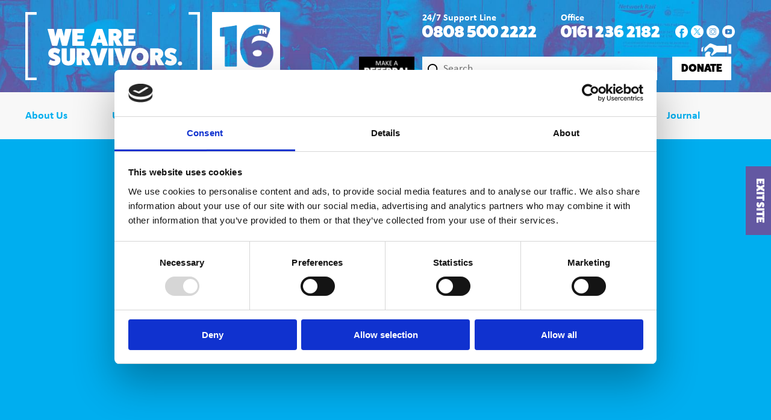

--- FILE ---
content_type: text/html; charset=UTF-8
request_url: https://www.wearesurvivors.org.uk/
body_size: 20696
content:
<!DOCTYPE html>
<html lang="en-GB">
<head>
	<script id="Cookiebot" src="https://consent.cookiebot.com/uc.js" data-cbid="ae39d2ec-a4e4-4f5f-9aa7-7138a77e9c30" data-blockingmode="auto" type="text/javascript"></script>
	<meta http-equiv="Content-Type" content="text/html; charset=UTF-8" />
<script>
var gform;gform||(document.addEventListener("gform_main_scripts_loaded",function(){gform.scriptsLoaded=!0}),document.addEventListener("gform/theme/scripts_loaded",function(){gform.themeScriptsLoaded=!0}),window.addEventListener("DOMContentLoaded",function(){gform.domLoaded=!0}),gform={domLoaded:!1,scriptsLoaded:!1,themeScriptsLoaded:!1,isFormEditor:()=>"function"==typeof InitializeEditor,callIfLoaded:function(o){return!(!gform.domLoaded||!gform.scriptsLoaded||!gform.themeScriptsLoaded&&!gform.isFormEditor()||(gform.isFormEditor()&&console.warn("The use of gform.initializeOnLoaded() is deprecated in the form editor context and will be removed in Gravity Forms 3.1."),o(),0))},initializeOnLoaded:function(o){gform.callIfLoaded(o)||(document.addEventListener("gform_main_scripts_loaded",()=>{gform.scriptsLoaded=!0,gform.callIfLoaded(o)}),document.addEventListener("gform/theme/scripts_loaded",()=>{gform.themeScriptsLoaded=!0,gform.callIfLoaded(o)}),window.addEventListener("DOMContentLoaded",()=>{gform.domLoaded=!0,gform.callIfLoaded(o)}))},hooks:{action:{},filter:{}},addAction:function(o,r,e,t){gform.addHook("action",o,r,e,t)},addFilter:function(o,r,e,t){gform.addHook("filter",o,r,e,t)},doAction:function(o){gform.doHook("action",o,arguments)},applyFilters:function(o){return gform.doHook("filter",o,arguments)},removeAction:function(o,r){gform.removeHook("action",o,r)},removeFilter:function(o,r,e){gform.removeHook("filter",o,r,e)},addHook:function(o,r,e,t,n){null==gform.hooks[o][r]&&(gform.hooks[o][r]=[]);var d=gform.hooks[o][r];null==n&&(n=r+"_"+d.length),gform.hooks[o][r].push({tag:n,callable:e,priority:t=null==t?10:t})},doHook:function(r,o,e){var t;if(e=Array.prototype.slice.call(e,1),null!=gform.hooks[r][o]&&((o=gform.hooks[r][o]).sort(function(o,r){return o.priority-r.priority}),o.forEach(function(o){"function"!=typeof(t=o.callable)&&(t=window[t]),"action"==r?t.apply(null,e):e[0]=t.apply(null,e)})),"filter"==r)return e[0]},removeHook:function(o,r,t,n){var e;null!=gform.hooks[o][r]&&(e=(e=gform.hooks[o][r]).filter(function(o,r,e){return!!(null!=n&&n!=o.tag||null!=t&&t!=o.priority)}),gform.hooks[o][r]=e)}});
</script>

	<meta name="viewport" content="width=device-width, minimum-scale=1.0, initial-scale=1.0" />
	<meta name="zoom-domain-verification" content="ZOOM_verify_1xsWE6eaTlK_6sBM4VsDiA">

	<link rel="pingback" href="https://www.wearesurvivors.org.uk/xmlrpc.php" />

	<title>We Are Survivors - Break the silence</title>

	<meta name='robots' content='index, follow, max-image-preview:large, max-snippet:-1, max-video-preview:-1' />
	<style>img:is([sizes="auto" i], [sizes^="auto," i]) { contain-intrinsic-size: 3000px 1500px }</style>
	
	<!-- This site is optimized with the Yoast SEO plugin v26.6 - https://yoast.com/wordpress/plugins/seo/ -->
	<meta name="description" content="Supporting Male Survivors of Sexual Abuse and Rape. A very warm and safe welcome to We Are Survivors. Whatever you may be thinking and although you may feel it, we can guarantee 100% that you are not alone." />
	<link rel="canonical" href="https://www.wearesurvivors.org.uk/" />
	<meta property="og:locale" content="en_GB" />
	<meta property="og:type" content="website" />
	<meta property="og:title" content="We Are Survivors - Break the silence" />
	<meta property="og:description" content="Supporting Male Survivors of Sexual Abuse and Rape. A very warm and safe welcome to We Are Survivors. Whatever you may be thinking and although you may feel it, we can guarantee 100% that you are not alone." />
	<meta property="og:url" content="https://www.wearesurvivors.org.uk/" />
	<meta property="og:site_name" content="We Are Survivors" />
	<meta property="article:publisher" content="https://www.facebook.com/SurvivorsMcr" />
	<meta property="article:modified_time" content="2025-09-26T10:20:12+00:00" />
	<meta name="twitter:card" content="summary_large_image" />
	<meta name="twitter:site" content="@SurvivorsMcr" />
	<script type="application/ld+json" class="yoast-schema-graph">{"@context":"https://schema.org","@graph":[{"@type":"WebPage","@id":"https://www.wearesurvivors.org.uk/","url":"https://www.wearesurvivors.org.uk/","name":"We Are Survivors - Break the silence","isPartOf":{"@id":"https://www.wearesurvivors.org.uk/#website"},"datePublished":"2018-08-10T10:14:28+00:00","dateModified":"2025-09-26T10:20:12+00:00","description":"Supporting Male Survivors of Sexual Abuse and Rape. A very warm and safe welcome to We Are Survivors. Whatever you may be thinking and although you may feel it, we can guarantee 100% that you are not alone.","breadcrumb":{"@id":"https://www.wearesurvivors.org.uk/#breadcrumb"},"inLanguage":"en-GB","potentialAction":[{"@type":"ReadAction","target":["https://www.wearesurvivors.org.uk/"]}]},{"@type":"BreadcrumbList","@id":"https://www.wearesurvivors.org.uk/#breadcrumb","itemListElement":[{"@type":"ListItem","position":1,"name":"Homepage"}]},{"@type":"WebSite","@id":"https://www.wearesurvivors.org.uk/#website","url":"https://www.wearesurvivors.org.uk/","name":"We Are Survivors","description":"Supporting male victims/survivors of sexual abuse","potentialAction":[{"@type":"SearchAction","target":{"@type":"EntryPoint","urlTemplate":"https://www.wearesurvivors.org.uk/?s={search_term_string}"},"query-input":{"@type":"PropertyValueSpecification","valueRequired":true,"valueName":"search_term_string"}}],"inLanguage":"en-GB"}]}</script>
	<!-- / Yoast SEO plugin. -->


		<!-- This site uses the Google Analytics by MonsterInsights plugin v9.11.0 - Using Analytics tracking - https://www.monsterinsights.com/ -->
							<script src="//www.googletagmanager.com/gtag/js?id=G-QQJTZJD75C"  data-cfasync="false" data-wpfc-render="false" async></script>
			<script data-cfasync="false" data-wpfc-render="false">
				var mi_version = '9.11.0';
				var mi_track_user = true;
				var mi_no_track_reason = '';
								var MonsterInsightsDefaultLocations = {"page_location":"https:\/\/www.wearesurvivors.org.uk\/"};
								if ( typeof MonsterInsightsPrivacyGuardFilter === 'function' ) {
					var MonsterInsightsLocations = (typeof MonsterInsightsExcludeQuery === 'object') ? MonsterInsightsPrivacyGuardFilter( MonsterInsightsExcludeQuery ) : MonsterInsightsPrivacyGuardFilter( MonsterInsightsDefaultLocations );
				} else {
					var MonsterInsightsLocations = (typeof MonsterInsightsExcludeQuery === 'object') ? MonsterInsightsExcludeQuery : MonsterInsightsDefaultLocations;
				}

								var disableStrs = [
										'ga-disable-G-QQJTZJD75C',
									];

				/* Function to detect opted out users */
				function __gtagTrackerIsOptedOut() {
					for (var index = 0; index < disableStrs.length; index++) {
						if (document.cookie.indexOf(disableStrs[index] + '=true') > -1) {
							return true;
						}
					}

					return false;
				}

				/* Disable tracking if the opt-out cookie exists. */
				if (__gtagTrackerIsOptedOut()) {
					for (var index = 0; index < disableStrs.length; index++) {
						window[disableStrs[index]] = true;
					}
				}

				/* Opt-out function */
				function __gtagTrackerOptout() {
					for (var index = 0; index < disableStrs.length; index++) {
						document.cookie = disableStrs[index] + '=true; expires=Thu, 31 Dec 2099 23:59:59 UTC; path=/';
						window[disableStrs[index]] = true;
					}
				}

				if ('undefined' === typeof gaOptout) {
					function gaOptout() {
						__gtagTrackerOptout();
					}
				}
								window.dataLayer = window.dataLayer || [];

				window.MonsterInsightsDualTracker = {
					helpers: {},
					trackers: {},
				};
				if (mi_track_user) {
					function __gtagDataLayer() {
						dataLayer.push(arguments);
					}

					function __gtagTracker(type, name, parameters) {
						if (!parameters) {
							parameters = {};
						}

						if (parameters.send_to) {
							__gtagDataLayer.apply(null, arguments);
							return;
						}

						if (type === 'event') {
														parameters.send_to = monsterinsights_frontend.v4_id;
							var hookName = name;
							if (typeof parameters['event_category'] !== 'undefined') {
								hookName = parameters['event_category'] + ':' + name;
							}

							if (typeof MonsterInsightsDualTracker.trackers[hookName] !== 'undefined') {
								MonsterInsightsDualTracker.trackers[hookName](parameters);
							} else {
								__gtagDataLayer('event', name, parameters);
							}
							
						} else {
							__gtagDataLayer.apply(null, arguments);
						}
					}

					__gtagTracker('js', new Date());
					__gtagTracker('set', {
						'developer_id.dZGIzZG': true,
											});
					if ( MonsterInsightsLocations.page_location ) {
						__gtagTracker('set', MonsterInsightsLocations);
					}
										__gtagTracker('config', 'G-QQJTZJD75C', {"forceSSL":"true","link_attribution":"true"} );
										window.gtag = __gtagTracker;										(function () {
						/* https://developers.google.com/analytics/devguides/collection/analyticsjs/ */
						/* ga and __gaTracker compatibility shim. */
						var noopfn = function () {
							return null;
						};
						var newtracker = function () {
							return new Tracker();
						};
						var Tracker = function () {
							return null;
						};
						var p = Tracker.prototype;
						p.get = noopfn;
						p.set = noopfn;
						p.send = function () {
							var args = Array.prototype.slice.call(arguments);
							args.unshift('send');
							__gaTracker.apply(null, args);
						};
						var __gaTracker = function () {
							var len = arguments.length;
							if (len === 0) {
								return;
							}
							var f = arguments[len - 1];
							if (typeof f !== 'object' || f === null || typeof f.hitCallback !== 'function') {
								if ('send' === arguments[0]) {
									var hitConverted, hitObject = false, action;
									if ('event' === arguments[1]) {
										if ('undefined' !== typeof arguments[3]) {
											hitObject = {
												'eventAction': arguments[3],
												'eventCategory': arguments[2],
												'eventLabel': arguments[4],
												'value': arguments[5] ? arguments[5] : 1,
											}
										}
									}
									if ('pageview' === arguments[1]) {
										if ('undefined' !== typeof arguments[2]) {
											hitObject = {
												'eventAction': 'page_view',
												'page_path': arguments[2],
											}
										}
									}
									if (typeof arguments[2] === 'object') {
										hitObject = arguments[2];
									}
									if (typeof arguments[5] === 'object') {
										Object.assign(hitObject, arguments[5]);
									}
									if ('undefined' !== typeof arguments[1].hitType) {
										hitObject = arguments[1];
										if ('pageview' === hitObject.hitType) {
											hitObject.eventAction = 'page_view';
										}
									}
									if (hitObject) {
										action = 'timing' === arguments[1].hitType ? 'timing_complete' : hitObject.eventAction;
										hitConverted = mapArgs(hitObject);
										__gtagTracker('event', action, hitConverted);
									}
								}
								return;
							}

							function mapArgs(args) {
								var arg, hit = {};
								var gaMap = {
									'eventCategory': 'event_category',
									'eventAction': 'event_action',
									'eventLabel': 'event_label',
									'eventValue': 'event_value',
									'nonInteraction': 'non_interaction',
									'timingCategory': 'event_category',
									'timingVar': 'name',
									'timingValue': 'value',
									'timingLabel': 'event_label',
									'page': 'page_path',
									'location': 'page_location',
									'title': 'page_title',
									'referrer' : 'page_referrer',
								};
								for (arg in args) {
																		if (!(!args.hasOwnProperty(arg) || !gaMap.hasOwnProperty(arg))) {
										hit[gaMap[arg]] = args[arg];
									} else {
										hit[arg] = args[arg];
									}
								}
								return hit;
							}

							try {
								f.hitCallback();
							} catch (ex) {
							}
						};
						__gaTracker.create = newtracker;
						__gaTracker.getByName = newtracker;
						__gaTracker.getAll = function () {
							return [];
						};
						__gaTracker.remove = noopfn;
						__gaTracker.loaded = true;
						window['__gaTracker'] = __gaTracker;
					})();
									} else {
										console.log("");
					(function () {
						function __gtagTracker() {
							return null;
						}

						window['__gtagTracker'] = __gtagTracker;
						window['gtag'] = __gtagTracker;
					})();
									}
			</script>
							<!-- / Google Analytics by MonsterInsights -->
		<style id='classic-theme-styles-inline-css'>
/*! This file is auto-generated */
.wp-block-button__link{color:#fff;background-color:#32373c;border-radius:9999px;box-shadow:none;text-decoration:none;padding:calc(.667em + 2px) calc(1.333em + 2px);font-size:1.125em}.wp-block-file__button{background:#32373c;color:#fff;text-decoration:none}
</style>
<style id='safe-svg-svg-icon-style-inline-css'>
.safe-svg-cover{text-align:center}.safe-svg-cover .safe-svg-inside{display:inline-block;max-width:100%}.safe-svg-cover svg{fill:currentColor;height:100%;max-height:100%;max-width:100%;width:100%}

</style>
<style id='global-styles-inline-css'>
:root{--wp--preset--aspect-ratio--square: 1;--wp--preset--aspect-ratio--4-3: 4/3;--wp--preset--aspect-ratio--3-4: 3/4;--wp--preset--aspect-ratio--3-2: 3/2;--wp--preset--aspect-ratio--2-3: 2/3;--wp--preset--aspect-ratio--16-9: 16/9;--wp--preset--aspect-ratio--9-16: 9/16;--wp--preset--color--black: #000000;--wp--preset--color--cyan-bluish-gray: #abb8c3;--wp--preset--color--white: #ffffff;--wp--preset--color--pale-pink: #f78da7;--wp--preset--color--vivid-red: #cf2e2e;--wp--preset--color--luminous-vivid-orange: #ff6900;--wp--preset--color--luminous-vivid-amber: #fcb900;--wp--preset--color--light-green-cyan: #7bdcb5;--wp--preset--color--vivid-green-cyan: #00d084;--wp--preset--color--pale-cyan-blue: #8ed1fc;--wp--preset--color--vivid-cyan-blue: #0693e3;--wp--preset--color--vivid-purple: #9b51e0;--wp--preset--gradient--vivid-cyan-blue-to-vivid-purple: linear-gradient(135deg,rgba(6,147,227,1) 0%,rgb(155,81,224) 100%);--wp--preset--gradient--light-green-cyan-to-vivid-green-cyan: linear-gradient(135deg,rgb(122,220,180) 0%,rgb(0,208,130) 100%);--wp--preset--gradient--luminous-vivid-amber-to-luminous-vivid-orange: linear-gradient(135deg,rgba(252,185,0,1) 0%,rgba(255,105,0,1) 100%);--wp--preset--gradient--luminous-vivid-orange-to-vivid-red: linear-gradient(135deg,rgba(255,105,0,1) 0%,rgb(207,46,46) 100%);--wp--preset--gradient--very-light-gray-to-cyan-bluish-gray: linear-gradient(135deg,rgb(238,238,238) 0%,rgb(169,184,195) 100%);--wp--preset--gradient--cool-to-warm-spectrum: linear-gradient(135deg,rgb(74,234,220) 0%,rgb(151,120,209) 20%,rgb(207,42,186) 40%,rgb(238,44,130) 60%,rgb(251,105,98) 80%,rgb(254,248,76) 100%);--wp--preset--gradient--blush-light-purple: linear-gradient(135deg,rgb(255,206,236) 0%,rgb(152,150,240) 100%);--wp--preset--gradient--blush-bordeaux: linear-gradient(135deg,rgb(254,205,165) 0%,rgb(254,45,45) 50%,rgb(107,0,62) 100%);--wp--preset--gradient--luminous-dusk: linear-gradient(135deg,rgb(255,203,112) 0%,rgb(199,81,192) 50%,rgb(65,88,208) 100%);--wp--preset--gradient--pale-ocean: linear-gradient(135deg,rgb(255,245,203) 0%,rgb(182,227,212) 50%,rgb(51,167,181) 100%);--wp--preset--gradient--electric-grass: linear-gradient(135deg,rgb(202,248,128) 0%,rgb(113,206,126) 100%);--wp--preset--gradient--midnight: linear-gradient(135deg,rgb(2,3,129) 0%,rgb(40,116,252) 100%);--wp--preset--font-size--small: 13px;--wp--preset--font-size--medium: 20px;--wp--preset--font-size--large: 36px;--wp--preset--font-size--x-large: 42px;--wp--preset--spacing--20: 0.44rem;--wp--preset--spacing--30: 0.67rem;--wp--preset--spacing--40: 1rem;--wp--preset--spacing--50: 1.5rem;--wp--preset--spacing--60: 2.25rem;--wp--preset--spacing--70: 3.38rem;--wp--preset--spacing--80: 5.06rem;--wp--preset--shadow--natural: 6px 6px 9px rgba(0, 0, 0, 0.2);--wp--preset--shadow--deep: 12px 12px 50px rgba(0, 0, 0, 0.4);--wp--preset--shadow--sharp: 6px 6px 0px rgba(0, 0, 0, 0.2);--wp--preset--shadow--outlined: 6px 6px 0px -3px rgba(255, 255, 255, 1), 6px 6px rgba(0, 0, 0, 1);--wp--preset--shadow--crisp: 6px 6px 0px rgba(0, 0, 0, 1);}:where(.is-layout-flex){gap: 0.5em;}:where(.is-layout-grid){gap: 0.5em;}body .is-layout-flex{display: flex;}.is-layout-flex{flex-wrap: wrap;align-items: center;}.is-layout-flex > :is(*, div){margin: 0;}body .is-layout-grid{display: grid;}.is-layout-grid > :is(*, div){margin: 0;}:where(.wp-block-columns.is-layout-flex){gap: 2em;}:where(.wp-block-columns.is-layout-grid){gap: 2em;}:where(.wp-block-post-template.is-layout-flex){gap: 1.25em;}:where(.wp-block-post-template.is-layout-grid){gap: 1.25em;}.has-black-color{color: var(--wp--preset--color--black) !important;}.has-cyan-bluish-gray-color{color: var(--wp--preset--color--cyan-bluish-gray) !important;}.has-white-color{color: var(--wp--preset--color--white) !important;}.has-pale-pink-color{color: var(--wp--preset--color--pale-pink) !important;}.has-vivid-red-color{color: var(--wp--preset--color--vivid-red) !important;}.has-luminous-vivid-orange-color{color: var(--wp--preset--color--luminous-vivid-orange) !important;}.has-luminous-vivid-amber-color{color: var(--wp--preset--color--luminous-vivid-amber) !important;}.has-light-green-cyan-color{color: var(--wp--preset--color--light-green-cyan) !important;}.has-vivid-green-cyan-color{color: var(--wp--preset--color--vivid-green-cyan) !important;}.has-pale-cyan-blue-color{color: var(--wp--preset--color--pale-cyan-blue) !important;}.has-vivid-cyan-blue-color{color: var(--wp--preset--color--vivid-cyan-blue) !important;}.has-vivid-purple-color{color: var(--wp--preset--color--vivid-purple) !important;}.has-black-background-color{background-color: var(--wp--preset--color--black) !important;}.has-cyan-bluish-gray-background-color{background-color: var(--wp--preset--color--cyan-bluish-gray) !important;}.has-white-background-color{background-color: var(--wp--preset--color--white) !important;}.has-pale-pink-background-color{background-color: var(--wp--preset--color--pale-pink) !important;}.has-vivid-red-background-color{background-color: var(--wp--preset--color--vivid-red) !important;}.has-luminous-vivid-orange-background-color{background-color: var(--wp--preset--color--luminous-vivid-orange) !important;}.has-luminous-vivid-amber-background-color{background-color: var(--wp--preset--color--luminous-vivid-amber) !important;}.has-light-green-cyan-background-color{background-color: var(--wp--preset--color--light-green-cyan) !important;}.has-vivid-green-cyan-background-color{background-color: var(--wp--preset--color--vivid-green-cyan) !important;}.has-pale-cyan-blue-background-color{background-color: var(--wp--preset--color--pale-cyan-blue) !important;}.has-vivid-cyan-blue-background-color{background-color: var(--wp--preset--color--vivid-cyan-blue) !important;}.has-vivid-purple-background-color{background-color: var(--wp--preset--color--vivid-purple) !important;}.has-black-border-color{border-color: var(--wp--preset--color--black) !important;}.has-cyan-bluish-gray-border-color{border-color: var(--wp--preset--color--cyan-bluish-gray) !important;}.has-white-border-color{border-color: var(--wp--preset--color--white) !important;}.has-pale-pink-border-color{border-color: var(--wp--preset--color--pale-pink) !important;}.has-vivid-red-border-color{border-color: var(--wp--preset--color--vivid-red) !important;}.has-luminous-vivid-orange-border-color{border-color: var(--wp--preset--color--luminous-vivid-orange) !important;}.has-luminous-vivid-amber-border-color{border-color: var(--wp--preset--color--luminous-vivid-amber) !important;}.has-light-green-cyan-border-color{border-color: var(--wp--preset--color--light-green-cyan) !important;}.has-vivid-green-cyan-border-color{border-color: var(--wp--preset--color--vivid-green-cyan) !important;}.has-pale-cyan-blue-border-color{border-color: var(--wp--preset--color--pale-cyan-blue) !important;}.has-vivid-cyan-blue-border-color{border-color: var(--wp--preset--color--vivid-cyan-blue) !important;}.has-vivid-purple-border-color{border-color: var(--wp--preset--color--vivid-purple) !important;}.has-vivid-cyan-blue-to-vivid-purple-gradient-background{background: var(--wp--preset--gradient--vivid-cyan-blue-to-vivid-purple) !important;}.has-light-green-cyan-to-vivid-green-cyan-gradient-background{background: var(--wp--preset--gradient--light-green-cyan-to-vivid-green-cyan) !important;}.has-luminous-vivid-amber-to-luminous-vivid-orange-gradient-background{background: var(--wp--preset--gradient--luminous-vivid-amber-to-luminous-vivid-orange) !important;}.has-luminous-vivid-orange-to-vivid-red-gradient-background{background: var(--wp--preset--gradient--luminous-vivid-orange-to-vivid-red) !important;}.has-very-light-gray-to-cyan-bluish-gray-gradient-background{background: var(--wp--preset--gradient--very-light-gray-to-cyan-bluish-gray) !important;}.has-cool-to-warm-spectrum-gradient-background{background: var(--wp--preset--gradient--cool-to-warm-spectrum) !important;}.has-blush-light-purple-gradient-background{background: var(--wp--preset--gradient--blush-light-purple) !important;}.has-blush-bordeaux-gradient-background{background: var(--wp--preset--gradient--blush-bordeaux) !important;}.has-luminous-dusk-gradient-background{background: var(--wp--preset--gradient--luminous-dusk) !important;}.has-pale-ocean-gradient-background{background: var(--wp--preset--gradient--pale-ocean) !important;}.has-electric-grass-gradient-background{background: var(--wp--preset--gradient--electric-grass) !important;}.has-midnight-gradient-background{background: var(--wp--preset--gradient--midnight) !important;}.has-small-font-size{font-size: var(--wp--preset--font-size--small) !important;}.has-medium-font-size{font-size: var(--wp--preset--font-size--medium) !important;}.has-large-font-size{font-size: var(--wp--preset--font-size--large) !important;}.has-x-large-font-size{font-size: var(--wp--preset--font-size--x-large) !important;}
:where(.wp-block-post-template.is-layout-flex){gap: 1.25em;}:where(.wp-block-post-template.is-layout-grid){gap: 1.25em;}
:where(.wp-block-columns.is-layout-flex){gap: 2em;}:where(.wp-block-columns.is-layout-grid){gap: 2em;}
:root :where(.wp-block-pullquote){font-size: 1.5em;line-height: 1.6;}
</style>
<link rel='stylesheet' id='lvca-animate-styles-css' href='https://www.wearesurvivors.org.uk/wp-content/plugins/addons-for-visual-composer-premium/assets/css/animate.css?ver=3.9.4' media='all' />
<link rel='stylesheet' id='lvca-frontend-styles-css' href='https://www.wearesurvivors.org.uk/wp-content/plugins/addons-for-visual-composer-premium/assets/css/lvca-frontend.css?ver=3.9.4' media='all' />
<link rel='stylesheet' id='lvca-icomoon-styles-css' href='https://www.wearesurvivors.org.uk/wp-content/plugins/addons-for-visual-composer-premium/assets/css/icomoon.css?ver=3.9.4' media='all' />
<link rel='stylesheet' id='swpm.common-css' href='https://www.wearesurvivors.org.uk/wp-content/plugins/simple-membership/css/swpm.common.css?ver=4.6.6' media='all' />
<link rel='stylesheet' id='lvca-slick-css' href='https://www.wearesurvivors.org.uk/wp-content/plugins/addons-for-visual-composer-premium/assets/css/slick.css?ver=3.9.4' media='all' />
<link rel='stylesheet' id='lvca-fancybox-css' href='https://www.wearesurvivors.org.uk/wp-content/plugins/addons-for-visual-composer-premium/assets/css/premium/jquery.fancybox.css?ver=3.9.4' media='all' />
<link rel='stylesheet' id='lvca-premium-frontend-styles-css' href='https://www.wearesurvivors.org.uk/wp-content/plugins/addons-for-visual-composer-premium/assets/css/premium/lvca-frontend.css?ver=3.9.4' media='all' />
<link rel='stylesheet' id='lvca-gallery-carousel-css' href='https://www.wearesurvivors.org.uk/wp-content/plugins/addons-for-visual-composer-premium/includes/addons/premium/gallery-carousel/css/style.css?ver=3.9.4' media='all' />
<link rel='stylesheet' id='survivors-css' href='https://www.wearesurvivors.org.uk/wp-content/themes/survivors/assets/css/app-main.min.css?ver=1.1.1' media='all' />
<link rel='stylesheet' id='mq-css' href='https://www.wearesurvivors.org.uk/wp-content/themes/survivors/assets/css/app-mq.min.css?ver=1.1.1' media='all' />
<link rel='stylesheet' id='js_composer_front-css' href='//www.wearesurvivors.org.uk/wp-content/uploads/js_composer/js_composer_front_custom.css?ver=8.0.1' media='all' />
<link rel='stylesheet' id='lvca-flexslider-css' href='https://www.wearesurvivors.org.uk/wp-content/plugins/addons-for-visual-composer-premium/assets/css/flexslider.css?ver=3.9.4' media='all' />
<link rel='stylesheet' id='lvca-sliders-css' href='https://www.wearesurvivors.org.uk/wp-content/plugins/addons-for-visual-composer-premium/assets/css/premium/sliders.css?ver=3.9.4' media='all' />
<link rel='stylesheet' id='lvca-image-slider-css' href='https://www.wearesurvivors.org.uk/wp-content/plugins/addons-for-visual-composer-premium/includes/addons/premium/image-slider/css/style.css?ver=3.9.4' media='all' />
<link rel='stylesheet' id='lvca-posts-sliders-css' href='https://www.wearesurvivors.org.uk/wp-content/plugins/addons-for-visual-composer-premium/assets/css/premium/lvca-posts-sliders.css?ver=3.9.4' media='all' />
<link rel='stylesheet' id='lvca-posts-gridbox-slider-css-css' href='https://www.wearesurvivors.org.uk/wp-content/plugins/addons-for-visual-composer-premium/includes/addons/premium/posts-gridbox-slider/css/style.css?ver=3.9.4' media='all' />
<link rel='stylesheet' id='lvca-posts-multislider-css' href='https://www.wearesurvivors.org.uk/wp-content/plugins/addons-for-visual-composer-premium/includes/addons/premium/posts-multislider/css/style.css?ver=3.9.4' media='all' />
<link rel='stylesheet' id='lvca-posts-slider-css' href='https://www.wearesurvivors.org.uk/wp-content/plugins/addons-for-visual-composer-premium/includes/addons/premium/posts-slider/css/style.css?ver=3.9.4' media='all' />
<script src="https://www.wearesurvivors.org.uk/wp-content/plugins/google-analytics-for-wordpress/assets/js/frontend-gtag.min.js?ver=9.11.0" id="monsterinsights-frontend-script-js" async data-wp-strategy="async"></script>
<script data-cfasync="false" data-wpfc-render="false" id='monsterinsights-frontend-script-js-extra'>var monsterinsights_frontend = {"js_events_tracking":"true","download_extensions":"doc,pdf,ppt,zip,xls,docx,pptx,xlsx","inbound_paths":"[{\"path\":\"\\\/go\\\/\",\"label\":\"affiliate\"},{\"path\":\"\\\/recommend\\\/\",\"label\":\"affiliate\"}]","home_url":"https:\/\/www.wearesurvivors.org.uk","hash_tracking":"false","v4_id":"G-QQJTZJD75C"};</script>
<script src="https://www.wearesurvivors.org.uk/wp-includes/js/jquery/jquery.min.js?ver=3.7.1" id="jquery-core-js"></script>
<script src="https://www.wearesurvivors.org.uk/wp-includes/js/jquery/jquery-migrate.min.js?ver=3.4.1" id="jquery-migrate-js"></script>
<script src="https://www.wearesurvivors.org.uk/wp-content/plugins/addons-for-visual-composer-premium/assets/js/jquery.waypoints.min.js?ver=3.9.4" id="lvca-waypoints-js"></script>
<script id="lvca-frontend-scripts-js-extra">
var lvca_ajax_object = {"ajax_url":"https:\/\/www.wearesurvivors.org.uk\/wp-admin\/admin-ajax.php"};
var lvca_settings = {"mobile_width":"780","custom_css":""};
</script>
<script src="https://www.wearesurvivors.org.uk/wp-content/plugins/addons-for-visual-composer-premium/assets/js/lvca-frontend.min.js?ver=3.9.4" id="lvca-frontend-scripts-js"></script>
<script src="https://www.wearesurvivors.org.uk/wp-content/plugins/addons-for-visual-composer-premium/assets/js/premium/jquery.fancybox.min.js?ver=3.9.4" id="lvca-fancybox-js"></script>
<script src="https://www.wearesurvivors.org.uk/wp-content/plugins/addons-for-visual-composer-premium/includes/addons/premium/gallery-carousel/js/gallery-carousel.min.js?ver=3.9.4" id="lvca-gallery-carousel-js"></script>
<script src="https://www.wearesurvivors.org.uk/wp-content/plugins/addons-for-visual-composer-premium/assets/js/jquery.flexslider.min.js?ver=3.9.4" id="lvca-flexslider-js"></script>
<script src="https://www.wearesurvivors.org.uk/wp-content/plugins/addons-for-visual-composer-premium/assets/js/premium/jquery.sliders.min.js?ver=3.9.4" id="lvca-sliders-js"></script>
<script src="https://www.wearesurvivors.org.uk/wp-content/plugins/addons-for-visual-composer-premium/includes/addons/premium/image-slider/js/image-slider.min.js?ver=3.9.4" id="lvca-image-slider-js"></script>
<script></script><link rel="https://api.w.org/" href="https://www.wearesurvivors.org.uk/wp-json/" /><link rel="alternate" title="JSON" type="application/json" href="https://www.wearesurvivors.org.uk/wp-json/wp/v2/pages/2" /><link rel="alternate" title="oEmbed (JSON)" type="application/json+oembed" href="https://www.wearesurvivors.org.uk/wp-json/oembed/1.0/embed?url=https%3A%2F%2Fwww.wearesurvivors.org.uk%2F" />
<link rel="alternate" title="oEmbed (XML)" type="text/xml+oembed" href="https://www.wearesurvivors.org.uk/wp-json/oembed/1.0/embed?url=https%3A%2F%2Fwww.wearesurvivors.org.uk%2F&#038;format=xml" />
        <script type="text/javascript">
            (function () {
                window.lvca_fs = {can_use_premium_code: true};
            })();
        </script>
        <link rel="icon" href="https://www.wearesurvivors.org.uk/wp-content/uploads/2023/05/cropped-favicon-32x32.jpg" sizes="32x32" />
<link rel="icon" href="https://www.wearesurvivors.org.uk/wp-content/uploads/2023/05/cropped-favicon-192x192.jpg" sizes="192x192" />
<link rel="apple-touch-icon" href="https://www.wearesurvivors.org.uk/wp-content/uploads/2023/05/cropped-favicon-180x180.jpg" />
<meta name="msapplication-TileImage" content="https://www.wearesurvivors.org.uk/wp-content/uploads/2023/05/cropped-favicon-270x270.jpg" />
<style type="text/css" data-type="vc_shortcodes-custom-css">.vc_custom_1544616005945{background-color: #f8f8f8 !important;}.vc_custom_1571421574845{margin-bottom: 0px !important;}.vc_custom_1664057178594{background-color: #f8f8f8 !important;}.vc_custom_1544614516483{margin-bottom: 0px !important;}.vc_custom_1624817653921{background-color: #eaeaea !important;}.vc_custom_1544614510828{margin-bottom: 0px !important;}.vc_custom_1571425285449{background-color: #f8f8f8 !important;}.vc_custom_1544622391543{margin-bottom: 0px !important;}.vc_custom_1544621036360{padding-right: 0px !important;}.vc_custom_1544620615300{padding-left: 0px !important;}.vc_custom_1624818464250{margin-bottom: 0px !important;background-color: #eaeaea !important;}.vc_custom_1738584589924{margin-bottom: 0px !important;}.vc_custom_1544622396974{margin-bottom: 0px !important;}.vc_custom_1544621383313{padding-right: 0px !important;}.vc_custom_1544621099025{padding-left: 0px !important;}.vc_custom_1742226033652{margin-bottom: 0px !important;background-color: #eaeaea !important;}.vc_custom_1738584609889{margin-bottom: 0px !important;}.vc_custom_1549304228005{padding-top: 0px !important;}.vc_custom_1544624041092{margin-bottom: 0px !important;}</style><noscript><style> .wpb_animate_when_almost_visible { opacity: 1; }</style></noscript>
	<link rel="stylesheet" href="https://use.typekit.net/gtv1dzb.css">
</head>

<body id="staff-logged-out" class="home wp-singular page-template page-template-templates page-template-template-homepage page-template-templatestemplate-homepage-php page page-id-2 wp-theme-survivors desktop chrome wpb-js-composer js-comp-ver-8.0.1 vc_responsive">

	<div class="main-wrapper ">

		<a href="https://www.google.co.uk" class="site-exit">Exit site</a>

		<div class="header-wrapper">

	<header>
		<div class="container">

			<a href="https://www.wearesurvivors.org.uk/" class="logo">
				<svg xmlns="http://www.w3.org/2000/svg" viewBox="0 0 223 87" role="presentation">
					<title>We Are Survivors</title>
					<path d="M58.776,21.5c0.312,0,0.468,0.25,0.375,0.53l-5.682,20.504c-0.094,0.281-0.406,0.499-0.687,0.499h-5.433 c-0.281,0-0.656-0.218-0.718-0.499L43.79,31.549l-2.841,10.985c-0.062,0.281-0.437,0.499-0.718,0.499h-5.433 c-0.281,0-0.593-0.218-0.687-0.499l-5.683-20.504c-0.094-0.281,0.063-0.53,0.375-0.53h6.994c0.312,0,0.656,0.25,0.718,0.53 l1.78,9.331l2.404-9.331c0.094-0.312,0.468-0.53,0.843-0.53h4.496c0.375,0,0.749,0.218,0.843,0.53l2.404,9.331l1.78-9.331 c0.063-0.281,0.406-0.53,0.718-0.53H58.776z"/>
					<path d="M74.947,37.416c0.25,0,0.468,0.187,0.468,0.406v4.775c0,0.219-0.218,0.437-0.468,0.437H60.429 c-0.218,0-0.437-0.25-0.499-0.468V21.937c0-0.281,0.156-0.437,0.437-0.437h14.206c0.281,0,0.499,0.218,0.499,0.437v4.712 c0,0.281-0.218,0.468-0.499,0.468h-8.149v2.465h6.619c0.281,0,0.437,0.219,0.406,0.406l-0.437,4.369 c-0.031,0.187-0.25,0.406-0.531,0.406h-6.057v2.653H74.947z"/>
					<path d="M105.636,42.628c0.094,0.187-0.031,0.406-0.281,0.406h-6.182c-0.281,0-0.531-0.156-0.656-0.406l-0.937-3.277h-5.87 l-0.937,3.277c-0.125,0.25-0.375,0.406-0.656,0.406h-6.182c-0.25,0-0.375-0.218-0.281-0.406l7.056-20.722 c0.094-0.187,0.437-0.406,0.749-0.406h6.369c0.312,0,0.656,0.218,0.749,0.406L105.636,42.628z M94.645,28.959l-1.686,5.929h3.372 L94.645,28.959z"/>
					<path d="M124.087,42.535c0.156,0.281-0.063,0.499-0.343,0.499h-6.682c-0.312,0-0.593-0.218-0.718-0.499l-3.247-6.803h-0.375v6.866 c0,0.219-0.219,0.437-0.499,0.437h-5.495c-0.25,0-0.468-0.218-0.468-0.437V21.969c0-0.25,0.219-0.468,0.468-0.468h8.243 c4.808,0,7.993,2.809,7.993,7.053c0,2.465-1.499,4.962-3.84,5.961L124.087,42.535z M114.564,30.426c1.061,0,1.78-0.655,1.78-1.654 s-0.718-1.654-1.78-1.654h-1.842v3.308H114.564z"/>
					<path d="M140.227,37.416c0.25,0,0.468,0.187,0.468,0.406v4.775c0,0.219-0.219,0.437-0.468,0.437h-14.518 c-0.219,0-0.437-0.25-0.5-0.468V21.937c0-0.281,0.156-0.437,0.437-0.437h14.206c0.281,0,0.5,0.218,0.5,0.437v4.712 c0,0.281-0.219,0.468-0.5,0.468h-8.149v2.465h6.619c0.281,0,0.437,0.219,0.406,0.406l-0.437,4.369 c-0.031,0.187-0.25,0.406-0.531,0.406h-6.057v2.653H140.227z"/>
					<path d="M31.55,61.309c0.094-0.312,0.312-0.406,0.562-0.25c1.436,0.811,3.154,1.404,4.34,1.498c0.999,0,1.655-0.468,1.655-1.186 c0-1.841-8.773-1.748-8.773-8.551c0-4.182,3.154-6.959,7.899-6.959c2.217,0,5.027,0.905,6.994,2.247 c0.25,0.156,0.344,0.406,0.25,0.562l-1.967,4.4c-0.094,0.312-0.312,0.406-0.562,0.25c-1.53-0.874-3.31-1.529-4.402-1.623 c-0.968,0-1.592,0.437-1.592,1.123c0,1.841,8.836,1.716,8.836,8.582c0,4.151-3.216,6.928-8.024,6.928 c-2.623,0-5.37-0.811-6.932-2.06c-0.25-0.187-0.343-0.406-0.25-0.562L31.55,61.309z"/>
					<path d="M63.052,46.329c0.312,0,0.531,0.25,0.531,0.531v13.014c0,5.524-2.966,8.426-8.618,8.426c-5.589,0-8.555-2.902-8.618-8.426 V46.86c0-0.281,0.25-0.531,0.531-0.531h5.37c0.312,0,0.531,0.25,0.531,0.531v13.575c0,1.436,0.812,2.278,2.186,2.278 c1.374,0,2.186-0.843,2.186-2.247V46.86c0-0.281,0.25-0.531,0.531-0.531H63.052z"/>
					<path d="M83.47,67.363c0.156,0.281-0.062,0.499-0.343,0.499h-6.682c-0.312,0-0.593-0.219-0.718-0.499L72.48,60.56h-0.375v6.866 c0,0.218-0.219,0.437-0.5,0.437h-5.495c-0.25,0-0.468-0.219-0.468-0.437V46.797c0-0.25,0.219-0.468,0.468-0.468h8.243 c4.808,0,7.993,2.809,7.993,7.053c0,2.465-1.499,4.962-3.84,5.96L83.47,67.363z M73.947,55.254c1.061,0,1.78-0.655,1.78-1.654 c0-0.998-0.718-1.654-1.78-1.654h-1.842v3.308H73.947z"/>
					<path d="M104.607,46.329c0.25,0,0.406,0.219,0.312,0.437l-7.15,20.66c-0.063,0.218-0.312,0.437-0.562,0.437h-6.869 c-0.25,0-0.5-0.219-0.562-0.437l-7.15-20.66c-0.094-0.219,0.062-0.437,0.312-0.437h6.963c0.281,0,0.531,0.219,0.593,0.437 l3.278,12.826l3.278-12.826c0.062-0.219,0.312-0.437,0.593-0.437H104.607z"/>
					<path d="M112.035,46.329c0.281,0,0.468,0.219,0.468,0.468v20.629c0,0.218-0.187,0.437-0.468,0.437h-5.527 c-0.218,0-0.437-0.219-0.437-0.437V46.797c0-0.25,0.219-0.468,0.437-0.468H112.035z"/>
					<path d="M135.639,46.329c0.25,0,0.406,0.219,0.312,0.437l-7.15,20.66c-0.063,0.218-0.312,0.437-0.562,0.437h-6.869 c-0.25,0-0.499-0.219-0.562-0.437l-7.15-20.66c-0.094-0.219,0.063-0.437,0.312-0.437h6.963c0.281,0,0.531,0.219,0.593,0.437 l3.278,12.826l3.278-12.826c0.063-0.219,0.312-0.437,0.593-0.437H135.639z"/>
					<path d="M146.409,68.299c-6.65,0-11.084-4.494-11.084-11.204c0-6.772,4.434-11.266,11.084-11.266c6.65,0,11.084,4.494,11.084,11.266 C157.493,63.805,153.059,68.299,146.409,68.299z M146.409,52.134c-2.56,0-4.278,1.997-4.278,4.962s1.717,4.962,4.278,4.962 s4.277-1.997,4.277-4.962S148.969,52.134,146.409,52.134z"/>
					<path d="M177.286,67.363c0.156,0.281-0.063,0.499-0.343,0.499h-6.682c-0.312,0-0.593-0.219-0.718-0.499l-3.247-6.803h-0.375v6.866 c0,0.218-0.219,0.437-0.499,0.437h-5.495c-0.25,0-0.468-0.219-0.468-0.437V46.797c0-0.25,0.219-0.468,0.468-0.468h8.243 c4.808,0,7.993,2.809,7.993,7.053c0,2.465-1.499,4.962-3.84,5.96L177.286,67.363z M167.763,55.254c1.061,0,1.78-0.655,1.78-1.654 c0-0.998-0.718-1.654-1.78-1.654h-1.842v3.308H167.763z"/>
					<path d="M180.188,61.309c0.094-0.312,0.312-0.406,0.562-0.25c1.436,0.811,3.153,1.404,4.34,1.498c0.999,0,1.655-0.468,1.655-1.186 c0-1.841-8.774-1.748-8.774-8.551c0-4.182,3.153-6.959,7.899-6.959c2.217,0,5.027,0.905,6.994,2.247 c0.25,0.156,0.343,0.406,0.25,0.562l-1.967,4.4c-0.094,0.312-0.312,0.406-0.562,0.25c-1.53-0.874-3.31-1.529-4.402-1.623 c-0.968,0-1.592,0.437-1.592,1.123c0,1.841,8.836,1.716,8.836,8.582c0,4.151-3.216,6.928-8.024,6.928 c-2.623,0-5.37-0.811-6.932-2.06c-0.25-0.187-0.343-0.406-0.25-0.562L180.188,61.309z"/>
					<path d="M197.515,68.299c-1.655,0-2.747-1.03-2.747-2.559c0-1.56,1.093-2.621,2.747-2.621c1.655,0,2.748,1.061,2.748,2.621 C200.263,67.27,199.17,68.299,197.515,68.299z"/>
					<polygon points="14.48,3.391 14.48,0.058 3.334,0.058 0,0.058 0,87 3.334,87 14.48,87 14.48,83.667 3.334,83.667 3.334,3.391"/>
					<polygon points="219.666,0 208.52,0 208.52,3.333 219.666,3.333 219.666,83.609 208.52,83.609 208.52,86.942 219.666,86.942 223,86.942 223,0"/>
				</svg>
			</a>

			<div class="sixteen">16th</div>


			<div class="right-section">
				<a href="/online-referral-form/" class="referral-button">Make a referral</a>
				<div class="content">
					<div class="numbers">
						<p class="helpline">24/7 Support Line<br> <a href="tel:+448085002222">0808 500 2222</a></p>
						<p class="office">Office<br> <a href="tel:+441612362182">0161 236 2182</a></p>
	
						<div class="social-links">
							<a href="https://www.facebook.com/ThisIsSurvivors/" target="_blank" class="facebook">facebook</a>							<a href="https://twitter.com/ThisIsSurvivors" target="_blank" class="x">X</a>							<a href="https://www.instagram.com/thisissurvivors/" target="_blank" class="instagram">instagram</a>							<a href="https://www.youtube.com/channel/UC7Ao8kSYxQryf7VacGf64_g" target="_blank" class="youtube">youtube</a>						</div>
					</div>
					<div class="search-donate">
						<form method="get" id="searchform" class="search-form" action="https://www.wearesurvivors.org.uk/">
    <input type="text" placeholder="Search" name="s" id="s" class="search-form-input" />
    <input type="submit" id="searchsubmit" value="Search" class="search-button" title="Click to start your search" />
</form>
						<a href="https://www.justgiving.com/onecheckout/donation/direct/charity/247331" target="_blank" class="button-donate">Donate</a>
					</div>
				</div>
			</div>

			<div class="toggle-overlay burger-menu">
				<span class="top"></span>
				<span class="middle"></span>
				<span class="bottom"></span>
			</div>

		</div>
	</header>


	<div class="sub-header">
		<div class="container">
			<nav class="main-navigation">
				<div class="menu-main-navigation-container"><ul id="menu-main-navigation" class="nav-menu clearfix"><li class="first-link menu-item menu-item-type-custom menu-item-object-custom menu-item-has-children menu-item-9174"><a href="#">About Us</a>
<ul class="sub-menu">
	<li class="menu-item menu-item-type-post_type menu-item-object-page menu-item-9173"><a href="https://www.wearesurvivors.org.uk/about-us/">We Are Survivors</a></li>
	<li class="menu-item menu-item-type-post_type menu-item-object-page menu-item-5870"><a href="https://www.wearesurvivors.org.uk/about-us/our-trustees/">Our Trustees</a></li>
	<li class="menu-item menu-item-type-post_type menu-item-object-page menu-item-9959"><a href="https://www.wearesurvivors.org.uk/about-us/team/">Our Team</a></li>
	<li class="menu-item menu-item-type-post_type menu-item-object-page menu-item-5871"><a href="https://www.wearesurvivors.org.uk/about-us/our-ambassadors/">Our Ambassadors</a></li>
	<li class="menu-item menu-item-type-post_type menu-item-object-page menu-item-9414"><a href="https://www.wearesurvivors.org.uk/about-us/our-volunteers/">Our Volunteers</a></li>
	<li class="menu-item menu-item-type-post_type menu-item-object-page menu-item-8138"><a href="https://www.wearesurvivors.org.uk/about-us/fundraising/">Fundraising &#038; Finance</a></li>
	<li class="menu-item menu-item-type-post_type menu-item-object-page menu-item-13151"><a href="https://www.wearesurvivors.org.uk/about-us/on-it/">ON IT</a></li>
	<li class="menu-item menu-item-type-post_type menu-item-object-page menu-item-13178"><a href="https://www.wearesurvivors.org.uk/about-us/survivor-ally/">Survivor Ally</a></li>
	<li class="menu-item menu-item-type-post_type menu-item-object-page menu-item-8141"><a href="https://www.wearesurvivors.org.uk/about-us/feedback/">Your Feedback</a></li>
	<li class="menu-item menu-item-type-post_type menu-item-object-page menu-item-6577"><a href="https://www.wearesurvivors.org.uk/about-us/data-compliance/">Your Data</a></li>
	<li class="menu-item menu-item-type-post_type menu-item-object-page menu-item-12886"><a href="https://www.wearesurvivors.org.uk/support-services/cover-your-tracks/">Cover Your Tracks</a></li>
</ul>
</li>
<li class="second-link menu-item menu-item-type-custom menu-item-object-custom menu-item-has-children menu-item-9179"><a href="#">Understanding Abuse</a>
<ul class="sub-menu">
	<li class="menu-item menu-item-type-post_type menu-item-object-page menu-item-9178"><a href="https://www.wearesurvivors.org.uk/understanding-abuse/">An Introduction</a></li>
	<li class="menu-item menu-item-type-post_type menu-item-object-page menu-item-7598"><a href="https://www.wearesurvivors.org.uk/understanding-abuse/mental-health-issues/">Mental Health Issues</a></li>
	<li class="menu-item menu-item-type-post_type menu-item-object-page menu-item-7669"><a href="https://www.wearesurvivors.org.uk/understanding-abuse/physical-health-issues/">Physical Health Issues</a></li>
	<li class="menu-item menu-item-type-post_type menu-item-object-page menu-item-9907"><a href="https://www.wearesurvivors.org.uk/understanding-abuse/sexual-health-identity-issues/">Sexual Health</a></li>
	<li class="menu-item menu-item-type-post_type menu-item-object-page menu-item-12665"><a href="https://www.wearesurvivors.org.uk/understanding-abuse/sexuality-identity/">Sexuality &#038; Identity</a></li>
	<li class="menu-item menu-item-type-post_type menu-item-object-page menu-item-9903"><a href="https://www.wearesurvivors.org.uk/understanding-abuse/familial-abuse/">Familial Abuse</a></li>
	<li class="menu-item menu-item-type-post_type menu-item-object-page menu-item-9904"><a href="https://www.wearesurvivors.org.uk/understanding-abuse/institutional-abuse/">Institutional Abuse</a></li>
	<li class="menu-item menu-item-type-post_type menu-item-object-page menu-item-9905"><a href="https://www.wearesurvivors.org.uk/understanding-abuse/recorded-online-abuse/">Recorded &#038; Online Abuse</a></li>
	<li class="menu-item menu-item-type-post_type menu-item-object-page menu-item-9906"><a href="https://www.wearesurvivors.org.uk/understanding-abuse/adult-rape-sexual-assault/">Adult Rape &#038; Sexual Assault</a></li>
</ul>
</li>
<li class="third-link menu-item menu-item-type-custom menu-item-object-custom menu-item-has-children menu-item-9180"><a href="#">Support Services</a>
<ul class="sub-menu">
	<li class="menu-item menu-item-type-post_type menu-item-object-page menu-item-9177"><a href="https://www.wearesurvivors.org.uk/support-services/">Supporting You</a></li>
	<li class="menu-item menu-item-type-post_type menu-item-object-page menu-item-7880"><a href="https://www.wearesurvivors.org.uk/support-services/online-support-apps/">Online Support &#038; Apps</a></li>
	<li class="menu-item menu-item-type-post_type menu-item-object-page menu-item-7795"><a href="https://www.wearesurvivors.org.uk/support-services/telephone-support/">Telephone Support</a></li>
	<li class="menu-item menu-item-type-post_type menu-item-object-page menu-item-7771"><a href="https://www.wearesurvivors.org.uk/support-services/drop-in/">Drop In</a></li>
	<li class="menu-item menu-item-type-post_type menu-item-object-page menu-item-7758"><a href="https://www.wearesurvivors.org.uk/support-services/community-activities/">Community Activities</a></li>
	<li class="menu-item menu-item-type-post_type menu-item-object-page menu-item-9908"><a href="https://www.wearesurvivors.org.uk/support-services/group-support/">Group Support</a></li>
	<li class="menu-item menu-item-type-post_type menu-item-object-page menu-item-9909"><a href="https://www.wearesurvivors.org.uk/support-services/1to1-therapy/">1:1 Therapy</a></li>
	<li class="menu-item menu-item-type-post_type menu-item-object-page menu-item-7755"><a href="https://www.wearesurvivors.org.uk/support-services/isva-support/">ISVA Support</a></li>
	<li class="menu-item menu-item-type-post_type menu-item-object-page menu-item-9910"><a href="https://www.wearesurvivors.org.uk/support-services/support-in-prison/">Support in Prison</a></li>
	<li class="menu-item menu-item-type-post_type menu-item-object-page menu-item-13584"><a href="https://www.wearesurvivors.org.uk/support-services/post-release-support/">Post Release Support</a></li>
	<li class="menu-item menu-item-type-post_type menu-item-object-page menu-item-7744"><a href="https://www.wearesurvivors.org.uk/support-services/supporters-of-survivors/">Supporters of Survivors</a></li>
	<li class="menu-item menu-item-type-post_type menu-item-object-page menu-item-7750"><a href="https://www.wearesurvivors.org.uk/support-services/police-support/">Reporting to the Police</a></li>
	<li class="menu-item menu-item-type-post_type menu-item-object-page menu-item-7752"><a href="https://www.wearesurvivors.org.uk/support-services/sexual-offending-support/">Sexual Offending Support</a></li>
</ul>
</li>
<li class="fourth-link menu-item menu-item-type-custom menu-item-object-custom menu-item-has-children menu-item-9181"><a href="#">Community Scrapbook</a>
<ul class="sub-menu">
	<li class="menu-item menu-item-type-post_type menu-item-object-page menu-item-9175"><a href="https://www.wearesurvivors.org.uk/breakthesilence/">The Scrapbook</a></li>
	<li class="menu-item menu-item-type-post_type menu-item-object-page menu-item-6439"><a href="https://www.wearesurvivors.org.uk/breakthesilence/gallery/">The Gallery</a></li>
	<li class="menu-item menu-item-type-post_type menu-item-object-page menu-item-6291"><a href="https://www.wearesurvivors.org.uk/breakthesilence/creative-writing/">Creative Writing</a></li>
	<li class="menu-item menu-item-type-post_type menu-item-object-page menu-item-9911"><a href="https://www.wearesurvivors.org.uk/breakthesilence/survivor-testimonies/">Survivor Testimonies</a></li>
	<li class="menu-item menu-item-type-post_type_archive menu-item-object-campaign menu-item-9962"><a href="https://www.wearesurvivors.org.uk/campaigns/">Campaigns</a></li>
	<li class="menu-item menu-item-type-custom menu-item-object-custom menu-item-11845"><a href="https://www.wearesurvivors.org.uk/events/">Events</a></li>
	<li class="menu-item menu-item-type-post_type menu-item-object-page menu-item-9448"><a href="https://www.wearesurvivors.org.uk/breakthesilence/beyond-the-silence/">Beyond The Silence</a></li>
	<li class="menu-item menu-item-type-post_type menu-item-object-page menu-item-6435"><a href="https://www.wearesurvivors.org.uk/breakthesilence/survivors-library/">Our Library</a></li>
</ul>
</li>
<li class="fifth-link menu-item menu-item-type-custom menu-item-object-custom menu-item-has-children menu-item-9182"><a href="#">Comms &#038; Knowledge</a>
<ul class="sub-menu">
	<li class="menu-item menu-item-type-post_type menu-item-object-page menu-item-9176"><a href="https://www.wearesurvivors.org.uk/communications/">Our Communications</a></li>
	<li class="menu-item menu-item-type-post_type menu-item-object-page menu-item-12495"><a href="https://www.wearesurvivors.org.uk/research/">Our Research</a></li>
	<li class="menu-item menu-item-type-post_type menu-item-object-page menu-item-9338"><a href="https://www.wearesurvivors.org.uk/our-training/">Our Training</a></li>
	<li class="menu-item menu-item-type-post_type menu-item-object-page menu-item-9339"><a href="https://www.wearesurvivors.org.uk/communications/our-consultancy/">Our Consultancy</a></li>
</ul>
</li>
<li class="menu-item menu-item-type-post_type menu-item-object-page menu-item-44"><a href="https://www.wearesurvivors.org.uk/journal/">Journal</a></li>
</ul></div>			</nav>
		</div>
	</div>


		
</div>


<div class="home-carousel-wrap">
	<div class="home-carousel">
					<div class="right full blue">
				<img src="https://www.wearesurvivors.org.uk/wp-content/uploads/2024/01/We-Are-Survivors-Homepage-Banner.png">
				<div class="text-area">
					<h2>We Are Survivors.</h2>					<p>Supporting male victims/survivors <br>in Greater Manchester since 2009</p>					<a href="/about-us/">Click Here</a>				</div>
			</div>
					<div class="left full blue">
				<img src="https://www.wearesurvivors.org.uk/wp-content/uploads/2025/06/Referral-Homepage-1.png">
				<div class="text-area">
					<h2>Make A Referral</h2>					<p>Do you want to make a referral or refer yourself? Let us help you help yourself</p>					<a href="/support-services/#referral">Click Here</a>				</div>
			</div>
					<div class="right full blue">
				<img src="https://www.wearesurvivors.org.uk/wp-content/uploads/2024/06/ON-IT.png">
				<div class="text-area">
					<h2>Chems, Sex, HIV & Consent</h2>					<p>We're increasing our knowledge and better support individuals where Chems, Sex and Consent in association with George House Trust</p>					<a href="https://onit.org.uk/" target="_blank">Click Here</a>				</div>
			</div>
					<div class="left full purple">
				<img src="https://www.wearesurvivors.org.uk/wp-content/uploads/2025/02/Survivor-Ally.png">
				<div class="text-area">
					<h2>Survivor Ally</h2>					<p>Survivor Ally is a commitment to support and help Survivors feel safe in places of every day life.</p>					<a href="https://weareallies.org.uk/" target="_blank">Click Here</a>				</div>
			</div>
			</div>
</div>


<div class="container-wrap">
	<div class="container">
		<div class="content">
			
							<div class="wpb-content-wrapper"><div class="vc_row wpb_row vc_row-fluid"><div class="wpb_column vc_column_container vc_col-sm-6"><div class="vc_column-inner"><div class="wpb_wrapper">
	<div class="wpb_text_column wpb_content_element" >
		<div class="wpb_wrapper">
			<h1>A very warm &amp; safe welcome<br class="hide-mobile"> to We Are Survivors</h1>

		</div>
	</div>

	<div class="wpb_text_column wpb_content_element" >
		<div class="wpb_wrapper">
			<p>Whatever you may be thinking and although you may feel it, <strong class="blue">we can guarantee 100% that you are not alone&#8230;</strong> just being here proves that. We also understand how much courage it may take to access our website, whether that’s for the first time or as a return visitor. With this in mind, we want to try and make this space as safe, useful and supportive as possible. We hope you realise this, we want to acknowledge it anyway, but you’ve made a big step towards healing and breaking free from the legacy of abuse.</p>
<p>You really are an inspiration and if you&#8217;re sat there reading this then that is evidence enough… it says a lot about how you’re thinking about, and are, breaking the silence.</p>
<p>The site has been designed to provide you with various kinds of information, help and support, from downloadable self-help guides to ways of contacting us and connecting with other men.</p>
<p><iframe title="This is YOUR safe space | We Are Survivors" width="500" height="281" src="https://www.youtube.com/embed/seywJNzSJK0?feature=oembed" frameborder="0" allow="accelerometer; autoplay; clipboard-write; encrypted-media; gyroscope; picture-in-picture; web-share" referrerpolicy="strict-origin-when-cross-origin" allowfullscreen></iframe></p>
<p>So take your time to have a look around. Read what you can but do it in your own time, remember you’re in control now – there’s no rush.</p>
<p>Think of our website as the front door. Some people just hang outside first and then when ready will come in. Other’s ‘knock on the door’ and come in straight away.</p>
<p>There is no right or wrong way to get support from us but if you do feel its time to ‘come in’ see how you can get in touch.</p>
<p>To help you be more familiar with our set up, we’ve listed our opening times, contact details and provided a downloadable map, all with the intention of assisting you to feel in control of your engagement with us. <a href="https://www.wearesurvivors.org.uk/about-us/">Click here</a> to get all the contact information you need.</p>

		</div>
	</div>
</div></div></div><div class="hide-col wpb_column vc_column_container vc_col-sm-1"><div class="vc_column-inner"><div class="wpb_wrapper"></div></div></div><div class="wpb_column vc_column_container vc_col-sm-5"><div class="vc_column-inner"><div class="wpb_wrapper">
	<div class="wpb_text_column wpb_content_element vc_custom_1571421574845 hp-contact-heading" >
		<div class="wpb_wrapper">
			<h2>Opening Hours</h2>

		</div>
	</div>

	<div class="wpb_text_column wpb_content_element vc_custom_1664057178594 hp-contact-panel" >
		<div class="wpb_wrapper">
			<p><strong>Mon, Wed, Fri</strong><br />
9.00am &#8211; 6.00pm<br />
<em>(Last appointment at 5.00pm)</em></p>
<p><strong>Tuesday</strong><br />
9.00am &#8211; 8.00pm<br />
<em>(Last appointment at 7.00pm)</em></p>
<p><strong>Thursday</strong><br />
9.00am &#8211; 8.30pm<br />
<em>(Last appointment 7.30pm)</em></p>

		</div>
	</div>

	<div class="wpb_text_column wpb_content_element vc_custom_1544614516483 hp-referral-heading" >
		<div class="wpb_wrapper">
			<h2>Looking to make a Referral?</h2>

		</div>
	</div>

	<div class="wpb_text_column wpb_content_element vc_custom_1624817653921 hp-referral-panel" >
		<div class="wpb_wrapper">
			<p>Call us on <a href="tel:+441612362182">0161 236 2182</a> or if you’re a professional wanting to make a referral please <a href="/support-services/#referral">click here</a></p>

		</div>
	</div>

	<div class="wpb_text_column wpb_content_element vc_custom_1544614510828 hp-hours-heading" >
		<div class="wpb_wrapper">
			<h2>Need help out of hours?</h2>

		</div>
	</div>

	<div class="wpb_text_column wpb_content_element vc_custom_1571425285449 hp-hours-panel" >
		<div class="wpb_wrapper">
			<p>If you want to speak to someone outside of these times, the <a href="https://www.samaritans.org/how-we-can-help-you/contact-us?gclid=EAIaIQobChMI3au7uLqk4AIVwbDtCh0HRwPJEAAYASAAEgLVSPD_BwE">Samaritans</a> are their for you on <a href="tel:+44116123">116 123</a>. If you don&#8217;t feel able to keep yourself safe, please call <a href="tel:999">999</a> for free or go to your local A&amp;E.</p>
<p><strong>Please know that we want you to be safe.</strong></p>

		</div>
	</div>
</div></div></div></div><div data-vc-full-width="true" data-vc-full-width-init="false" class="vc_row wpb_row vc_row-fluid help-for-panel vc_custom_1544616005945 vc_row-has-fill"><div class="wpb_column vc_column_container vc_col-sm-6"><div class="vc_column-inner"><div class="wpb_wrapper">
	<div class="wpb_text_column wpb_content_element vc_custom_1544622391543" >
		<div class="wpb_wrapper">
			<h3>Help for Females</h3>

		</div>
	</div>
<div class="vc_row wpb_row vc_inner vc_row-fluid vc_row-o-equal-height vc_row-o-content-top vc_row-flex"><div class="help-text-column wpb_column vc_column_container vc_col-sm-6"><div class="vc_column-inner vc_custom_1544621036360"><div class="wpb_wrapper">
	<div class="wpb_text_column wpb_content_element vc_custom_1624818464250 help-text-panel" >
		<div class="wpb_wrapper">
			<h4>Are you a female survivor?</h4>
<p>Visit our dedicated page, created by our sisters at Greater Manchester Rape Crisis.<br />
<a href="/help-for-females/">Find it here</a></p>

		</div>
	</div>
</div></div></div><div class="wpb_column vc_column_container vc_col-sm-6"><div class="vc_column-inner vc_custom_1544620615300"><div class="wpb_wrapper">
	<div  class="wpb_single_image wpb_content_element vc_align_left wpb_content_element vc_custom_1738584589924">
		
		<figure class="wpb_wrapper vc_figure">
			<div class="vc_single_image-wrapper   vc_box_border_grey"><img fetchpriority="high" decoding="async" width="500" height="500" src="https://www.wearesurvivors.org.uk/wp-content/uploads/2025/02/manchester-rape-crisis-logo-staff-500x500-1.jpg" class="vc_single_image-img attachment-full" alt="" title="manchester-rape-crisis-logo-staff-500x500" srcset="https://www.wearesurvivors.org.uk/wp-content/uploads/2025/02/manchester-rape-crisis-logo-staff-500x500-1.jpg 500w, https://www.wearesurvivors.org.uk/wp-content/uploads/2025/02/manchester-rape-crisis-logo-staff-500x500-1-150x150.jpg 150w, https://www.wearesurvivors.org.uk/wp-content/uploads/2025/02/manchester-rape-crisis-logo-staff-500x500-1-300x300.jpg 300w, https://www.wearesurvivors.org.uk/wp-content/uploads/2025/02/manchester-rape-crisis-logo-staff-500x500-1-400x400.jpg 400w" sizes="(max-width: 500px) 100vw, 500px" /></div>
		</figure>
	</div>
</div></div></div></div></div></div></div><div class="wpb_column vc_column_container vc_col-sm-6"><div class="vc_column-inner"><div class="wpb_wrapper">
	<div class="wpb_text_column wpb_content_element vc_custom_1544622396974" >
		<div class="wpb_wrapper">
			<h3>Help for Young People</h3>

		</div>
	</div>
<div class="vc_row wpb_row vc_inner vc_row-fluid vc_row-o-equal-height vc_row-flex"><div class="help-text-column wpb_column vc_column_container vc_col-sm-6"><div class="vc_column-inner vc_custom_1544621383313"><div class="wpb_wrapper">
	<div class="wpb_text_column wpb_content_element vc_custom_1742226033652 help-text-panel" >
		<div class="wpb_wrapper">
			<h4>Are you aged  18 – 35?</h4>
<p>The most important thing to us is you&#8217;re okay and can get the right support. <a href="/help-for-young-people/">Find it here</a></p>

		</div>
	</div>
</div></div></div><div class="wpb_column vc_column_container vc_col-sm-6"><div class="vc_column-inner vc_custom_1544621099025"><div class="wpb_wrapper">
	<div  class="wpb_single_image wpb_content_element vc_align_left wpb_content_element vc_custom_1738584609889">
		
		<figure class="wpb_wrapper vc_figure">
			<div class="vc_single_image-wrapper   vc_box_border_grey"><img decoding="async" width="300" height="300" src="https://www.wearesurvivors.org.uk/wp-content/uploads/2025/02/The-Hangout-logo-square.png" class="vc_single_image-img attachment-medium" alt="" title="The Hangout logo square" srcset="https://www.wearesurvivors.org.uk/wp-content/uploads/2025/02/The-Hangout-logo-square.png 500w, https://www.wearesurvivors.org.uk/wp-content/uploads/2025/02/The-Hangout-logo-square-150x150.png 150w, https://www.wearesurvivors.org.uk/wp-content/uploads/2025/02/The-Hangout-logo-square-300x300.png 300w, https://www.wearesurvivors.org.uk/wp-content/uploads/2025/02/The-Hangout-logo-square-400x400.png 400w" sizes="(max-width: 300px) 100vw, 300px" /></div>
		</figure>
	</div>
</div></div></div></div></div></div></div></div><div class="vc_row-full-width vc_clearfix"></div><div class="vc_row wpb_row vc_row-fluid follow-us-panel"><div class="wpb_column vc_column_container vc_col-sm-12"><div class="vc_column-inner vc_custom_1549304228005"><div class="wpb_wrapper">
	<div class="wpb_text_column wpb_content_element vc_custom_1544624041092" >
		<div class="wpb_wrapper">
			<h2>Follow us here</h2>

		</div>
	</div>
<div class="vc_row wpb_row vc_inner vc_row-fluid"><div class="wpb_column vc_column_container vc_col-sm-1/5"><div class="vc_column-inner"><div class="wpb_wrapper">
	<div class="wpb_raw_code wpb_raw_html wpb_content_element" >
		<div class="wpb_wrapper">
			<a href="https://twitter.com/ThisIsSurvivors" class="twitter" target="_blank"><span>@ThisIsSurvivors</span></a>
		</div>
	</div>
</div></div></div><div class="wpb_column vc_column_container vc_col-sm-1/5"><div class="vc_column-inner"><div class="wpb_wrapper">
	<div class="wpb_raw_code wpb_raw_html wpb_content_element" >
		<div class="wpb_wrapper">
			<a href="https://www.facebook.com/ThisIsSurvivors" class="facebook" target="_blank"><span>@ThisIsSurvivors</span></a>
		</div>
	</div>
</div></div></div><div class="wpb_column vc_column_container vc_col-sm-1/5"><div class="vc_column-inner"><div class="wpb_wrapper">
	<div class="wpb_raw_code wpb_raw_html wpb_content_element" >
		<div class="wpb_wrapper">
			<a href="https://www.instagram.com/ThisIsSurvivors/" class="instagram" target="_blank"><span>@ThisIsSurvivors</span></a>
		</div>
	</div>
</div></div></div><div class="wpb_column vc_column_container vc_col-sm-1/5"><div class="vc_column-inner"><div class="wpb_wrapper">
	<div class="wpb_raw_code wpb_raw_html wpb_content_element" >
		<div class="wpb_wrapper">
			<a href="https://uk.linkedin.com/company/wearesurvivors" class="linkedin" target="_blank"><span>@WeAreSurvivors</span></a>
		</div>
	</div>
</div></div></div><div class="wpb_column vc_column_container vc_col-sm-1/5"><div class="vc_column-inner"><div class="wpb_wrapper">
	<div class="wpb_raw_code wpb_raw_html wpb_content_element" >
		<div class="wpb_wrapper">
			<a href="https://www.tiktok.com/@thisissurvivors" class="tiktok" target="_blank"><span>@ThisIsSurvivors</span></a>
		</div>
	</div>
</div></div></div></div></div></div></div></div>
</div>												
		</div>
	</div>
</div>






	<div class="footer-wrap">

		<div class="footer">
			<div class="footer-column one clearfix">
				<input class="state" id="get-in-touch" type="checkbox">
				<div class="widget_text widget"><label for="get-in-touch"><h3>Get in touch</h3></label><div class="textwidget custom-html-widget"><div class="footer-logo"></div>
Office: <a href="tel:+441612362182">0161 236 2182</a><br>
Email: <a href='mailt&#111;&#58;%73u&#112;p%6&#70;&#114;t&#37;40%77&#37;6&#53;a&#114;e&#115;&#37;&#55;&#53;&#37;72v&#105;v%&#54;F%7&#50;s&#46;or%6&#55;&#46;&#37;75%6B'>sup&#112;ort&#64;wear&#101;su&#114;&#118;i&#118;ors&#46;o&#114;g&#46;uk</a></div></div>			</div>

			<div class="footer-column two">
				<input class="state" id="contact" type="checkbox">
				<div class="widget_text widget"><label for="contact"><h3>Contact</h3></label><div class="textwidget custom-html-widget"><strong>Registered Office</strong><br>
Unit 9 Brewery Yard,<br class="hide-mobile"> Deva City Office Park,<br class="hide-mobile"> Trinity Way, Salford, M3 7BB (Satnav: M3 7BD)
<br>
<br>
<strong>Staff Area</strong><br>
<a href="https://www.wearesurvivors.org.uk/staff-area/">Staff Entrance</a><br></div></div>			</div>

			<div class="footer-column three">
				<input class="state" id="times" type="checkbox">
				<div class="widget_text widget"><label for="times"><h3>Opening Times</h3></label><div class="textwidget custom-html-widget"><strong>Mon / Wed / Fri</strong><br>
9.00am - 6.00pm<br>
<strong>Tues</strong><br>
9.00am - 8.00pm<br>
<strong>Thurs</strong><br>
9.00am - 8.30pm<br></div></div>			</div>

			<div class="footer-column four">
				<input class="state" id="newsletter" type="checkbox">
				<div class="widget_text widget"><label for="newsletter"><h3>Newsletter</h3></label><div class="textwidget custom-html-widget"><p>Want to hear more about what we're doing and offering?</p>
<a href="https://www.wearesurvivors.org.uk/breakthesilence#sign-up" class="button blue">Newsletter Signup</a></div></div>
				<div class="logo-wrap">
					<div class="accredited-logo">Male Survivor Partnership</div>
					<div class="accredited-logo-isva">Quality Standards</div>
					<div class="cyber-wrap"><iframe src="https://registry.blockmarktech.com/certificates/e9a715f9-0334-4d14-b825-ae7487690acc/widget/?tooltip_position=bottom&theme=transparent" class="cyber" style="border:none;height:54px;width:86px;overflow:hidden;"></iframe></div>
					<div class="clear"></div>
					<div class="fr-logo">FR Fundraising</div>
					<div class="flag-rainbow">LGBT pride</div>
					<div class="flag-transgender">Transgender Pride</div>
				</div>
			</div>

			<div class="clear"></div>

		</div><!-- End .footer -->

	</div><!-- End footer-wrap -->



	<div class="stakeholders-fundraisers-wrap">
		<div class="container">
			<h3>Stakeholders and Funders</h3>

							<div class="stackholders-carousel">
												
						<div><img src="https://www.wearesurvivors.org.uk/wp-content/uploads/2024/04/GM-ICB.png" alt=""></div>
												
						<div><img src="https://www.wearesurvivors.org.uk/wp-content/uploads/2024/04/GMMH.png" alt=""></div>
												
						<div><img src="https://www.wearesurvivors.org.uk/wp-content/uploads/2024/04/NHS-E.png" alt=""></div>
												
						<div><img src="https://www.wearesurvivors.org.uk/wp-content/uploads/2024/04/stakeholders-gmca-logo@2x.jpg" alt="gmca"></div>
												
						<div><img src="https://www.wearesurvivors.org.uk/wp-content/uploads/2024/04/stakeholders-ministry-of-justice-logo@2x.jpg" alt="ministry of justice"></div>
												
						<div><img src="https://www.wearesurvivors.org.uk/wp-content/uploads/2024/04/stakeholders-zurich-logo@2x.jpg" alt="zurich community trust"></div>
												
						<div><img src="https://www.wearesurvivors.org.uk/wp-content/uploads/2024/04/stakeholders-gmp-logo@2x.jpg" alt="gmp"></div>
												
						<div><img src="https://www.wearesurvivors.org.uk/wp-content/uploads/2024/04/stakeholders-may61-charitable-trust-logo.svg" alt="may61 charitable trust"></div>
												
						<div><img src="https://www.wearesurvivors.org.uk/wp-content/uploads/2024/04/stakeholders-gmcvo-logo@2x.jpg" alt="gmcvo"></div>
												
						<div><img src="https://www.wearesurvivors.org.uk/wp-content/uploads/2024/04/stakeholders-hmpps-logo@2x.jpg" alt="hmpps"></div>
												
						<div><img src="https://www.wearesurvivors.org.uk/wp-content/uploads/2024/04/stakeholders-zochonis-charitable-trust-logo.jpg" alt="zochonis charitable trust"></div>
												
						<div><img src="https://www.wearesurvivors.org.uk/wp-content/uploads/2024/04/stakeholders-community-fund-logo.svg" alt="community fund"></div>
												
						<div><img src="https://www.wearesurvivors.org.uk/wp-content/uploads/2024/11/charles-hayward-foundation-logo.jpg" alt="charles hayward foundation-logo"></div>
												
						<div><img src="https://www.wearesurvivors.org.uk/wp-content/uploads/2025/01/EnQuest-logo.jpg" alt="EnQuest logo"></div>
												
						<div><img src="https://www.wearesurvivors.org.uk/wp-content/uploads/2025/02/leathersellers-logo.jpg" alt="leathersellers logo"></div>
												
						<div><img src="https://www.wearesurvivors.org.uk/wp-content/uploads/2025/03/Booth-Charities.jpg" alt="Booth Charities"></div>
												
						<div><img src="https://www.wearesurvivors.org.uk/wp-content/uploads/2025/09/salford-icp.jpg" alt="salford icp"></div>
												
						<div><img src="https://www.wearesurvivors.org.uk/wp-content/uploads/2025/09/Salford-CVS-logo-SMALL-.jpg" alt="Salford CVS logo"></div>
									</div>
					</div>
	</div>


	<div class="sub-footer-wrap">
		<div class="sub-footer">
			<div class="sub-footer-column one">
				<div class="widget_text widget"><div class="textwidget custom-html-widget">We Are Survivors is a Company Ltd by Guarantee (06811096)<br>
Registered Charity in England & Wales (1144941)<br>
Organisational Member of the British Association of Counselling & Psychotherapy (187575)</div></div>			</div>

			<div class="sub-footer-column two">
				<div class="widget_text widget"><div class="textwidget custom-html-widget">Designed by <a href="https://wearejam.agency" target="_blank">Jam</a>, Developed by <a href="https://kodr.io" target="_blank">Kodr</a><br>
<a href="/legal-notice/" class="legal">Legal Notice</a>
<a href="/cookies/" class="legal">Cookies</a>
<a href="https://www.wearesurvivors.org.uk/wp-content/uploads/2024/07/WAS-Org-Policy-Service-User-Complaints-Policy-MASTER.pdf" class="legal">Complaints</a></div></div>			</div>

			<div class="sub-footer-column three">
				<div id="google_translate_element"></div>
			</div>
		</div>
	</div>



</div><!-- End .main-wrapper -->


<aside>
	<div class="mobile-header">
		<div class="container">
			<div class="logo">
				<a href="https://www.wearesurvivors.org.uk/">
					<svg xmlns="http://www.w3.org/2000/svg" viewBox="0 0 223 87">
						<path d="M58.776,21.5c0.312,0,0.468,0.25,0.375,0.53l-5.682,20.504c-0.094,0.281-0.406,0.499-0.687,0.499h-5.433 c-0.281,0-0.656-0.218-0.718-0.499L43.79,31.549l-2.841,10.985c-0.062,0.281-0.437,0.499-0.718,0.499h-5.433 c-0.281,0-0.593-0.218-0.687-0.499l-5.683-20.504c-0.094-0.281,0.063-0.53,0.375-0.53h6.994c0.312,0,0.656,0.25,0.718,0.53 l1.78,9.331l2.404-9.331c0.094-0.312,0.468-0.53,0.843-0.53h4.496c0.375,0,0.749,0.218,0.843,0.53l2.404,9.331l1.78-9.331 c0.063-0.281,0.406-0.53,0.718-0.53H58.776z"/>
						<path d="M74.947,37.416c0.25,0,0.468,0.187,0.468,0.406v4.775c0,0.219-0.218,0.437-0.468,0.437H60.429 c-0.218,0-0.437-0.25-0.499-0.468V21.937c0-0.281,0.156-0.437,0.437-0.437h14.206c0.281,0,0.499,0.218,0.499,0.437v4.712 c0,0.281-0.218,0.468-0.499,0.468h-8.149v2.465h6.619c0.281,0,0.437,0.219,0.406,0.406l-0.437,4.369 c-0.031,0.187-0.25,0.406-0.531,0.406h-6.057v2.653H74.947z"/>
						<path d="M105.636,42.628c0.094,0.187-0.031,0.406-0.281,0.406h-6.182c-0.281,0-0.531-0.156-0.656-0.406l-0.937-3.277h-5.87 l-0.937,3.277c-0.125,0.25-0.375,0.406-0.656,0.406h-6.182c-0.25,0-0.375-0.218-0.281-0.406l7.056-20.722 c0.094-0.187,0.437-0.406,0.749-0.406h6.369c0.312,0,0.656,0.218,0.749,0.406L105.636,42.628z M94.645,28.959l-1.686,5.929h3.372 L94.645,28.959z"/>
						<path d="M124.087,42.535c0.156,0.281-0.063,0.499-0.343,0.499h-6.682c-0.312,0-0.593-0.218-0.718-0.499l-3.247-6.803h-0.375v6.866 c0,0.219-0.219,0.437-0.499,0.437h-5.495c-0.25,0-0.468-0.218-0.468-0.437V21.969c0-0.25,0.219-0.468,0.468-0.468h8.243 c4.808,0,7.993,2.809,7.993,7.053c0,2.465-1.499,4.962-3.84,5.961L124.087,42.535z M114.564,30.426c1.061,0,1.78-0.655,1.78-1.654 s-0.718-1.654-1.78-1.654h-1.842v3.308H114.564z"/>
						<path d="M140.227,37.416c0.25,0,0.468,0.187,0.468,0.406v4.775c0,0.219-0.219,0.437-0.468,0.437h-14.518 c-0.219,0-0.437-0.25-0.5-0.468V21.937c0-0.281,0.156-0.437,0.437-0.437h14.206c0.281,0,0.5,0.218,0.5,0.437v4.712 c0,0.281-0.219,0.468-0.5,0.468h-8.149v2.465h6.619c0.281,0,0.437,0.219,0.406,0.406l-0.437,4.369 c-0.031,0.187-0.25,0.406-0.531,0.406h-6.057v2.653H140.227z"/>
						<path d="M31.55,61.309c0.094-0.312,0.312-0.406,0.562-0.25c1.436,0.811,3.154,1.404,4.34,1.498c0.999,0,1.655-0.468,1.655-1.186 c0-1.841-8.773-1.748-8.773-8.551c0-4.182,3.154-6.959,7.899-6.959c2.217,0,5.027,0.905,6.994,2.247 c0.25,0.156,0.344,0.406,0.25,0.562l-1.967,4.4c-0.094,0.312-0.312,0.406-0.562,0.25c-1.53-0.874-3.31-1.529-4.402-1.623 c-0.968,0-1.592,0.437-1.592,1.123c0,1.841,8.836,1.716,8.836,8.582c0,4.151-3.216,6.928-8.024,6.928 c-2.623,0-5.37-0.811-6.932-2.06c-0.25-0.187-0.343-0.406-0.25-0.562L31.55,61.309z"/>
						<path d="M63.052,46.329c0.312,0,0.531,0.25,0.531,0.531v13.014c0,5.524-2.966,8.426-8.618,8.426c-5.589,0-8.555-2.902-8.618-8.426 V46.86c0-0.281,0.25-0.531,0.531-0.531h5.37c0.312,0,0.531,0.25,0.531,0.531v13.575c0,1.436,0.812,2.278,2.186,2.278 c1.374,0,2.186-0.843,2.186-2.247V46.86c0-0.281,0.25-0.531,0.531-0.531H63.052z"/>
						<path d="M83.47,67.363c0.156,0.281-0.062,0.499-0.343,0.499h-6.682c-0.312,0-0.593-0.219-0.718-0.499L72.48,60.56h-0.375v6.866 c0,0.218-0.219,0.437-0.5,0.437h-5.495c-0.25,0-0.468-0.219-0.468-0.437V46.797c0-0.25,0.219-0.468,0.468-0.468h8.243 c4.808,0,7.993,2.809,7.993,7.053c0,2.465-1.499,4.962-3.84,5.96L83.47,67.363z M73.947,55.254c1.061,0,1.78-0.655,1.78-1.654 c0-0.998-0.718-1.654-1.78-1.654h-1.842v3.308H73.947z"/>
						<path d="M104.607,46.329c0.25,0,0.406,0.219,0.312,0.437l-7.15,20.66c-0.063,0.218-0.312,0.437-0.562,0.437h-6.869 c-0.25,0-0.5-0.219-0.562-0.437l-7.15-20.66c-0.094-0.219,0.062-0.437,0.312-0.437h6.963c0.281,0,0.531,0.219,0.593,0.437 l3.278,12.826l3.278-12.826c0.062-0.219,0.312-0.437,0.593-0.437H104.607z"/>
						<path d="M112.035,46.329c0.281,0,0.468,0.219,0.468,0.468v20.629c0,0.218-0.187,0.437-0.468,0.437h-5.527 c-0.218,0-0.437-0.219-0.437-0.437V46.797c0-0.25,0.219-0.468,0.437-0.468H112.035z"/>
						<path d="M135.639,46.329c0.25,0,0.406,0.219,0.312,0.437l-7.15,20.66c-0.063,0.218-0.312,0.437-0.562,0.437h-6.869 c-0.25,0-0.499-0.219-0.562-0.437l-7.15-20.66c-0.094-0.219,0.063-0.437,0.312-0.437h6.963c0.281,0,0.531,0.219,0.593,0.437 l3.278,12.826l3.278-12.826c0.063-0.219,0.312-0.437,0.593-0.437H135.639z"/>
						<path d="M146.409,68.299c-6.65,0-11.084-4.494-11.084-11.204c0-6.772,4.434-11.266,11.084-11.266c6.65,0,11.084,4.494,11.084,11.266 C157.493,63.805,153.059,68.299,146.409,68.299z M146.409,52.134c-2.56,0-4.278,1.997-4.278,4.962s1.717,4.962,4.278,4.962 s4.277-1.997,4.277-4.962S148.969,52.134,146.409,52.134z"/>
						<path d="M177.286,67.363c0.156,0.281-0.063,0.499-0.343,0.499h-6.682c-0.312,0-0.593-0.219-0.718-0.499l-3.247-6.803h-0.375v6.866 c0,0.218-0.219,0.437-0.499,0.437h-5.495c-0.25,0-0.468-0.219-0.468-0.437V46.797c0-0.25,0.219-0.468,0.468-0.468h8.243 c4.808,0,7.993,2.809,7.993,7.053c0,2.465-1.499,4.962-3.84,5.96L177.286,67.363z M167.763,55.254c1.061,0,1.78-0.655,1.78-1.654 c0-0.998-0.718-1.654-1.78-1.654h-1.842v3.308H167.763z"/>
						<path d="M180.188,61.309c0.094-0.312,0.312-0.406,0.562-0.25c1.436,0.811,3.153,1.404,4.34,1.498c0.999,0,1.655-0.468,1.655-1.186 c0-1.841-8.774-1.748-8.774-8.551c0-4.182,3.153-6.959,7.899-6.959c2.217,0,5.027,0.905,6.994,2.247 c0.25,0.156,0.343,0.406,0.25,0.562l-1.967,4.4c-0.094,0.312-0.312,0.406-0.562,0.25c-1.53-0.874-3.31-1.529-4.402-1.623 c-0.968,0-1.592,0.437-1.592,1.123c0,1.841,8.836,1.716,8.836,8.582c0,4.151-3.216,6.928-8.024,6.928 c-2.623,0-5.37-0.811-6.932-2.06c-0.25-0.187-0.343-0.406-0.25-0.562L180.188,61.309z"/>
						<path d="M197.515,68.299c-1.655,0-2.747-1.03-2.747-2.559c0-1.56,1.093-2.621,2.747-2.621c1.655,0,2.748,1.061,2.748,2.621 C200.263,67.27,199.17,68.299,197.515,68.299z"/>
						<linearGradient id="grad1" gradientUnits="userSpaceOnUse" x1="-18.1154" y1="68.8846" x2="32.5955" y2="18.1736">
							<stop offset="0" style="stop-color:#2BABE2"/>
							<stop offset="0" style="stop-color:#00AEEF"/>
							<stop offset="1" style="stop-color:#6358A2"/>
						</linearGradient>
						<polygon style="fill:url(#grad1);" points="14.48,3.391 14.48,0.058 3.334,0.058 0,0.058 0,87 3.334,87 14.48,87 14.48,83.667 3.334,83.667 3.334,3.391 "/>
						<linearGradient id="grad2" gradientUnits="userSpaceOnUse" x1="190.4045" y1="68.8264" x2="241.1154" y2="18.1154">
							<stop offset="0" style="stop-color:#2BABE2"/>
							<stop offset="0" style="stop-color:#00AEEF"/>
							<stop offset="1" style="stop-color:#6358A2"/>
						</linearGradient>
						<polygon style="fill:url(#grad2);" points="219.666,0 208.52,0 208.52,3.333 219.666,3.333 219.666,83.609 208.52,83.609 208.52,86.942 219.666,86.942 223,86.942 223,0 "/>
					</svg>
				</a>
			</div>

			<div class="toggle-overlay burger-menu">
				<span class="top"></span>
				<span class="middle"></span>
				<span class="bottom"></span>
			</div>
		</div>
	</div>

	<div class="menu">
		<div class="menu-mobile-navigation-container">
			<ul id="nav" class="nav-menu"><li class="menu-item menu-item-type-custom menu-item-object-custom menu-item-has-children menu-item-7659"><a href="#">About Us</a>
<ul class="sub-menu">
	<li class="menu-item menu-item-type-post_type menu-item-object-page menu-item-7600"><a href="https://www.wearesurvivors.org.uk/about-us/">We’re We Are Survivors</a></li>
	<li class="menu-item menu-item-type-post_type menu-item-object-page menu-item-7601"><a href="https://www.wearesurvivors.org.uk/about-us/our-trustees/">Our Trustees</a></li>
	<li class="menu-item menu-item-type-post_type menu-item-object-page menu-item-9960"><a href="https://www.wearesurvivors.org.uk/about-us/team/">Our Team</a></li>
	<li class="menu-item menu-item-type-post_type menu-item-object-page menu-item-7603"><a href="https://www.wearesurvivors.org.uk/about-us/our-ambassadors/">Our Ambassadors</a></li>
	<li class="menu-item menu-item-type-post_type menu-item-object-page menu-item-8350"><a href="https://www.wearesurvivors.org.uk/about-us/our-volunteers/">Our Volunteers</a></li>
	<li class="menu-item menu-item-type-post_type menu-item-object-page menu-item-7605"><a href="https://www.wearesurvivors.org.uk/about-us/data-compliance/">Your Data</a></li>
	<li class="menu-item menu-item-type-post_type menu-item-object-page menu-item-8148"><a href="https://www.wearesurvivors.org.uk/about-us/fundraising/">Fundraising &#038; Finance</a></li>
	<li class="menu-item menu-item-type-post_type menu-item-object-page menu-item-8147"><a href="https://www.wearesurvivors.org.uk/about-us/feedback/">Your Feedback</a></li>
</ul>
</li>
<li class="menu-item menu-item-type-custom menu-item-object-custom menu-item-has-children menu-item-7660"><a href="#">Understanding Abuse</a>
<ul class="sub-menu">
	<li class="menu-item menu-item-type-post_type menu-item-object-page menu-item-7626"><a href="https://www.wearesurvivors.org.uk/understanding-abuse/">An Introduction</a></li>
	<li class="menu-item menu-item-type-post_type menu-item-object-page menu-item-7628"><a href="https://www.wearesurvivors.org.uk/understanding-abuse/mental-health-issues/">Mental Health Issues</a></li>
	<li class="menu-item menu-item-type-post_type menu-item-object-page menu-item-7630"><a href="https://www.wearesurvivors.org.uk/understanding-abuse/physical-health-issues/">Physical Health Issues</a></li>
	<li class="menu-item menu-item-type-post_type menu-item-object-page menu-item-7631"><a href="https://www.wearesurvivors.org.uk/understanding-abuse/emotional-issues/">Emotional Issues</a></li>
	<li class="menu-item menu-item-type-post_type menu-item-object-page menu-item-7627"><a href="https://www.wearesurvivors.org.uk/understanding-abuse/legacy-issues/">Legacy Issues</a></li>
	<li class="menu-item menu-item-type-post_type menu-item-object-page menu-item-7629"><a href="https://www.wearesurvivors.org.uk/understanding-abuse/personal-issues/">Personal Issues</a></li>
</ul>
</li>
<li class="menu-item menu-item-type-custom menu-item-object-custom menu-item-has-children menu-item-7661"><a href="#">Support Services</a>
<ul class="sub-menu">
	<li class="menu-item menu-item-type-post_type menu-item-object-page menu-item-7632"><a href="https://www.wearesurvivors.org.uk/support-services/">Support Services</a></li>
	<li class="menu-item menu-item-type-post_type menu-item-object-page menu-item-8150"><a href="https://www.wearesurvivors.org.uk/support-services/online-support-apps/">Online Support &#038; Apps</a></li>
	<li class="menu-item menu-item-type-post_type menu-item-object-page menu-item-8157"><a href="https://www.wearesurvivors.org.uk/support-services/telephone-support/">Telephone Support</a></li>
	<li class="menu-item menu-item-type-post_type menu-item-object-page menu-item-8159"><a href="https://www.wearesurvivors.org.uk/support-services/drop-in/">Drop In</a></li>
	<li class="menu-item menu-item-type-post_type menu-item-object-page menu-item-8151"><a href="https://www.wearesurvivors.org.uk/support-services/community-activities/">Community Activities</a></li>
	<li class="menu-item menu-item-type-post_type menu-item-object-page menu-item-8149"><a href="https://www.wearesurvivors.org.uk/support-services/isva-support/">ISVA Support</a></li>
	<li class="menu-item menu-item-type-post_type menu-item-object-page menu-item-8156"><a href="https://www.wearesurvivors.org.uk/support-services/supporters-of-survivors/">Supporters of Survivors</a></li>
	<li class="menu-item menu-item-type-post_type menu-item-object-page menu-item-8152"><a href="https://www.wearesurvivors.org.uk/support-services/police-support/">Reporting to the Police</a></li>
	<li class="menu-item menu-item-type-post_type menu-item-object-page menu-item-8154"><a href="https://www.wearesurvivors.org.uk/support-services/sexual-offending-support/">Sexual Offending Support</a></li>
	<li class="menu-item menu-item-type-post_type menu-item-object-page menu-item-8155"><a href="https://www.wearesurvivors.org.uk/support-services/1to1-therapy/">1:1 Therapy</a></li>
</ul>
</li>
<li class="menu-item menu-item-type-custom menu-item-object-custom menu-item-has-children menu-item-7662"><a href="#">#BreakTheSilence Scrapbook</a>
<ul class="sub-menu">
	<li class="menu-item menu-item-type-post_type menu-item-object-page menu-item-7644"><a href="https://www.wearesurvivors.org.uk/breakthesilence/">The Scrapbook</a></li>
	<li class="menu-item menu-item-type-post_type menu-item-object-page menu-item-7647"><a href="https://www.wearesurvivors.org.uk/breakthesilence/gallery/">The Gallery</a></li>
	<li class="menu-item menu-item-type-post_type menu-item-object-page menu-item-7645"><a href="https://www.wearesurvivors.org.uk/breakthesilence/creative-writing/">Creative Writing</a></li>
	<li class="menu-item menu-item-type-post_type menu-item-object-page menu-item-9457"><a href="https://www.wearesurvivors.org.uk/breakthesilence/beyond-the-silence/">Beyond The Silence</a></li>
	<li class="menu-item menu-item-type-post_type menu-item-object-page menu-item-7646"><a href="https://www.wearesurvivors.org.uk/breakthesilence/survivors-library/">Our Library</a></li>
</ul>
</li>
<li class="menu-item menu-item-type-custom menu-item-object-custom menu-item-has-children menu-item-7663"><a href="#">Training &#038; Development</a>
<ul class="sub-menu">
	<li class="menu-item menu-item-type-post_type menu-item-object-page menu-item-8162"><a href="https://www.wearesurvivors.org.uk/communications/">Our Communications</a></li>
	<li class="menu-item menu-item-type-post_type menu-item-object-page menu-item-9458"><a href="https://www.wearesurvivors.org.uk/our-training/">Our Training</a></li>
	<li class="menu-item menu-item-type-post_type menu-item-object-page menu-item-9459"><a href="https://www.wearesurvivors.org.uk/communications/our-consultancy/">Our Consultancy</a></li>
</ul>
</li>
<li class="menu-item menu-item-type-post_type menu-item-object-page menu-item-7655"><a href="https://www.wearesurvivors.org.uk/journal/">Journal</a></li>
</ul>
			<div class="menu-footer">
				<p class="office">Office:<br> <a href="tel:+441612362182">0161 236 2182</a></p>

				<div class="links-search-panel">
					<a href="/support-services/#referral" class="button-referral">Make Referral</a>
					<a href="https://www.justgiving.com/onecheckout/donation/direct/charity/247331" target="_blank" class="button-donate">Donate</a>
									</div>

				<div class="social-links clearfix">
					<a href="https://www.facebook.com/ThisIsSurvivors/" target="_blank" class="facebook">facebook</a>					<a href="https://twitter.com/ThisIsSurvivors" target="_blank" class="twitter">twitter</a>					<a href="https://www.instagram.com/thisissurvivors/" target="_blank" class="instagram">instagram</a>					<a href="https://www.youtube.com/channel/UC7Ao8kSYxQryf7VacGf64_g" target="_blank" class="youtube">youtube</a>				</div>
			</div>
		</div>
	</div>
</aside>

<div class="helpline-box">
	<p class="helpline">Helpline: <a href="tel:+448088005005">0808 800 5005</a></p>
	<p class="close">X</p>
</div>


<script type="speculationrules">
{"prefetch":[{"source":"document","where":{"and":[{"href_matches":"\/*"},{"not":{"href_matches":["\/wp-*.php","\/wp-admin\/*","\/wp-content\/uploads\/*","\/wp-content\/*","\/wp-content\/plugins\/*","\/wp-content\/themes\/survivors\/*","\/*\\?(.+)"]}},{"not":{"selector_matches":"a[rel~=\"nofollow\"]"}},{"not":{"selector_matches":".no-prefetch, .no-prefetch a"}}]},"eagerness":"conservative"}]}
</script>
<script src="https://www.wearesurvivors.org.uk/wp-content/plugins/addons-for-visual-composer-premium/assets/js/slick.min.js?ver=3.9.4" id="lvca-slick-carousel-js"></script>
<script src="https://www.wearesurvivors.org.uk/wp-content/themes/survivors/assets/js/custom.min.js" id="custom-js-js"></script>
<script src="https://www.wearesurvivors.org.uk/wp-content/themes/survivors/assets/js/menu-select.min.js" id="menu-js-js"></script>
<script src="https://www.wearesurvivors.org.uk/wp-content/themes/survivors/assets/js/bxslider.min.js" id="logo-carousel-js"></script>
<script src="https://www.wearesurvivors.org.uk/wp-content/themes/survivors/assets/js/slick.min.js" id="slick-js"></script>
<script src="https://www.wearesurvivors.org.uk/wp-includes/js/comment-reply.min.js?ver=6.8.3" id="comment-reply-js" async data-wp-strategy="async"></script>
<script src="https://www.wearesurvivors.org.uk/wp-content/plugins/addons-for-visual-composer-premium/includes/addons/premium/posts-gridbox-slider/js/posts-gridbox-slider.min.js?ver=3.9.4" id="lvca-posts-gridbox-slider-js-js"></script>
<script src="https://www.wearesurvivors.org.uk/wp-content/plugins/addons-for-visual-composer-premium/includes/addons/premium/posts-multislider/js/posts-multislider.min.js?ver=3.9.4" id="lvca-posts-multislider-js"></script>
<script src="https://www.wearesurvivors.org.uk/wp-content/plugins/addons-for-visual-composer-premium/includes/addons/premium/posts-slider/js/posts-slider.min.js?ver=3.9.4" id="lvca-posts-slider-js"></script>
<script src="https://www.wearesurvivors.org.uk/wp-content/plugins/js_composer/assets/js/dist/js_composer_front.min.js?ver=8.0.1" id="wpb_composer_front_js-js"></script>
<script></script>

<div class="modal-wrapper" style="display:none;">
	<div class="modal-wrapper-outer">
		<div class="modal-wrapper-inner">
			<div class="modal-container">
				<div class="modal-content">
					<div class="modal-header">
						<p class="modal-close">
							<svg xmlns="http://www.w3.org/2000/svg" viewBox="0 0 100 100"><circle cx="50" cy="50" r="50" fill="#00aeef" class="circle"/><path d="M57.071 50l8.839-8.839c1.945-1.945 1.945-5.127 0-7.071a5.014 5.014 0 00-7.071 0L50 42.929l-8.839-8.839c-1.945-1.945-5.127-1.945-7.071 0-1.945 1.945-1.945 5.127 0 7.071L42.929 50l-8.839 8.839c-1.945 1.945-1.945 5.127 0 7.071s5.127 1.945 7.071 0L50 57.071l8.839 8.839c1.945 1.945 5.127 1.945 7.071 0s1.945-5.127 0-7.071L57.071 50z" fill="#fff"/></svg>
						</p>
					</div>
					<div class="modal-body">
						<p>Keep up to date with all our news, campaigns, events, and goings on by entering your details below, indicating what info you want.</p>
						
                <div class='gf_browser_chrome gform_wrapper gravity-theme gform-theme--no-framework' data-form-theme='gravity-theme' data-form-index='0' id='gform_wrapper_7' ><div id='gf_7' class='gform_anchor' tabindex='-1'></div>
                        <div class='gform_heading'>
							<p class='gform_required_legend'>&quot;<span class="gfield_required gfield_required_asterisk">*</span>&quot; indicates required fields</p>
                        </div><form method='post' enctype='multipart/form-data' target='gform_ajax_frame_7' id='gform_7'  action='/#gf_7' data-formid='7' novalidate>
                        <div class='gform-body gform_body'><div id='gform_fields_7' class='gform_fields top_label form_sublabel_below description_below validation_below'><div id="field_7_7" class="gfield gfield--type-honeypot gform_validation_container field_sublabel_below gfield--has-description field_description_below field_validation_below gfield_visibility_visible"  ><label class='gfield_label gform-field-label' for='input_7_7'>Email</label><div class='ginput_container'><input name='input_7' id='input_7_7' type='text' value='' autocomplete='new-password'/></div><div class='gfield_description' id='gfield_description_7_7'>This field is for validation purposes and should be left unchanged.</div></div><div id="field_7_1" class="gfield gfield--type-text gfield--input-type-text gfield_contains_required field_sublabel_below gfield--no-description field_description_below field_validation_below gfield_visibility_visible"  ><label class='gfield_label gform-field-label' for='input_7_1'>Name<span class="gfield_required"><span class="gfield_required gfield_required_asterisk">*</span></span></label><div class='ginput_container ginput_container_text'><input name='input_1' id='input_7_1' type='text' value='' class='large'   tabindex='85'  aria-required="true" aria-invalid="false"   /></div></div><div id="field_7_3" class="gfield gfield--type-text gfield--input-type-text field_sublabel_below gfield--no-description field_description_below field_validation_below gfield_visibility_visible"  ><label class='gfield_label gform-field-label' for='input_7_3'>Organisation</label><div class='ginput_container ginput_container_text'><input name='input_3' id='input_7_3' type='text' value='' class='large'   tabindex='86'   aria-invalid="false"   /></div></div><div id="field_7_4" class="gfield gfield--type-phone gfield--input-type-phone field_sublabel_below gfield--no-description field_description_below field_validation_below gfield_visibility_visible"  ><label class='gfield_label gform-field-label' for='input_7_4'>Phone</label><div class='ginput_container ginput_container_phone'><input name='input_4' id='input_7_4' type='tel' value='' class='large' tabindex='87'   aria-invalid="false"   /></div></div><div id="field_7_5" class="gfield gfield--type-email gfield--input-type-email gfield_contains_required field_sublabel_below gfield--no-description field_description_below field_validation_below gfield_visibility_visible"  ><label class='gfield_label gform-field-label' for='input_7_5'>Email Address<span class="gfield_required"><span class="gfield_required gfield_required_asterisk">*</span></span></label><div class='ginput_container ginput_container_email'>
                            <input name='input_5' id='input_7_5' type='email' value='' class='large' tabindex='88'   aria-required="true" aria-invalid="false"  />
                        </div></div><fieldset id="field_7_6" class="gfield gfield--type-checkbox gfield--type-choice gfield--input-type-checkbox gfield_contains_required field_sublabel_below gfield--no-description field_description_below field_validation_below gfield_visibility_visible"  ><legend class='gfield_label gform-field-label gfield_label_before_complex' >Please tick the box to show your preferences:<span class="gfield_required"><span class="gfield_required gfield_required_asterisk">*</span></span></legend><div class='ginput_container ginput_container_checkbox'><div class='gfield_checkbox ' id='input_7_6'><div class='gchoice gchoice_7_6_1'>
								<input class='gfield-choice-input' name='input_6.1' type='checkbox'  value='&lt;strong&gt;E-Updates:&lt;/strong&gt; Monthly Calendars, Events, Services'  id='choice_7_6_1' tabindex='89'  />
								<label for='choice_7_6_1' id='label_7_6_1' class='gform-field-label gform-field-label--type-inline'><strong>E-Updates:</strong> Monthly Calendars, Events, Services</label>
							</div><div class='gchoice gchoice_7_6_2'>
								<input class='gfield-choice-input' name='input_6.2' type='checkbox'  value='&lt;strong&gt;Magazine:&lt;/strong&gt; Our Quarterly Magazine'  id='choice_7_6_2' tabindex='90'  />
								<label for='choice_7_6_2' id='label_7_6_2' class='gform-field-label gform-field-label--type-inline'><strong>Magazine:</strong> Our Quarterly Magazine</label>
							</div><div class='gchoice gchoice_7_6_3'>
								<input class='gfield-choice-input' name='input_6.3' type='checkbox'  value='&lt;strong&gt;Corporate Supporters:&lt;/strong&gt; Fundraising, Corporate News'  id='choice_7_6_3' tabindex='91'  />
								<label for='choice_7_6_3' id='label_7_6_3' class='gform-field-label gform-field-label--type-inline'><strong>Corporate Supporters:</strong> Fundraising, Corporate News</label>
							</div></div></div></fieldset></div></div>
        <div class='gform-footer gform_footer top_label'> <input type='submit' id='gform_submit_button_7' class='gform_button button' onclick='gform.submission.handleButtonClick(this);' data-submission-type='submit' value='Join' tabindex='92' /> <input type='hidden' name='gform_ajax' value='form_id=7&amp;title=&amp;description=&amp;tabindex=85&amp;theme=gravity-theme&amp;hash=6a126c673b7ab4af2a9a426167928710' />
            <input type='hidden' class='gform_hidden' name='gform_submission_method' data-js='gform_submission_method_7' value='iframe' />
            <input type='hidden' class='gform_hidden' name='gform_theme' data-js='gform_theme_7' id='gform_theme_7' value='gravity-theme' />
            <input type='hidden' class='gform_hidden' name='gform_style_settings' data-js='gform_style_settings_7' id='gform_style_settings_7' value='' />
            <input type='hidden' class='gform_hidden' name='is_submit_7' value='1' />
            <input type='hidden' class='gform_hidden' name='gform_submit' value='7' />
            
            <input type='hidden' class='gform_hidden' name='gform_unique_id' value='' />
            <input type='hidden' class='gform_hidden' name='state_7' value='[base64]' />
            <input type='hidden' autocomplete='off' class='gform_hidden' name='gform_target_page_number_7' id='gform_target_page_number_7' value='0' />
            <input type='hidden' autocomplete='off' class='gform_hidden' name='gform_source_page_number_7' id='gform_source_page_number_7' value='1' />
            <input type='hidden' name='gform_field_values' value='' />
            
        </div>
                        <p style="display: none !important;" class="akismet-fields-container" data-prefix="ak_"><label>&#916;<textarea name="ak_hp_textarea" cols="45" rows="8" maxlength="100"></textarea></label><input type="hidden" id="ak_js_1" name="ak_js" value="8"/><script>document.getElementById( "ak_js_1" ).setAttribute( "value", ( new Date() ).getTime() );</script></p></form>
                        </div>
		                <iframe style='display:none;width:0px;height:0px;' src='about:blank' name='gform_ajax_frame_7' id='gform_ajax_frame_7' title='This iframe contains the logic required to handle Ajax powered Gravity Forms.'></iframe>
		                <script>
gform.initializeOnLoaded( function() {gformInitSpinner( 7, 'https://www.wearesurvivors.org.uk/wp-content/themes/survivors/assets/images/loading.gif', true );jQuery('#gform_ajax_frame_7').on('load',function(){var contents = jQuery(this).contents().find('*').html();var is_postback = contents.indexOf('GF_AJAX_POSTBACK') >= 0;if(!is_postback){return;}var form_content = jQuery(this).contents().find('#gform_wrapper_7');var is_confirmation = jQuery(this).contents().find('#gform_confirmation_wrapper_7').length > 0;var is_redirect = contents.indexOf('gformRedirect(){') >= 0;var is_form = form_content.length > 0 && ! is_redirect && ! is_confirmation;var mt = parseInt(jQuery('html').css('margin-top'), 10) + parseInt(jQuery('body').css('margin-top'), 10) + 100;if(is_form){jQuery('#gform_wrapper_7').html(form_content.html());if(form_content.hasClass('gform_validation_error')){jQuery('#gform_wrapper_7').addClass('gform_validation_error');} else {jQuery('#gform_wrapper_7').removeClass('gform_validation_error');}setTimeout( function() { /* delay the scroll by 50 milliseconds to fix a bug in chrome */ jQuery(document).scrollTop(jQuery('#gform_wrapper_7').offset().top - mt); }, 50 );if(window['gformInitDatepicker']) {gformInitDatepicker();}if(window['gformInitPriceFields']) {gformInitPriceFields();}var current_page = jQuery('#gform_source_page_number_7').val();gformInitSpinner( 7, 'https://www.wearesurvivors.org.uk/wp-content/themes/survivors/assets/images/loading.gif', true );jQuery(document).trigger('gform_page_loaded', [7, current_page]);window['gf_submitting_7'] = false;}else if(!is_redirect){var confirmation_content = jQuery(this).contents().find('.GF_AJAX_POSTBACK').html();if(!confirmation_content){confirmation_content = contents;}jQuery('#gform_wrapper_7').replaceWith(confirmation_content);jQuery(document).scrollTop(jQuery('#gf_7').offset().top - mt);jQuery(document).trigger('gform_confirmation_loaded', [7]);window['gf_submitting_7'] = false;wp.a11y.speak(jQuery('#gform_confirmation_message_7').text());}else{jQuery('#gform_7').append(contents);if(window['gformRedirect']) {gformRedirect();}}jQuery(document).trigger("gform_pre_post_render", [{ formId: "7", currentPage: "current_page", abort: function() { this.preventDefault(); } }]);        if (event && event.defaultPrevented) {                return;        }        const gformWrapperDiv = document.getElementById( "gform_wrapper_7" );        if ( gformWrapperDiv ) {            const visibilitySpan = document.createElement( "span" );            visibilitySpan.id = "gform_visibility_test_7";            gformWrapperDiv.insertAdjacentElement( "afterend", visibilitySpan );        }        const visibilityTestDiv = document.getElementById( "gform_visibility_test_7" );        let postRenderFired = false;        function triggerPostRender() {            if ( postRenderFired ) {                return;            }            postRenderFired = true;            gform.core.triggerPostRenderEvents( 7, current_page );            if ( visibilityTestDiv ) {                visibilityTestDiv.parentNode.removeChild( visibilityTestDiv );            }        }        function debounce( func, wait, immediate ) {            var timeout;            return function() {                var context = this, args = arguments;                var later = function() {                    timeout = null;                    if ( !immediate ) func.apply( context, args );                };                var callNow = immediate && !timeout;                clearTimeout( timeout );                timeout = setTimeout( later, wait );                if ( callNow ) func.apply( context, args );            };        }        const debouncedTriggerPostRender = debounce( function() {            triggerPostRender();        }, 200 );        if ( visibilityTestDiv && visibilityTestDiv.offsetParent === null ) {            const observer = new MutationObserver( ( mutations ) => {                mutations.forEach( ( mutation ) => {                    if ( mutation.type === 'attributes' && visibilityTestDiv.offsetParent !== null ) {                        debouncedTriggerPostRender();                        observer.disconnect();                    }                });            });            observer.observe( document.body, {                attributes: true,                childList: false,                subtree: true,                attributeFilter: [ 'style', 'class' ],            });        } else {            triggerPostRender();        }    } );} );
</script>
					</div>
				</div>
			</div>
		</div>
	</div>
</div>
<script>
	(function(i,s,o,g,r,a,m){i['GoogleAnalyticsObject']=r;i[r]=i[r]||function(){
	(i[r].q=i[r].q||[]).push(arguments)},i[r].l=1*new Date();a=s.createElement(o),
	m=s.getElementsByTagName(o)[0];a.async=1;a.src=g;m.parentNode.insertBefore(a,m)
	})(window,document,'script','//www.google-analytics.com/analytics.js','ga');

	ga('create', 'UA-27702699-1', 'survivorsmanchester.org.uk');
	ga('send', 'pageview');
</script>


<script type="text/javascript">
function googleTranslateElementInit() {
	new google.translate.TranslateElement({pageLanguage: 'en'}, 'google_translate_element');
}
</script>
<script type="text/javascript" src="//translate.google.com/translate_a/element.js?cb=googleTranslateElementInit"></script>

<script defer src="https://static.cloudflareinsights.com/beacon.min.js/vcd15cbe7772f49c399c6a5babf22c1241717689176015" integrity="sha512-ZpsOmlRQV6y907TI0dKBHq9Md29nnaEIPlkf84rnaERnq6zvWvPUqr2ft8M1aS28oN72PdrCzSjY4U6VaAw1EQ==" data-cf-beacon='{"version":"2024.11.0","token":"d69a067e2c944d52be5c4108d74ba8e1","r":1,"server_timing":{"name":{"cfCacheStatus":true,"cfEdge":true,"cfExtPri":true,"cfL4":true,"cfOrigin":true,"cfSpeedBrain":true},"location_startswith":null}}' crossorigin="anonymous"></script>
</body>
</html>

--- FILE ---
content_type: text/html; charset=utf-8
request_url: https://registry.blockmarktech.com/certificates/e9a715f9-0334-4d14-b825-ae7487690acc/widget/?tooltip_position=bottom&theme=transparent
body_size: -183
content:

<!DOCTYPE html>



--- FILE ---
content_type: text/css
request_url: https://www.wearesurvivors.org.uk/wp-content/themes/survivors/assets/css/app-main.min.css?ver=1.1.1
body_size: 15035
content:
*{box-sizing:border-box}a,abbr,acronym,address,applet,b,big,blockquote,body,caption,center,cite,code,dd,del,dfn,div,dl,dt,em,fieldset,font,form,h1,h2,h3,h4,h5,h6,html,i,iframe,img,ins,kbd,label,legend,li,object,ol,p,pre,q,s,samp,small,span,strike,strong,sub,sup,table,tbody,td,tfoot,th,thead,tr,tt,u,ul,var{margin:0;padding:0;border:0;outline:0;font-size:100%;vertical-align:baseline;background:transparent}table{border-collapse:collapse;border-spacing:0}fieldset,img{border:0}ol,ul{list-style:none}.fl{float:left}.fr{float:right}caption,th{text-align:left}.accordion-header,.fancybox-close-small:after,a,button,input,select,textarea{outline:none}.center{text-align:center}.overflow{overflow:visible!important}.clear{clear:both;font-size:0;line-height:0;display:block}.clearfix:after,.header-section-page .wpb_wrapper:after{content:"";display:block;clear:both;visibility:hidden;font-size:0;height:0}.clearfix{*display:inline-block;height:1%}::selection{background:#00aeef;color:#fff}::-moz-selection{background:#00aeef;color:#fff}html{height:100%;scroll-behavior:smooth;--top-spacing:231px;scroll-padding-top:var(--top-spacing)}@media screen and (max-width:1000px){html{--top-spacing:107px}}body{background:#fff;margin:var(--top-spacing) auto 0}img{max-width:100%;height:auto}table{width:100%;margin-bottom:25px}table,table td{border:1px solid #898989}table td{padding:15px 20px;vertical-align:middle}table thead td{background:#898989}.site-exit{background-color:#6358a2;color:#fff;font-family:fatfrank,sans-serif;padding:5px 20px 10px;display:block;position:fixed;z-index:999;right:0;transform:rotate(90deg);transform-origin:right top;top:390px;text-transform:uppercase}.site-exit:hover{background-color:#00aeef;color:#fff}body .margbtm40{margin-bottom:40px!important}body .margbtm80{margin-bottom:80px!important}body .margbtm100{margin-bottom:100px!important}@media screen and (max-width:1366px){.hide-mobile{display:none}}.main-wrapper{width:100%;margin:0 auto;overflow-x:hidden}.home .container-wrap{padding:100px 20px 0}.container-wrap,.page-id-52 .container-wrap,.page-id-193 .container-wrap{padding:0 20px}.container{max-width:1196px;margin:0 auto}.page-template-template-big-top-image-narrow-page .container-wrap .container,.page-template-template-staff-page .container-wrap .container{max-width:994px}.blog .container.slimmer,.page-template-template-narrow-page .container-wrap .container,.page-template-template-staff-journal .container.slimmer,.single .container.slimmer{max-width:994px;margin-top:45px}.content{width:100%;position:relative;margin:0}.error404 .container-wrap{padding:400px 20px 300px;text-align:center}.sidebar .widget{margin-bottom:85px}body{font-size:18px;line-height:27px;font-family:calibri,sans-serif;font-weight:300;color:#000;text-rendering:optimizeLegibility;-webkit-font-smoothing:antialiased;-moz-osx-font-smoothing:grayscale}h1,h2,h3,h4,h5,h6{font-family:fatfrank,sans-serif;color:#00aeef;font-style:normal;font-weight:400}a{color:#00aeef;text-decoration:none;cursor:pointer}a,a:hover{transition:all .25s ease-in-out 0s}a:hover{color:#898989}a:focus-visible{outline:3px solid #00c4ff;outline-offset:2px}h1{font-size:44px;line-height:56px;margin-bottom:40px}h2,h3{font-size:25px;line-height:32px;margin-bottom:40px}h4,h5,h6{font-size:20px;line-height:29px;margin-bottom:40px}p{margin-bottom:30px}strong{font-weight:700}blockquote p,strong.blue{color:#00aeef}blockquote p{position:relative;font-family:calibri,sans-serif;font-size:30px;line-height:45px;text-align:center;padding:0;border:none;font-weight:700;margin:40px 0!important}.container-wrap .container .content ul,ul.styled{list-style-type:disc;margin:0 0 25px 20px}.ease{transition:all .25s ease-in-out 0s}.header-wrapper{position:fixed;top:0;width:100%;z-index:9999}.header-wrapper header{background:#00aeef url(../images/was-header-bg.jpg) no-repeat 50%/cover;padding:20px}.header-wrapper header .container{display:flex}@media screen and (max-width:1000px){.header-wrapper header .container{align-items:center}}.header-wrapper header .container .logo{display:block;width:290px;height:113px}@media screen and (max-width:1000px){.header-wrapper header .container .logo{width:170px;height:67px}}.header-wrapper header .container .logo svg{fill:#fff}.header-wrapper header .container .sixteen{background:transparent url(../images/16th-badge.png) no-repeat 0 0/cover;text-indent:-9999px;width:113px;margin-left:20px}@media screen and (max-width:1000px){.header-wrapper header .container .sixteen{width:67px;height:67px}}.header-wrapper header .container .right-section{margin-left:auto;display:flex;align-items:flex-end}@media screen and (max-width:1000px){.header-wrapper header .container .right-section{display:none}}.header-wrapper header .container .right-section .referral-button{display:block;width:110px;text-indent:-9999px;height:39px;background:#000 url(../images/make-referral-button.png) no-repeat 0 0/cover;margin-right:13px}@media screen and (max-width:1115px){.header-wrapper header .container .right-section .referral-button{display:none}}.header-wrapper header .container .right-section .content .numbers{display:flex;margin-bottom:25px}.header-wrapper header .container .right-section .content .numbers .helpline{font-weight:700;color:#fff;margin:0;font-size:16px;line-height:16px}.header-wrapper header .container .right-section .content .numbers .helpline a{font-family:fatfrank,sans-serif;color:#fff;font-size:28px;line-height:33px}.header-wrapper header .container .right-section .content .numbers .helpline a:hover{color:#fff}.header-wrapper header .container .right-section .content .numbers .office{font-weight:700;color:#fff;margin:0 0 0 40px;font-size:16px;line-height:16px}.header-wrapper header .container .right-section .content .numbers .office a{font-family:fatfrank,sans-serif;color:#fff;font-size:28px;line-height:33px}.header-wrapper header .container .right-section .content .numbers .office a:hover{color:#fff}.header-wrapper header .container .right-section .content .numbers .social-links{margin:22px 0 0 25px;display:flex}.header-wrapper header .container .right-section .content .numbers .social-links a{text-indent:-9999px;height:21px;width:21px}.header-wrapper header .container .right-section .content .numbers .social-links a.facebook{background:transparent url(../images/icon-header-facebook.svg) no-repeat 0 0/100%;margin:0}.header-wrapper header .container .right-section .content .numbers .social-links a.x{background:transparent url(../images/icon-header-x.svg) no-repeat 0 0/100%;margin:0 0 0 5px}.header-wrapper header .container .right-section .content .numbers .social-links a.instagram{background:transparent url(../images/icon-header-instagram.svg) no-repeat 0 0/100%;margin:0 0 0 5px}.header-wrapper header .container .right-section .content .numbers .social-links a.youtube{background:transparent url(../images/icon-header-youtube.svg) no-repeat 0 0/100%;margin:0 0 0 5px}.header-wrapper header .container .right-section .content .numbers .social-links a:hover{opacity:.65}.header-wrapper header .container .right-section .content .search-donate{display:flex}.header-wrapper header .container .right-section .content .search-donate .search-form{position:relative;margin-top:0;flex-basis:390px}.header-wrapper header .container .right-section .content .search-donate .search-form .search-form-input{padding:6px 10px 6px 35px!important;border-radius:0;border:none;color:#000}.header-wrapper header .container .right-section .content .search-donate .search-form .search-button{background:transparent url(../images/icon-search.svg) no-repeat 1px 2px/20px;width:20px!important;height:24px!important;padding:0!important;border:none!important;position:absolute;top:10px;left:8px;text-indent:-9999px}.header-wrapper header .container .right-section .content .search-donate .button-donate{font-family:fatfrank,sans-serif;background:#fff;text-transform:uppercase;color:#000;text-align:center;padding:6px 15px;margin-left:25px;position:relative}.header-wrapper header .container .right-section .content .search-donate .button-donate:before{content:"";position:absolute;width:50px;height:22px;background:transparent url(../images/donate-button.png) no-repeat 50%/cover;top:-22px;right:0}.toggle-overlay{display:none;margin-left:auto}@media screen and (max-width:1000px){.toggle-overlay{display:block}}.header-wrapper .sub-header{background:#f8f8f8;padding:0 20px;position:relative}@media screen and (max-width:1000px){.header-wrapper .sub-header{display:none}}.header-wrapper .sub-header .container .main-navigation ul li{margin:0;display:inline-block;line-height:20px}.header-wrapper .sub-header .container .main-navigation ul li a{padding:28px 35px 30px;color:#00aeef;display:inline-block;font-weight:700}.header-wrapper .sub-header .container .main-navigation ul li:first-child a{padding-left:0}.header-wrapper .sub-header .container .main-navigation ul li:last-child a{padding-right:0}.header-wrapper .sub-header .container .main-navigation .main-navi-container{position:absolute;z-index:999;display:none;transition:.07s ease-in;left:0;background:#00aeef;width:100%;padding:0 20px}.header-wrapper .sub-header .container .main-navigation ul ul{margin:0;padding:0;list-style-type:none;list-style-position:outside;z-index:1000;display:none;transition:.07s ease-in}.header-wrapper .sub-header .container .main-navigation ul li ul a{height:auto;padding:19px 17px 16px;font-weight:400}.header-wrapper .sub-header .container .main-navigation ul .sub-menu li:first-child a{padding-left:0}.header-wrapper .sub-header .container .main-navigation ul .sub-menu:before{content:"";background-image:url(../images/nav-carrot.svg);background-repeat:no-repeat;position:absolute;top:-18px;width:13px;height:20px;margin-left:30px;background-size:100%}.header-wrapper .sub-header .container .main-navigation ul li.first-link .sub-menu:before{margin-left:30px}.header-wrapper .sub-header .container .main-navigation ul li.second-link .sub-menu:before{margin-left:215px}.header-wrapper .sub-header .container .main-navigation ul li.third-link .sub-menu:before{margin-left:435px}.header-wrapper .sub-header .container .main-navigation ul li.fourth-link .sub-menu:before{margin-left:680px}.header-wrapper .sub-header .container .main-navigation ul li.fifth-link .sub-menu:before{margin-left:960px}.header-wrapper .sub-header .container .main-navigation ul li.sixth-link .sub-menu:before{margin-left:1150px}.header-wrapper .sub-header .container .main-navigation ul .sub-menu{transition:background-color .5s ease 0s;max-width:1196px;margin:0 auto;padding:50px 0 20px}.header-wrapper .sub-header .container .main-navigation ul .sub-menu li{border-left:none;border-right:none;height:auto;min-height:0;margin:0 10px 30px 0;width:285px}.header-wrapper .sub-header .container .main-navigation ul>li>ul{margin-top:15px}.header-wrapper .sub-header .container .main-navigation ul li ul li a{color:#fff;padding:0;display:block}.header-wrapper .sub-header .container .main-navigation ul li ul li a:hover{color:#000}.header-wrapper .sub-header .container .main-navigation ul li:hover ul ul,.header-wrapper .sub-header .container .main-navigation ul li:hover ul ul ul,.header-wrapper .sub-header .container .main-navigation ul li:hover ul ul ul ul{display:none}.header-wrapper .sub-header .container .main-navigation ul li:hover .main-navi-container,.header-wrapper .sub-header .container .main-navigation ul li:hover ul,.header-wrapper .sub-header .container .main-navigation ul li li:hover ul,.header-wrapper .sub-header .container .main-navigation ul li li li:hover ul,.header-wrapper .sub-header .container .main-navigation ul li li li li:hover ul{display:block}.header-wrapper .burger-menu,aside .mobile-header .burger-menu{position:relative;height:22px;width:30px;cursor:pointer;z-index:100;transition:opacity .25s ease}.header-wrapper .burger-menu.active .top,aside .mobile-header .burger-menu.active .top{transform:translateY(8px) translateX(0) rotate(45deg)}.header-wrapper .burger-menu.active .middle,aside .mobile-header .burger-menu.active .middle{opacity:0}.header-wrapper .burger-menu.active .bottom,aside .mobile-header .burger-menu.active .bottom{transform:translateY(-10px) translateX(0) rotate(-45deg)}.header-wrapper .burger-menu span,aside .mobile-header .burger-menu span{background:#fff;border:none;height:4px;width:100%;position:absolute;top:0;left:0;transition:all .35s ease;cursor:pointer}.header-wrapper .burger-menu span:nth-of-type(2),aside .mobile-header .burger-menu span:nth-of-type(2){top:9px}.header-wrapper .burger-menu span:nth-of-type(3),aside .mobile-header .burger-menu span:nth-of-type(3){top:18px}aside .mobile-header .burger-menu span{background:#00aeef}aside .mobile-header{padding:15px 20px 10px}aside .mobile-header .container{display:flex;align-items:center}aside .mobile-header .container .logo{margin:0}aside .mobile-header .container .logo a{text-indent:-9999px;width:118px;height:47px;display:block}aside .mobile-header .container .logo a:hover{opacity:.8}aside .mobile-header .container .logo a svg{width:100%;display:block}aside .mobile-header .toggle-overlay{display:block}aside{position:fixed;width:100%;height:100%;top:0;left:0;background:#f8f8f8;opacity:0;visibility:hidden;transition:all .5s ease;z-index:999999}aside .menu{margin:0;height:100%;padding:0}aside .menu .menu-mobile-navigation-container{height:100%;overflow-y:scroll}aside .menu .menu-mobile-navigation-container ul{text-align:center}aside .menu .menu-mobile-navigation-container ul li{margin-bottom:0}aside .menu .menu-mobile-navigation-container ul li a{display:block;transition:color .2s;font-size:30px;line-height:35px;padding:20px 0}aside .menu .menu-mobile-navigation-container ul li.menu-item-has-children a{position:relative}aside .menu .menu-mobile-navigation-container ul li.menu-item-has-children a:before{background:transparent url(../images/icon-right-arrow-blue.svg) no-repeat 100%;content:"";position:absolute;right:20px;top:24px;width:18px;height:27px;transform:rotate(0);transition:transform .3s ease-in-out}aside .menu .menu-mobile-navigation-container ul li.menu-item-has-children a:after{display:none}aside .menu .menu-mobile-navigation-container ul li.menu-item-has-children a.active:before{transform:rotate(90deg);transform-origin:50% 45%}aside .menu .menu-mobile-navigation-container ul li.menu-item-has-children ul.sub-menu{background:#00aeef;padding:20px 0}aside .menu .menu-mobile-navigation-container ul li.menu-item-has-children ul li{margin-bottom:0}aside .menu .menu-mobile-navigation-container ul li.menu-item-has-children ul li a{color:#fff}aside .menu .menu-mobile-navigation-container ul li.menu-item-has-children ul li a:hover{color:#ddd}aside .menu .menu-mobile-navigation-container ul li.menu-item-has-children ul li a:before{display:none}aside .menu .menu-mobile-navigation-container .menu-footer{text-align:center;margin-top:25px}aside .menu .menu-mobile-navigation-container .menu-footer .office{font-weight:400;color:#898989;margin:0}aside .menu .menu-mobile-navigation-container .menu-footer .office a{font-weight:700;color:#898989;font-size:28px;line-height:33px}aside .menu .menu-mobile-navigation-container .menu-footer .office a:hover{color:#00aeef}aside .menu .menu-mobile-navigation-container .menu-footer .links-search-panel{margin:35px 0 0}aside .menu .menu-mobile-navigation-container .menu-footer .links-search-panel .button-referral{display:inline-block;background:#00aeef;color:#fff;text-align:center;border-radius:10px;padding:6px 10px}aside .menu .menu-mobile-navigation-container .menu-footer .links-search-panel .button-donate{display:inline-block;background:#6358a2;color:#fff;text-align:center;border-radius:10px;padding:6px 29px;margin:0 15px}aside .menu .menu-mobile-navigation-container .menu-footer .links-search-panel .button-staff{display:inline-block;background:#6358a2;color:#fff;text-align:center;border-radius:10px;padding:6px 17px}aside .menu .menu-mobile-navigation-container .menu-footer .links-search-panel .button-leave{display:inline-block;background:#6358a2;color:#fff;text-align:center;border-radius:10px;padding:6px 19px;font-weight:700}aside .menu .menu-mobile-navigation-container .menu-footer .social-links{margin:30px 0 0}aside .menu .menu-mobile-navigation-container .menu-footer .social-links a{text-indent:-9999px;display:inline-block}aside .menu .menu-mobile-navigation-container .menu-footer .social-links a.facebook{height:30px;width:16px;background:transparent url(../images/icon-facebook.svg) no-repeat 0 0/100%;margin:0 20px 0 0}aside .menu .menu-mobile-navigation-container .menu-footer .social-links a.twitter{height:25px;width:31px;background:transparent url(../images/icon-twitter.svg) no-repeat 0 0/100%;margin:0 20px 0 0;position:relative;top:3px}aside .menu .menu-mobile-navigation-container .menu-footer .social-links a.instagram{height:28px;width:28px;background:transparent url(../images/icon-instagram.svg) no-repeat 0 0/100%;margin:0 20px 0 0;position:relative;top:1px}aside .menu .menu-mobile-navigation-container .menu-footer .social-links a.youtube{height:25px;width:35px;background:transparent url(../images/icon-youtube.svg) no-repeat 0 0/100%;margin:0;position:relative;top:3px}aside .menu .menu-mobile-navigation-container .menu-footer .social-links a:hover{opacity:.65}aside.open{opacity:1;visibility:visible}.nav-is-open{overflow:hidden;position:fixed;width:100%}.header-wrapper .sub-header.staff-area{background:#6358a2;display:none}.header-wrapper .sub-header.staff-area .container .main-navigation ul li.btn{float:right;margin-top:18px}.header-wrapper .sub-header.staff-area .container .main-navigation ul li.btn a{background:#fff;color:#6358a2;padding:10px 20px;border-radius:20px}.page-template-template-staff-journal .header-wrapper .sub-header,.page-template-template-staff-page .header-wrapper .sub-header,.single-post .main-wrapper.journal .header-wrapper .sub-header{display:none}.page-template-template-rr-big-top-image .header-wrapper .sub-header.staff-area,.page-template-template-staff-journal .header-wrapper .sub-header.staff-area,.page-template-template-staff-page .header-wrapper .sub-header.staff-area,.single-post .main-wrapper.journal .header-wrapper .sub-header.staff-area{display:block!important}.header-wrapper .sub-header.staff-area .container .main-navigation ul li a{color:#fff}.page-template-template-login-page h1{color:#6358a2!important}.page-template-template-login-page .swpm-login-widget-form{margin-bottom:120px!important}.page-template-template-login-page .swpm-login-widget-form .swpm-password-label,.page-template-template-login-page .swpm-login-widget-form .swpm-username-label{display:none}.page-template-template-login-page .swpm-login-widget-form .swpm-username-input{margin-bottom:30px}.page-template-template-login-page .swpm-login-widget-form .swpm-password-input{margin-bottom:50px}.page-template-template-login-page .swpm-login-widget-form .swpm-login-submit .button{background:#6358a2!important;color:#fff!important}.page-template-template-staff-page .container-wrap .container .content h1,.page-template-template-staff-page .container-wrap .container .content h2,.page-template-template-staff-page .container-wrap .container .content h3{color:#6358a2}.page-template-template-staff-page .welcome-heading h1{float:left}.page-template-template-staff-page .welcome-heading .button{float:right;background:#6358a2!important;color:#fff!important}.page-template-template-staff-page .welcome-heading .button:hover{background:#898989!important}.page-template-template-staff-page .staff-area-buttons.welcome{margin-top:100px;margin-bottom:50px}.page-template-template-staff-page .staff-area-buttons{margin-top:0;margin-bottom:40px}.page-template-template-staff-page .staff-area-buttons .button{border:2px solid #898989!important;background:none!important;color:#707070!important;padding:12px 20px!important;width:28.9738430584%!important;margin:0 6.5392354125% 30px 0!important}.page-template-template-staff-page .staff-area-buttons .button:hover{color:#6358a2!important;border-color:#6358a2!important;background:none!important}.page-template-template-staff-page .staff-area-buttons .button:nth-child(3n+3){margin-right:0!important}.page-template-template-staff-page .staff-area-buttons .button.down-arrow{background:transparent url(images/arow-down-purple.svg) no-repeat right 20px center/16px!important;text-align:left}.page-template-template-staff-page .staff-area-buttons .button.purple{border:2px solid #6358a2!important;color:#6358a2!important}.page-template-template-staff-journal .blog-post .blog-content h3 a,.page-template-template-staff-journal .header-section h1{color:#6358a2!important}.page-template-template-staff-journal .blog-post .blog-content h3 a:hover{color:#898989!important}.single .main-wrapper.journal .container-wrap{padding:0 20px 100px}.single .main-wrapper.journal .blog-post h1,.single .main-wrapper.journal .header-section h2{color:#6358a2!important}.single .main-wrapper.journal .header-section .back-journal{color:#6358a2!important;background:transparent url(../images/arrow-left-purple.svg) no-repeat 12px 9px}.single .main-wrapper.journal .header-section .back-journal:hover{color:#898989!important;background-position:0 9px}.footer-wrap{background:#e3e3e3;padding:50px 20px}.footer-wrap .footer{width:100%;max-width:1196px;margin:0 auto;font-size:14px;line-height:24px}.footer-wrap .footer .footer-column h3{font-size:16px;line-height:24px;margin-bottom:0;font-weight:700}.footer-wrap .footer .footer-column.four,.footer-wrap .footer .footer-column.one,.footer-wrap .footer .footer-column.three,.footer-wrap .footer .footer-column.two{float:left;position:relative}.footer-wrap .footer .footer-column.one{width:32.4414715719%;margin:0 1.3377926421% 0 0;font-size:16px}.footer-wrap .footer .footer-column.one a{font-weight:700}.footer-wrap .footer .footer-column.one a:first-child{margin-left:39px}.footer-wrap .footer .footer-column.one a:nth-child(3){margin-left:22px}.footer-wrap .footer .footer-column.one a:nth-child(5){margin-left:40px}.footer-wrap .footer .footer-column.one .footer-logo{background:transparent url(../images/we-are-survivors-logo-grad.svg) no-repeat 0 0/100% auto;text-indent:-9999px;width:150px;height:59px;display:block;margin:20px 0 30px}.footer-wrap .footer .footer-column.two{width:15.5518394649%;margin:0 1.3377926421% 0 0}.footer-wrap .footer .footer-column.two .po-address{margin-top:20px}.footer-wrap .footer .footer-column.three{width:15.5518394649%;margin:0 1.3377926421% 0 0}.footer-wrap .footer .footer-column.four{width:32.4414715719%}.footer-wrap .footer .footer-column.six{float:left;width:29.26421%}.footer-wrap .footer .footer-column.four{position:relative}.footer-wrap .footer .footer-column.four p{margin-bottom:15px}.footer-wrap .footer .footer-column.four .button{margin-bottom:20px!important}.footer-wrap .footer .footer-column.four .msp{float:left;background:transparent url(../images/msp-footer.svg) no-repeat 0 0/100% auto;width:150px;text-indent:-9999px;height:32px;margin-right:50px}.footer-wrap .footer .footer-column.four .accredited-logo{float:left;background:transparent url(../images/accredited-logo.png) no-repeat 0 0/100% auto;width:113px;text-indent:-9999px;height:53px;margin-right:20px}.footer-wrap .footer .footer-column.four .accredited-logo-isva{float:left;background:transparent url(../images/accredited-logo-isva.png) no-repeat 0 0/100% auto;width:104px;text-indent:-9999px;height:53px}.footer-wrap .footer .footer-column.four .cyber-wrap{overflow:hidden;width:50px;height:54px;margin-left:15px;float:left}.footer-wrap .footer .footer-column.four .cyber-wrap .cyber{border:none;height:54px;width:86px;overflow:hidden}.footer-wrap .footer .footer-column.four .flag-rainbow{float:left;background:transparent url(../images/pride-flag.svg) no-repeat 0 0/auto auto;width:50px;text-indent:-9999px;height:32px;margin:10px 40px 0 0}.footer-wrap .footer .footer-column.four .flag-transgender{float:left;background:transparent url(../images/flag-transgender.svg) no-repeat 0 0/auto auto;width:50px;text-indent:-9999px;height:32px;margin-top:10px}.footer-wrap .footer .footer-column.four .fr-logo{float:left;background:transparent url(../images/fr-fundraising-logo.png) no-repeat 0 0/100% auto;width:113px;text-indent:-9999px;height:35px;margin:9px 40px 0 0}.footer-wrap .footer .footer-column.seven{float:right;width:32.44147%}.footer-wrap .footer .show-mobile,.footer-wrap .footer .state{display:none}.stakeholders-fundraisers-wrap{padding:45px 20px 50px}.stakeholders-fundraisers-wrap .container{max-width:1196px;margin:0 auto}.stakeholders-fundraisers-wrap .container h3{font-size:18px;line-height:29px;font-weight:700;margin-bottom:25px}.stakeholders-fundraisers-wrap .container .bx-wrapper{position:relative;margin:0 auto;padding:0;*zoom:1;-ms-touch-action:pan-y;touch-action:pan-y}.stakeholders-fundraisers-wrap .container .bx-wrapper .bx-viewport{-webkit-transform:translatez(0)}.stakeholders-fundraisers-wrap .container .bx-wrapper .bx-viewport .stackholders-carousel{display:flex;align-items:center}.stakeholders-fundraisers-wrap .container .bx-wrapper .bx-viewport .stackholders-carousel img,.stakeholders-fundraisers-wrap .container .bx-wrapper .bx-viewport .stackholders-carousel svg{max-width:100%;display:block;max-height:45px}.stakeholders-fundraisers-wrap .container .bx-wrapper .bx-loading{min-height:50px;background:#fff url(../images/bx_loader.gif) no-repeat 50%;height:100%;width:100%;position:absolute;top:0;left:0;z-index:2000}.sub-footer-wrap{background:#e3e3e3;padding:55px 20px}@media screen and (max-width:1000px){.sub-footer-wrap{padding:20px 20px 80px}}.sub-footer-wrap .sub-footer{max-width:1196px;margin:0 auto;display:flex}@media screen and (max-width:1000px){.sub-footer-wrap .sub-footer{flex-wrap:wrap}}@media screen and (max-width:850px){.sub-footer-wrap .sub-footer{flex-direction:column;align-items:flex-start}}.sub-footer-wrap .sub-footer-column{position:relative;font-size:14px;line-height:22px}.sub-footer-wrap .sub-footer-column a{color:#898989}.sub-footer-wrap .sub-footer-column a.legal{text-decoration:underline;margin-right:15px}.sub-footer-wrap .sub-footer-column a.legal:hover{text-decoration:none}.sub-footer-wrap .sub-footer-column.one{margin-right:100px}@media screen and (max-width:1000px){.sub-footer-wrap .sub-footer-column.one{order:1;margin:0 0 20px}}@media screen and (max-width:1000px){.sub-footer-wrap .sub-footer-column.two{order:3}}.sub-footer-wrap .sub-footer-column.three{margin-left:auto;padding-left:50px}@media screen and (max-width:1000px){.sub-footer-wrap .sub-footer-column.three{order:2}}@media screen and (max-width:850px){.sub-footer-wrap .sub-footer-column.three{margin:0 0 30px;padding:0}}.sub-footer-wrap .sub-footer-column.three select{padding:8px 20px!important}.helpline-box{text-align:center;background:#00aeef;padding:20px;display:none;position:fixed;bottom:0;width:100%;z-index:99999;font-size:21px;line-height:22px;font-weight:700}.helpline-box .helpline{color:#fff;margin:0}.helpline-box .helpline a{color:#fff}.helpline-box .close{margin:0;position:absolute;background:transparent url(../images/icon-close-white.svg) no-repeat 0 0/100% auto;text-indent:-9999px;width:16px;height:16px;top:23px;right:20px;cursor:pointer}.helpline-box.active{display:none!important}.header-section-page{margin-bottom:40px!important}.header-section-page h1{float:left;margin:0}.header-section-page .back{float:right}.header-single-image{position:relative;overflow:hidden;margin:0 auto 40px;max-width:1196px}.header-single-image img{display:block}.home-carousel-wrap{height:650px;overflow:hidden;background:#00aeef url(../images/slick-loader.svg) no-repeat 50%}@media screen and (max-width:1000px){.home-carousel-wrap{height:auto;background:none}}@media screen and (max-width:600px){.home-carousel-wrap{margin-bottom:50px}}.home-carousel-wrap .home-carousel{display:none}.home-carousel-wrap .home-carousel.slick-initialized{display:block}.home-carousel-wrap .home-carousel .slick-slide{height:650px;display:flex!important;align-items:center;overflow:hidden}@media screen and (max-width:1000px){.home-carousel-wrap .home-carousel .slick-slide{flex-direction:column!important;align-items:flex-start;height:0;transition:all .25s ease-in-out 0s}.home-carousel-wrap .home-carousel .slick-slide.slick-active{height:auto}}.home-carousel-wrap .home-carousel .slick-slide img{display:block;object-fit:cover;background-position:50%;width:50%;height:100%}@media screen and (max-width:1000px){.home-carousel-wrap .home-carousel .slick-slide img{width:100%}}.home-carousel-wrap .home-carousel .slick-slide.full1 img{width:100%}.home-carousel-wrap .home-carousel .slick-slide.full1 .text-area{position:absolute;left:0;right:0;margin:0 auto!important;padding-right:0;transform:translateX(-410px)}@media screen and (max-width:1230px){.home-carousel-wrap .home-carousel .slick-slide.full1 .text-area{right:auto;transform:none}}@media screen and (max-width:1000px){.home-carousel-wrap .home-carousel .slick-slide.full1 .text-area{position:inherit;left:auto;margin:0!important;padding:40px 20px!important;background-color:#00aeef}}.home-carousel-wrap .home-carousel .slick-slide.full1.right .text-area{padding-right:20px;padding-left:0;transform:translateX(410px)}.home-carousel-wrap .home-carousel .slick-slide.blue{background-color:#00aeef}.home-carousel-wrap .home-carousel .slick-slide.blue a{color:#00aeef}.home-carousel-wrap .home-carousel .slick-slide.purple{background-color:#6358a2}.home-carousel-wrap .home-carousel .slick-slide.purple a{color:#6358a2}.home-carousel-wrap .home-carousel .slick-slide.left{flex-direction:row-reverse}.home-carousel-wrap .home-carousel .slick-slide.left .text-area{padding-left:20px;margin-right:178px}@media screen and (max-width:1300px){.home-carousel-wrap .home-carousel .slick-slide.left .text-area{margin-left:0}}.home-carousel-wrap .home-carousel .slick-slide .text-area{width:420px;padding-right:20px;margin-left:178px}@media screen and (max-width:1000px){.home-carousel-wrap .home-carousel .slick-slide .text-area{width:100%;padding:40px 20px;margin-left:0}}.home-carousel-wrap .home-carousel .slick-slide .text-area h2{color:#fff;font-size:54px;line-height:55px}.home-carousel-wrap .home-carousel .slick-slide .text-area p{color:#fff;font-size:20px;line-height:29px}.home-carousel-wrap .home-carousel .slick-slide .text-area a{text-align:center;background:#fff!important;font-family:calibri,sans-serif!important;font-weight:700!important;font-size:18px!important;line-height:27px;border:none!important;border-radius:80px!important;margin:0 auto!important;padding:12px 78px!important;transition:all .25s ease-in-out 0s;display:inline-block!important;width:auto!important;cursor:pointer}.home-carousel-wrap .home-carousel .slick-dots{bottom:20px}@media screen and (max-width:1000px){.home-carousel-wrap .home-carousel .slick-dots{display:none!important}}.app-panel{background:#ebebeb url(../images/app-bg.jpg) no-repeat 50%/cover;padding:40px;margin-bottom:40px}@media screen and (max-width:950px){.app-panel{background-position:50px}}@media screen and (max-width:500px){.app-panel{padding:20px}}.app-panel.we-are-ok{background:#ebebeb url(../images/app-bg2.jpg) no-repeat 50%/cover}@media screen and (max-width:950px){.app-panel.we-are-ok{background-position:50px}}@media screen and (max-width:500px){.app-panel.we-are-ok{padding:20px}}.app-panel .wpb_text_column{max-width:449px}.app-panel .wpb_text_column h2{margin-bottom:15px}.app-panel .wpb_raw_html{margin-bottom:0}.app-panel .wpb_raw_html .button-wrap{display:flex}.app-panel .wpb_raw_html .button-wrap .app-store-btn{display:block;text-indent:-9999px;background:transparent url(../images/app-store-button.png) no-repeat 50%/cover;width:120px;height:35px}.app-panel .wpb_raw_html .button-wrap .play-store-btn{display:block;text-indent:-9999px;background:transparent url(../images/play-store-button.png) no-repeat 50%/cover;width:120px;height:35px;margin-left:20px}.donate-panel{padding-top:40px!important;padding-bottom:40px;margin-bottom:40px}.donate-panel .credit-cards{background:transparent url(../images/cards.svg) no-repeat 0 0/100%;height:43px;max-width:450px;width:100%}.donate-panel img{margin-top:70px}.amazon-widget iframe{margin:80px 0 0 30px}.fundraising-panel{margin-bottom:80px;padding-bottom:120px!important}.fundraising-panel h2{color:#fff;font-size:40px;line-height:56px}.fundraising-panel h3{font-weight:700;color:#fff}.fundraising-panel a,.fundraising-panel p{color:#fff}.fundraising-panel .slick-arrow{bottom:40px}.fundraising-panel .reveal-content.accordion-style{padding-top:40px!important;padding-bottom:50px;margin-bottom:0;display:none}.fundraising-panel .reveal-content.accordion-style.current{display:block}.fundraising-panel .reveal-content.accordion-style .button{background:#fff!important;color:#00aced!important}.fundraising-panel .reveal-content.accordion-style .button:hover{opacity:.7}.fundraising-panel .reveal-link{background:#fff url(../images/icon-right-arrow-blue.svg) no-repeat right 20px center/8px;padding:13px 20px 0;font-weight:700;max-width:287px;border-radius:10px;font-size:25px;line-height:25px;height:94px;color:#00aced;display:inline-block;width:100%;cursor:pointer;margin-bottom:20px}.fundraising-panel .reveal-link span{color:#898989;font-size:18px;font-weight:400}.fundraising-panel .fundraising-button{float:left;width:28.97384%}.fundraising-panel .fundraising-button:nth-child(2){margin:0 6.53923%}.lvca-image-slider .lvca-slide{background:none!important;margin:0!important}.lvca-image-slider{max-width:600px}.lvca-image-slider .lvca-slide img{transition:none;opacity:1!important}.rslides_nav.next,.rslides_nav.prev{text-indent:-9999px;display:inline-block;width:56px;height:56px;border-radius:10px;z-index:9;border:2px solid #fff;transition:inherit}.rslides_nav.prev{background:#fff url(../images/pagination-left-arrow.svg) no-repeat 16px 15px;left:-70px}.rslides_nav.next{background:#fff url(../images/pagination-right-arrow.svg) no-repeat 21px 15px;right:-70px}.rslides_nav.prev:hover{background:#00aeef url(../images/pagination-left-arrow.svg) no-repeat 19px -60px!important}.rslides_nav.next:hover,.rslides_nav.prev:hover{transition:inherit;text-indent:-9999px;display:inline-block;width:56px;height:56px;border-radius:10px;z-index:9}.rslides_nav.next:hover{background:#00aeef url(../images/pagination-right-arrow.svg) no-repeat 22px -60px!important}.rslides_nav.next:before,.rslides_nav.prev:before{display:none!important}.rslides_nav.prev{left:-80px!important}.rslides_nav.next{right:-80px!important}.fundraising-panel .slick-arrow{position:absolute;text-indent:-9999px;border:none;background:none;z-index:999;cursor:pointer;left:0;right:0;margin:0 auto}.fundraising-panel .slick-arrow.slick-next,.fundraising-panel .slick-arrow.slick-prev{text-indent:-9999px;display:inline-block;width:56px;height:56px;border-radius:10px;z-index:9;border:2px solid #fff}.fundraising-panel .slick-arrow.slick-prev{background:#fff url(../images/pagination-left-arrow.svg) no-repeat 19px 15px;left:-70px}.fundraising-panel .slick-arrow.slick-next{background:#fff url(../images/pagination-right-arrow.svg) no-repeat 22px 15px;right:-70px}.fundraising-panel .slick-arrow.slick-prev:hover{background:#00aeef url(../images/pagination-left-arrow.svg) no-repeat 19px -60px;border-color:#fff}.fundraising-panel .slick-arrow.slick-next:hover{background:#00aeef url(../images/pagination-right-arrow.svg) no-repeat 22px -60px;border-color:#fff}.back{background:transparent url(../images/arrow-left.svg) no-repeat 10px;padding:0 0 0 30px;font-weight:700;font-size:20px;line-height:29px;margin:22px 0 0;transition:all .25s ease-in-out 0s}.back:hover{background-position:0}.trustees-panel{margin-bottom:40px}.trustees-panel .wpb_single_image{margin-bottom:30px}.trustees-panel a{font-size:25px;line-height:32px}.breakthesilence-intro{margin-bottom:100px}.breakthesilence-master-link-panel{text-align:center;margin-bottom:80px}.breakthesilence-master-link-panel .vc_col-sm-6.right .vc_column-inner{padding-right:30px}.breakthesilence-master-link-panel .vc_col-sm-6.left .vc_column-inner{padding-left:30px}.breakthesilence-master-link-panel a{font-size:24px;line-height:31px;color:#898989}.breakthesilence-master-link-panel a:hover{color:#00aeef}.page-id-298 .lb-data .lb-number,.page-id-298 .lb-nav a.lb-next{display:none!important}.library-panel h2{font-weight:700;font-size:30px;line-height:45px}.library-carousel-section .header-section{margin-bottom:30px!important}.library-carousel-section .vc_column-inner{padding:0!important}.library-carousel-section .slick-slider{padding-bottom:0;margin-bottom:60px}.library-carousel-section .lvca-gallery-carousel .lvca-gallery-carousel-item .lvca-project-image img{border-radius:10px}.library-carousel-section .lvca-gallery-carousel .lvca-gallery-carousel-item .lvca-project-image .lvca-image-info{text-align:left}.library-carousel-section .lvca-gallery-carousel .lvca-gallery-carousel-item .lvca-project-image .lvca-image-info .lvca-entry-info{position:inherit;top:auto;left:auto;right:auto;text-align:left;transform:none}.library-carousel-section .lvca-gallery-carousel .lvca-gallery-carousel-item .lvca-project-image .lvca-image-info .lvca-entry-title{color:#00aeef;opacity:1;transition:none;font-size:25px;line-height:32px;padding:0;margin:30px 0 10px;border:none!important}.library-carousel-section .lvca-gallery-carousel .lvca-gallery-carousel-item .lvca-project-image .lvca-image-info .lvca-entry-title a{color:#00aeef;border:none!important}.library-carousel-section .lvca-gallery-carousel .lvca-gallery-carousel-item .lvca-project-image .lvca-image-info .lvca-entry-title a:hover{color:#898989;border:none!important}.library-carousel-section .lvca-gallery-carousel .lvca-gallery-carousel-item .lvca-project-image .lvca-image-info .lvca-terms{font-size:18px;line-height:27px;color:#898989;opacity:1;transition:none;font-style:normal}.library-carousel-section.press .lvca-gallery-carousel .lvca-gallery-carousel-item .lvca-project-image img{border:1px solid #000}.lvca-container button.slick-next:before,.lvca-container button.slick-prev:before{display:none}.lvca-container button.slick-next,.lvca-container button.slick-prev{text-indent:-9999px;display:inline-block;width:56px;height:56px;border-radius:10px;top:27.5%;transition:none;z-index:9}.lvca-container button.slick-prev{background:#eaeaea url(../images/pagination-left-arrow.svg) no-repeat 19px 15px!important;left:-70px}.lvca-container button.slick-next{background:#eaeaea url(../images/pagination-right-arrow.svg) no-repeat 22px 15px!important;right:-70px}.lvca-container button.slick-prev:hover{background:#00aeef url(../images/pagination-left-arrow.svg) no-repeat 19px -60px!important}.lvca-container button.slick-next:hover{background:#00aeef url(../images/pagination-right-arrow.svg) no-repeat 22px -60px!important}.library-carousel-section.films .lvca-container button.slick-next,.library-carousel-section.films .lvca-container button.slick-prev{top:22.5%}.staff-panel-main .row{display:grid;justify-items:left;align-items:start;grid-template-columns:repeat(12,minmax(0,1fr));grid-gap:0;position:relative;margin-bottom:80px}.staff-panel-main .row:last-of-type{margin-bottom:0}@media screen and (max-width:800px){.staff-panel-main .row{margin-bottom:0}}.staff-panel-main .row .staff-member{vertical-align:top;grid-column:span 4}@media screen and (max-width:800px){.staff-panel-main .row .staff-member{grid-column:span 12;margin-bottom:60px}}.staff-member img{border-radius:165px;max-width:240px!important;min-width:240px}.staff-member h3,.staff-member h3 a{font-size:25px;line-height:32px;color:#00aeef;margin-bottom:10px;cursor:pointer}.staff-member h3 a:hover,.staff-member h3:hover{color:#898989}.staff-member h3.hidden{display:none}.staff-member h3.no-link{cursor:default;pointer-events:none;color:#898989}.staff-member.external-link h3.no-link{display:none}.staff-member .wrap{display:flex;align-items:center;justify-content:space-between}.staff-member .wrap p{font-size:18px;line-height:27px;margin:0}.staff-member .wrap .linkedin{background:transparent url(../images/icon-linkedin.svg) no-repeat 0 0/100%;text-indent:-9999px;width:25px;height:25px;display:block;margin-left:20px}.staff-reveal{display:none;background:#eaeaea;padding-top:80px!important;padding-bottom:100px;margin-bottom:100px;width:100vw;position:absolute;left:50%;padding-left:20px;padding-right:20px;top:360px;transform:translateX(-50%);z-index:99}.staff-reveal.current{display:block}.staff-reveal .inner{max-width:994px;margin:0 auto;position:relative}.staff-reveal .inner .one:before,.staff-reveal .inner .three:before,.staff-reveal .inner .two:before{background:transparent url(../images/nav-carrot-grey.svg) no-repeat 0 0/100%;position:absolute;top:-110px;width:22px;height:33px;z-index:999}.staff-reveal .inner .one:before{left:95px}.staff-reveal .inner .two:before{left:410px}.staff-reveal .inner .three:before{right:235px}.staff-reveal .inner h2{color:#898989}.staff-reveal .inner h3{font-weight:700;font-size:20px;line-height:29px}.staff-reveal .inner p{font-size:18px;line-height:27px}.staff-reveal .inner .close-btn-container{text-align:center}.governance-structure-panel{padding-top:80px!important;padding-bottom:100px}.governance-structure-panel h2{color:#fff}.governance-structure-panel p{color:#fff;margin-bottom:0}.governance-structure-panel .reveal-link{background:#fff url(../images/governance-right-arrow.svg) no-repeat 50%;text-indent:-9999px;display:inline-block;height:27px;width:27px;border-radius:5px;margin-left:10px;cursor:pointer}.governance-structure-panel .reveal-link.current{background:#fff url(../images/governance-down-arrow.svg) no-repeat 50%}@media screen and (max-width:768px){.staff-member br{display:none}.staff-reveal .inner .one:before,.staff-reveal .inner .three:before,.staff-reveal .inner .two:before{left:0;right:0;margin:0 auto}}.slick-slider{padding-bottom:80px;margin-bottom:80px}body.home .slick-slider{padding-bottom:0;margin-bottom:0}.slick-slide{-webkit-backface-visibility:hidden}.creative-button:nth-child(3n+2){margin:0 6.53923%}.creative-button{width:28.97384%}.creative-button .wpb_wrapper{display:table!important;width:100%}.creative-button a{background:#f8f8f8 url(../images/icon-right-arrow-blue.svg) no-repeat right 20px center/8px;padding:0 60px 0 20px;font-weight:700;display:table-cell;border-radius:10px;font-size:25px;line-height:32px;vertical-align:middle;height:94px}.carousel-container .clearer{display:none}.slick-slider.gallery .wpb_single_image img{border-radius:10px}.carousel-container .wpb_single_image{width:28.97384%}.carousel-container .wpb_single_image:nth-child(3n+2){margin:0 6.53923% 40px}.multi-row-carousel .carousel-slide .wpb_wrapper{display:flex;flex-wrap:wrap}.multi-row-carousel .carousel-slide .wpb_wrapper .wpb_video_widget .wpb_wrapper .wpb_video_wrapper{padding:0}.multi-row-carousel .carousel-slide .wpb_wrapper .wpb_video_widget .wpb_wrapper .wpb_video_wrapper iframe{position:relative}.multi-row-carousel .slick-arrow{top:auto}.slick-arrow{position:absolute;text-indent:-9999px;border:none;background:none;bottom:0;z-index:999;cursor:pointer;left:0;right:0;margin:0 auto}.slick-arrow .wpb_wrapper{display:flex}.slick-arrow.slick-next,.slick-arrow.slick-prev{text-indent:-9999px;display:inline-block;width:56px;height:56px;border-radius:10px;z-index:9}.slick-arrow.slick-prev{background:#eaeaea url(../images/pagination-left-arrow.svg) no-repeat 19px 15px;left:-70px}.slick-arrow.slick-next{background:#eaeaea url(../images/pagination-right-arrow.svg) no-repeat 22px 15px;right:-70px}.slick-arrow.slick-prev:hover{background:#00aeef url(../images/pagination-left-arrow.svg) no-repeat 19px -60px}.slick-arrow.slick-next:hover{background:#00aeef url(../images/pagination-right-arrow.svg) no-repeat 22px -60px}.undrstanding-abuse-links-panel{text-align:center;margin:40px 0}.undrstanding-abuse-links-panel .row{margin-bottom:25px}.undrstanding-abuse-links-panel a{font-size:25px;line-height:32px;color:#898989;margin-bottom:10px;cursor:pointer}.undrstanding-abuse-links-panel a:hover{color:#00aeef}.reveal-links.accordion-style ul li{list-style-type:disc;color:#00aeef;margin-left:20px}.reveal-links.accordion-style ul li .reveal-link{font-size:30px;line-height:45px;color:#00aeef;cursor:pointer;background:transparent url(../images/governance-right-arrow.svg) no-repeat right 20px;font-weight:700;display:inline-block;margin-bottom:30px;padding-right:25px}.reveal-links.accordion-style ul li .reveal-link.current{background:transparent url(../images/governance-down-arrow.svg) no-repeat right 20px}.reveal-content.accordion-style{padding-top:80px!important;padding-bottom:100px;margin-bottom:100px}.reveal-content.accordion-style ul.styled{margin-bottom:40px}.reveal-content.accordion-style ul.styled li{font-weight:700}.reveal-content.accordion-style ul.styled.regular li{font-weight:400}.reveal-content.accordion-style .close-reveal-cont{margin-top:60px}.reveal-content.accordion-style .nhs-choices p:first-child{margin-bottom:84px}.reveal-content.accordion-style .button.mind{margin-left:40px!important}.grey-full-panel{padding-top:80px!important;padding-bottom:80px;margin-top:40px;margin-bottom:40px}.support-path-panel{padding-top:100px;padding-bottom:125px;margin-top:40px;margin-bottom:80px;background:#00aeef url(../images/support-service-diagram.svg) no-repeat center 130px/1005px;height:2180px}.support-path-panel .panel-1,.support-path-panel .panel-2,.support-path-panel .panel-3,.support-path-panel .panel-4,.support-path-panel .panel-5,.support-path-panel .panel-6,.support-path-panel .panel-7{background:#fff;border-radius:10px;padding:20px;width:388px;position:absolute}.support-path-panel .panel-1{left:0;top:515px}.support-path-panel .panel-2{right:0;top:515px}.support-path-panel .panel-3{right:0;top:743px}.support-path-panel .panel-4{left:0;top:797px}.support-path-panel .panel-5{right:0;top:1003px}.support-path-panel .panel-6{left:0;top:1030px}.support-path-panel .panel-7{right:0;top:1364px}.support-path-panel ul li{list-style-type:disc;margin-left:20px}.support-path-panel h3{position:relative}.support-path-panel h3:after{content:"";background:#00aeef url(../images/icon-right-arrow-white.svg) no-repeat 9px 3px/10px;width:25px;height:25px;position:absolute;border-radius:5px;top:4px}.support-path-panel h3 a{display:block;position:relative;z-index:1}.support-path-panel h3:hover:after{background:#898989 url(../images/icon-right-arrow-white.svg) no-repeat 9px 3px/10px}.support-path-panel .panel-5 p,.support-path-panel .panel-6 p{margin-bottom:0}.support-path-panel .panel-1:after{content:"";background:url(../images/support-service-diagram-arrow.svg) no-repeat 0 0/54px;position:absolute;right:-52px;width:53px;height:18px;transform:rotate(180deg);top:65px}.support-path-panel .panel-2:after{top:95px}.support-path-panel .panel-2:after,.support-path-panel .panel-3:after{content:"";background:url(../images/support-service-diagram-arrow.svg) no-repeat 0 0/54px;position:absolute;left:-52px;width:53px;height:18px}.support-path-panel .panel-3:after{top:115px}.support-path-panel .panel-4:after{right:-52px;transform:rotate(180deg);top:65px}.support-path-panel .panel-4:after,.support-path-panel .panel-5:after{content:"";background:url(../images/support-service-diagram-arrow.svg) no-repeat 0 0/54px;position:absolute;width:53px;height:18px}.support-path-panel .panel-5:after{left:-52px;top:175px}.support-path-panel .panel-6:after{right:-52px;transform:rotate(180deg);top:195px}.support-path-panel .panel-6:after,.support-path-panel .panel-7:after{content:"";background:url(../images/support-service-diagram-arrow.svg) no-repeat 0 0/54px;position:absolute;width:53px;height:18px}.support-path-panel .panel-7:after{left:-52px;top:140px}.support-path-panel .panel-1 h3:after{right:45px}.support-path-panel .panel-2 h3:after{right:105px}.support-path-panel .panel-3 h3:after{right:95px}.support-path-panel .panel-4 h3:after{right:135px}.support-path-panel .panel-5 h3:after{right:85px}.support-path-panel .panel-6 h3:after{right:25px}.support-path-panel .panel-7 h3:after{right:5px}.support-path-panel .panel-bottom,.support-path-panel .panel-top{display:none}.referral-link a{margin:30px;display:inline-block}.referral-panel{text-align:center}.living-well-app-panel{padding-top:80px!important;padding-bottom:40px}.living-well-app-panel a,.living-well-app-panel h3,.living-well-app-panel p,.living-well-app-panel ul li{color:#fff}.living-well-app-panel .mobile-phone img{margin:60px 0 0 60px}.popup-wrapper{display:none}.rrcontainer{max-width:1596px;margin:60px auto;overflow:auto}.rrcontainer .rr-form-wrap{max-width:1196px;margin:0 auto}.rrcontainer .rr-form-wrap label{margin-bottom:10px;display:inline-block}.modal-wrapper{position:fixed;width:100%;height:100%;background:rgba(0,0,0,.75);top:0;bottom:0;left:0;right:0;overflow:auto;z-index:99999}.modal-wrapper.close{display:none}.modal-wrapper .modal-wrapper-outer{display:table;position:relative;width:100%;height:100%}.modal-wrapper .modal-wrapper-outer .modal-wrapper-inner{display:table-cell;width:100%;height:100%;position:relative;vertical-align:middle;padding:60px 20px;text-align:center}.modal-wrapper .modal-wrapper-outer .modal-wrapper-inner .modal-container{display:inline-block;width:100%;margin:auto;text-align:left;color:#000;max-width:650px;background:bottom}.modal-wrapper .modal-wrapper-outer .modal-wrapper-inner .modal-container .modal-content{width:100%;background:#fff;display:inline-block;position:relative}.modal-wrapper .modal-wrapper-outer .modal-wrapper-inner .modal-container .modal-content .modal-header{background:#fff url(../images/popup-header.jpg) no-repeat 50%/cover;display:flex;align-items:center;justify-content:space-between;height:150px;position:relative}.modal-wrapper .modal-wrapper-outer .modal-wrapper-inner .modal-container .modal-content .modal-header .modal-close{margin:0;position:absolute;top:40px;right:20px;cursor:pointer;transition:all .25s ease-in-out 0s}.modal-wrapper .modal-wrapper-outer .modal-wrapper-inner .modal-container .modal-content .modal-header .modal-close:hover svg .circle{fill:#6358a2}.modal-wrapper .modal-wrapper-outer .modal-wrapper-inner .modal-container .modal-content .modal-header .modal-close svg{height:50px;width:50px;display:block;transition:all .25s ease-in-out 0s}.modal-wrapper .modal-wrapper-outer .modal-wrapper-inner .modal-container .modal-content .modal-body{padding:40px}.modal-wrapper .modal-wrapper-outer .modal-wrapper-inner .modal-container .modal-content .modal-body .gform_wrapper .gform_heading{display:none}.modal-wrapper .modal-wrapper-outer .modal-wrapper-inner .modal-container .modal-content .modal-body .gform_wrapper .gform-body .gfield{margin-bottom:20px}.modal-wrapper .modal-wrapper-outer .modal-wrapper-inner .modal-container .modal-content .modal-body .gform_wrapper .gform-body .gfield.gfield--type-checkbox legend.gfield_label{font-weight:700;margin-bottom:10px;font-size:18px!important}.modal-wrapper .modal-wrapper-outer .modal-wrapper-inner .modal-container .modal-content .modal-body .gform_wrapper .gform-body .gfield.gfield--type-checkbox input[type=checkbox]{width:auto!important;margin-right:5px!important}.modal-wrapper .modal-wrapper-outer .modal-wrapper-inner .modal-container .modal-content .modal-body .gform_wrapper .gform-body .gfield--type-honeypot{display:none}.newsletter-wrapper{margin-bottom:80px}.newsletter-wrapper .gform_wrapper .gform_heading{display:none}.newsletter-wrapper .gform_wrapper .gform-body .gfield{margin-bottom:20px}.newsletter-wrapper .gform_wrapper .gform-body .gfield.gfield--type-checkbox legend.gfield_label{font-weight:700;margin-bottom:10px;font-size:18px!important}.newsletter-wrapper .gform_wrapper .gform-body .gfield.gfield--type-checkbox input[type=checkbox]{width:auto!important;margin-right:5px!important}.newsletter-wrapper .gform_wrapper .gform-body .gfield--type-honeypot{display:none}.newsletter-wrapper .gform_wrapper .gform_footer .gform_button{background:#fff!important;color:#00aeef!important}.newsletter-wrapper .gform_wrapper .gform_footer .gform_button:hover{background:#6358a2!important;color:#fff!important}.hp-contact-heading{margin-top:90px}.hp-contact-heading h2{margin-bottom:20px!important;background:transparent url(../images/icon-speech.svg) no-repeat 0;padding:0 0 0 30px}.hp-contact-panel h3{margin-bottom:0!important;font-weight:600;font-size:20px;line-height:29px}.hp-contact-panel p{line-height:29px}.hp-hours-heading h2{background:transparent url(../images/icon-clock.svg) no-repeat 0}.hp-hours-heading h2,.hp-referral-heading h2{margin-bottom:20px!important;padding:0 0 0 30px}.hp-referral-heading h2{background:transparent url(../images/icon-arrow.svg) no-repeat 0}.hp-contact-panel,.hp-hours-panel,.hp-referral-panel{padding:30px}.hp-hours-panel a,.hp-referral-panel a{font-weight:700}.hp-referral-panel{margin-bottom:70px!important}.help-for-panel{padding-top:85px;padding-bottom:105px}.help-for-panel h3{margin-bottom:20px!important}.help-for-panel .help-text-column .wpb_wrapper{height:100%}.help-for-panel .help-text-column .wpb_wrapper .help-text-panel{height:100%;padding:25px;line-height:29px}.help-for-panel .help-text-column .wpb_wrapper .help-text-panel h4{margin-bottom:0;color:#898989}.help-for-panel .help-text-column .wpb_wrapper .help-text-panel a{font-weight:700;display:block}.follow-us-panel{padding-top:80px;padding-bottom:50px}.follow-us-panel h2{margin-bottom:70px!important;font-size:45px;line-height:56px}.follow-us-panel .twitter{background:#00aced;border:1px solid #00aced;border-radius:50px}.follow-us-panel .facebook,.follow-us-panel .twitter{color:#fff;width:100%;display:inline-block;padding:15px 15px 15px 35px;text-align:center;margin:0 0 15px}.follow-us-panel .facebook{background:#3b5998;border:1px solid #3b5998;border-radius:50px}.follow-us-panel .instagram{background:#fff;border:1px solid #707070;color:#000;border-radius:50px;margin:0 0 15px}.follow-us-panel .instagram,.follow-us-panel .youtube{width:100%;display:inline-block;padding:15px 15px 15px 35px;text-align:center}.follow-us-panel .youtube{background:red;color:#fff;border:1px solid red;border-radius:50px;margin-bottom:15px}.follow-us-panel .linkedin{background:#0e76a8}.follow-us-panel .linkedin,.follow-us-panel .tiktok{color:#fff;width:100%;display:inline-block;padding:15px 15px 15px 35px;text-align:center;border-radius:50px;margin:0 0 15px}.follow-us-panel .tiktok{background:#fe2c55}.follow-us-panel .facebook span,.follow-us-panel .instagram span,.follow-us-panel .linkedin span,.follow-us-panel .tiktok span,.follow-us-panel .twitter span,.follow-us-panel .youtube span{position:relative}.follow-us-panel .twitter span:before{content:"";background:transparent url(../images/icon-x-white.svg) no-repeat 0 0/25px;width:25px;height:25px;position:absolute;top:-1px;left:-30px}.follow-us-panel .facebook span:before{content:"";background:transparent url(../images/icon-home-facebook.svg) no-repeat 0 0/15px;width:16px;height:29px;position:absolute;top:-3px;left:-25px}.follow-us-panel .instagram span:before{content:"";background:transparent url(../images/icon-home-instagram.svg) no-repeat 0 0/28px;width:28px;height:28px;position:absolute;top:-2px;left:-30px}.follow-us-panel .youtube span:before{content:"";background:transparent url(../images/icon-home-youtube.svg) no-repeat 0 0/32px;width:32px;height:25px;position:absolute;top:0;left:-42px}.follow-us-panel .youtube span{left:10px}.follow-us-panel .linkedin span:before{content:"";background:transparent url(../images/icon-home-linkedin.svg) no-repeat 0 0/26px;width:26px;height:26px;position:absolute;top:-2px;left:-30px}.follow-us-panel .tiktok span:before{content:"";background:transparent url(../images/icon-home-tiktok.svg) no-repeat 0 0/23px;width:23px;height:26px;position:absolute;top:-2px;left:-30px}.video-row{margin-top:80px;margin-bottom:80px}.mission-statement-panel{padding-top:80px!important;padding-bottom:120px;margin-bottom:80px}.mission-statement-panel h2{color:#fff;margin-bottom:80px;font-size:30px;line-height:45px}.mission-statement-panel blockquote p{color:#fff;font-weight:900;font-size:54px;line-height:65px}.meet-team-panel{text-align:center;padding-top:100px!important;padding-bottom:100px;margin-bottom:80px}.meet-team-panel .text-block{margin-bottom:0}.meet-team-panel .text-block a{color:#898989;font-size:24px;line-height:31px}.article-icon{margin:0!important}.number{margin:7px 0 0!important}.contact-panel .heading,.contact-panel .heading h3{margin-bottom:20px}.contact-panel .contact-numbers a{color:#898989}.contact-panel .contact-numbers a:hover{color:#00aeef}.contact-map{border:1px solid #eee}.search .container-wrap{margin-top:286px}.search .container-wrap .header-section{margin-bottom:60px}.search .container-wrap .blog-post{width:100%!important;float:none;margin:0 0 50px!important;padding:0 0 50px!important;border-bottom:1px dashed #eee}.search .container-wrap .blog-post .featured-image{display:none}.search .container-wrap .blog-post .blog-content h3{min-height:inherit!important}.post-type-archive-campaign .container-wrap .container .header-section-page{max-width:994px;margin:0 auto 40px}.post-type-archive-campaign .container-wrap .container .intro{max-width:994px;margin:0 auto 120px}.alm-listing{display:grid;grid-template-columns:repeat(12,minmax(0,1fr));grid-column-gap:56px;gap:100px 16px;margin-bottom:50px}@media screen and (max-width:1366px){.alm-listing{grid-column-gap:35px}}@media screen and (max-width:1000px){.alm-listing{grid-column-gap:0;grid-template-columns:1fr;grid-template-rows:1fr}}.alm-listing .post{grid-column:span 3}.alm-listing .post .featured-image{margin-bottom:30px}.alm-listing .post .featured-image a,.alm-listing .post .featured-image img{display:block}.alm-listing .post .featured-image img{border-radius:10px}.alm-listing .post h3{margin-bottom:20px}.alm-listing .post p{margin:0}.alm-btn-wrap{display:flex;justify-content:center;margin-bottom:100px}.post-type-archive-event .container-wrap .container .header-section-page,.single-campaign .container-wrap .container .campaign-post,.single-campaign .container-wrap .container .header-section-page{max-width:994px;margin:0 auto 40px}.post-type-archive-event .container-wrap .container .intro{max-width:994px;margin:0 auto 120px}.single-event .container-wrap .container .event-post,.single-event .container-wrap .container .header-section-page{max-width:994px;margin:0 auto 40px}.single-event .container-wrap .container .event-post .vc_left.vc_carousel-control{background:#eaeae9 url(../images/pagination-left-arrow.svg) no-repeat 19px 15px;text-indent:-9999px;display:inline-block;width:56px;height:56px;border-radius:10px;z-index:9;transform:translateY(-50%);position:absolute;opacity:1;cursor:pointer;top:50%;left:-75px}.single-event .container-wrap .container .event-post .vc_left.vc_carousel-control span{display:none}.single-event .container-wrap .container .event-post .vc_right.vc_carousel-control{background:#eaeae9 url(../images/pagination-right-arrow.svg) no-repeat 19px 15px;text-indent:-9999px;display:inline-block;width:56px;height:56px;border-radius:10px;z-index:9;transform:translateY(-50%);position:absolute;opacity:1;cursor:pointer;top:50%;right:-75px}.single-event .container-wrap .container .event-post .vc_right.vc_carousel-control span{display:none}.header-section{margin-bottom:30px}.header-section h1{margin-bottom:0;float:left}.header-section .widget.refine{float:right;margin:15px 0 0}.header-section .widget.refine h2{display:none}.header-section .widget.refine ul li{display:inline-block;margin-left:15px}.header-section .widget.refine ul li a{color:#898989;font-size:14px;background:#eaeaea;padding:0 25px;border-radius:30px;display:inline-block}.header-section .widget.refine ul li a:hover{color:#00aeef}.blog-post{position:relative;margin:0 0 40px;padding:0;float:left;width:28.97384%}.blog-post.middle{margin:0 6.53923%}.blog-post .featured-image{margin-bottom:40px;display:block}.blog-post .featured-image.large{display:none}.blog-post .featured-image img{display:block;border-radius:10px}.blog-post .blog-content h3{min-height:96px;margin-bottom:10px}.blog-post .blog-content .meta{margin-bottom:0}.blog-post .blog-content .meta a{color:#898989}.blog-post .blog-content .meta a:hover{color:#00aeef}.blog-post.large-post{width:49.19517%}.blog-post.large-post.first{margin-right:1.60965%}.blog-post.large-post .featured-image.large{display:block}.blog-post.large-post .featured-image.regular{display:none}.blog-post.large-post .blog-content h3{min-height:65px}.portfolio-nav.clearfix{text-align:center;margin:45px 0 100px}.portfolio-nav-left,.portfolio-nav-right{display:inline-block;margin:0 5px}.portfolio-nav-left a,.portfolio-nav-right a{text-indent:-9999px;display:inline-block;width:56px;height:56px;border-radius:10px;transition:none}.portfolio-nav-left a{background:#eaeaea url(../images/pagination-left-arrow.svg) no-repeat 19px 15px}.portfolio-nav-right a{background:#eaeaea url(../images/pagination-right-arrow.svg) no-repeat 22px 15px}.portfolio-nav-left a:hover{background:#00aeef url(../images/pagination-left-arrow.svg) no-repeat 19px -60px;transition:none}.portfolio-nav-right a:hover{background:#00aeef url(../images/pagination-right-arrow.svg) no-repeat 22px -60px;transition:none}.single .header-section{margin-bottom:40px}.single .header-section h2{font-size:45px;line-height:56px;margin-bottom:0;float:left}.single .header-section .back-journal{float:right;font-size:20px;line-height:29px;margin:12px 0 0;background:transparent url(../images/arrow-left.svg) no-repeat 12px 9px;padding:0 0 0 40px;font-weight:600}.single .header-section .back-journal:hover{background-position:0 9px}.single .blog-post{position:relative;margin:0;padding:0;float:none;width:100%}.single .blog-post h1{margin-bottom:20px}.single .blog-post .text-section{padding:0}.single .blog-post .text-section ul{margin:0 0 20px 20px}.single .blog-post .text-section ul li{list-style-type:disc}.related-posts{margin:100px 0 75px}.related-posts .related-post{position:relative;margin:0;padding:0;float:left;width:28.97384%}.related-posts .related-post:nth-child(3){margin:0 6.53923%}.related-posts .related-post a{display:block;margin-bottom:25px}.related-posts .related-post a img{display:block}.related-posts .related-post h2{margin-bottom:10px}.related-posts .related-post .meta a{display:inline-block}.alm-load-more-btn,.button,input.button{text-align:center;background:#898989!important;color:#fff!important;font-family:calibri,sans-serif!important;font-weight:700!important;font-size:18px!important;line-height:27px;border:none!important;border-radius:80px!important;margin:0 auto!important;padding:12px 78px!important;transition:all .25s ease-in-out 0s;display:inline-block!important;width:auto!important;cursor:pointer}.button.hover,.button:hover,input.button:hover{background:#00aeef!important}.button.white,input.button.white{background:#fff!important;color:#00aeef!important}.button.purple,input.button.purple{color:#6358a2!important}.alm-load-more-btn,.button.blue,input.button.blue{background:#00aeef!important}.alm-load-more-btn:hover,.button.blue:hover,.button.purple:hover,.button.white:hover,input.button.blue:hover,input.button.purple:hover,input.button.white:hover{opacity:.8}.button.blue-arrow{background:#00aeef url(../images/arrow-right-white.svg) no-repeat right 45px center!important;color:#fff!important;padding:12px 0!important;width:300px!important}.button.blue-arrow:hover{background:#898989 url(../images/arrow-right-white.svg) no-repeat right 35px center!important}.alm-load-more-btn.done{pointer-events:none;opacity:.4!important}:root{--progressmain:-50px;--progress:-50px}.page-id-9660 .container-wrap{padding-bottom:100px}.referral-form-links{margin-bottom:50px}.referral-form-links li{float:left;width:48.9939637827%}.referral-form-links li:first-child{margin-right:2.0120724346%}.referral-form-links a{color:#fff;font-size:25px;line-height:32px;background:#eaeaea;position:relative;border-radius:12px;display:block;padding:15px 20px 15px 95px}.referral-form-links .active a,.referral-form-links.intro a{background:#00aeef}.referral-form-links a:after{content:"";width:34px;height:34px;border:2px solid #fff;border-radius:50%;position:absolute;left:30px;top:30px}.referral-form-links .active a:before,.referral-form-links a:hover:before{content:"";width:20px;height:20px;background:#fff;border-radius:50%;position:absolute;left:39px;top:39px}.gform_wrapper .gf_page_steps{margin:0 0 110px!important;border:none!important;padding:0!important;position:relative}.gform_wrapper .gf_page_steps:after{content:"";background:#eaeaea;width:100%;height:30px;position:absolute;border-radius:32px;bottom:var(--progressmain);left:0}.gform_wrapper .gf_page_steps .gf_step{margin:0!important;opacity:1!important;height:auto!important;width:16.666666666%!important;text-align:center;position:relative}.gform_wrapper .gf_page_steps .gf_step:after{content:"";background:#00aeef;width:100%;height:30px;position:absolute;border-radius:0 32px 32px 0;bottom:var(--progress);z-index:10;left:0}.gform_wrapper .gf_page_steps .gf_step.gf_step_first:after{border-radius:32px 0 0 32px}.gform_wrapper .gf_page_steps .gf_step .gf_step_number{display:none}.gform_wrapper .gf_page_steps .gf_step .gf_step_label{font-size:12px;color:#898989;padding:0;font-weight:300;line-height:16px;display:inline-block;vertical-align:middle;min-height:32px}.gform_wrapper .gf_page_steps .gf_step.gf_step_pending:after{display:none}.gform_wrapper .gf_page_steps .gf_step.gf_step_completed:after{width:110%}.gform_wrapper .gf_page_steps .gf_step.gf_step_active .gf_step_label{color:#00aeef}.gform_wrapper .gf_page_steps #gf_step_8_5:after,.gform_wrapper .gf_page_steps #gf_step_8_6:after{bottom:-50px}.orf-panel{margin-bottom:100px;display:none}.orf-panel .gform_wrapper .gform_body label{font-weight:700!important;line-height:24px!important;margin-bottom:5px}.orf-panel .gform_wrapper .gform_body label span{line-height:24px!important}.orf-panel .gform_wrapper .gform_body .gform_fields #field_5_86 label{margin-bottom:0}.orf-panel .gform_wrapper .gform_body .gform_fields #field_5_1005 label:before{top:4px}.orf-panel .gform_wrapper .gform_body .gform_fields #field_5_1005 label span{display:none}.orf-panel .gform_wrapper .gform_body .gform_fields #field_5_1005 input[type=checkbox]:checked+label:after{top:4px}.orf-panel .gform_wrapper .gform_body .gform_fields #field_5_23 .gfield_label,.orf-panel .gform_wrapper .gform_body .gform_fields #field_6_23 .gfield_label{width:65%!important;margin-right:3%;position:relative;top:6px}.orf-panel .gform_wrapper .gform_body .gform_fields #field_5_23 .ginput_container_select,.orf-panel .gform_wrapper .gform_body .gform_fields #field_5_1020 .ginput_container_select{width:32%}.orf-panel .gform_wrapper .gform_body .gform_fields #field_5_48 .gfield_label,.orf-panel .gform_wrapper .gform_body .gform_fields #field_5_50 .gfield_label{max-width:345px}.orf-panel .gform_wrapper .gform_body .gform_fields #field_5_52 .gfield_label{max-width:350px}.orf-panel .gform_wrapper .gform_body .gform_fields #field_5_54 .gfield_label{max-width:330px}.orf-panel .gform_wrapper .gform_body .gform_fields #field_5_63 .gfield_label{max-width:340px}.orf-panel .gform_wrapper .gform_body .gform_fields #field_5_67 .gfield_label{max-width:345px}.orf-panel .gform_wrapper .gform_body .gform_fields #field_5_94 .gfield_label{max-width:310px}.orf-panel .gform_wrapper .gform_body .gform_fields #field_5_95 .gfield_label{max-width:345px}.orf-panel .gform_wrapper .gform_body .gform_fields .gfield{margin-bottom:30px!important}.orf-panel .gform_wrapper .gform_body .gform_fields .gfield .gfield_description{font-style:italic;line-height:18px;font-size:15px}.orf-panel .gform_wrapper .gform_body .gform_fields .gfield.gf_left_third,.orf-panel .gform_wrapper .gform_body .gform_fields .gfield.gf_middle_third,.orf-panel .gform_wrapper .gform_body .gform_fields .gfield.gf_right_third{width:31.9919517103%!important}.orf-panel .gform_wrapper .gform_body .gform_fields .gfield.gf_middle_third{margin:0 2.0120724346%!important}.orf-panel .gform_wrapper .gform_body .gform_fields .gfield.gf_four_fourth,.orf-panel .gform_wrapper .gform_body .gform_fields .gfield.gf_one_fourth,.orf-panel .gform_wrapper .gform_body .gform_fields .gfield.gf_three_fourth,.orf-panel .gform_wrapper .gform_body .gform_fields .gfield.gf_two_fourth{display:inline-block;vertical-align:top;float:none}.orf-panel .gform_wrapper .gform_body .gform_fields .gfield.gf_one_fourth{margin-right:2.0120724346%!important;width:32.6961770624%!important}.orf-panel .gform_wrapper .gform_body .gform_fields .gfield.gf_two_fourth{margin-right:2.0120724346%!important;width:31.0865191147%!important}.orf-panel .gform_wrapper .gform_body .gform_fields .gfield.gf_three_fourth{margin-right:2.0120724346%!important;width:15.0905432596%!important}.orf-panel .gform_wrapper .gform_body .gform_fields .gfield.gf_four_fourth{margin-right:0!important;width:15.0905432596%!important}.orf-panel .gform_wrapper .gform_body .gform_fields .gfield.float label.gfield_label{margin:0 30px 0 0}.orf-panel .gform_wrapper .gform_body .gform_fields .gfield.float .ginput_container{display:inline-block;position:relative;top:7px}.orf-panel .gform_wrapper .gform_body .gform_fields .gfield.stacked-list label.gfield_label{vertical-align:top;padding-top:7px}.orf-panel .gform_wrapper .gform_body .gform_fields .gfield.stacked-list .gfield_checkbox label{padding:0 35px 0 0}.orf-panel .gform_wrapper .gform_body .gform_fields .gfield .gfield_repeater .gfield_label{display:none}.orf-panel .gform_wrapper .gform_body .gform_fields .gfield .gfield_repeater .gfield_repeater_cell{float:left}.orf-panel .gform_wrapper .gform_body .gform_fields .gfield .gfield_repeater .gfield_repeater_cell:first-child{margin:0 2.0120724346% 0 0!important;padding:0!important;width:32.6961770624%!important}.orf-panel .gform_wrapper .gform_body .gform_fields .gfield .gfield_repeater .gfield_repeater_cell:nth-child(2){margin:0 2.0120724346% 0 0!important;padding:0!important;width:31.0865191147%!important}.orf-panel .gform_wrapper .gform_body .gform_fields .gfield .gfield_repeater .gfield_repeater_cell:nth-child(3){margin:0 2.0120724346% 0 0!important;padding:0!important;width:15.0905432596%!important}.orf-panel .gform_wrapper .gform_body .gform_fields .gfield .gfield_repeater .gfield_repeater_cell:nth-child(4){margin:0!important;padding:0!important;width:15.0905432596%!important}.orf-panel .gform_wrapper .gform_body .gform_fields .gfield .gfield_repeater .gfield_repeater_cell .gfield_label{display:inline-block!important}.orf-panel .gform_wrapper .gform_body .gform_fields .gfield .gfield_repeater .gfield_repeater_items{padding:0}.orf-panel .gform_wrapper .gform_body .gform_fields .gfield .gfield_repeater .gfield_repeater_items .gfield_repeater_item{margin-right:0}.orf-panel .gform_wrapper .gform_body .gform_fields .gfield .gfield_repeater .gfield_repeater_buttons{padding:0;text-align:right;margin-top:20px}.orf-panel .gform_wrapper .gform_body .gform_fields .gfield .gfield_repeater .gfield_repeater_buttons .add_repeater_item{background:#00aeef!important;border-radius:10px!important;font-weight:400!important;padding:6px 20px 7px!important;width:135px!important;color:#fff;font-size:18px;line-height:27px;border:0;height:auto;margin:0;cursor:pointer}.orf-panel .gform_wrapper .gform_body .gform_fields .gfield .gfield_repeater .gfield_repeater_buttons .add_repeater_item:hover{background:#898989!important}.orf-panel .gform_wrapper .gform_body .gform_fields .gfield .gfield_repeater .gfield_repeater_buttons .remove_repeater_item{background:none!important;border-radius:10px!important;font-weight:400!important;padding:5px 20px 6px!important;border:1px solid #00aeef!important;color:#00aeef!important;width:155px!important;margin:0 20px 0 0!important;font-size:18px;line-height:27px;height:auto;cursor:pointer}.orf-panel .gform_wrapper .gform_body .gform_fields .gfield .gfield_repeater .gfield_repeater_buttons .remove_repeater_item:hover{border-color:#898989!important;color:#898989!important}.orf-panel .gform_wrapper .gform_body .gform_fields .gfield .gfield_checkbox label{font-weight:400!important;padding:0 25px 0 0}.orf-panel .gform_wrapper .gform_body .gform_fields .gfield .gfield_checkbox label:before{border:1px solid #00aeef;height:15px;width:15px;background:none;left:auto;right:0;top:6px}.orf-panel .gform_wrapper .gform_body .gform_fields .gfield input[type=checkbox]:checked+label:after{left:auto;top:6px;background:#00aeef;width:15px;height:15px;right:0}.orf-panel .gform_wrapper .gform_body .gform_fields .gfield input[type=radio]{display:none}.orf-panel .gform_wrapper .gform_body .gform_fields .gfield .gfield_radio label{position:relative;margin:0;font-weight:400!important;padding:0 25px 0 0}.orf-panel .gform_wrapper .gform_body .gform_fields .gfield .gfield_radio label:before{content:"";position:absolute;transition:border-color .2s ease-in-out 0s;border:1px solid #00aeef;height:15px;width:15px;background:none;left:auto;right:0;top:5px;border-radius:50px}.orf-panel .gform_wrapper .gform_body .gform_fields .gfield input[type=radio]:checked+label:after{content:"";position:absolute;transition:border-color .2s ease-in-out 0s;left:auto;top:7px;background:#00aeef;width:11px;height:11px;right:2px;border-radius:50px}.orf-panel .gform_wrapper .gform_body .gform_fields .gfield .container-repeater-field{grid-template-columns:repeat(3,1fr)!important}.orf-panel .gform_wrapper .datepicker,.orf-panel .gform_wrapper input,.orf-panel .gform_wrapper textarea{border-radius:0;border:1px solid #00aeef;background:none!important;padding:5px 15px 6px!important}.orf-panel .gform_wrapper textarea{height:80px!important}.orf-panel .gform_wrapper select{border-radius:0;border:1px solid #00aeef;background:transparent url(../images/select-down-arrow.svg) no-repeat 100%;padding:9px 15px 10px!important}.orf-panel .gform_wrapper .gchoice.gchoice_6_103_5{display:none!important}.orf-panel .gform_wrapper .gform_page_footer{border:none;text-align:right;padding:0;margin:30px 0 0;position:relative}.orf-panel .gform_wrapper .gform_page_footer .button.gform_previous_button{background:none!important;border-radius:10px!important;font-weight:400!important;padding:5px 20px 6px!important;border:1px solid #00aeef!important;color:#00aeef!important;width:135px!important;margin-right:20px!important}.orf-panel .gform_wrapper .gform_page_footer .button.gform_previous_button:hover{border-color:#898989!important;color:#898989!important}.orf-panel .gform_wrapper .gform_page_footer .button.gform_button,.orf-panel .gform_wrapper .gform_page_footer .button.gform_next_button{background:#00aeef!important;border-radius:10px!important;font-weight:400!important;padding:6px 20px 7px!important;width:135px!important}.orf-panel .gform_wrapper .gform_page_footer .button.gform_button:hover,.orf-panel .gform_wrapper .gform_page_footer .button.gform_next_button:hover{background:#898989!important}.orf-panel .gform_wrapper .gform_page_footer .gform_ajax_spinner{position:absolute;top:5px;right:-40px;height:30px}.ssrf-panel{margin-bottom:100px}.ssrf-panel .gform_wrapper .gform_body label{font-weight:700!important;line-height:24px!important;margin-bottom:5px}.ssrf-panel .gform_wrapper .gform_body label span{line-height:24px!important}.ssrf-panel .gform_wrapper .gform_body .gform_fields #field_5_86 label{margin-bottom:0}.ssrf-panel .gform_wrapper .gform_body .gform_fields #field_5_1005 label:before{top:4px}.ssrf-panel .gform_wrapper .gform_body .gform_fields #field_5_1005 label span{display:none}.ssrf-panel .gform_wrapper .gform_body .gform_fields #field_5_1005 input[type=checkbox]:checked+label:after{top:4px}.ssrf-panel .gform_wrapper .gform_body .gform_fields #field_5_23 .gfield_label,.ssrf-panel .gform_wrapper .gform_body .gform_fields #field_6_23 .gfield_label{width:65%!important;margin-right:3%;position:relative;top:6px}.ssrf-panel .gform_wrapper .gform_body .gform_fields #field_5_48 .gfield_label,.ssrf-panel .gform_wrapper .gform_body .gform_fields #field_5_50 .gfield_label{max-width:345px}.ssrf-panel .gform_wrapper .gform_body .gform_fields #field_5_52 .gfield_label{max-width:350px}.ssrf-panel .gform_wrapper .gform_body .gform_fields #field_5_54 .gfield_label{max-width:330px}.ssrf-panel .gform_wrapper .gform_body .gform_fields #field_5_63 .gfield_label{max-width:340px}.ssrf-panel .gform_wrapper .gform_body .gform_fields #field_5_67 .gfield_label,.ssrf-panel .gform_wrapper .gform_body .gform_fields #field_5_72 .gfield_label{max-width:345px}.ssrf-panel .gform_wrapper .gform_body .gform_fields #field_5_75 .gfield_label{max-width:360px}.ssrf-panel .gform_wrapper .gform_body .gform_fields #field_5_88 .gfield_label{max-width:335px}.ssrf-panel .gform_wrapper .gform_body .gform_fields #field_5_93 .gfield_label{max-width:345px}.ssrf-panel .gform_wrapper .gform_body .gform_fields #field_5_94 .gfield_label{max-width:310px}.ssrf-panel .gform_wrapper .gform_body .gform_fields #field_5_95 .gfield_label{max-width:345px}.ssrf-panel .gform_wrapper .gform_body .gform_fields .gfield{margin-bottom:30px!important}.ssrf-panel .gform_wrapper .gform_body .gform_fields .gfield .gfield_description{font-style:italic;line-height:18px;font-size:15px}.ssrf-panel .gform_wrapper .gform_body .gform_fields .gfield.gf_left_third,.ssrf-panel .gform_wrapper .gform_body .gform_fields .gfield.gf_middle_third,.ssrf-panel .gform_wrapper .gform_body .gform_fields .gfield.gf_right_third{width:31.9919517103%!important}.ssrf-panel .gform_wrapper .gform_body .gform_fields .gfield.gf_middle_third{margin:0 2.0120724346%!important}.ssrf-panel .gform_wrapper .gform_body .gform_fields .gfield.gf_four_fourth,.ssrf-panel .gform_wrapper .gform_body .gform_fields .gfield.gf_one_fourth,.ssrf-panel .gform_wrapper .gform_body .gform_fields .gfield.gf_three_fourth,.ssrf-panel .gform_wrapper .gform_body .gform_fields .gfield.gf_two_fourth{display:inline-block;vertical-align:top;float:none}.ssrf-panel .gform_wrapper .gform_body .gform_fields .gfield.gf_one_fourth{margin-right:2.0120724346%!important;width:32.6961770624%!important}.ssrf-panel .gform_wrapper .gform_body .gform_fields .gfield.gf_two_fourth{margin-right:2.0120724346%!important;width:31.0865191147%!important}.ssrf-panel .gform_wrapper .gform_body .gform_fields .gfield.gf_three_fourth{margin-right:2.0120724346%!important;width:15.0905432596%!important}.ssrf-panel .gform_wrapper .gform_body .gform_fields .gfield.gf_four_fourth{margin-right:0!important;width:15.0905432596%!important}.ssrf-panel .gform_wrapper .gform_body .gform_fields .gfield.float label.gfield_label{margin:0 30px 0 0}.ssrf-panel .gform_wrapper .gform_body .gform_fields .gfield.float .ginput_container{display:inline-block;position:relative;top:7px}.ssrf-panel .gform_wrapper .gform_body .gform_fields .gfield.stacked-list label.gfield_label{vertical-align:top;padding-top:7px}.ssrf-panel .gform_wrapper .gform_body .gform_fields .gfield.stacked-list .gfield_checkbox label{padding:0 35px 0 0}.ssrf-panel .gform_wrapper .gform_body .gform_fields .gfield.flex{display:flex}.ssrf-panel .gform_wrapper .gform_body .gform_fields .gfield.flex .gfield_label{margin-bottom:0}.ssrf-panel .gform_wrapper .gform_body .gform_fields .gfield.items-center{align-items:center}.ssrf-panel .gform_wrapper .gform_body .gform_fields .gfield.justify-between{justify-content:space-between}.ssrf-panel .gform_wrapper .gform_body .gform_fields .gfield.r-span4 .ginput_container{flex-basis:322px}.ssrf-panel .gform_wrapper .gform_body .gform_fields .gfield .gfield_repeater .gfield_label{display:none}.ssrf-panel .gform_wrapper .gform_body .gform_fields .gfield .gfield_repeater .gfield_repeater_cell{float:left}.ssrf-panel .gform_wrapper .gform_body .gform_fields .gfield .gfield_repeater .gfield_repeater_cell:first-child{margin:0 2.0120724346% 0 0!important;padding:0!important;width:32.6961770624%!important}.ssrf-panel .gform_wrapper .gform_body .gform_fields .gfield .gfield_repeater .gfield_repeater_cell:nth-child(2){margin:0 2.0120724346% 0 0!important;padding:0!important;width:31.0865191147%!important}.ssrf-panel .gform_wrapper .gform_body .gform_fields .gfield .gfield_repeater .gfield_repeater_cell:nth-child(3){margin:0 2.0120724346% 0 0!important;padding:0!important;width:15.0905432596%!important}.ssrf-panel .gform_wrapper .gform_body .gform_fields .gfield .gfield_repeater .gfield_repeater_cell:nth-child(4){margin:0!important;padding:0!important;width:15.0905432596%!important}.ssrf-panel .gform_wrapper .gform_body .gform_fields .gfield .gfield_repeater .gfield_repeater_cell .gfield_label{display:inline-block!important}.ssrf-panel .gform_wrapper .gform_body .gform_fields .gfield .gfield_repeater .gfield_repeater_items{padding:0}.ssrf-panel .gform_wrapper .gform_body .gform_fields .gfield .gfield_repeater .gfield_repeater_items .gfield_repeater_item{margin-right:0}.ssrf-panel .gform_wrapper .gform_body .gform_fields .gfield .gfield_repeater .gfield_repeater_buttons{padding:0;text-align:right;margin-top:20px}.ssrf-panel .gform_wrapper .gform_body .gform_fields .gfield .gfield_repeater .gfield_repeater_buttons .add_repeater_item{background:#00aeef!important;border-radius:10px!important;font-weight:400!important;padding:6px 20px 7px!important;width:135px!important;color:#fff;font-size:18px;line-height:27px;border:0;height:auto;margin:0;cursor:pointer}.ssrf-panel .gform_wrapper .gform_body .gform_fields .gfield .gfield_repeater .gfield_repeater_buttons .add_repeater_item:hover{background:#898989!important}.ssrf-panel .gform_wrapper .gform_body .gform_fields .gfield .gfield_repeater .gfield_repeater_buttons .remove_repeater_item{background:none!important;border-radius:10px!important;font-weight:400!important;padding:5px 20px 6px!important;border:1px solid #00aeef!important;color:#00aeef!important;width:155px!important;margin:0 20px 0 0!important;font-size:18px;line-height:27px;height:auto;cursor:pointer}.ssrf-panel .gform_wrapper .gform_body .gform_fields .gfield .gfield_repeater .gfield_repeater_buttons .remove_repeater_item:hover{border-color:#898989!important;color:#898989!important}.ssrf-panel .gform_wrapper .gform_body .gform_fields .gfield .gfield_checkbox label{font-weight:400!important;padding:0 25px 0 0}.ssrf-panel .gform_wrapper .gform_body .gform_fields .gfield .gfield_checkbox label:before{border:1px solid #00aeef;height:15px;width:15px;background:none;left:auto;right:0;top:6px}.ssrf-panel .gform_wrapper .gform_body .gform_fields .gfield input[type=checkbox]:checked+label:after{left:auto;top:6px;background:#00aeef;width:15px;height:15px;right:0}.ssrf-panel .gform_wrapper .gform_body .gform_fields .gfield input[type=radio]{display:none}.ssrf-panel .gform_wrapper .gform_body .gform_fields .gfield .gfield_radio label{position:relative;margin:0;font-weight:400!important;padding:0 25px 0 0}.ssrf-panel .gform_wrapper .gform_body .gform_fields .gfield .gfield_radio label:before{content:"";position:absolute;transition:border-color .2s ease-in-out 0s;border:1px solid #00aeef;height:15px;width:15px;background:none;left:auto;right:0;top:5px;border-radius:50px}.ssrf-panel .gform_wrapper .gform_body .gform_fields .gfield input[type=radio]:checked+label:after{content:"";position:absolute;transition:border-color .2s ease-in-out 0s;left:auto;top:7px;background:#00aeef;width:11px;height:11px;right:2px;border-radius:50px}.ssrf-panel .gform_wrapper .datepicker,.ssrf-panel .gform_wrapper input,.ssrf-panel .gform_wrapper textarea{border-radius:0;border:1px solid #00aeef;background:none!important;padding:5px 15px 6px!important}.ssrf-panel .gform_wrapper textarea{height:80px!important}.ssrf-panel .gform_wrapper select{border-radius:0;border:1px solid #00aeef;background:transparent url(../images/select-down-arrow.svg) no-repeat 100%;padding:9px 15px 10px!important}.ssrf-panel .gform_wrapper .gchoice.gchoice_6_103_5{display:none!important}.ssrf-panel .gform_wrapper .gform_page_footer{border:none;text-align:right;padding:0;margin:30px 0 0;position:relative}.ssrf-panel .gform_wrapper .gform_page_footer .button.gform_previous_button{background:none!important;border-radius:10px!important;font-weight:400!important;padding:5px 20px 6px!important;border:1px solid #00aeef!important;color:#00aeef!important;width:135px!important;margin-right:20px!important}.ssrf-panel .gform_wrapper .gform_page_footer .button.gform_previous_button:hover{border-color:#898989!important;color:#898989!important}.ssrf-panel .gform_wrapper .gform_page_footer .button.gform_button,.ssrf-panel .gform_wrapper .gform_page_footer .button.gform_next_button{background:#00aeef!important;border-radius:10px!important;font-weight:400!important;padding:6px 20px 7px!important;width:135px!important}.ssrf-panel .gform_wrapper .gform_page_footer .button.gform_button:hover,.ssrf-panel .gform_wrapper .gform_page_footer .button.gform_next_button:hover{background:#898989!important}.ssrf-panel .gform_wrapper .gform_page_footer .gform_ajax_spinner{position:absolute;top:5px;right:-40px;height:30px}.page-id-9660 .ui-datepicker-title select{background:#f1f1f1 url(../images/select-arrow.svg) no-repeat right 14px center/15px;padding:0!important}.gform_wrapper li.gf_list_inline ul.gfield_checkbox li,.gform_wrapper li.gf_list_inline ul.gfield_radio li{margin:0 20px 0 0!important}input,textarea{color:#898989;background:#fff;border:1px solid #898989;font-size:18px!important;font-family:calibri,sans-serif!important;padding:18px 20px!important;width:100%!important;font-weight:400;-webkit-appearance:none;border-radius:10px;transition:.2s ease-in;margin:0!important;line-height:27px!important}input:focus,textarea:focus{outline:none;transition:.2s ease-in;border-color:#555}input[type=checkbox]{-webkit-appearance:checkbox}input[type=radio]{-webkit-appearance:radio}input ::-webkit-input-placeholder{color:#000}input :-moz-placeholder,input ::-moz-placeholder{color:#000}input :-ms-input-placeholder{color:#000}select{font-weight:300;background:#eee url(../images/select-arrow.svg) no-repeat right 15px center;appearance:none;border:none;cursor:pointer;width:100%!important;font-family:calibri,sans-serif!important;font-size:16px!important;padding:18px 20px!important;border-radius:0;margin:0!important;line-height:19px!important}select::-ms-expand{display:none}select option.gf_placeholder{color:#ababab!important}select option{font-family:calibri,sans-serif!important;font-size:14px!important;color:#313131}.gform_wrapper{max-width:100%!important;margin:0!important}.gform_wrapper .gform_footer{margin:0!important;padding:0!important;text-align:center}.gform_wrapper form li,.gform_wrapper li{padding-left:0!important}.gform_wrapper .top_label .gfield_label{font-size:16px!important}.gform_wrapper ul.gform_fields .gfield{margin:0 0 30px!important;padding:0!important}.gform_wrapper .gform_footer input.button,.gform_wrapper .gform_footer input[type=submit]{cursor:pointer}.gform_confirmation_message{text-align:center;font-size:25px;line-height:30px;margin:65px 0;padding:0 30px}.gform_multi_column_wrapper .gform_body,.gform_page_multi_column .gform_page_fields{margin:0!important}body .gform_wrapper .top_label div.ginput_container{margin-top:0!important}.gform_wrapper .top_label li.gfield.gf_left_half,.gform_wrapper .top_label li.gfield.gf_right_half{width:48.64864%!important}.gform_wrapper .top_label li.gfield.gf_right_half{margin-left:2.7027%!important}.gform_wrapper .top_label li ul.gfield_checkbox,.gform_wrapper .top_label li ul.gfield_radio{width:100%!important}.gform_multi_column_wrapper ul.gform_fields{padding-right:10px!important;padding-left:0!important}.gform_multi_column_wrapper ul.gform_fields.column_2{padding-left:10px!important;padding-right:0!important}body .gform_wrapper .gform_heading,body .gform_wrapper .gsection_description,body .gform_wrapper h2.gsection_title,body .gform_wrapper h3.gform_title{width:100%}body .gform_wrapper div.validation_error{display:none!important}body .gform_wrapper .top_label .gfield_error{width:100%!important}body .gform_wrapper li.gfield.gfield_error.gfield_contains_required div.ginput_container,body .gform_wrapper li.gfield.gfield_error.gfield_contains_required label.gfield_label{margin:0!important}body .gform_wrapper li.gfield.gfield_error.gfield_contains_required{margin-bottom:25px!important;margin-top:0!important;padding:0!important}body .gform_wrapper li.gfield.gfield_error,body .gform_wrapper li.gfield.gfield_error.gfield_contains_required.gfield_creditcard_warning{background-color:transparent;border:none;margin-bottom:0!important;padding:0!important}body .gform_wrapper .gfield_description.validation_message{display:none!important}body .gform_wrapper .top_label .gfield_error .ginput_container{max-width:100%}body .gform_wrapper li.gfield.gfield_error input,body .gform_wrapper li.gfield.gfield_error select,body .gform_wrapper li.gfield.gfield_error textarea{border:none!important;background-color:#fdd9de!important}body .gform_wrapper.gform_validation_error .gform_body ul li.gfield.gfield_error:not(.gf_left_half):not(.gf_right_half){max-width:100%!important}body .footer-wrap .gform_wrapper li.gfield.gfield_error.gfield_contains_required div.ginput_container{margin-top:8px!important}body .gform_wrapper.gform_validation_error .top_label li.gfield.gfield_error.gf_left_half,body .gform_wrapper.gform_validation_error .top_label li.gfield.gfield_error.gf_right_half{max-width:inherit}.gform_wrapper .gform_body li.gfield .gfield_checkbox{margin:0!important;width:100%!important;position:relative}.gform_wrapper .gform_body li.gfield .gfield_checkbox li{margin-bottom:0!important}.gform_wrapper .gform_body li.gfield .gfield_checkbox label,.gform_wrapper .gform_body li.gfield .gfield_radio label{padding:0 0 0 25px;max-width:100%;font-size:15px!important;font-weight:300;-webkit-user-select:none;-moz-user-select:none;-ms-user-select:none}.gform_wrapper .gform_body li.gfield .gfield_checkbox label:before{border:none;content:"";height:16px;left:0;position:absolute;top:2px;transition:border-color .2s ease-in-out 0s;width:16px;background:#eee}.gform_wrapper .gform_body li.gfield input[type=checkbox]{display:none}.gform_wrapper .gform_body li.gfield input[type=checkbox]:checked+label{font-weight:300}.gform_wrapper .gform_body li.gfield input[type=checkbox]:checked+label:after{display:inline-block;vertical-align:middle;position:absolute;left:1px;top:3px;content:" ";background:#bbb;width:14px;height:14px}.datepicker{background:#eee url(../images/select-arrow.svg) no-repeat 100%!important;cursor:pointer}.ui-datepicker{width:300px!important;font:12px calibri,sans-serif!important;box-shadow:0 0 30px 0 rgba(0,0,0,.2)!important;border:1px solid #aaa!important;background:#fff}.ui-datepicker td a,.ui-datepicker td span{width:100%!important}.ui-datepicker-header{border:none!important}.ui-datepicker-next,.ui-datepicker-prev{display:none!important}.ui-datepicker-title select{width:50%!important;display:inline-block!important;background:#f1f1f1 url(../images/select-arrow.svg) no-repeat 100%;background-size:27px}.ui-datepicker-calendar .ui-state-active{background:#6358a2!important;border:none!important;color:#fff!important;text-shadow:0 1px 0 #000!important;margin:0!important}.grey-fields_wrapper input,.grey-fields_wrapper textarea{color:#313131;background:#f6f6f6;border:none}.grey-fields_wrapper.gform_wrapper .gform_footer{text-align:left}.grey-fields_wrapper .button,.grey-fields_wrapper input.button{background:#6358a2;color:#fff}.grey-fields_wrapper .button:hover,.grey-fields_wrapper input.button:hover{background:#711ae5!important}.gchoice_select_all,.gform_wrapper ul.gfield_checkbox li input[type=checkbox]:checked+label,.gform_wrapper ul.gfield_radio li input[type=radio]:checked+label{font-weight:300!important}.gform_wrapper .gform_footer{position:relative}.gform_wrapper .gform_footer .gform_ajax_spinner{position:absolute;bottom:-40px;right:0;height:35px;left:0;margin:0 auto;padding:0}.white-form_wrapper .gfield input,.white-form_wrapper .gfield textarea{background:#fff}.get-in-touch-panel{padding-top:100px;padding-bottom:160px}.get-in-touch-panel .heading{text-align:center;margin-bottom:40px!important}.get-in-touch-panel .heading h3{font-size:25px;line-height:30px;text-transform:uppercase;color:#313131;margin-bottom:40px}.get-in-touch-panel .heading p a{color:#313131;font-weight:700}.get-in-touch-panel .heading p a:hover{color:#6358a2}.get-in-touch-panel .gform_wrapper ul.gform_fields .gfield{margin:0 0 25px!important}.get-in-touch-panel .gform_wrapper ul.gform_fields .gfield:last-child{margin-bottom:0!important}.get-in-touch-panel .gform_multi_column_wrapper ul.gform_fields.column_2 .gfield{margin:0!important}.get-in-touch-panel .gform_wrapper textarea{height:135px!important}.get-in-touch-panel .gform_wrapper .gform_footer{margin-top:38px!important}.get-in-touch-panel.alt{padding-top:60px;padding-bottom:50px}.get-in-touch-panel.alt .heading h3{color:#fff;text-transform:none}.get-in-touch-panel.alt .heading p,.get-in-touch-panel.alt .heading p a{color:#fff}.get-in-touch-panel.alt .heading p a:hover{color:#fe0062}.get-in-touch-panel.alt .gform_button{background:#000}.get-in-touch-panel.alt .gform_button:hover{background:#fe0062}.get-in-touch-panel.alt.purple{background:#6358a2}.get-in-touch-panel.alt.purple .container{max-width:740px}.get-in-touch-panel.alt.purple .container .button{border-radius:20px;color:#fff}.full-size-newsletter-panel{padding-top:50px;padding-bottom:30px}body .full-size-newsletter-panel .gform_wrapper .gform_heading{margin-bottom:50px;text-align:center!important}body .full-size-newsletter-panel .gform_wrapper span.gform_description{font-size:30px;line-height:45px;color:#fff}body .full-size-newsletter-panel .mc-newsletter_wrapper.gform_wrapper{position:relative;max-width:550px!important;margin:0 auto!important}body .full-size-newsletter-panel .mc-newsletter_wrapper.gform_wrapper .gform_body{max-width:500px}body .full-size-newsletter-panel .mc-newsletter_wrapper.gform_wrapper .gform_body .gfield{margin-bottom:0}body .full-size-newsletter-panel .mc-newsletter_wrapper.gform_wrapper .gform_body .ginput_container input{padding:6px 15px!important;font-size:14px!important;border-right:none;border-radius:10px 0 0 10px;max-width:95%}body .full-size-newsletter-panel .mc-newsletter_wrapper.gform_wrapper .gform_footer{position:absolute;bottom:0;right:0;text-align:right;width:auto}body .full-size-newsletter-panel .mc-newsletter_wrapper.gform_wrapper .gform_footer input{background:#e3e3e3!important;border-radius:0 10px 10px 0!important;font-size:14px!important;padding:7px 35px!important;color:#898989!important}body .full-size-newsletter-panel .mc-newsletter_wrapper.gform_wrapper li.gfield.gfield_error input{border:1px solid #e62023!important;background-color:#fff!important}.main-popup-container{display:none!important}.main-popup-container.popup-1{display:block!important}.main-popup{position:fixed;width:100%;height:100%;background:rgba(0,0,0,.8);top:0;left:0;z-index:999999}.main-popup .popup{width:100%;max-width:650px;position:absolute;margin:auto;top:0;right:0;bottom:0;left:0;max-height:715px;overflow-x:scroll}.main-popup .popup .popup-body{padding:55px 50px;background:#fff;position:relative;text-align:center}.main-popup .popup .popup-body .popup-close{text-indent:-9999px;background:#00aeef url(../images/icon-cross.svg) no-repeat 50%/14px;width:40px;height:40px;position:absolute;top:10px;right:10px;z-index:9;cursor:pointer;border-radius:50%;margin:0}.main-popup .popup .popup-body h3,.main-popup .popup .popup-body p{font-size:20px;line-height:26px;font-weight:400}.main-popup .popup .popup-body .top-image{margin-bottom:30px}.main-popup .popup .popup-body .bottom-image{margin-top:30px}.slick-slider{position:relative;display:block;box-sizing:border-box;-webkit-touch-callout:none;-webkit-user-select:none;-moz-user-select:none;-ms-user-select:none;user-select:none;-ms-touch-action:pan-y;touch-action:pan-y;-webkit-tap-highlight-color:transparent;visibility:hidden}.slick-slider.slick-initialized{visibility:visible}.slick-list{position:relative;overflow:hidden;display:block;margin:0;padding:0;height:100%}.slick-list:focus{outline:none}.slick-list.dragging{cursor:pointer;cursor:hand}.slick-slider .slick-list,.slick-slider .slick-track{transform:translateZ(0)}.slick-track{position:relative;left:0;top:0;display:block;margin-left:auto;margin-right:auto;height:100%}.slick-track:after,.slick-track:before{content:"";display:table}.slick-track:after{clear:both}.slick-loading .slick-track{visibility:hidden}.slick-slide{float:left;height:100%;min-height:1px;display:none}[dir=rtl] .slick-slide{float:right}.slick-slide.slick-loading img{display:none}.slick-slide.dragging img{pointer-events:none}.slick-initialized .slick-slide{display:block}.slick-loading .slick-slide{visibility:hidden}.slick-vertical .slick-slide{display:block;height:auto;border:1px solid transparent}.slick-arrow.slick-hidden{display:none}.slick-next,.slick-prev{border:none;text-indent:-9999px;width:20px;height:35px;padding:0;opacity:1;cursor:pointer;top:50%;position:absolute;z-index:10;transform:translateY(-50%)}@media screen and (max-width:1000px){.slick-next,.slick-prev{width:9px;height:15px;top:auto;bottom:38px;transform:none}}.slick-next svg,.slick-prev svg{width:100%;height:auto;display:block}.slick-prev{left:200px}@media screen and (max-width:1400px){.slick-prev{left:50px}}@media screen and (max-width:1000px){.slick-prev{right:0;left:0;margin:0 auto;transform:translateX(-50px)}}.slick-next{right:200px}@media screen and (max-width:1400px){.slick-next{right:50px}}@media screen and (max-width:1000px){.slick-next{right:0;left:0;margin:0 auto;transform:translateX(50px)}}.slick-dots{display:flex;justify-content:center;position:absolute;bottom:30px;left:0;right:0}.slick-dots li{margin:0 5px}.slick-dots li button{text-indent:-9999px;width:10px;height:10px;padding:0;border-radius:50%;cursor:pointer;border:2px solid #fff;background:none}.slick-dots li.slick-active button{background:#fff}.wp-caption{background:hsla(0,0%,100%,.6);box-shadow:0 0 5px rgba(0,0,0,.1);padding:5px;max-width:96%;text-align:center}.wp-caption.alignleft,.wp-caption.alignnone{margin:5px 20px 20px 0}.wp-caption.alignright{margin:5px 0 20px 20px}.alignright{float:right}.alignleft{float:left}.aligncenter{text-align:center}img.alignleft{margin:5px 25px 20px 0}img.alignright{margin:5px 0 20px 20px}.wp-caption img{border:0 none;height:auto;margin:0;max-width:98.5%;padding:0;width:auto}.wp-caption p.wp-caption-text{font-size:10px!important;margin:0!important;padding:3px 0 0!important}.gallery-caption{text-align:center}.gallery-item{width:115px!important;margin-right:15px;margin-bottom:20px}.gallery-icon{width:115px}.gallery-item img{width:95px;height:auto;border:8px solid hsla(0,0%,100%,.7)!important;box-shadow:0 0 3px rgba(0,0,0,.15)}.embed-container{position:relative;padding-bottom:56.25%;height:0;overflow:hidden;max-width:100%}.embed-container embed,.embed-container iframe,.embed-container object{position:absolute;top:0;left:0;width:100%;height:100%}.iphone .bottom-form .gform_wrapper ul.gform_fields .forms-left ul li{margin-bottom:21px!important}

--- FILE ---
content_type: text/css
request_url: https://www.wearesurvivors.org.uk/wp-content/themes/survivors/assets/css/app-mq.min.css?ver=1.1.1
body_size: 3048
content:
@media screen and (max-width:1235px){.header-wrapper .main-header .container .links-search-panel{margin:25px 0 0 60px}.risk-register-wrap .table-header .date-filer-section{margin-left:100px!important}.header-wrapper .sub-header .container .main-navigation ul li a{padding:28px 30px 30px}.header-wrapper .sub-header .container .main-navigation ul li.second-link .sub-menu:before{margin-left:195px}.header-wrapper .sub-header .container .main-navigation ul li.third-link .sub-menu:before{margin-left:415px}.header-wrapper .sub-header .container .main-navigation ul li.fourth-link .sub-menu:before{margin-left:660px}.header-wrapper .sub-header .container .main-navigation ul li.fifth-link .sub-menu:before{margin-left:910px}.header-wrapper .sub-header .container .main-navigation ul li.sixth-link .sub-menu:before{margin-left:1100px}}@media screen and (max-width:1210px){.header-wrapper .sub-header .container .main-navigation ul li a{padding:28px 25px 30px}.header-wrapper .sub-header .container .main-navigation ul li.third-link .sub-menu:before{margin-left:395px}.header-wrapper .sub-header .container .main-navigation ul li.fourth-link .sub-menu:before{margin-left:620px}.header-wrapper .sub-header .container .main-navigation ul li.fifth-link .sub-menu:before{margin-left:870px}.header-wrapper.fixed .main-header .container .links-search-panel .button-leave{padding:8px!important;margin:0 0 0 10px}.header-wrapper.fixed .main-header .container .links-search-panel .button-donate{padding:8px 10px!important;margin:0 0 0 10px}.header-wrapper.fixed .main-header .container .links-search-panel .button-referral{margin:0 0 0 10px}.footer-wrap .footer .footer-column.five{width:31%}.footer-wrap .footer .footer-column.six{width:33%}}@media screen and (max-width:1180px){.header-wrapper .main-header .container .links-search-panel{margin:25px 0 0 40px}}@media screen and (max-width:1160px){.blog .container.slimmer,.page-template-template-staff-journal .container.slimmer,.single .container.slimmer{margin-top:150px}.page-template-template-narrow-page .container-wrap .container,.page-template-template-staff-journal .container.slimmer,.single .main-wrapper.journal .container.slimmer{margin-top:200px}.page-template-template-staff-journal .header-single-image,.page-template-template-staff-page .header-single-image{margin:157px auto 0!important}.risk-register-wrap .table-header .date-filer-section{margin-left:30px!important}.header-single-image,.home #header-slider{margin:0 auto}}@media screen and (max-width:1140px){.header-wrapper .sub-header .container .main-navigation ul li.second-link .sub-menu:before{margin-left:180px}.header-wrapper .sub-header .container .main-navigation ul li.third-link .sub-menu:before{margin-left:370px}.header-wrapper .sub-header .container .main-navigation ul li.fourth-link .sub-menu:before{margin-left:580px}.header-wrapper .sub-header .container .main-navigation ul li.fifth-link .sub-menu:before{margin-left:820px}}@media screen and (max-width:1115px){#menu-staff-area-navigation{display:none}.header-wrapper .sub-header.staff-area{padding:15px 20px 14px}.header-wrapper .sub-header.staff-area .container .main-navigation{text-align:center}.header-wrapper .sub-header.staff-area select{background:#fff url(../images/select-arrow.svg) no-repeat right 15px center;border-radius:10px;padding:15px 20px!important;width:50%!important;margin:0 auto!important}}@media screen and (max-width:1080px){.header-wrapper .sub-header{padding:0 10px}.header-wrapper .sub-header .container .main-navigation ul li a{padding:28px 15px 30px}.header-wrapper .sub-header .container .main-navigation ul li.second-link .sub-menu:before{margin-left:170px}.header-wrapper .sub-header .container .main-navigation ul li.third-link .sub-menu:before{margin-left:350px}.header-wrapper .sub-header .container .main-navigation ul li.fourth-link .sub-menu:before{margin-left:550px}.header-wrapper .sub-header .container .main-navigation ul li.fifth-link .sub-menu:before{margin-left:785px}.header-wrapper .sub-header .container .main-navigation ul li.sixth-link .sub-menu:before{margin-left:940px}}@media screen and (max-width:1027px){.home .container-wrap{padding:50px 20px 0}.footer-wrap .footer .footer-column.five,.footer-wrap .footer .footer-column.six{width:50%}.footer-wrap .footer .footer-column.seven{float:none;margin-top:20px}.footer-wrap .footer .show-mobile{display:block}}@media screen and (max-width:960px){.referral-form-links a br{display:none}}@media screen and (max-width:1000px){.hide-col,.hide-mobile{display:none}aside .mobile-header{padding:15px 20px}.home #header-slider{height:auto}.home #header-slider li{height:auto;background:none!important;padding:0}.home #header-slider li .container,.home #header-slider li .slide-img-mobile{display:block}.home #header-slider li .text-area{max-width:none;background:#00aeef;padding:30px 20px}.home #header-slider .bx-controls{bottom:auto;left:auto;right:auto;position:inherit;width:100%;margin-top:15px}.home #header-slider .bx-controls .bx-pager .bx-pager-item .bx-pager-link{border:2px solid #00aeef}.home #header-slider .bx-controls .bx-pager .bx-pager-item .bx-pager-link.active{background:#00aeef}.help-text-column .vc_column-inner{padding-left:0!important}.meet-team-panel .text-block{margin-bottom:50px}.article-icon,.number{margin-bottom:30px!important}.page-id-51 section#tab-1,.page-id-51 section#tab-4{margin-top:-750px}.page-id-51 section#tab-2,.page-id-51 section#tab-5{margin-top:-400px}.page-id-51 section#tab-3,.page-id-51 section#tab-6,.page-id-51 section#tab-7{margin-top:-50px}.page-id-5200 section#tab-1{margin-top:-750px}.page-id-5200 section#tab-2,.page-id-5200 section#tab-4{margin-top:-400px}.page-id-5200 section#tab-3,.page-id-5200 section#tab-5{margin-top:-50px}.creative-button{margin:0!important}.creative-button:nth-child(2),.creative-button:nth-child(5),.creative-button:nth-child(8),.creative-button:nth-child(11),.creative-button:nth-child(14),.creative-button:nth-child(17),.creative-button:nth-child(20){margin:0 0 0 5%!important}.creative-button{float:left;width:47.5%}.carousel-container .clearer{display:block}.carousel-container .wpb_single_image{margin:0!important}.carousel-container .wpb_single_image:nth-child(2),.carousel-container .wpb_single_image:nth-child(5),.carousel-container .wpb_single_image:nth-child(8),.carousel-container .wpb_single_image:nth-child(11),.carousel-container .wpb_single_image:nth-child(14),.carousel-container .wpb_single_image:nth-child(17),.carousel-container .wpb_single_image:nth-child(20){margin:0 0 40px 5%!important}.carousel-container .wpb_single_image{float:left;width:47.5%}.reveal-content.accordion-style .nhs-choices p:first-child{margin-bottom:40px}#referral .vc_row,#referral .wpb_text_column{text-align:center}.referral-link a{margin:0}.support-path-panel{padding-top:100px;padding-bottom:125px;margin-top:40px;margin-bottom:80px;background:#00aeef url(../images/support-service-diagram-mobile.svg) no-repeat center 130px/600px;height:3049px}.support-path-panel .panel-1,.support-path-panel .panel-2,.support-path-panel .panel-3,.support-path-panel .panel-4,.support-path-panel .panel-5,.support-path-panel .panel-6,.support-path-panel .panel-7{position:inherit;margin:0 auto}.support-path-panel .panel-1{top:auto;margin-top:401px}.support-path-panel .panel-1:after,.support-path-panel .panel-2:after,.support-path-panel .panel-3:after,.support-path-panel .panel-4:after,.support-path-panel .panel-5:after,.support-path-panel .panel-6:after,.support-path-panel .panel-7:after{display:none}.living-well-app-panel .mobile-phone img{margin:60px 0 0}.blog .container.slimmer,.single .container.slimmer{margin-top:150px}.blog-post.post-number-1 .featured-image,.blog-post.post-number-5 .featured-image{float:none;width:100%;margin-bottom:20px}.blog-post.post-number-1 .blog-content,.blog-post.post-number-5 .blog-content{float:none;margin:0;width:100%;height:auto!important}.blog-post .blog-content .read-more{position:inherit}.blog-post.post-number-2,.blog-post.post-number-3,.blog-post.post-number-4,.blog-post.post-number-6,.blog-post.post-number-7,.blog-post.post-number-8{float:none;width:100%}.blog-post .blog-content{height:auto;position:relative}.blog-post.post-number-3,.blog-post.post-number-7{margin:0 0 75px}.blog-post .featured-image{margin-bottom:20px}.blog-post{margin:0 0 75px}.blog-post,.blog-post.large-post.first{width:100%;float:none}.blog-post.middle{margin:0 0 75px}.blog-post .blog-content h3{min-height:inherit!important}.single .content,.single .sidebar{width:100%;float:none}.single .content{margin-bottom:85px}.referral-form-links li{float:none;width:100%;margin:0 0 30px!important}.referral-form-links .active a:before,.referral-form-links a:after,.referral-form-links a:hover:before{top:50%;transform:translateY(-50%)}.footer-wrap{padding:30px 20px}.footer-wrap .footer .footer-column.four,.footer-wrap .footer .footer-column.one,.footer-wrap .footer .footer-column.three,.footer-wrap .footer .footer-column.two{float:none;width:100%;margin:0}.footer-wrap .footer .footer-column h3{margin-bottom:20px;padding-bottom:10px;cursor:pointer;position:relative;user-select:none;z-index:2;border-bottom:1px solid #bbb}.footer-wrap .footer .footer-column h3:after{content:"+";float:right;font-size:20px;font-weight:300;margin-top:-2px;margin-right:8px;transition:transform .3s ease}.footer-wrap .footer .footer-column.four h3{border-bottom:none}.footer-wrap .footer .footer-column.four .widget{max-height:35px;margin-bottom:25px}.footer-wrap .footer .footer-column.four .state:checked+.widget,.footer-wrap .footer .footer-column.four .state:target+.widget{max-height:none!important;margin-bottom:0}.footer-wrap .footer .footer-column.four .mc-newsletter_wrapper.gform_wrapper .gform_body .ginput_container input{max-width:95%}.footer-wrap .footer .footer-column.four .mc-newsletter_wrapper.gform_wrapper .gform_footer{bottom:30px}.footer-wrap .footer .footer-column.four .mc-newsletter_wrapper.gform_wrapper{padding-bottom:0}.footer .gform_wrapper,.footer .textwidget{margin:0;overflow:hidden;padding-top:0;padding-bottom:40px;position:absolute;top:100%;left:0;width:100%;visibility:hidden;z-index:-1;transform:translateY(-100px)}.state:checked+.widget .gform_wrapper,.state:checked+.widget .textwidget,.state:target+.widget .gform_wrapper,.state:target+.widget .textwidget{position:static;visibility:visible;z-index:1;transform:none;transition:transform .3s ease}.state:checked+.widget h3:after,.state:target+.widget h3:after{transform:rotate(45deg) scale(1.08)}.stakeholders-fundraisers-wrap{padding:20px}.helpline-box{display:block}}@media screen and (max-width:768px){.gform_wrapper .top_label li.gfield.gf_left_half,.gform_wrapper .top_label li.gfield.gf_right_half{width:100%!important}.gform_wrapper .top_label li.gfield.gf_right_half{margin-left:0!important}.page-template-template-staff-page .container-wrap .container .content h1,.page-template-template-staff-page .welcome-heading .button{float:none}.page-template-template-staff-page .staff-area-buttons .button{width:48%!important;margin-right:4%!important}.page-template-template-staff-page .staff-area-buttons .button:nth-child(3n+3){margin-right:4%!important}.page-template-template-staff-page .staff-area-buttons .button:nth-child(2n+2){margin-right:0!important}.main-popup .popup{max-width:550px;height:579px}.main-popup .popup .popup-body h3,.main-popup .popup .popup-body p{font-size:15px;line-height:20px}}@media screen and (max-width:700px){.home #header-slider li .text-area h2{font-size:30px;line-height:35px;margin-bottom:15px}}@media screen and (max-width:680px){aside .menu .menu-mobile-navigation-container ul{text-align:left}aside .menu .menu-mobile-navigation-container ul li a{padding:15px 20px;font-size:20px;line-height:25px}aside .menu .menu-mobile-navigation-container ul li.menu-item-has-children a:before{background-size:auto 100%;top:24px;width:14px;height:19px}aside .menu .menu-mobile-navigation-container ul li.menu-item-has-children ul li a{font-size:18px;line-height:23px;padding-left:30px}.home .container-wrap{padding:30px 20px 0}.mission-statement-panel blockquote p{font-size:30px;line-height:40px}.fundraising-panel .reveal-link{max-width:none}.fundraising-panel .fundraising-button{float:left;width:100%;max-width:none}.fundraising-panel .fundraising-button:nth-child(2){margin:0}.staff-popup{margin:0!important}.post-type-archive-campaign .container-wrap .container .campaign-posts .row .campaign-post{width:47.5%;margin-right:5%}.post-type-archive-campaign .container-wrap .container .campaign-posts .row .campaign-post:nth-child(2){margin-right:0}.post-type-archive-campaign .container-wrap .container .campaign-posts .row .campaign-post:first-child,.post-type-archive-campaign .container-wrap .container .campaign-posts .row .campaign-post:nth-child(2){margin-bottom:100px}.post-type-archive-event .container-wrap .container .event-posts .event-post{width:46.875%}.post-type-archive-event .container-wrap .container .event-posts .event-post:nth-child(3n+2){margin:0 0 70px}.post-type-archive-event .container-wrap .container .event-posts .event-post:nth-child(odd){margin-right:5%}}@media screen and (max-width:640px){.orf-panel .gform_wrapper .gf_page_steps .gf_step{display:none}.orf-panel .gform_wrapper .gf_page_steps .gf_step .gf_step_label{font-size:18px;line-height:23px;color:#3c3c3b}.orf-panel .gform_wrapper .gf_page_steps .gf_step .gf_step_label br{display:none}.orf-panel .gform_wrapper .gf_page_steps .gf_step.gf_step_active{display:block;width:100%!important}.orf-panel .gform_wrapper .gf_page_steps .gf_step.gf_step_active:after{bottom:-51px}.orf-panel #gform_wrapper_6 .gf_page_steps .gf_step{width:100%!important}.orf-panel #gform_wrapper_6 .gf_page_steps .gf_step.gf_step_active:after{width:50%!important}.orf-panel #gform_wrapper_6 .gf_page_steps:after{bottom:-50px}.orf-panel #gform_wrapper_6 .gf_page_steps{margin:0 0 110px!important}.orf-panel .gform_wrapper .gf_page_steps #gf_step_5_1:after{width:17%}.orf-panel .gform_wrapper .gf_page_steps #gf_step_5_2:after{width:34%}.orf-panel .gform_wrapper .gf_page_steps #gf_step_5_3:after{width:51%}.orf-panel .gform_wrapper .gf_page_steps #gf_step_5_4:after{width:68%}.orf-panel .gform_wrapper .gf_page_steps #gf_step_5_5:after{width:85%}.orf-panel .gform_wrapper .gf_page_steps #gf_step_5_6:after{width:100%}.orf-panel .gform_wrapper ul.gform_fields .gfield.gf_left_third,.orf-panel .gform_wrapper ul.gform_fields .gfield.gf_middle_third,.orf-panel .gform_wrapper ul.gform_fields .gfield.gf_right_third{width:100%!important}.orf-panel .gform_wrapper ul.gform_fields .gfield.gf_middle_third{margin:0 0 30px!important}.orf-panel .gform_wrapper #field_5_23 .gfield_label,.orf-panel .gform_wrapper #field_6_23 .gfield_label{width:100%!important;margin-right:0;top:0}.orf-panel .gform_wrapper #field_5_23 .ginput_container_select,.orf-panel .gform_wrapper #field_5_1020 .ginput_container_select,.orf-panel .gform_wrapper #field_6_23 .ginput_container_select{width:100%!important}.orf-panel .gform_wrapper ul.gform_fields .gfield.float .ginput_container{display:block}.gform_wrapper ul.gfield_checkbox li label,.gform_wrapper ul.gfield_radio li label{width:auto!important;padding:0 0 0 25px!important}.orf-panel .gform_wrapper .gform_body li.gfield .gfield_checkbox label:before,.orf-panel .gform_wrapper .gform_body li.gfield .gfield_radio label:before,.orf-panel .gform_wrapper .gform_body li.gfield input[type=checkbox]:checked+label:after{left:0;right:auto}.orf-panel .gform_wrapper .gform_body li.gfield input[type=radio]:checked+label:after{left:2px;right:auto}.gform_wrapper .gform_body li#field_5_30 .gfield_checkbox li,.gform_wrapper .gform_body li#field_5_83 .gfield_checkbox li{display:inline-block;width:35%}.gform_wrapper .gform_body li#field_5_65 .gfield_radio li,.gform_wrapper .gform_body li#field_5_66 .gfield_radio li{display:inline-block}.orf-panel .gform_wrapper ul.gform_fields .gfield .gfield_repeater .gfield_repeater_cell:first-child,.orf-panel .gform_wrapper ul.gform_fields .gfield .gfield_repeater .gfield_repeater_cell:nth-child(2),.orf-panel .gform_wrapper ul.gform_fields .gfield .gfield_repeater .gfield_repeater_cell:nth-child(3),.orf-panel .gform_wrapper ul.gform_fields .gfield .gfield_repeater .gfield_repeater_cell:nth-child(4){margin:0!important;padding:0!important;width:100%!important}.orf-panel .gform_wrapper .gform_page_footer .gform_ajax_spinner{position:absolute;top:50px;right:0}}@media screen and (max-width:600px){.home .container-wrap{padding:0 20px}.home #header-slider{margin-bottom:40px}.home #header-slider li .text-area h2{font-size:24px;line-height:25px;margin-bottom:10px}h1{font-size:30px;line-height:45px;margin-bottom:30px}.back{font-size:20px;margin:12px 0 0}.reveal-content.accordion-style .button.mind{margin-left:10px!important}.creative-button a{padding:0 35px 0 20px;font-size:19px;line-height:23px;height:75px}.support-path-panel{padding-top:50px;padding-bottom:30px;margin-top:20px;margin-bottom:50px;background:#00aeef url(../images/support-service-diagram-mobile-top.svg) no-repeat center 50px/95%;height:inherit}.support-path-panel .panel-1,.support-path-panel .panel-2,.support-path-panel .panel-3,.support-path-panel .panel-4,.support-path-panel .panel-5,.support-path-panel .panel-6,.support-path-panel .panel-7{width:100%}.support-path-panel .panel-1{margin-top:100px}.support-path-panel .panel-1 h3:after,.support-path-panel .panel-2 h3:after,.support-path-panel .panel-3 h3:after,.support-path-panel .panel-4 h3:after,.support-path-panel .panel-5 h3:after,.support-path-panel .panel-6 h3:after,.support-path-panel .panel-7 h3:after{right:0}.support-path-panel .panel-top{display:block;background:#000;color:#fff;text-align:center;border-radius:10px;padding:20px;font-weight:700;max-width:250px;margin:200px auto 0;position:relative}.support-path-panel .panel-bottom{display:block;background:transparent url(../images/support-service-diagram-mobile-bottom.svg) no-repeat center 0/50%;width:100%;height:300px;margin:60px 0 0}.support-path-panel .panel-top:before{height:100px;top:-100px}.support-path-panel .panel-top:after,.support-path-panel .panel-top:before{content:"";background:#fff;width:5px;position:absolute;left:0;right:0;margin:0 auto}.support-path-panel .panel-top:after{height:2300px;bottom:-2300px}.support-path-panel .panel-1,.support-path-panel .panel-2,.support-path-panel .panel-3,.support-path-panel .panel-4,.support-path-panel .panel-5,.support-path-panel .panel-6,.support-path-panel .panel-7,.support-path-panel .panel-bottom,.support-path-panel .panel-top{position:relative;z-index:9;top:auto;left:auto;right:auto}.main-popup .popup{max-width:450px;height:559px}.main-popup .popup .popup-body{padding:55px 30px 30px}.main-popup .popup .popup-body p:last-child{margin-bottom:0}}@media screen and (max-width:530px){.footer-wrap .footer .footer-column.six .msp{margin-right:30px}}@media screen and (max-width:500px){.support-path-panel .panel-top:before{height:120px;top:-120px}.support-path-panel .panel-bottom{background-size:70% auto;height:345px}.page-template-template-staff-page .staff-area-buttons .button{width:100%!important;margin-right:0!important}.page-template-template-staff-page .staff-area-buttons .button:nth-child(3n+3){margin-right:0!important}.header-wrapper .sub-header.staff-area select{width:100%!important}.main-popup .popup{max-width:350px;height:430px}.main-popup .popup .popup-body .top-image{display:none}}@media screen and (max-width:420px){aside .menu .menu-mobile-navigation-container .menu-footer .links-search-panel .button-donate{margin:0 5px;padding:6px 10px}aside .menu .menu-mobile-navigation-container .menu-footer .links-search-panel .button-leave{padding:6px 10px}aside .menu .menu-mobile-navigation-container ul li.menu-item-has-children a:before{top:19px}.reveal-content.accordion-style .button.mind{margin:10px 0 0!important}}@media screen and (max-width:400px){.support-path-panel .panel-bottom{height:280px}}

--- FILE ---
content_type: text/css
request_url: https://www.wearesurvivors.org.uk/wp-content/plugins/addons-for-visual-composer-premium/assets/css/premium/lvca-posts-sliders.css?ver=3.9.4
body_size: 2605
content:
/* ------------------ Slider Arrow Styles ------------------- */
.lvca-posts-slider .slick-prev:before, .lvca-posts-slider .slick-next:before, .lvca-posts-gridbox-slider .slick-prev:before, .lvca-posts-gridbox-slider .slick-next:before, .lvca-posts-multislider .slick-prev:before, .lvca-posts-multislider .slick-next:before {
  display: block;
  font-size: inherit;
  line-height: inherit;
  color: inherit;
  font-family: 'lvca-icomoon' !important;
  margin: 0;
  padding: 0; }
.lvca-posts-slider .slick-prev:before, .lvca-posts-gridbox-slider .slick-prev:before, .lvca-posts-multislider .slick-prev:before {
  content: "\f104"; }
.lvca-posts-slider .slick-next:before, .lvca-posts-gridbox-slider .slick-next:before, .lvca-posts-multislider .slick-next:before {
  content: "\f105"; }
.lvca-posts-slider .slick-prev, .lvca-posts-slider .slick-next, .lvca-posts-gridbox-slider .slick-prev, .lvca-posts-gridbox-slider .slick-next, .lvca-posts-multislider .slick-prev, .lvca-posts-multislider .slick-next {
  cursor: pointer;
  width: 34px;
  height: 34px;
  display: inline-block;
  vertical-align: top;
  font-size: 18px;
  position: absolute;
  top: auto;
  right: auto;
  left: auto;
  bottom: auto;
  z-index: 10;
  line-height: 34px;
  text-align: center;
  text-decoration: none;
  -webkit-transition: all 0.3s;
  transition: all 0.3s;
  border: none;
  outline: none;
  padding: 0;
  margin: 0; }
  .lvca-posts-slider .slick-prev:hover:before, .lvca-posts-slider .slick-next:hover:before, .lvca-posts-gridbox-slider .slick-prev:hover:before, .lvca-posts-gridbox-slider .slick-next:hover:before, .lvca-posts-multislider .slick-prev:hover:before, .lvca-posts-multislider .slick-next:hover:before {
    color: inherit; }
.lvca-slider-arrow-placement-middle-center .lvca-posts-slider .slick-prev, .lvca-slider-arrow-placement-middle-center .lvca-posts-slider .slick-next, .lvca-slider-arrow-placement-middle-center .lvca-posts-gridbox-slider .slick-prev, .lvca-slider-arrow-placement-middle-center .lvca-posts-gridbox-slider .slick-next, .lvca-slider-arrow-placement-middle-center .lvca-posts-multislider .slick-prev, .lvca-slider-arrow-placement-middle-center .lvca-posts-multislider .slick-next {
  top: 50%;
  margin-top: -18px;
  /* transform: translateY(-50%); */ }
.lvca-slider-arrow-placement-middle-center .lvca-posts-slider .slick-prev, .lvca-slider-arrow-placement-middle-center .lvca-posts-gridbox-slider .slick-prev, .lvca-slider-arrow-placement-middle-center .lvca-posts-multislider .slick-prev {
  left: 10px; }
.lvca-slider-arrow-placement-middle-center .lvca-posts-slider .slick-next, .lvca-slider-arrow-placement-middle-center .lvca-posts-gridbox-slider .slick-next, .lvca-slider-arrow-placement-middle-center .lvca-posts-multislider .slick-next {
  right: 10px; }
.lvca-slider-arrow-placement-middle-center.lvca-slider-arrow-shape-square .lvca-posts-slider .slick-prev, .lvca-slider-arrow-placement-middle-center.lvca-slider-arrow-shape-square .lvca-posts-gridbox-slider .slick-prev, .lvca-slider-arrow-placement-middle-center.lvca-slider-arrow-shape-square .lvca-posts-multislider .slick-prev {
  left: 0; }
.lvca-slider-arrow-placement-middle-center.lvca-slider-arrow-shape-square .lvca-posts-slider .slick-next, .lvca-slider-arrow-placement-middle-center.lvca-slider-arrow-shape-square .lvca-posts-gridbox-slider .slick-next, .lvca-slider-arrow-placement-middle-center.lvca-slider-arrow-shape-square .lvca-posts-multislider .slick-next {
  right: 0; }
.lvca-slider-arrow-placement-bottom-center .lvca-posts-slider .slick-prev, .lvca-slider-arrow-placement-bottom-center .lvca-posts-slider .slick-next, .lvca-slider-arrow-placement-bottom-center .lvca-posts-gridbox-slider .slick-prev, .lvca-slider-arrow-placement-bottom-center .lvca-posts-gridbox-slider .slick-next, .lvca-slider-arrow-placement-bottom-center .lvca-posts-multislider .slick-prev, .lvca-slider-arrow-placement-bottom-center .lvca-posts-multislider .slick-next {
  bottom: 0;
  left: 50%;
  -webkit-transform: translateY(42px);
          transform: translateY(42px); }
.lvca-slider-arrow-placement-bottom-center .lvca-posts-slider .slick-prev, .lvca-slider-arrow-placement-bottom-center .lvca-posts-gridbox-slider .slick-prev, .lvca-slider-arrow-placement-bottom-center .lvca-posts-multislider .slick-prev {
  margin-left: -36px; }
.lvca-slider-arrow-placement-bottom-center .lvca-posts-slider .slick-next, .lvca-slider-arrow-placement-bottom-center .lvca-posts-gridbox-slider .slick-next, .lvca-slider-arrow-placement-bottom-center .lvca-posts-multislider .slick-next {
  margin-left: 2px; }
.lvca-slider-arrow-placement-bottom-right .lvca-posts-slider .slick-prev, .lvca-slider-arrow-placement-bottom-right .lvca-posts-slider .slick-next, .lvca-slider-arrow-placement-bottom-right .lvca-posts-gridbox-slider .slick-prev, .lvca-slider-arrow-placement-bottom-right .lvca-posts-gridbox-slider .slick-next, .lvca-slider-arrow-placement-bottom-right .lvca-posts-multislider .slick-prev, .lvca-slider-arrow-placement-bottom-right .lvca-posts-multislider .slick-next {
  bottom: 20px; }
.lvca-slider-arrow-placement-bottom-right .lvca-posts-slider .slick-prev, .lvca-slider-arrow-placement-bottom-right .lvca-posts-gridbox-slider .slick-prev, .lvca-slider-arrow-placement-bottom-right .lvca-posts-multislider .slick-prev {
  right: 65px; }
.lvca-slider-arrow-placement-bottom-right .lvca-posts-slider .slick-next, .lvca-slider-arrow-placement-bottom-right .lvca-posts-gridbox-slider .slick-next, .lvca-slider-arrow-placement-bottom-right .lvca-posts-multislider .slick-next {
  right: 25px; }
.lvca-slider-arrow-placement-bottom-left .lvca-posts-slider .slick-prev, .lvca-slider-arrow-placement-bottom-left .lvca-posts-slider .slick-next, .lvca-slider-arrow-placement-bottom-left .lvca-posts-gridbox-slider .slick-prev, .lvca-slider-arrow-placement-bottom-left .lvca-posts-gridbox-slider .slick-next, .lvca-slider-arrow-placement-bottom-left .lvca-posts-multislider .slick-prev, .lvca-slider-arrow-placement-bottom-left .lvca-posts-multislider .slick-next {
  bottom: 20px; }
.lvca-slider-arrow-placement-bottom-left .lvca-posts-slider .slick-prev, .lvca-slider-arrow-placement-bottom-left .lvca-posts-gridbox-slider .slick-prev, .lvca-slider-arrow-placement-bottom-left .lvca-posts-multislider .slick-prev {
  left: 25px; }
.lvca-slider-arrow-placement-bottom-left .lvca-posts-slider .slick-next, .lvca-slider-arrow-placement-bottom-left .lvca-posts-gridbox-slider .slick-next, .lvca-slider-arrow-placement-bottom-left .lvca-posts-multislider .slick-next {
  left: 65px; }
.lvca-slider-arrow-placement-top-right .lvca-posts-slider .slick-prev, .lvca-slider-arrow-placement-top-right .lvca-posts-slider .slick-next, .lvca-slider-arrow-placement-top-right .lvca-posts-gridbox-slider .slick-prev, .lvca-slider-arrow-placement-top-right .lvca-posts-gridbox-slider .slick-next, .lvca-slider-arrow-placement-top-right .lvca-posts-multislider .slick-prev, .lvca-slider-arrow-placement-top-right .lvca-posts-multislider .slick-next {
  top: 20px; }
.lvca-slider-arrow-placement-top-right .lvca-posts-slider .slick-prev, .lvca-slider-arrow-placement-top-right .lvca-posts-gridbox-slider .slick-prev, .lvca-slider-arrow-placement-top-right .lvca-posts-multislider .slick-prev {
  right: 65px; }
.lvca-slider-arrow-placement-top-right .lvca-posts-slider .slick-next, .lvca-slider-arrow-placement-top-right .lvca-posts-gridbox-slider .slick-next, .lvca-slider-arrow-placement-top-right .lvca-posts-multislider .slick-next {
  right: 25px; }
.lvca-slider-arrow-placement-top-left .lvca-posts-slider .slick-prev, .lvca-slider-arrow-placement-top-left .lvca-posts-slider .slick-next, .lvca-slider-arrow-placement-top-left .lvca-posts-gridbox-slider .slick-prev, .lvca-slider-arrow-placement-top-left .lvca-posts-gridbox-slider .slick-next, .lvca-slider-arrow-placement-top-left .lvca-posts-multislider .slick-prev, .lvca-slider-arrow-placement-top-left .lvca-posts-multislider .slick-next {
  top: 20px; }
.lvca-slider-arrow-placement-top-left .lvca-posts-slider .slick-prev, .lvca-slider-arrow-placement-top-left .lvca-posts-gridbox-slider .slick-prev, .lvca-slider-arrow-placement-top-left .lvca-posts-multislider .slick-prev {
  left: 25px; }
.lvca-slider-arrow-placement-top-left .lvca-posts-slider .slick-next, .lvca-slider-arrow-placement-top-left .lvca-posts-gridbox-slider .slick-next, .lvca-slider-arrow-placement-top-left .lvca-posts-multislider .slick-next {
  left: 65px; }
.lvca-slider-arrow-shape-square .lvca-posts-slider .slick-prev, .lvca-slider-arrow-shape-square .lvca-posts-slider .slick-next, .lvca-slider-arrow-shape-square .lvca-posts-gridbox-slider .slick-prev, .lvca-slider-arrow-shape-square .lvca-posts-gridbox-slider .slick-next, .lvca-slider-arrow-shape-square .lvca-posts-multislider .slick-prev, .lvca-slider-arrow-shape-square .lvca-posts-multislider .slick-next {
  border-radius: 0; }
.lvca-slider-arrow-shape-rounded-corners .lvca-posts-slider .slick-prev, .lvca-slider-arrow-shape-rounded-corners .lvca-posts-slider .slick-next, .lvca-slider-arrow-shape-rounded-corners .lvca-posts-gridbox-slider .slick-prev, .lvca-slider-arrow-shape-rounded-corners .lvca-posts-gridbox-slider .slick-next, .lvca-slider-arrow-shape-rounded-corners .lvca-posts-multislider .slick-prev, .lvca-slider-arrow-shape-rounded-corners .lvca-posts-multislider .slick-next {
  border-radius: 5px; }
.lvca-slider-arrow-shape-circle .lvca-posts-slider .slick-prev, .lvca-slider-arrow-shape-circle .lvca-posts-slider .slick-next, .lvca-slider-arrow-shape-circle .lvca-posts-gridbox-slider .slick-prev, .lvca-slider-arrow-shape-circle .lvca-posts-gridbox-slider .slick-next, .lvca-slider-arrow-shape-circle .lvca-posts-multislider .slick-prev, .lvca-slider-arrow-shape-circle .lvca-posts-multislider .slick-next {
  border-radius: 50%; }
.lvca-slider-arrow-visibility-on-hover .lvca-posts-slider .slick-prev, .lvca-slider-arrow-visibility-on-hover .lvca-posts-slider .slick-next, .lvca-slider-arrow-visibility-on-hover .lvca-posts-gridbox-slider .slick-prev, .lvca-slider-arrow-visibility-on-hover .lvca-posts-gridbox-slider .slick-next, .lvca-slider-arrow-visibility-on-hover .lvca-posts-multislider .slick-prev, .lvca-slider-arrow-visibility-on-hover .lvca-posts-multislider .slick-next {
  opacity: 0; }
  @media only screen and (max-width: 1200px) {
    .lvca-slider-arrow-visibility-on-hover .lvca-posts-slider .slick-prev, .lvca-slider-arrow-visibility-on-hover .lvca-posts-slider .slick-next, .lvca-slider-arrow-visibility-on-hover .lvca-posts-gridbox-slider .slick-prev, .lvca-slider-arrow-visibility-on-hover .lvca-posts-gridbox-slider .slick-next, .lvca-slider-arrow-visibility-on-hover .lvca-posts-multislider .slick-prev, .lvca-slider-arrow-visibility-on-hover .lvca-posts-multislider .slick-next {
      opacity: 0.8; } }
.lvca-slider-arrow-visibility-on-hover .lvca-posts-slider:hover .slick-prev, .lvca-slider-arrow-visibility-on-hover .lvca-posts-slider:hover .slick-next, .lvca-slider-arrow-visibility-on-hover .lvca-posts-gridbox-slider:hover .slick-prev, .lvca-slider-arrow-visibility-on-hover .lvca-posts-gridbox-slider:hover .slick-next, .lvca-slider-arrow-visibility-on-hover .lvca-posts-multislider:hover .slick-prev, .lvca-slider-arrow-visibility-on-hover .lvca-posts-multislider:hover .slick-next {
  opacity: 0.8; }
.lvca-slider-arrow-visibility-on-hover .lvca-posts-slider .slick-prev:hover, .lvca-slider-arrow-visibility-on-hover .lvca-posts-slider .slick-next:hover, .lvca-slider-arrow-visibility-on-hover .lvca-posts-gridbox-slider .slick-prev:hover, .lvca-slider-arrow-visibility-on-hover .lvca-posts-gridbox-slider .slick-next:hover, .lvca-slider-arrow-visibility-on-hover .lvca-posts-multislider .slick-prev:hover, .lvca-slider-arrow-visibility-on-hover .lvca-posts-multislider .slick-next:hover {
  opacity: 1.0; }
.lvca-slider-arrow-visibility-always .lvca-posts-slider .slick-prev, .lvca-slider-arrow-visibility-always .lvca-posts-slider .slick-next, .lvca-slider-arrow-visibility-always .lvca-posts-gridbox-slider .slick-prev, .lvca-slider-arrow-visibility-always .lvca-posts-gridbox-slider .slick-next, .lvca-slider-arrow-visibility-always .lvca-posts-multislider .slick-prev, .lvca-slider-arrow-visibility-always .lvca-posts-multislider .slick-next {
  opacity: 0.8; }
.lvca-slider-arrow-visibility-always .lvca-posts-slider .slick-prev:hover, .lvca-slider-arrow-visibility-always .lvca-posts-slider .slick-next:hover, .lvca-slider-arrow-visibility-always .lvca-posts-gridbox-slider .slick-prev:hover, .lvca-slider-arrow-visibility-always .lvca-posts-gridbox-slider .slick-next:hover, .lvca-slider-arrow-visibility-always .lvca-posts-multislider .slick-prev:hover, .lvca-slider-arrow-visibility-always .lvca-posts-multislider .slick-next:hover {
  opacity: 1.0; }
.lvca-slider-arrow-color-light .lvca-posts-slider .slick-prev, .lvca-slider-arrow-color-light .lvca-posts-slider .slick-next, .lvca-slider-arrow-color-light .lvca-posts-gridbox-slider .slick-prev, .lvca-slider-arrow-color-light .lvca-posts-gridbox-slider .slick-next, .lvca-slider-arrow-color-light .lvca-posts-multislider .slick-prev, .lvca-slider-arrow-color-light .lvca-posts-multislider .slick-next {
  background: #fff;
  color: #010101; }
.lvca-slider-arrow-color-dark .lvca-posts-slider .slick-prev, .lvca-slider-arrow-color-dark .lvca-posts-slider .slick-next, .lvca-slider-arrow-color-dark .lvca-posts-gridbox-slider .slick-prev, .lvca-slider-arrow-color-dark .lvca-posts-gridbox-slider .slick-next, .lvca-slider-arrow-color-dark .lvca-posts-multislider .slick-prev, .lvca-slider-arrow-color-dark .lvca-posts-multislider .slick-next {
  background: #000;
  /* background: rgba(0, 0, 0, 0.8); */
  color: #fff; }

/* ----------------------------------------------------------- Posts Slider and Posts GridBox Slider Widget ----------------------------------------- */
.lvca-posts-slider .lvca-post-meta, .lvca-posts-gridbox-slider .lvca-post-meta, .lvca-posts-multislider .lvca-post-meta {
  margin-top: 15px; }

.lvca-posts-slider .slick-slide > div {
  line-height: 0; }
.lvca-posts-slider .lvca-post-entry {
  position: relative;
  line-height: normal; }
.lvca-posts-slider .lvca-post-featured-img-bg {
  width: 100%;
  height: 400px; }
.lvca-posts-slider .lvca-post-featured-img-bg {
  margin: 0; }

/* ------------------ Posts Grid Box Slider and Posts Multislider ----------------------- */
.lvca-posts-gridbox-item .lvca-post-overlay.lvca-post-featured-img-bg::before {
  position: absolute;
  z-index: 0;
  left: 0;
  top: 0;
  right: 0;
  bottom: 0;
  content: '';
  background-color: transparent;
  -webkit-transition: all 200ms linear;
  transition: all 200ms linear; }
.lvca-posts-gridbox-item.lvca-align-middle-center .lvca-post-overlay.lvca-post-featured-img-bg::before, .lvca-posts-gridbox-item.lvca-align-middle-left .lvca-post-overlay.lvca-post-featured-img-bg::before, .lvca-posts-gridbox-item.lvca-align-middle-right .lvca-post-overlay.lvca-post-featured-img-bg::before {
  background-color: rgba(40, 40, 40, 0.125); }
.lvca-posts-gridbox-item.lvca-align-top-center .lvca-post-overlay.lvca-post-featured-img-bg::before, .lvca-posts-gridbox-item.lvca-align-top-left .lvca-post-overlay.lvca-post-featured-img-bg::before, .lvca-posts-gridbox-item.lvca-align-top-right .lvca-post-overlay.lvca-post-featured-img-bg::before {
  background-image: -webkit-gradient(linear, left top, left bottom, from(#121928), color-stop(40%, rgba(18, 25, 42, 0)));
  background-image: linear-gradient(180deg, #121928 0%, rgba(18, 25, 42, 0) 40%); }
.lvca-posts-gridbox-item.lvca-align-bottom-center .lvca-post-overlay.lvca-post-featured-img-bg::before, .lvca-posts-gridbox-item.lvca-align-bottom-left .lvca-post-overlay.lvca-post-featured-img-bg::before, .lvca-posts-gridbox-item.lvca-align-bottom-right .lvca-post-overlay.lvca-post-featured-img-bg::before {
  background-image: -webkit-gradient(linear, left bottom, left top, from(#121928), color-stop(40%, rgba(18, 25, 42, 0)));
  background-image: linear-gradient(0deg, #121928 0%, rgba(18, 25, 42, 0) 40%); }

.lvca-posts-gridbox-item, .lvca-posts-multislider-item {
  position: relative; }
  .lvca-posts-gridbox-item .lvca-post-entry, .lvca-posts-multislider-item .lvca-post-entry {
    height: 100%; }
  .lvca-posts-gridbox-item .lvca-post-featured-img-bg, .lvca-posts-multislider-item .lvca-post-featured-img-bg {
    height: 100%; }
  .lvca-posts-gridbox-item .lvca-post-featured-img-bg, .lvca-posts-multislider-item .lvca-post-featured-img-bg {
    position: relative;
    overflow: hidden;
    background-size: cover;
    background-repeat: no-repeat;
    background-position: center center;
    -webkit-transition: all 200ms linear;
    transition: all 200ms linear; }
  .lvca-posts-gridbox-item .lvca-post-text .lvca-post-title a, .lvca-posts-multislider-item .lvca-post-text .lvca-post-title a {
    margin: 0; }
  .lvca-posts-gridbox-item .lvca-post-text > * + *, .lvca-posts-multislider-item .lvca-post-text > * + * {
    margin: 10px 0 0 0; }
  .lvca-posts-gridbox-item .lvca-post-text .lvca-post-meta, .lvca-posts-multislider-item .lvca-post-text .lvca-post-meta {
    margin-top: 15px; }
  .lvca-posts-gridbox-item .lvca-post-text .lvca-post-meta span + span, .lvca-posts-multislider-item .lvca-post-text .lvca-post-meta span + span {
    margin: 0 0 0 5px; }
    .lvca-posts-gridbox-item .lvca-post-text .lvca-post-meta span + span:before, .lvca-posts-multislider-item .lvca-post-text .lvca-post-meta span + span:before {
      margin-right: 5px;
      content: "\b7"; }
  .lvca-posts-gridbox-item .lvca-post-text, .lvca-posts-multislider-item .lvca-post-text {
    display: -webkit-box;
    display: -ms-flexbox;
    display: flex;
    -webkit-box-orient: vertical;
    -webkit-box-direction: normal;
        -ms-flex-direction: column;
            flex-direction: column;
    -webkit-box-pack: start;
        -ms-flex-pack: start;
            justify-content: flex-start;
    -webkit-box-align: start;
        -ms-flex-align: start;
            align-items: flex-start; }
    .lvca-posts-gridbox-item .lvca-post-text .lvca-terms, .lvca-posts-gridbox-item .lvca-post-text .lvca-terms a, .lvca-posts-multislider-item .lvca-post-text .lvca-terms, .lvca-posts-multislider-item .lvca-post-text .lvca-terms a {
      color: #999;
      font-size: 0.625rem;
      line-height: 1;
      text-transform: uppercase; }
      .lvca-posts-gridbox-item .lvca-post-text .lvca-terms:hover, .lvca-posts-gridbox-item .lvca-post-text .lvca-terms a:hover, .lvca-posts-multislider-item .lvca-post-text .lvca-terms:hover, .lvca-posts-multislider-item .lvca-post-text .lvca-terms a:hover {
        color: #666; }
    .lvca-posts-gridbox-item .lvca-post-text .lvca-post-title, .lvca-posts-multislider-item .lvca-post-text .lvca-post-title {
      font-size: 0;
      line-height: 1; }
      .lvca-posts-gridbox-item .lvca-post-text .lvca-post-title a, .lvca-posts-multislider-item .lvca-post-text .lvca-post-title a {
        color: #000;
        font-size: 1.3125rem;
        line-height: 1.2; }
        .lvca-posts-gridbox-item .lvca-post-text .lvca-post-title a:hover, .lvca-posts-multislider-item .lvca-post-text .lvca-post-title a:hover {
          color: #333; }
    .lvca-posts-gridbox-item .lvca-post-text .lvca-post-meta, .lvca-posts-multislider-item .lvca-post-text .lvca-post-meta {
      font-size: 0.625rem;
      line-height: 1.5; }
      .lvca-posts-gridbox-item .lvca-post-text .lvca-post-meta span, .lvca-posts-multislider-item .lvca-post-text .lvca-post-meta span {
        color: #777;
        font-size: 0.625rem;
        line-height: 1.2;
        text-transform: uppercase; }
        .lvca-posts-gridbox-item .lvca-post-text .lvca-post-meta span a, .lvca-posts-multislider-item .lvca-post-text .lvca-post-meta span a {
          color: #888; }
          .lvca-posts-gridbox-item .lvca-post-text .lvca-post-meta span a:hover, .lvca-posts-multislider-item .lvca-post-text .lvca-post-meta span a:hover {
            color: #555; }
    .lvca-posts-gridbox-item .lvca-post-text .lvca-post-summary, .lvca-posts-multislider-item .lvca-post-text .lvca-post-summary {
      font-size: 0.875rem;
      line-height: 1.5; }
    .lvca-posts-gridbox-item .lvca-post-text .lvca-read-more, .lvca-posts-multislider-item .lvca-post-text .lvca-read-more {
      line-height: 1;
      color: #fff;
      border: 1px solid rgba(0, 0, 0, 0.75);
      background: rgba(0, 0, 0, 0.75); }
      .lvca-posts-gridbox-item .lvca-post-text .lvca-read-more:hover, .lvca-posts-multislider-item .lvca-post-text .lvca-read-more:hover {
        border: 1px solid rgba(0, 0, 0, 0.95);
        background: rgba(0, 0, 0, 0.95); }
  .lvca-posts-gridbox-item .lvca-post-overlay .lvca-post-text, .lvca-posts-multislider-item .lvca-post-overlay .lvca-post-text {
    z-index: 99;
    position: absolute;
    left: 0;
    right: 0;
    padding: 20px; }
    .lvca-posts-gridbox-item .lvca-post-overlay .lvca-post-text .lvca-terms, .lvca-posts-gridbox-item .lvca-post-overlay .lvca-post-text .lvca-terms a, .lvca-posts-multislider-item .lvca-post-overlay .lvca-post-text .lvca-terms, .lvca-posts-multislider-item .lvca-post-overlay .lvca-post-text .lvca-terms a {
      color: #fff;
      color: rgba(255, 255, 255, 0.9); }
    .lvca-posts-gridbox-item .lvca-post-overlay .lvca-post-text .lvca-terms a:hover, .lvca-posts-multislider-item .lvca-post-overlay .lvca-post-text .lvca-terms a:hover {
      text-decoration: underline; }
    .lvca-posts-gridbox-item .lvca-post-overlay .lvca-post-text .lvca-post-title, .lvca-posts-multislider-item .lvca-post-overlay .lvca-post-text .lvca-post-title {
      color: #fff; }
      .lvca-posts-gridbox-item .lvca-post-overlay .lvca-post-text .lvca-post-title a, .lvca-posts-multislider-item .lvca-post-overlay .lvca-post-text .lvca-post-title a {
        color: #fff; }
        .lvca-posts-gridbox-item .lvca-post-overlay .lvca-post-text .lvca-post-title a:hover, .lvca-posts-multislider-item .lvca-post-overlay .lvca-post-text .lvca-post-title a:hover {
          text-decoration: underline; }
    .lvca-posts-gridbox-item .lvca-post-overlay .lvca-post-text .lvca-post-meta, .lvca-posts-multislider-item .lvca-post-overlay .lvca-post-text .lvca-post-meta {
      color: #fff; }
      .lvca-posts-gridbox-item .lvca-post-overlay .lvca-post-text .lvca-post-meta span, .lvca-posts-multislider-item .lvca-post-overlay .lvca-post-text .lvca-post-meta span {
        color: #fff; }
      .lvca-posts-gridbox-item .lvca-post-overlay .lvca-post-text .lvca-post-meta span a, .lvca-posts-multislider-item .lvca-post-overlay .lvca-post-text .lvca-post-meta span a {
        color: #DEDEDE; }
        .lvca-posts-gridbox-item .lvca-post-overlay .lvca-post-text .lvca-post-meta span a:hover, .lvca-posts-multislider-item .lvca-post-overlay .lvca-post-text .lvca-post-meta span a:hover {
          color: #fff; }
    .lvca-posts-gridbox-item .lvca-post-overlay .lvca-post-text .lvca-post-content, .lvca-posts-multislider-item .lvca-post-overlay .lvca-post-text .lvca-post-content {
      color: #fff; }
      .lvca-posts-gridbox-item .lvca-post-overlay .lvca-post-text .lvca-post-content .lvca-read-more, .lvca-posts-multislider-item .lvca-post-overlay .lvca-post-text .lvca-post-content .lvca-read-more {
        color: #fff;
        border: 1px solid #fff;
        background: transparent; }
        .lvca-posts-gridbox-item .lvca-post-overlay .lvca-post-text .lvca-post-content .lvca-read-more:hover, .lvca-posts-multislider-item .lvca-post-overlay .lvca-post-text .lvca-post-content .lvca-read-more:hover {
          background: rgba(255, 255, 255, 0.3); }

.lvca-posts-gridbox-item.lvca-align-top-left .lvca-post-overlay .lvca-post-text, .lvca-posts-gridbox-item.lvca-align-top-right .lvca-post-overlay .lvca-post-text, .lvca-posts-gridbox-item.lvca-align-top-center .lvca-post-overlay .lvca-post-text, .lvca-posts-multislider-item.lvca-align-top-left .lvca-post-overlay .lvca-post-text, .lvca-posts-multislider-item.lvca-align-top-right .lvca-post-overlay .lvca-post-text, .lvca-posts-multislider-item.lvca-align-top-center .lvca-post-overlay .lvca-post-text {
  top: 0; }
.lvca-posts-gridbox-item.lvca-align-middle-center .lvca-post-overlay .lvca-post-text, .lvca-posts-gridbox-item.lvca-align-middle-left .lvca-post-overlay .lvca-post-text, .lvca-posts-gridbox-item.lvca-align-middle-right .lvca-post-overlay .lvca-post-text, .lvca-posts-multislider-item.lvca-align-middle-center .lvca-post-overlay .lvca-post-text, .lvca-posts-multislider-item.lvca-align-middle-left .lvca-post-overlay .lvca-post-text, .lvca-posts-multislider-item.lvca-align-middle-right .lvca-post-overlay .lvca-post-text {
  top: 50%;
  -webkit-transform: translateY(-50%);
          transform: translateY(-50%); }
.lvca-posts-gridbox-item.lvca-align-bottom-center .lvca-post-overlay .lvca-post-text, .lvca-posts-gridbox-item.lvca-align-bottom-left .lvca-post-overlay .lvca-post-text, .lvca-posts-gridbox-item.lvca-align-bottom-right .lvca-post-overlay .lvca-post-text, .lvca-posts-multislider-item.lvca-align-bottom-center .lvca-post-overlay .lvca-post-text, .lvca-posts-multislider-item.lvca-align-bottom-left .lvca-post-overlay .lvca-post-text, .lvca-posts-multislider-item.lvca-align-bottom-right .lvca-post-overlay .lvca-post-text {
  bottom: 0; }
.lvca-posts-gridbox-item.lvca-align-top-left .lvca-post-text, .lvca-posts-gridbox-item.lvca-align-bottom-left .lvca-post-text, .lvca-posts-gridbox-item.lvca-align-middle-left .lvca-post-text, .lvca-posts-gridbox-item.lvca-align-left .lvca-post-text, .lvca-posts-multislider-item.lvca-align-top-left .lvca-post-text, .lvca-posts-multislider-item.lvca-align-bottom-left .lvca-post-text, .lvca-posts-multislider-item.lvca-align-middle-left .lvca-post-text, .lvca-posts-multislider-item.lvca-align-left .lvca-post-text {
  -webkit-box-align: start;
      -ms-flex-align: start;
          align-items: flex-start;
  text-align: left; }
.lvca-posts-gridbox-item.lvca-align-top-center .lvca-post-text, .lvca-posts-gridbox-item.lvca-align-bottom-center .lvca-post-text, .lvca-posts-gridbox-item.lvca-align-middle-center .lvca-post-text, .lvca-posts-gridbox-item.lvca-align-center .lvca-post-text, .lvca-posts-multislider-item.lvca-align-top-center .lvca-post-text, .lvca-posts-multislider-item.lvca-align-bottom-center .lvca-post-text, .lvca-posts-multislider-item.lvca-align-middle-center .lvca-post-text, .lvca-posts-multislider-item.lvca-align-center .lvca-post-text {
  -webkit-box-align: center;
      -ms-flex-align: center;
          align-items: center;
  text-align: center; }
.lvca-posts-gridbox-item.lvca-align-top-right .lvca-post-text, .lvca-posts-gridbox-item.lvca-align-bottom-right .lvca-post-text, .lvca-posts-gridbox-item.lvca-align-middle-right .lvca-post-text, .lvca-posts-gridbox-item.lvca-align-right .lvca-post-text, .lvca-posts-multislider-item.lvca-align-top-right .lvca-post-text, .lvca-posts-multislider-item.lvca-align-bottom-right .lvca-post-text, .lvca-posts-multislider-item.lvca-align-middle-right .lvca-post-text, .lvca-posts-multislider-item.lvca-align-right .lvca-post-text {
  -webkit-box-align: end;
      -ms-flex-align: end;
          align-items: flex-end;
  text-align: right; }

/* ----------------------------------------------------------- Posts Slider and Posts GridBox Slider Widget ----------------------------------------- */
/* ------------------ Posts Slider ---------------------- */
/* Slider Thumbnail Navigation  */
.lvca-thumbnail-slider {
  margin-top: 10px;
  text-align: center;
  /* the parent */ }
  .lvca-thumbnail-slider .lvca-thumbnail-slider-item {
    cursor: pointer; }
    .lvca-thumbnail-slider .lvca-thumbnail-slider-item .lvca-thumbnail-slider-image-bg {
      height: 100px;
      background-repeat: no-repeat;
      background-position: center;
      background-size: cover; }
      @media only screen and (max-width: 480px) {
        .lvca-thumbnail-slider .lvca-thumbnail-slider-item .lvca-thumbnail-slider-image-bg {
          height: 50px; } }
  .lvca-thumbnail-slider .lvca-thumbnail-slider-image-bg {
    position: relative; }
  .lvca-thumbnail-slider .slick-current .lvca-thumbnail-slider-image-bg:before {
    border-color: #fff transparent transparent;
    border-style: solid;
    border-width: 10px 10px 0;
    content: "";
    right: 0;
    left: 0;
    width: 10px;
    margin: auto;
    position: absolute;
    top: 0;
    z-index: 2;
    -webkit-box-sizing: border-box;
            box-sizing: border-box; }
    @media only screen and (max-width: 480px) {
      .lvca-thumbnail-slider .slick-current .lvca-thumbnail-slider-image-bg:before {
        border-width: 6px 6px 0;
        width: 6px; } }
  .lvca-thumbnail-slider .slick-slide {
    margin: 0 5px; }
  .lvca-thumbnail-slider .slick-list {
    margin: 0 -5px; }

/*# sourceMappingURL=lvca-posts-sliders.css.map */

--- FILE ---
content_type: text/css
request_url: https://www.wearesurvivors.org.uk/wp-content/plugins/addons-for-visual-composer-premium/includes/addons/premium/posts-multislider/css/style.css?ver=3.9.4
body_size: 167
content:
/* ------------- Style 1, 2, 3 Multislider ------------------ */
.lvca-posts-multislider-style-1 .lvca-post-featured-img-bg {
  margin-bottom: 0; }
.lvca-posts-multislider-style-1 .lvca-posts-multislider-item .lvca-post-overlay.lvca-post-featured-img-bg::before {
  position: absolute;
  z-index: 0;
  left: 0;
  top: 0;
  right: 0;
  bottom: 0;
  content: '';
  background-color: transparent;
  -webkit-transition: all 200ms linear;
  transition: all 200ms linear; }
.lvca-posts-multislider-style-1 .lvca-posts-multislider-item.lvca-align-middle-center .lvca-post-overlay.lvca-post-featured-img-bg::before, .lvca-posts-multislider-style-1 .lvca-posts-multislider-item.lvca-align-middle-left .lvca-post-overlay.lvca-post-featured-img-bg::before, .lvca-posts-multislider-style-1 .lvca-posts-multislider-item.lvca-align-middle-right .lvca-post-overlay.lvca-post-featured-img-bg::before {
  background-color: rgba(40, 40, 40, 0.125); }
.lvca-posts-multislider-style-1 .lvca-posts-multislider-item.lvca-align-top-center .lvca-post-overlay.lvca-post-featured-img-bg::before, .lvca-posts-multislider-style-1 .lvca-posts-multislider-item.lvca-align-top-left .lvca-post-overlay.lvca-post-featured-img-bg::before, .lvca-posts-multislider-style-1 .lvca-posts-multislider-item.lvca-align-top-right .lvca-post-overlay.lvca-post-featured-img-bg::before {
  background-image: -webkit-gradient(linear, left top, left bottom, from(#121928), color-stop(30%, rgba(18, 25, 42, 0)));
  background-image: linear-gradient(180deg, #121928 0%, rgba(18, 25, 42, 0) 30%); }
.lvca-posts-multislider-style-1 .lvca-posts-multislider-item.lvca-align-bottom-center .lvca-post-overlay.lvca-post-featured-img-bg::before, .lvca-posts-multislider-style-1 .lvca-posts-multislider-item.lvca-align-bottom-left .lvca-post-overlay.lvca-post-featured-img-bg::before, .lvca-posts-multislider-style-1 .lvca-posts-multislider-item.lvca-align-bottom-right .lvca-post-overlay.lvca-post-featured-img-bg::before {
  background-image: -webkit-gradient(linear, left bottom, left top, from(#121928), color-stop(30%, rgba(18, 25, 42, 0)));
  background-image: linear-gradient(0deg, #121928 0%, rgba(18, 25, 42, 0) 30%); }

.lvca-slider-arrow-placement-bottom-right .lvca-posts-multislider-style-2 button.slick-next, .lvca-slider-arrow-placement-bottom-right .lvca-posts-multislider-style-2 button.slick-prev, .lvca-slider-arrow-placement-bottom-left .lvca-posts-multislider-style-2 button.slick-next, .lvca-slider-arrow-placement-bottom-left .lvca-posts-multislider-style-2 button.slick-prev, .lvca-slider-arrow-placement-bottom-right .lvca-posts-multislider-style-3 button.slick-next, .lvca-slider-arrow-placement-bottom-right .lvca-posts-multislider-style-3 button.slick-prev, .lvca-slider-arrow-placement-bottom-left .lvca-posts-multislider-style-3 button.slick-next, .lvca-slider-arrow-placement-bottom-left .lvca-posts-multislider-style-3 button.slick-prev {
  bottom: -35px; }

/* ------------- Style 3 Multislider ------------------ */
.lvca-slider-arrow-placement-middle-center .lvca-posts-multislider-style-3 button.slick-next, .lvca-slider-arrow-placement-middle-center .lvca-posts-multislider-style-3 button.slick-prev {
  margin-top: -6px; }
.lvca-posts-multislider-style-3 .lvca-post-featured-img-bg {
  margin-bottom: 0;
  border-radius: 5px 5px 0 0; }
.lvca-posts-multislider-style-3 .lvca-post-text-wrap {
  padding: 25px;
  border: 1px solid #e4e4e4;
  -webkit-box-shadow: 0 3px 12px 0 rgba(0, 0, 0, 0.03);
          box-shadow: 0 3px 12px 0 rgba(0, 0, 0, 0.03);
  border-radius: 0 0 5px 5px;
  margin-bottom: 12px; }

/* ------------- Style 4 Multislider ------------------ */
.lvca-posts-multislider-style-4 .lvca-post-featured-img-bg {
  margin-bottom: 0; }
.lvca-posts-multislider-style-4 .lvca-post-text-wrap {
  position: relative;
  margin: -85px 20px 60px 20px;
  padding: 35px 20px;
  -webkit-box-shadow: 0 0 60px rgba(0, 0, 0, 0.11);
          box-shadow: 0 0 60px rgba(0, 0, 0, 0.11);
  text-align: center;
  background: #fff; }

.lvca-slider-arrow-placement-middle-center .lvca-posts-multislider-style-4 button.slick-next, .lvca-slider-arrow-placement-middle-center .lvca-posts-multislider-style-4 button.slick-prev {
  margin-top: -30px; }
.lvca-slider-arrow-placement-bottom-center .lvca-posts-multislider-style-4 button.slick-next, .lvca-slider-arrow-placement-bottom-center .lvca-posts-multislider-style-4 button.slick-prev {
  -webkit-transform: translateY(10px);
          transform: translateY(10px); }

/*# sourceMappingURL=style.css.map */

--- FILE ---
content_type: text/css
request_url: https://www.wearesurvivors.org.uk/wp-content/plugins/addons-for-visual-composer-premium/includes/addons/premium/posts-slider/css/style.css?ver=3.9.4
body_size: 1716
content:
.lvca-posts-slider-style-1 .lvca-post-text .lvca-terms, .lvca-posts-slider-style-1 .lvca-post-text .lvca-terms a, .lvca-posts-slider-style-1 .lvca-post-text .lvca-post-title a, .lvca-posts-slider-style-1 .lvca-post-text .lvca-post-meta, .lvca-posts-slider-style-1 .lvca-post-text .lvca-post-meta a, .lvca-posts-slider-style-1 .lvca-post-text .lvca-read-more, .lvca-posts-slider-style-1 .lvca-post-text .lvca-post-summary, .lvca-posts-slider-style-2 .lvca-post-text .lvca-terms, .lvca-posts-slider-style-2 .lvca-post-text .lvca-terms a, .lvca-posts-slider-style-2 .lvca-post-text .lvca-post-title a, .lvca-posts-slider-style-2 .lvca-post-text .lvca-post-meta, .lvca-posts-slider-style-2 .lvca-post-text .lvca-post-meta a, .lvca-posts-slider-style-2 .lvca-post-text .lvca-read-more, .lvca-posts-slider-style-2 .lvca-post-text .lvca-post-summary, .lvca-posts-slider-style-3 .lvca-post-text .lvca-terms, .lvca-posts-slider-style-3 .lvca-post-text .lvca-terms a, .lvca-posts-slider-style-3 .lvca-post-text .lvca-post-title a, .lvca-posts-slider-style-3 .lvca-post-text .lvca-post-meta, .lvca-posts-slider-style-3 .lvca-post-text .lvca-post-meta a, .lvca-posts-slider-style-3 .lvca-post-text .lvca-read-more, .lvca-posts-slider-style-3 .lvca-post-text .lvca-post-summary, .lvca-posts-slider-style-7 .lvca-post-text .lvca-terms, .lvca-posts-slider-style-7 .lvca-post-text .lvca-terms a, .lvca-posts-slider-style-7 .lvca-post-text .lvca-post-title a, .lvca-posts-slider-style-7 .lvca-post-text .lvca-post-meta, .lvca-posts-slider-style-7 .lvca-post-text .lvca-post-meta a, .lvca-posts-slider-style-7 .lvca-post-text .lvca-read-more, .lvca-posts-slider-style-7 .lvca-post-text .lvca-post-summary, .lvca-posts-slider-style-8 .lvca-post-text .lvca-terms, .lvca-posts-slider-style-8 .lvca-post-text .lvca-terms a, .lvca-posts-slider-style-8 .lvca-post-text .lvca-post-title a, .lvca-posts-slider-style-8 .lvca-post-text .lvca-post-meta, .lvca-posts-slider-style-8 .lvca-post-text .lvca-post-meta a, .lvca-posts-slider-style-8 .lvca-post-text .lvca-read-more, .lvca-posts-slider-style-8 .lvca-post-text .lvca-post-summary {
  color: #fff; }
.lvca-posts-slider-style-1 .lvca-post-text .lvca-post-meta a, .lvca-posts-slider-style-2 .lvca-post-text .lvca-post-meta a, .lvca-posts-slider-style-3 .lvca-post-text .lvca-post-meta a, .lvca-posts-slider-style-7 .lvca-post-text .lvca-post-meta a, .lvca-posts-slider-style-8 .lvca-post-text .lvca-post-meta a {
  color: rgba(255, 255, 255, 0.75); }
.lvca-posts-slider-style-1 .lvca-post-text .lvca-terms:hover, .lvca-posts-slider-style-1 .lvca-post-text .lvca-terms a:hover, .lvca-posts-slider-style-2 .lvca-post-text .lvca-terms:hover, .lvca-posts-slider-style-2 .lvca-post-text .lvca-terms a:hover, .lvca-posts-slider-style-3 .lvca-post-text .lvca-terms:hover, .lvca-posts-slider-style-3 .lvca-post-text .lvca-terms a:hover, .lvca-posts-slider-style-7 .lvca-post-text .lvca-terms:hover, .lvca-posts-slider-style-7 .lvca-post-text .lvca-terms a:hover, .lvca-posts-slider-style-8 .lvca-post-text .lvca-terms:hover, .lvca-posts-slider-style-8 .lvca-post-text .lvca-terms a:hover {
  color: #ddd; }

.lvca-posts-slider-style-1 .lvca-post-text .lvca-post-meta a, .lvca-posts-slider-style-1 .lvca-post-text .lvca-post-meta span, .lvca-posts-slider-style-1 .lvca-post-text .lvca-terms a, .lvca-posts-slider-style-1 .lvca-post-text .lvca-read-more, .lvca-posts-slider-style-2 .lvca-post-text .lvca-post-meta a, .lvca-posts-slider-style-2 .lvca-post-text .lvca-post-meta span, .lvca-posts-slider-style-2 .lvca-post-text .lvca-terms a, .lvca-posts-slider-style-2 .lvca-post-text .lvca-read-more, .lvca-posts-slider-style-3 .lvca-post-text .lvca-post-meta a, .lvca-posts-slider-style-3 .lvca-post-text .lvca-post-meta span, .lvca-posts-slider-style-3 .lvca-post-text .lvca-terms a, .lvca-posts-slider-style-3 .lvca-post-text .lvca-read-more, .lvca-posts-slider-style-4 .lvca-post-text .lvca-post-meta a, .lvca-posts-slider-style-4 .lvca-post-text .lvca-post-meta span, .lvca-posts-slider-style-4 .lvca-post-text .lvca-terms a, .lvca-posts-slider-style-4 .lvca-post-text .lvca-read-more, .lvca-posts-slider-style-5 .lvca-post-text .lvca-post-meta a, .lvca-posts-slider-style-5 .lvca-post-text .lvca-post-meta span, .lvca-posts-slider-style-5 .lvca-post-text .lvca-terms a, .lvca-posts-slider-style-5 .lvca-post-text .lvca-read-more, .lvca-posts-slider-style-6 .lvca-post-text .lvca-post-meta a, .lvca-posts-slider-style-6 .lvca-post-text .lvca-post-meta span, .lvca-posts-slider-style-6 .lvca-post-text .lvca-terms a, .lvca-posts-slider-style-6 .lvca-post-text .lvca-read-more, .lvca-posts-slider-style-7 .lvca-post-text .lvca-post-meta a, .lvca-posts-slider-style-7 .lvca-post-text .lvca-post-meta span, .lvca-posts-slider-style-7 .lvca-post-text .lvca-terms a, .lvca-posts-slider-style-7 .lvca-post-text .lvca-read-more, .lvca-posts-slider-style-8 .lvca-post-text .lvca-post-meta a, .lvca-posts-slider-style-8 .lvca-post-text .lvca-post-meta span, .lvca-posts-slider-style-8 .lvca-post-text .lvca-terms a, .lvca-posts-slider-style-8 .lvca-post-text .lvca-read-more {
  text-transform: uppercase;
  font-size: 0.625rem; }
.lvca-posts-slider-style-1 .lvca-post-text .lvca-post-title, .lvca-posts-slider-style-2 .lvca-post-text .lvca-post-title, .lvca-posts-slider-style-3 .lvca-post-text .lvca-post-title, .lvca-posts-slider-style-4 .lvca-post-text .lvca-post-title, .lvca-posts-slider-style-5 .lvca-post-text .lvca-post-title, .lvca-posts-slider-style-6 .lvca-post-text .lvca-post-title, .lvca-posts-slider-style-7 .lvca-post-text .lvca-post-title, .lvca-posts-slider-style-8 .lvca-post-text .lvca-post-title {
  margin: 10px 0 0 0; }
.lvca-posts-slider-style-1 .lvca-post-text .lvca-post-meta span + span, .lvca-posts-slider-style-2 .lvca-post-text .lvca-post-meta span + span, .lvca-posts-slider-style-3 .lvca-post-text .lvca-post-meta span + span, .lvca-posts-slider-style-4 .lvca-post-text .lvca-post-meta span + span, .lvca-posts-slider-style-5 .lvca-post-text .lvca-post-meta span + span, .lvca-posts-slider-style-6 .lvca-post-text .lvca-post-meta span + span, .lvca-posts-slider-style-7 .lvca-post-text .lvca-post-meta span + span, .lvca-posts-slider-style-8 .lvca-post-text .lvca-post-meta span + span {
  margin: 0 0 0 5px; }
  .lvca-posts-slider-style-1 .lvca-post-text .lvca-post-meta span + span:before, .lvca-posts-slider-style-2 .lvca-post-text .lvca-post-meta span + span:before, .lvca-posts-slider-style-3 .lvca-post-text .lvca-post-meta span + span:before, .lvca-posts-slider-style-4 .lvca-post-text .lvca-post-meta span + span:before, .lvca-posts-slider-style-5 .lvca-post-text .lvca-post-meta span + span:before, .lvca-posts-slider-style-6 .lvca-post-text .lvca-post-meta span + span:before, .lvca-posts-slider-style-7 .lvca-post-text .lvca-post-meta span + span:before, .lvca-posts-slider-style-8 .lvca-post-text .lvca-post-meta span + span:before {
    margin-right: 5px;
    content: "\b7"; }
.lvca-posts-slider-style-1 .lvca-post-text .lvca-terms, .lvca-posts-slider-style-1 .lvca-post-text .lvca-terms a, .lvca-posts-slider-style-2 .lvca-post-text .lvca-terms, .lvca-posts-slider-style-2 .lvca-post-text .lvca-terms a, .lvca-posts-slider-style-3 .lvca-post-text .lvca-terms, .lvca-posts-slider-style-3 .lvca-post-text .lvca-terms a, .lvca-posts-slider-style-4 .lvca-post-text .lvca-terms, .lvca-posts-slider-style-4 .lvca-post-text .lvca-terms a, .lvca-posts-slider-style-5 .lvca-post-text .lvca-terms, .lvca-posts-slider-style-5 .lvca-post-text .lvca-terms a, .lvca-posts-slider-style-6 .lvca-post-text .lvca-terms, .lvca-posts-slider-style-6 .lvca-post-text .lvca-terms a, .lvca-posts-slider-style-7 .lvca-post-text .lvca-terms, .lvca-posts-slider-style-7 .lvca-post-text .lvca-terms a, .lvca-posts-slider-style-8 .lvca-post-text .lvca-terms, .lvca-posts-slider-style-8 .lvca-post-text .lvca-terms a {
  border: none; }
.lvca-posts-slider-style-1 .lvca-post-text .lvca-post-summary, .lvca-posts-slider-style-2 .lvca-post-text .lvca-post-summary, .lvca-posts-slider-style-3 .lvca-post-text .lvca-post-summary, .lvca-posts-slider-style-4 .lvca-post-text .lvca-post-summary, .lvca-posts-slider-style-5 .lvca-post-text .lvca-post-summary, .lvca-posts-slider-style-6 .lvca-post-text .lvca-post-summary, .lvca-posts-slider-style-7 .lvca-post-text .lvca-post-summary, .lvca-posts-slider-style-8 .lvca-post-text .lvca-post-summary {
  margin-top: 20px;
  font-size: 0.875rem;
  line-height: 1.5; }

.lvca-posts-slider-style-1 .lvca-post-featured-img-bg:before {
  position: absolute;
  top: 0;
  right: 0;
  bottom: 0;
  left: 0;
  content: "";
  -webkit-transition: all .2s ease;
  transition: all .2s ease;
  background-color: rgba(40, 40, 40, 0.125); }

.lvca-posts-slider-style-2 .lvca-post-featured-img-bg:before {
  position: absolute;
  top: 0;
  right: 0;
  bottom: 0;
  left: 0;
  content: "";
  background-color: transparent;
  -webkit-transition: all 200ms linear;
  transition: all 200ms linear;
  background-image: -webkit-gradient(linear, left bottom, left top, from(#121928), color-stop(40%, rgba(18, 25, 42, 0)));
  background-image: linear-gradient(0deg, #121928 0%, rgba(18, 25, 42, 0) 40%); }

.lvca-posts-slider-style-1 .lvca-post-text-wrap, .lvca-posts-slider-style-3 .lvca-post-text-wrap, .lvca-posts-slider-style-4 .lvca-post-text-wrap {
  position: absolute;
  top: 50%;
  width: 100%;
  -webkit-transform: translateY(-50%);
          transform: translateY(-50%);
  margin: 0;
  padding: 0 25px;
  z-index: 99; }

.lvca-posts-slider-style-1 .lvca-post-text-wrap {
  position: absolute;
  top: 50%;
  width: 100%;
  -webkit-transform: translateY(-50%);
          transform: translateY(-50%);
  margin: 0;
  padding: 0 25px;
  z-index: 99; }
.lvca-posts-slider-style-1 .lvca-post-text {
  position: relative;
  display: block;
  text-align: center;
  max-width: 680px;
  width: 100%;
  margin: 0 auto;
  padding: 20px 12px; }
  .lvca-posts-slider-style-1 .lvca-post-text .lvca-post-title a {
    font-size: 3rem;
    line-height: 1.2; }
    @media only screen and (max-width: 640px) {
      .lvca-posts-slider-style-1 .lvca-post-text .lvca-post-title a {
        font-size: 2.25rem; } }
  .lvca-posts-slider-style-1 .lvca-post-text .lvca-read-more {
    border: none;
    background: #282828;
    color: #eee;
    padding: 8px 16px;
    margin-top: 25px; }
    .lvca-posts-slider-style-1 .lvca-post-text .lvca-read-more:hover {
      background: #4e4e4e; }

.lvca-posts-slider-style-2 .lvca-post-text-wrap {
  position: absolute;
  bottom: 0;
  width: 100%;
  margin: 0;
  z-index: 99; }
.lvca-posts-slider-style-2 .lvca-post-text {
  position: relative;
  display: block;
  text-align: left;
  max-width: 680px;
  width: 100%;
  margin: 0;
  padding: 42px; }
  .lvca-posts-slider-style-2 .lvca-post-text .lvca-post-title a {
    font-size: 2.25rem;
    line-height: 1.2;
    font-weight: normal; }
    @media only screen and (max-width: 640px) {
      .lvca-posts-slider-style-2 .lvca-post-text .lvca-post-title a {
        font-size: 1.75px; } }

/* ------- Posts Slider Style 3 & 4 -------- */
@-webkit-keyframes lvca-text-slide1 {
  0% {
    opacity: 0;
    -webkit-transform: translate3d(0, 40px, 0);
            transform: translate3d(0, 40px, 0); }
  100% {
    opacity: 1;
    -webkit-transform: none;
            transform: none; } }
@keyframes lvca-text-slide1 {
  0% {
    opacity: 0;
    -webkit-transform: translate3d(0, 40px, 0);
            transform: translate3d(0, 40px, 0); }
  100% {
    opacity: 1;
    -webkit-transform: none;
            transform: none; } }
@-webkit-keyframes lvca-text-slide2 {
  0% {
    opacity: 0;
    -webkit-transform: translate3d(0, 20px, 0);
            transform: translate3d(0, 20px, 0); }
  100% {
    opacity: 1;
    -webkit-transform: none;
            transform: none; } }
@keyframes lvca-text-slide2 {
  0% {
    opacity: 0;
    -webkit-transform: translate3d(0, 20px, 0);
            transform: translate3d(0, 20px, 0); }
  100% {
    opacity: 1;
    -webkit-transform: none;
            transform: none; } }
.lvca-posts-slider-style-3 .lvca-post-text, .lvca-posts-slider-style-4 .lvca-post-text {
  position: relative;
  display: block;
  text-align: center;
  max-width: 500px;
  width: 100%;
  margin: 0 auto;
  padding: 30px 15px; }
  .lvca-posts-slider-style-3 .lvca-post-text .lvca-post-text-overlay, .lvca-posts-slider-style-4 .lvca-post-text .lvca-post-text-overlay {
    position: absolute;
    top: 0;
    left: 0;
    right: 0;
    bottom: 0; }
  .lvca-posts-slider-style-3 .lvca-post-text .lvca-post-title a, .lvca-posts-slider-style-4 .lvca-post-text .lvca-post-title a {
    font-size: 2rem;
    line-height: 1.2; }
    @media only screen and (max-width: 640px) {
      .lvca-posts-slider-style-3 .lvca-post-text .lvca-post-title a, .lvca-posts-slider-style-4 .lvca-post-text .lvca-post-title a {
        font-size: 1.5rem; } }
  .lvca-posts-slider-style-3 .lvca-post-text .lvca-read-more, .lvca-posts-slider-style-4 .lvca-post-text .lvca-read-more {
    margin-top: 20px; }

.lvca-posts-slider-style-3 .lvca-post-text, .lvca-posts-slider-style-4 .lvca-post-text {
  -webkit-animation-fill-mode: both;
          animation-fill-mode: both;
  -webkit-animation-duration: 0.7s;
          animation-duration: 0.7s;
  -webkit-animation-delay: 0.4s;
          animation-delay: 0.4s;
  opacity: 0; }
  .lvca-posts-slider-style-3 .lvca-post-text .lvca-terms, .lvca-posts-slider-style-3 .lvca-post-text .lvca-post-title, .lvca-posts-slider-style-3 .lvca-post-text .lvca-post-meta, .lvca-posts-slider-style-3 .lvca-post-text .lvca-post-summary, .lvca-posts-slider-style-3 .lvca-post-text .lvca-read-more, .lvca-posts-slider-style-4 .lvca-post-text .lvca-terms, .lvca-posts-slider-style-4 .lvca-post-text .lvca-post-title, .lvca-posts-slider-style-4 .lvca-post-text .lvca-post-meta, .lvca-posts-slider-style-4 .lvca-post-text .lvca-post-summary, .lvca-posts-slider-style-4 .lvca-post-text .lvca-read-more {
    -webkit-animation-fill-mode: both;
            animation-fill-mode: both;
    -webkit-animation-duration: 0.7s;
            animation-duration: 0.7s; }
  .lvca-posts-slider-style-3 .lvca-post-text .lvca-terms, .lvca-posts-slider-style-4 .lvca-post-text .lvca-terms {
    -webkit-animation-delay: 0.6s;
            animation-delay: 0.6s; }
  .lvca-posts-slider-style-3 .lvca-post-text .lvca-post-title, .lvca-posts-slider-style-4 .lvca-post-text .lvca-post-title {
    -webkit-animation-delay: 0.8s;
            animation-delay: 0.8s; }
  .lvca-posts-slider-style-3 .lvca-post-text .lvca-post-meta, .lvca-posts-slider-style-4 .lvca-post-text .lvca-post-meta {
    -webkit-animation-delay: 1s;
            animation-delay: 1s; }
  .lvca-posts-slider-style-3 .lvca-post-text .lvca-post-summary, .lvca-posts-slider-style-3 .lvca-post-text .lvca-read-more, .lvca-posts-slider-style-4 .lvca-post-text .lvca-post-summary, .lvca-posts-slider-style-4 .lvca-post-text .lvca-read-more {
    -webkit-animation-delay: 1.2s;
            animation-delay: 1.2s; }
.lvca-posts-slider-style-3.lvca-posts-slider.slick-initialized .slick-active .lvca-post-text-wrap .lvca-post-text, .lvca-posts-slider-style-4.lvca-posts-slider.slick-initialized .slick-active .lvca-post-text-wrap .lvca-post-text {
  -webkit-animation-name: lvca-text-slide1;
          animation-name: lvca-text-slide1; }
  .lvca-posts-slider-style-3.lvca-posts-slider.slick-initialized .slick-active .lvca-post-text-wrap .lvca-post-text .lvca-terms, .lvca-posts-slider-style-3.lvca-posts-slider.slick-initialized .slick-active .lvca-post-text-wrap .lvca-post-text .lvca-post-title, .lvca-posts-slider-style-3.lvca-posts-slider.slick-initialized .slick-active .lvca-post-text-wrap .lvca-post-text .lvca-post-meta, .lvca-posts-slider-style-3.lvca-posts-slider.slick-initialized .slick-active .lvca-post-text-wrap .lvca-post-text .lvca-post-summary, .lvca-posts-slider-style-3.lvca-posts-slider.slick-initialized .slick-active .lvca-post-text-wrap .lvca-post-text .lvca-read-more, .lvca-posts-slider-style-4.lvca-posts-slider.slick-initialized .slick-active .lvca-post-text-wrap .lvca-post-text .lvca-terms, .lvca-posts-slider-style-4.lvca-posts-slider.slick-initialized .slick-active .lvca-post-text-wrap .lvca-post-text .lvca-post-title, .lvca-posts-slider-style-4.lvca-posts-slider.slick-initialized .slick-active .lvca-post-text-wrap .lvca-post-text .lvca-post-meta, .lvca-posts-slider-style-4.lvca-posts-slider.slick-initialized .slick-active .lvca-post-text-wrap .lvca-post-text .lvca-post-summary, .lvca-posts-slider-style-4.lvca-posts-slider.slick-initialized .slick-active .lvca-post-text-wrap .lvca-post-text .lvca-read-more {
    -webkit-animation-name: lvca-text-slide2;
            animation-name: lvca-text-slide2; }

.lvca-posts-slider-style-3 .lvca-post-text .lvca-post-text-overlay {
  background: #000;
  opacity: 0.7; }

.lvca-posts-slider-style-4 .lvca-post-text .lvca-post-text-overlay {
  background-color: #fff;
  -webkit-box-shadow: 0 8px 6px -6px rgba(0, 0, 0, 0.25);
          box-shadow: 0 8px 6px -6px rgba(0, 0, 0, 0.25); }

.lvca-posts-slider-style-3 .lvca-post-text .lvca-read-more, .lvca-posts-slider-style-7 .lvca-post-text .lvca-read-more, .lvca-posts-slider-style-8 .lvca-post-text .lvca-read-more {
  border: 1px solid #fff; }
  .lvca-posts-slider-style-3 .lvca-post-text .lvca-read-more:hover, .lvca-posts-slider-style-7 .lvca-post-text .lvca-read-more:hover, .lvca-posts-slider-style-8 .lvca-post-text .lvca-read-more:hover {
    background: #fff;
    color: #0a0a0a; }

.lvca-posts-slider-style-4 .lvca-post-text .lvca-post-title a, .lvca-posts-slider-style-5 .lvca-post-text .lvca-post-title a, .lvca-posts-slider-style-6 .lvca-post-text .lvca-post-title a {
  color: #222; }
.lvca-posts-slider-style-4 .lvca-post-text .lvca-post-meta a, .lvca-posts-slider-style-4 .lvca-post-text .lvca-post-meta span, .lvca-posts-slider-style-4 .lvca-post-text .lvca-terms, .lvca-posts-slider-style-4 .lvca-post-text .lvca-terms a, .lvca-posts-slider-style-5 .lvca-post-text .lvca-post-meta a, .lvca-posts-slider-style-5 .lvca-post-text .lvca-post-meta span, .lvca-posts-slider-style-5 .lvca-post-text .lvca-terms, .lvca-posts-slider-style-5 .lvca-post-text .lvca-terms a, .lvca-posts-slider-style-6 .lvca-post-text .lvca-post-meta a, .lvca-posts-slider-style-6 .lvca-post-text .lvca-post-meta span, .lvca-posts-slider-style-6 .lvca-post-text .lvca-terms, .lvca-posts-slider-style-6 .lvca-post-text .lvca-terms a {
  text-transform: uppercase;
  font-size: 0.6875rem; }
.lvca-posts-slider-style-4 .lvca-post-text .lvca-post-meta, .lvca-posts-slider-style-4 .lvca-post-text .lvca-post-meta a, .lvca-posts-slider-style-5 .lvca-post-text .lvca-post-meta, .lvca-posts-slider-style-5 .lvca-post-text .lvca-post-meta a, .lvca-posts-slider-style-6 .lvca-post-text .lvca-post-meta, .lvca-posts-slider-style-6 .lvca-post-text .lvca-post-meta a {
  color: rgba(0, 0, 0, 0.6); }
.lvca-posts-slider-style-4 .lvca-post-text .lvca-post-summary, .lvca-posts-slider-style-5 .lvca-post-text .lvca-post-summary, .lvca-posts-slider-style-6 .lvca-post-text .lvca-post-summary {
  color: rgba(0, 0, 0, 0.75); }
.lvca-posts-slider-style-4 .lvca-post-text .lvca-terms, .lvca-posts-slider-style-4 .lvca-post-text .lvca-terms a, .lvca-posts-slider-style-5 .lvca-post-text .lvca-terms, .lvca-posts-slider-style-5 .lvca-post-text .lvca-terms a, .lvca-posts-slider-style-6 .lvca-post-text .lvca-terms, .lvca-posts-slider-style-6 .lvca-post-text .lvca-terms a {
  color: #cda74f; }
  .lvca-posts-slider-style-4 .lvca-post-text .lvca-terms:hover, .lvca-posts-slider-style-4 .lvca-post-text .lvca-terms a:hover, .lvca-posts-slider-style-5 .lvca-post-text .lvca-terms:hover, .lvca-posts-slider-style-5 .lvca-post-text .lvca-terms a:hover, .lvca-posts-slider-style-6 .lvca-post-text .lvca-terms:hover, .lvca-posts-slider-style-6 .lvca-post-text .lvca-terms a:hover {
    color: rgba(0, 0, 0, 0.6); }
.lvca-posts-slider-style-4 .lvca-post-text .lvca-read-more, .lvca-posts-slider-style-5 .lvca-post-text .lvca-read-more, .lvca-posts-slider-style-6 .lvca-post-text .lvca-read-more {
  color: #fff;
  border: 1px solid rgba(0, 0, 0, 0.75);
  background: rgba(0, 0, 0, 0.75); }
  .lvca-posts-slider-style-4 .lvca-post-text .lvca-read-more a, .lvca-posts-slider-style-5 .lvca-post-text .lvca-read-more a, .lvca-posts-slider-style-6 .lvca-post-text .lvca-read-more a {
    color: #fff; }
  .lvca-posts-slider-style-4 .lvca-post-text .lvca-read-more:hover, .lvca-posts-slider-style-5 .lvca-post-text .lvca-read-more:hover, .lvca-posts-slider-style-6 .lvca-post-text .lvca-read-more:hover {
    background: rgba(0, 0, 0, 0.95); }

.lvca-posts-slider-style-5 .lvca-post-wrap, .lvca-posts-slider-style-6 .lvca-post-wrap, .lvca-posts-slider-style-7 .lvca-post-wrap, .lvca-posts-slider-style-8 .lvca-post-wrap {
  display: -webkit-box;
  display: -ms-flexbox;
  display: flex;
  -webkit-box-orient: vertical;
  -webkit-box-direction: normal;
      -ms-flex-flow: column wrap;
          flex-flow: column wrap; }
  @media only screen and (min-width: 768px) {
    .lvca-posts-slider-style-5 .lvca-post-wrap, .lvca-posts-slider-style-6 .lvca-post-wrap, .lvca-posts-slider-style-7 .lvca-post-wrap, .lvca-posts-slider-style-8 .lvca-post-wrap {
      -webkit-box-orient: horizontal;
      -webkit-box-direction: normal;
          -ms-flex-flow: row wrap;
              flex-flow: row wrap; } }
  @media only screen and (min-width: 768px) {
    .lvca-posts-slider-style-5 .lvca-post-wrap .lvca-post-img-wrap, .lvca-posts-slider-style-6 .lvca-post-wrap .lvca-post-img-wrap, .lvca-posts-slider-style-7 .lvca-post-wrap .lvca-post-img-wrap, .lvca-posts-slider-style-8 .lvca-post-wrap .lvca-post-img-wrap {
      -webkit-box-flex: 0;
          -ms-flex: 0 0 66.6666666667%;
              flex: 0 0 66.6666666667%;
      max-width: 66.6666666667%; } }
  .lvca-posts-slider-style-5 .lvca-post-wrap .lvca-post-text-wrap, .lvca-posts-slider-style-6 .lvca-post-wrap .lvca-post-text-wrap, .lvca-posts-slider-style-7 .lvca-post-wrap .lvca-post-text-wrap, .lvca-posts-slider-style-8 .lvca-post-wrap .lvca-post-text-wrap {
    padding: 20px; }
    @media only screen and (min-width: 768px) {
      .lvca-posts-slider-style-5 .lvca-post-wrap .lvca-post-text-wrap, .lvca-posts-slider-style-6 .lvca-post-wrap .lvca-post-text-wrap, .lvca-posts-slider-style-7 .lvca-post-wrap .lvca-post-text-wrap, .lvca-posts-slider-style-8 .lvca-post-wrap .lvca-post-text-wrap {
        -webkit-box-flex: 0;
            -ms-flex: 0 0 33.3333333333%;
                flex: 0 0 33.3333333333%;
        max-width: 33.3333333333%;
        -ms-flex-item-align: center;
            align-self: center;
        padding: 0 25px; } }

.lvca-posts-slider-style-6 .lvca-post-wrap, .lvca-posts-slider-style-8 .lvca-post-wrap {
  -webkit-box-orient: vertical;
  -webkit-box-direction: reverse;
      -ms-flex-direction: column-reverse;
          flex-direction: column-reverse; }
  @media only screen and (min-width: 768px) {
    .lvca-posts-slider-style-6 .lvca-post-wrap, .lvca-posts-slider-style-8 .lvca-post-wrap {
      -webkit-box-orient: horizontal;
      -webkit-box-direction: normal;
          -ms-flex-direction: row;
              flex-direction: row; } }

.lvca-posts-slider-style-5 .lvca-post-wrap, .lvca-posts-slider-style-6 .lvca-post-wrap {
  background: #eaeaea; }

.lvca-posts-slider-style-7 .lvca-post-wrap, .lvca-posts-slider-style-8 .lvca-post-wrap {
  background: #000000d9; }

/*# sourceMappingURL=style.css.map */

--- FILE ---
content_type: text/javascript
request_url: https://www.wearesurvivors.org.uk/wp-content/plugins/addons-for-visual-composer-premium/includes/addons/premium/image-slider/js/image-slider.min.js?ver=3.9.4
body_size: 457
content:
jQuery(window).load(function(){jQuery(".lvca-image-slider").each(function(){var slider_elem=jQuery(this);var slider_type=slider_elem.data("slider-type");var settings=slider_elem.data("settings");var animation=settings["animation"]||"slide";var direction=settings["direction"]||"horizontal";var slideshow_speed=parseInt(settings["slideshow_speed"])||5e3;var animation_speed=parseInt(settings["animation_speed"])||600;var pause_on_action=settings["pause_on_action"]?true:false;var pause_on_hover=settings["pause_on_hover"]?true:false;var direction_nav=settings["direction_nav"]?true:false;var control_nav=settings["control_nav"]?true:false;var slideshow=settings["slideshow"]?true:false;var slideshow=settings["slideshow"]?true:false;var thumbnail_nav=settings["thumbnail_nav"]?true:false;var randomize=settings["randomize"]?true:false;var loop=settings["loop"]?true:false;if(slider_type=="flex"){var carousel_id,slider_id;var $parent_slider=slider_elem.find(".lvca-flexslider");if(thumbnail_nav){control_nav=false;randomize=false;carousel_id=$parent_slider.attr("data-carousel");slider_id=$parent_slider.attr("id");jQuery("#"+carousel_id).flexslider({selector:".lvca-slides > .lvca-slide",namespace:"lvca-flex-",animation:"slide",controlNav:false,animationLoop:true,slideshow:false,itemWidth:120,itemMargin:5,asNavFor:"#"+slider_id})}$parent_slider.flexslider({selector:".lvca-slides > .lvca-slide",animation:animation,direction:direction,slideshowSpeed:slideshow_speed,animationSpeed:animation_speed,namespace:"lvca-flex-",pauseOnAction:pause_on_action,pauseOnHover:pause_on_hover,controlNav:control_nav,directionNav:direction_nav,prevText:"Previous<span></span>",nextText:"Next<span></span>",smoothHeight:false,animationLoop:loop,slideshow:slideshow,easing:"swing",randomize:randomize,animationLoop:loop,sync:carousel_id?"#"+carousel_id:""})}else if(slider_type=="nivo"){slider_elem.find(".nivoSlider").nivoSlider({effect:"random",slices:15,boxCols:8,boxRows:4,animSpeed:animation_speed,pauseTime:slideshow_speed,startSlide:0,directionNav:direction_nav,controlNav:control_nav,controlNavThumbs:thumbnail_nav,pauseOnHover:pause_on_hover,manualAdvance:!slideshow,prevText:"Prev",nextText:"Next",randomStart:false,beforeChange:function(){},afterChange:function(){},slideshowEnd:function(){},lastSlide:function(){},afterLoad:function(){}})}else if(slider_type=="slick"){slider_elem.find(".lvca-slickslider").slick({autoplay:slideshow,speed:animation_speed,autoplaySpeed:slideshow_speed,dots:control_nav,arrows:direction_nav,fade:animation=="fade",adaptiveHeight:false,pauseOnHover:pause_on_hover,slidesPerRow:1,slidesToShow:1,slidesToScroll:1,vertical:direction=="vertical",infinite:loop,useTransform:true})}else if(slider_type=="responsive"){slider_elem.find(".rslides").responsiveSlides({auto:slideshow,speed:animation_speed,timeout:slideshow_speed,pager:control_nav,nav:direction_nav,random:randomize,pause:pause_on_hover,pauseControls:false,prevText:"Previous",nextText:"Next",maxwidth:"",navContainer:"",manualControls:"",namespace:"rslides",before:function(){},after:function(){}})}})});

--- FILE ---
content_type: image/svg+xml
request_url: https://www.wearesurvivors.org.uk/wp-content/themes/survivors/assets/images/flag-transgender.svg
body_size: -378
content:
<svg version="1.1" id="Layer_1" xmlns="http://www.w3.org/2000/svg" x="0" y="0" width="49" height="32" xml:space="preserve"><style>.st0{fill:#62cff8}.st1{fill:#f2aab8}</style><path class="st0" d="M0 0h49v6.4H0z"/><path class="st1" d="M0 6.4h49v6.4H0z"/><path fill="#fff" d="M0 12.8h49v6.4H0z"/><path class="st1" d="M0 19.2h49v6.4H0z"/><path class="st0" d="M0 25.6h49V32H0z"/></svg>

--- FILE ---
content_type: image/svg+xml
request_url: https://www.wearesurvivors.org.uk/wp-content/themes/survivors/assets/images/icon-speech.svg
body_size: -369
content:
<svg xmlns="http://www.w3.org/2000/svg" width="21.7" height="21"><path d="M21.7 20.2s-3.9-1.9-4.5-4.2c1.4-1.7 2.3-3.9 2.3-6.2 0-5.4-4.4-9.7-9.7-9.7C4.4 0 0 4.4 0 9.7c0 5.4 4.4 9.7 9.7 9.7 1.8 0 3.4-.5 4.9-1.3 2.2 1.5 7.1 2.1 7.1 2.1z" fill="#00aeef"/></svg>

--- FILE ---
content_type: text/javascript
request_url: https://www.wearesurvivors.org.uk/wp-content/themes/survivors/assets/js/menu-select.min.js
body_size: -20
content:
!function(d){var l=0;d.fn.mobileMenu=function(n){function e(t){var l,n;a()&&!r(t)?(n=t).is("ul, ol")?(l='<select id="mobileMenu_'+n.attr("id")+'" class="mobileMenu">',l+='<option value="">'+u.topOptionText+"</option>",n.find("li").each(function(){var t="",n=d(this).parents("ul, ol").length;for(i=1;i<n;i++)t+=u.indentString;var e=d(this).find("a:first-child").attr("href"),o=t+d(this).clone().children("ul, ol").remove().end().text();l+='<option value="'+e+'">'+o+"</option>"}),l+="</select>",n.parent().append(l),d("#mobileMenu_"+n.attr("id")).change(function(){var t;null!==(t=d(this)).val()&&(document.location.href=t.val())}),o(n)):alert("mobileMenu will only work with UL or OL elements!"):a()&&r(t)?o(t):!a()&&r(t)&&((n=t).css("display",""),d("#mobileMenu_"+n.attr("id")).hide())}function o(t){t.hide("display","none"),d("#mobileMenu_"+t.attr("id")).show()}function r(t){return t.attr("id")?0<d("#mobileMenu_"+t.attr("id")).length:(l++,t.attr("id","mm"+l),0<d("#mobileMenu_mm"+l).length)}function a(){return d(window).width()<u.switchWidth}var u={switchWidth:768,topOptionText:"Select a page",indentString:"   "};return this.each(function(){n&&d.extend(u,n);var t=d(this);d(window).resize(function(){e(t)}),e(t)})}}(jQuery);

--- FILE ---
content_type: image/svg+xml
request_url: https://www.wearesurvivors.org.uk/wp-content/themes/survivors/assets/images/icon-x-white.svg
body_size: -326
content:
<svg xmlns="http://www.w3.org/2000/svg" width="25" height="25" viewBox="0 0 25 25"><path fill="#FFF" d="M14.899,10.606L24.192,0h-2.222l-8.081,9.192L7.424,0H0l9.747,13.889L0,25h2.222l8.535-9.697,6.818,9.697h7.424s-10.101-14.394-10.101-14.394ZM11.869,14.04l-1.01-1.364L2.98,1.667h3.384l6.364,8.889,1.01,1.364,8.232,11.566h-3.384s-6.717-9.444-6.717-9.444Z"/></svg>

--- FILE ---
content_type: image/svg+xml
request_url: https://www.wearesurvivors.org.uk/wp-content/themes/survivors/assets/images/icon-header-x.svg
body_size: -193
content:
<?xml version="1.0" encoding="UTF-8"?>
<svg id="Layer_1" xmlns="http://www.w3.org/2000/svg" width="96" height="96" version="1.1" viewBox="0 0 96 96">
  <!-- Generator: Adobe Illustrator 29.2.1, SVG Export Plug-In . SVG Version: 2.1.0 Build 116)  -->
  <defs>
    <style>
      .st0 {
        fill: #00aeef;
      }

      .st1 {
        fill: #fff;
      }
    </style>
  </defs>
  <path class="st1" d="M48,0C21.5,0,0,21.5,0,48s21.5,48,48,48,48-21.5,48-48S74.5,0,48,0Z"/>
  <path class="st0" d="M52.7,44.2l18.4-21h-4.4l-16,18.2-12.8-18.2h-14.7l19.3,27.5-19.3,22h4.4l16.9-19.2,13.5,19.2h14.7s-20-28.5-20-28.5ZM46.7,51l-2-2.7-15.6-21.8h6.7l12.6,17.6,2,2.7,16.3,22.9h-6.7l-13.3-18.7Z"/>
</svg>

--- FILE ---
content_type: image/svg+xml
request_url: https://www.wearesurvivors.org.uk/wp-content/themes/survivors/assets/images/icon-home-instagram.svg
body_size: -140
content:
<svg xmlns="http://www.w3.org/2000/svg" width="82" height="82"><path d="M41 20c-11.6 0-21 9.4-21 21s9.4 21 21 21 21-9.4 21-21-9.4-21-21-21zm0 34.7c-7.5 0-13.7-6.1-13.7-13.7S33.5 27.3 41 27.3 54.7 33.4 54.7 41 48.5 54.7 41 54.7zm26.8-35.6c0 2.7-2.2 4.9-4.9 4.9S58 21.8 58 19.1s2.2-4.9 4.9-4.9 4.9 2.2 4.9 4.9zm13.9 5c-.3-6.6-1.8-12.4-6.6-17.2C70.3 2.1 64.5.6 57.9.3c-6.8-.4-27.1-.4-33.8 0-6.6.3-12.4 1.8-17.2 6.6S.6 17.5.3 24.1c-.4 6.8-.4 27.1 0 33.8.3 6.6 1.8 12.4 6.6 17.2s10.6 6.3 17.2 6.6c6.8.4 27.1.4 33.8 0 6.6-.3 12.4-1.8 17.2-6.6 4.8-4.8 6.3-10.6 6.6-17.2.4-6.8.4-27 0-33.8zM73 65.2c-1.4 3.6-4.2 6.3-7.8 7.8-5.4 2.1-18.2 1.6-24.2 1.6s-18.8.5-24.2-1.6c-3.6-1.4-6.3-4.2-7.8-7.8C6.9 59.8 7.4 47 7.4 41s-.5-18.8 1.7-24.2c1.4-3.6 4.2-6.3 7.8-7.8C22.2 6.9 35 7.4 41 7.4S59.8 6.9 65.2 9c3.6 1.4 6.3 4.2 7.8 7.8 2.1 5.4 1.6 18.2 1.6 24.2s.5 18.8-1.6 24.2z" fill="#020203"/></svg>

--- FILE ---
content_type: image/svg+xml
request_url: https://www.wearesurvivors.org.uk/wp-content/uploads/2024/04/stakeholders-may61-charitable-trust-logo.svg
body_size: 5748
content:
<?xml version="1.0" encoding="UTF-8"?> <svg xmlns="http://www.w3.org/2000/svg" xmlns:xlink="http://www.w3.org/1999/xlink" version="1.1" id="Layer_1" x="0px" y="0px" width="86px" height="37px" viewBox="0 0 86 37" style="enable-background:new 0 0 86 37;" xml:space="preserve"> <g> <path d="M0,0h6.839v1.276H4.153v7.162H2.674V1.276H0V0z"></path> <path d="M7.631,0h1.348v3.132h0.024c0.166-0.276,0.412-0.507,0.739-0.691c0.327-0.186,0.692-0.278,1.095-0.278 c0.67,0,1.199,0.173,1.585,0.52c0.386,0.346,0.58,0.866,0.58,1.56v4.195h-1.349V4.597c-0.016-0.48-0.118-0.829-0.308-1.045 c-0.189-0.216-0.485-0.325-0.887-0.325c-0.229,0-0.434,0.041-0.615,0.124C9.662,3.433,9.508,3.548,9.382,3.693 C9.256,3.839,9.157,4.01,9.086,4.207C9.015,4.405,8.979,4.613,8.979,4.833v3.604H7.631V0z"></path> <path d="M15.475,5.732c0,0.237,0.033,0.465,0.101,0.686c0.067,0.22,0.168,0.414,0.301,0.579c0.134,0.165,0.304,0.297,0.509,0.396 c0.205,0.098,0.45,0.147,0.734,0.147c0.394,0,0.712-0.085,0.952-0.254s0.42-0.423,0.538-0.763h1.278 c-0.071,0.331-0.194,0.627-0.367,0.887c-0.174,0.26-0.383,0.479-0.627,0.656s-0.518,0.312-0.822,0.402 c-0.304,0.09-0.621,0.136-0.952,0.136c-0.481,0-0.907-0.079-1.278-0.237c-0.371-0.158-0.685-0.378-0.941-0.662 c-0.257-0.284-0.45-0.622-0.58-1.017c-0.13-0.393-0.195-0.827-0.195-1.299c0-0.434,0.069-0.845,0.207-1.235 c0.138-0.39,0.335-0.733,0.592-1.028c0.256-0.296,0.566-0.53,0.929-0.704c0.363-0.173,0.773-0.26,1.23-0.26 c0.481,0,0.913,0.101,1.295,0.301c0.383,0.201,0.7,0.467,0.953,0.798c0.252,0.331,0.436,0.711,0.55,1.141 c0.115,0.429,0.144,0.872,0.089,1.329H15.475z M18.622,4.845c-0.016-0.213-0.061-0.417-0.136-0.615 c-0.075-0.196-0.177-0.367-0.308-0.514c-0.13-0.146-0.288-0.264-0.473-0.355c-0.185-0.09-0.392-0.136-0.621-0.136 c-0.236,0-0.452,0.041-0.645,0.124c-0.194,0.083-0.359,0.197-0.497,0.342c-0.138,0.146-0.249,0.317-0.332,0.515 c-0.083,0.197-0.128,0.41-0.136,0.638H18.622z"></path> <path d="M29.696,8.438H24.04c0.008-0.686,0.174-1.284,0.497-1.796c0.323-0.512,0.765-0.957,1.325-1.335 c0.268-0.197,0.548-0.389,0.84-0.573c0.292-0.186,0.56-0.385,0.804-0.597c0.245-0.213,0.446-0.443,0.604-0.691 c0.157-0.248,0.24-0.534,0.248-0.857c0-0.149-0.018-0.309-0.053-0.478c-0.036-0.169-0.104-0.327-0.207-0.473 c-0.103-0.145-0.245-0.267-0.426-0.366c-0.181-0.098-0.418-0.147-0.71-0.147c-0.268,0-0.491,0.053-0.669,0.16 c-0.177,0.106-0.319,0.252-0.426,0.437c-0.106,0.186-0.185,0.404-0.236,0.656c-0.052,0.253-0.081,0.524-0.089,0.816h-1.349 c0-0.457,0.061-0.88,0.183-1.27c0.122-0.389,0.306-0.727,0.55-1.01c0.244-0.284,0.542-0.507,0.893-0.668S26.58,0,27.046,0 c0.505,0,0.927,0.083,1.266,0.248c0.339,0.165,0.613,0.375,0.822,0.627c0.209,0.252,0.357,0.525,0.444,0.821 c0.087,0.295,0.13,0.577,0.13,0.844c0,0.331-0.051,0.631-0.154,0.898c-0.103,0.268-0.241,0.515-0.414,0.739 c-0.174,0.225-0.371,0.432-0.592,0.62c-0.221,0.189-0.45,0.366-0.686,0.532c-0.237,0.165-0.474,0.323-0.71,0.473 c-0.237,0.149-0.455,0.299-0.657,0.449c-0.201,0.149-0.377,0.305-0.527,0.466c-0.15,0.162-0.252,0.333-0.308,0.515h4.035V8.438z"></path> <path d="M32.062,6.346c0.031,0.339,0.152,0.613,0.361,0.821s0.491,0.314,0.846,0.314c0.363,0,0.653-0.097,0.87-0.289 c0.217-0.193,0.385-0.434,0.503-0.721c0.118-0.288,0.199-0.594,0.243-0.921s0.077-0.629,0.101-0.904l-0.024-0.024 c-0.181,0.323-0.43,0.569-0.745,0.739c-0.316,0.169-0.663,0.254-1.041,0.254c-0.395,0-0.751-0.066-1.071-0.201 c-0.32-0.134-0.594-0.32-0.822-0.561c-0.229-0.24-0.406-0.532-0.532-0.875c-0.126-0.342-0.189-0.726-0.189-1.152 c0-0.402,0.063-0.774,0.189-1.117s0.311-0.642,0.556-0.898c0.245-0.256,0.544-0.455,0.899-0.596C32.559,0.071,32.962,0,33.411,0 c0.584,0,1.065,0.113,1.444,0.338c0.378,0.224,0.676,0.532,0.893,0.921c0.217,0.39,0.369,0.849,0.455,1.377s0.13,1.091,0.13,1.69 c0,0.496-0.053,0.996-0.16,1.5c-0.106,0.505-0.282,0.964-0.527,1.377c-0.245,0.414-0.566,0.75-0.964,1.011 c-0.398,0.26-0.889,0.389-1.473,0.389c-0.332,0-0.643-0.055-0.935-0.165c-0.292-0.111-0.55-0.264-0.775-0.461 c-0.225-0.197-0.408-0.434-0.55-0.71c-0.142-0.275-0.221-0.583-0.237-0.921H32.062z M33.352,1.123 c-0.245,0-0.458,0.045-0.639,0.136c-0.181,0.09-0.331,0.214-0.449,0.372c-0.118,0.158-0.207,0.339-0.266,0.543 c-0.059,0.205-0.089,0.418-0.089,0.639c0,0.229,0.03,0.447,0.089,0.656c0.059,0.209,0.148,0.392,0.266,0.549 c0.118,0.158,0.268,0.286,0.449,0.385c0.181,0.098,0.394,0.147,0.639,0.147c0.252,0,0.473-0.047,0.662-0.141 c0.189-0.095,0.345-0.223,0.467-0.385c0.122-0.161,0.215-0.346,0.278-0.555s0.095-0.427,0.095-0.656 c0-0.22-0.032-0.434-0.095-0.639s-0.156-0.384-0.278-0.538c-0.123-0.153-0.278-0.278-0.467-0.372 C33.825,1.17,33.604,1.123,33.352,1.123z"></path> <path d="M36.83,2.328h1.017V0.496h1.349v1.832h1.218v1.005h-1.218v3.261c0,0.142,0.006,0.264,0.018,0.366 c0.012,0.103,0.039,0.189,0.083,0.26c0.043,0.071,0.108,0.124,0.195,0.16s0.205,0.054,0.355,0.054c0.095,0,0.19-0.002,0.284-0.007 c0.095-0.004,0.19-0.017,0.284-0.041v1.041c-0.15,0.015-0.296,0.031-0.438,0.047c-0.142,0.015-0.288,0.023-0.438,0.023 c-0.355,0-0.641-0.034-0.858-0.1c-0.217-0.067-0.387-0.165-0.509-0.295c-0.122-0.13-0.205-0.293-0.248-0.49 c-0.043-0.197-0.069-0.421-0.077-0.674V3.333H36.83V2.328z"></path> <path d="M41.385,0h1.348v3.132h0.024c0.166-0.276,0.412-0.507,0.739-0.691c0.327-0.186,0.692-0.278,1.095-0.278 c0.67,0,1.199,0.173,1.585,0.52c0.386,0.346,0.58,0.866,0.58,1.56v4.195h-1.349V4.597c-0.016-0.48-0.118-0.829-0.308-1.045 c-0.189-0.216-0.485-0.325-0.887-0.325c-0.229,0-0.434,0.041-0.615,0.124c-0.181,0.083-0.335,0.197-0.461,0.342 C43.01,3.839,42.911,4.01,42.84,4.207c-0.071,0.197-0.106,0.406-0.106,0.626v3.604h-1.348V0z"></path> <path d="M0.781,14.181h2.082l2.331,6.606h0.024l2.271-6.606h2.059v8.438H8.14v-6.512H8.116l-2.343,6.512H4.555l-2.343-6.512H2.189 v6.512H0.781V14.181z"></path> <path d="M16.256,21.26c0,0.165,0.022,0.284,0.065,0.355c0.043,0.07,0.128,0.106,0.255,0.106c0.039,0,0.087,0,0.142,0 c0.055,0,0.118-0.008,0.19-0.023v0.933c-0.048,0.016-0.109,0.034-0.183,0.054c-0.075,0.019-0.152,0.037-0.231,0.053 c-0.078,0.015-0.157,0.027-0.236,0.036c-0.079,0.008-0.146,0.012-0.201,0.012c-0.276,0-0.505-0.055-0.686-0.165 c-0.181-0.111-0.3-0.303-0.355-0.579c-0.268,0.26-0.597,0.449-0.988,0.567c-0.39,0.118-0.767,0.177-1.13,0.177 c-0.276,0-0.54-0.038-0.792-0.113c-0.253-0.074-0.475-0.185-0.669-0.331c-0.193-0.145-0.347-0.331-0.461-0.555 c-0.115-0.225-0.172-0.487-0.172-0.786c0-0.379,0.069-0.686,0.207-0.922c0.138-0.237,0.319-0.421,0.544-0.555 c0.225-0.135,0.477-0.231,0.757-0.29c0.28-0.059,0.562-0.104,0.846-0.136c0.245-0.047,0.477-0.081,0.698-0.1 c0.221-0.02,0.416-0.054,0.586-0.101c0.169-0.047,0.303-0.12,0.402-0.218c0.099-0.098,0.148-0.246,0.148-0.443 c0-0.173-0.041-0.314-0.124-0.425c-0.083-0.111-0.185-0.195-0.308-0.254c-0.122-0.06-0.259-0.099-0.408-0.118 c-0.15-0.02-0.292-0.03-0.426-0.03c-0.379,0-0.69,0.079-0.935,0.237c-0.245,0.158-0.383,0.402-0.414,0.733h-1.349 c0.024-0.394,0.118-0.721,0.284-0.981c0.166-0.261,0.376-0.469,0.633-0.627c0.256-0.157,0.546-0.267,0.869-0.331 c0.324-0.063,0.655-0.094,0.994-0.094c0.299,0,0.596,0.032,0.887,0.094c0.292,0.063,0.554,0.165,0.787,0.308 c0.233,0.141,0.42,0.325,0.562,0.549c0.142,0.225,0.213,0.498,0.213,0.821V21.26z M14.907,19.558 c-0.205,0.135-0.457,0.215-0.757,0.242c-0.299,0.028-0.599,0.069-0.899,0.124c-0.142,0.024-0.28,0.058-0.414,0.101 c-0.134,0.043-0.253,0.102-0.355,0.177c-0.103,0.075-0.183,0.173-0.243,0.295c-0.059,0.122-0.089,0.27-0.089,0.443 c0,0.15,0.043,0.276,0.13,0.378c0.087,0.103,0.191,0.184,0.314,0.242c0.122,0.06,0.256,0.101,0.402,0.124 c0.146,0.024,0.278,0.036,0.397,0.036c0.15,0,0.311-0.019,0.485-0.059s0.337-0.107,0.491-0.201 c0.154-0.095,0.282-0.214,0.385-0.361c0.103-0.145,0.154-0.325,0.154-0.538V19.558z"></path> <path d="M17.037,16.509h1.479l1.597,4.561h0.024l1.55-4.561h1.408l-2.378,6.44c-0.111,0.276-0.219,0.54-0.325,0.791 S20.154,24.216,20,24.41c-0.154,0.192-0.345,0.346-0.574,0.461c-0.229,0.114-0.52,0.171-0.876,0.171 c-0.315,0-0.627-0.024-0.934-0.071v-1.134c0.11,0.015,0.217,0.033,0.32,0.053c0.102,0.019,0.208,0.03,0.319,0.03 c0.158,0,0.288-0.02,0.39-0.06c0.103-0.039,0.187-0.096,0.254-0.171c0.067-0.075,0.124-0.163,0.172-0.265 c0.047-0.103,0.091-0.221,0.13-0.355l0.154-0.473L17.037,16.509z"></path> <path d="M27.058,15.718c0.284,0,0.56-0.024,0.828-0.071s0.51-0.126,0.727-0.237c0.217-0.11,0.402-0.252,0.556-0.425 c0.154-0.173,0.255-0.386,0.302-0.639h1.101v8.272h-1.479v-5.837h-2.035V15.718z"></path> <path d="M34.914,20.527c0.031,0.339,0.152,0.613,0.361,0.821c0.209,0.209,0.491,0.314,0.846,0.314c0.363,0,0.653-0.097,0.87-0.289 c0.217-0.193,0.385-0.434,0.503-0.721c0.118-0.288,0.199-0.594,0.243-0.921s0.077-0.629,0.101-0.904l-0.024-0.024 c-0.181,0.323-0.43,0.569-0.745,0.739c-0.316,0.169-0.663,0.254-1.041,0.254c-0.395,0-0.751-0.066-1.071-0.201 c-0.32-0.134-0.594-0.32-0.822-0.561c-0.229-0.24-0.406-0.532-0.532-0.875c-0.126-0.342-0.189-0.726-0.189-1.152 c0-0.402,0.063-0.774,0.189-1.117c0.126-0.342,0.311-0.642,0.556-0.898c0.245-0.256,0.544-0.455,0.899-0.596 c0.355-0.142,0.757-0.213,1.206-0.213c0.584,0,1.065,0.113,1.444,0.338c0.378,0.224,0.676,0.532,0.893,0.921 c0.217,0.39,0.369,0.849,0.455,1.377s0.13,1.091,0.13,1.69c0,0.496-0.053,0.996-0.16,1.5c-0.106,0.505-0.282,0.964-0.527,1.377 s-0.566,0.75-0.964,1.011c-0.398,0.26-0.889,0.389-1.473,0.389c-0.332,0-0.643-0.055-0.935-0.165 c-0.292-0.111-0.55-0.264-0.775-0.461c-0.225-0.197-0.408-0.434-0.55-0.71c-0.142-0.275-0.221-0.583-0.237-0.921H34.914z M36.203,15.304c-0.245,0-0.458,0.045-0.639,0.136c-0.181,0.09-0.331,0.214-0.449,0.372c-0.118,0.158-0.207,0.339-0.266,0.543 c-0.059,0.205-0.089,0.418-0.089,0.639c0,0.229,0.03,0.447,0.089,0.656c0.059,0.209,0.148,0.392,0.266,0.549 c0.118,0.158,0.268,0.286,0.449,0.385c0.181,0.098,0.394,0.147,0.639,0.147c0.252,0,0.473-0.047,0.662-0.141 c0.189-0.095,0.345-0.223,0.467-0.385c0.122-0.161,0.215-0.346,0.278-0.555c0.063-0.209,0.095-0.427,0.095-0.656 c0-0.22-0.032-0.434-0.095-0.639s-0.156-0.384-0.278-0.538c-0.123-0.153-0.278-0.278-0.467-0.372 C36.677,15.351,36.456,15.304,36.203,15.304z"></path> <path d="M44.261,16.438c-0.032-0.339-0.152-0.612-0.361-0.821c-0.209-0.209-0.491-0.313-0.846-0.313 c-0.245,0-0.455,0.045-0.633,0.136s-0.327,0.211-0.45,0.361c-0.122,0.15-0.221,0.321-0.296,0.514 c-0.075,0.193-0.136,0.396-0.183,0.609c-0.048,0.213-0.081,0.424-0.101,0.633c-0.02,0.209-0.038,0.403-0.053,0.585l0.024,0.023 c0.181-0.331,0.432-0.577,0.751-0.739c0.32-0.161,0.664-0.241,1.035-0.241c0.41,0,0.777,0.07,1.101,0.213 c0.324,0.141,0.597,0.337,0.822,0.585c0.225,0.248,0.396,0.541,0.515,0.88c0.118,0.339,0.178,0.706,0.178,1.099 c0,0.402-0.065,0.774-0.195,1.117c-0.13,0.343-0.318,0.642-0.562,0.898c-0.245,0.257-0.537,0.455-0.876,0.597 c-0.339,0.141-0.714,0.213-1.124,0.213c-0.607,0-1.106-0.113-1.496-0.337c-0.39-0.225-0.698-0.532-0.923-0.922 c-0.225-0.389-0.381-0.846-0.467-1.37c-0.087-0.524-0.13-1.089-0.13-1.695c0-0.496,0.053-0.997,0.159-1.501 c0.107-0.504,0.282-0.963,0.527-1.377c0.245-0.414,0.566-0.75,0.964-1.01c0.398-0.26,0.889-0.39,1.473-0.39 c0.331,0,0.643,0.056,0.934,0.165c0.292,0.111,0.55,0.264,0.775,0.462c0.225,0.196,0.408,0.433,0.55,0.709 c0.142,0.276,0.22,0.583,0.236,0.921H44.261z M42.959,21.662c0.245,0,0.457-0.049,0.639-0.148c0.181-0.098,0.333-0.226,0.455-0.384 s0.213-0.341,0.272-0.55s0.089-0.423,0.089-0.643c0-0.221-0.029-0.434-0.089-0.639s-0.15-0.384-0.272-0.538 c-0.122-0.154-0.274-0.278-0.455-0.372c-0.181-0.094-0.394-0.142-0.639-0.142s-0.459,0.046-0.645,0.137s-0.341,0.213-0.467,0.366 c-0.126,0.153-0.221,0.333-0.284,0.538s-0.094,0.421-0.094,0.65c0,0.228,0.031,0.445,0.094,0.649 c0.063,0.206,0.158,0.389,0.284,0.55c0.126,0.162,0.282,0.289,0.467,0.384C42.5,21.615,42.715,21.662,42.959,21.662z"></path> <path d="M46.793,15.718c0.284,0,0.56-0.024,0.828-0.071c0.268-0.047,0.51-0.126,0.727-0.237c0.217-0.11,0.402-0.252,0.556-0.425 c0.154-0.173,0.255-0.386,0.302-0.639h1.101v8.272h-1.479v-5.837h-2.035V15.718z"></path> <path d="M6.507,31.044c-0.063-0.244-0.15-0.469-0.26-0.674c-0.111-0.205-0.253-0.382-0.426-0.532 c-0.174-0.149-0.377-0.265-0.609-0.348s-0.503-0.124-0.81-0.124c-0.45,0-0.838,0.09-1.166,0.271 c-0.327,0.182-0.594,0.424-0.799,0.727c-0.205,0.304-0.357,0.648-0.455,1.034c-0.099,0.387-0.148,0.78-0.148,1.182 c0,0.402,0.049,0.796,0.148,1.182c0.099,0.386,0.25,0.731,0.455,1.034c0.205,0.304,0.471,0.546,0.799,0.727 s0.716,0.272,1.166,0.272c0.331,0,0.623-0.058,0.876-0.172c0.252-0.113,0.469-0.271,0.65-0.472s0.324-0.436,0.426-0.703 c0.103-0.268,0.169-0.556,0.201-0.863h1.443c-0.032,0.504-0.14,0.965-0.325,1.382c-0.185,0.418-0.436,0.778-0.751,1.082 c-0.316,0.303-0.686,0.538-1.113,0.703C5.383,36.917,4.914,37,4.401,37c-0.631,0-1.197-0.116-1.698-0.349 c-0.501-0.232-0.925-0.549-1.272-0.951s-0.613-0.87-0.799-1.406s-0.278-1.107-0.278-1.714c0-0.598,0.092-1.166,0.278-1.701 c0.185-0.536,0.452-1.005,0.799-1.407c0.347-0.401,0.771-0.72,1.272-0.957c0.501-0.237,1.067-0.355,1.698-0.355 c0.473,0,0.919,0.065,1.337,0.195c0.418,0.13,0.787,0.319,1.106,0.567c0.319,0.248,0.578,0.549,0.775,0.904 c0.197,0.355,0.319,0.761,0.366,1.217H6.507z"></path> <path d="M9.157,28.361h1.348v3.132h0.024c0.166-0.276,0.412-0.507,0.739-0.691c0.327-0.186,0.692-0.278,1.095-0.278 c0.67,0,1.199,0.173,1.585,0.52c0.386,0.346,0.58,0.866,0.58,1.56v4.195H13.18v-3.841c-0.016-0.48-0.118-0.829-0.308-1.045 c-0.189-0.216-0.485-0.325-0.887-0.325c-0.229,0-0.434,0.041-0.615,0.124s-0.335,0.197-0.461,0.342 c-0.126,0.146-0.225,0.317-0.296,0.515c-0.071,0.197-0.106,0.406-0.106,0.626v3.604H9.157V28.361z"></path> <path d="M21.071,35.44c0,0.165,0.022,0.284,0.065,0.355c0.043,0.07,0.128,0.106,0.255,0.106c0.039,0,0.087,0,0.142,0 c0.055,0,0.118-0.008,0.19-0.023v0.933c-0.048,0.016-0.109,0.034-0.183,0.054c-0.075,0.019-0.152,0.037-0.231,0.053 c-0.078,0.015-0.157,0.027-0.236,0.036c-0.079,0.008-0.146,0.012-0.201,0.012c-0.276,0-0.505-0.055-0.686-0.165 c-0.181-0.111-0.3-0.303-0.355-0.579c-0.268,0.26-0.597,0.449-0.988,0.567c-0.39,0.118-0.767,0.177-1.13,0.177 c-0.276,0-0.54-0.038-0.792-0.113c-0.253-0.074-0.475-0.185-0.669-0.331c-0.193-0.145-0.347-0.331-0.461-0.555 c-0.115-0.225-0.172-0.487-0.172-0.786c0-0.379,0.069-0.686,0.207-0.922c0.138-0.237,0.319-0.421,0.544-0.555 c0.225-0.135,0.477-0.231,0.757-0.29c0.28-0.059,0.562-0.104,0.846-0.136c0.245-0.047,0.477-0.081,0.698-0.1 c0.221-0.02,0.416-0.054,0.586-0.101c0.169-0.047,0.303-0.12,0.402-0.218c0.099-0.098,0.148-0.246,0.148-0.443 c0-0.173-0.041-0.314-0.124-0.425s-0.185-0.195-0.308-0.254c-0.122-0.06-0.259-0.099-0.408-0.118c-0.15-0.02-0.292-0.03-0.426-0.03 c-0.379,0-0.69,0.079-0.935,0.237c-0.245,0.158-0.383,0.402-0.414,0.733h-1.349c0.024-0.394,0.118-0.721,0.284-0.981 c0.166-0.261,0.376-0.469,0.633-0.627c0.256-0.157,0.546-0.267,0.869-0.331c0.324-0.063,0.655-0.094,0.994-0.094 c0.299,0,0.596,0.032,0.887,0.094c0.292,0.063,0.554,0.165,0.787,0.308c0.233,0.141,0.42,0.325,0.562,0.549 c0.142,0.225,0.213,0.498,0.213,0.821V35.44z M19.722,33.738c-0.205,0.135-0.457,0.215-0.757,0.242 c-0.299,0.028-0.599,0.069-0.899,0.124c-0.142,0.024-0.28,0.058-0.414,0.101c-0.134,0.043-0.253,0.102-0.355,0.177 c-0.103,0.075-0.183,0.173-0.243,0.295c-0.059,0.122-0.089,0.27-0.089,0.443c0,0.15,0.043,0.276,0.13,0.378 c0.087,0.103,0.191,0.184,0.314,0.242c0.122,0.06,0.256,0.101,0.402,0.124c0.146,0.024,0.278,0.036,0.397,0.036 c0.15,0,0.311-0.019,0.485-0.059c0.173-0.039,0.337-0.107,0.491-0.201c0.154-0.095,0.282-0.214,0.385-0.361 c0.103-0.145,0.154-0.325,0.154-0.538V33.738z"></path> <path d="M22.526,30.689h1.266v1.182h0.024c0.039-0.165,0.117-0.327,0.231-0.485c0.114-0.158,0.252-0.301,0.414-0.431 c0.161-0.131,0.341-0.235,0.538-0.314c0.197-0.079,0.398-0.118,0.603-0.118c0.158,0,0.266,0.004,0.325,0.012 c0.059,0.009,0.12,0.016,0.183,0.024v1.3c-0.095-0.016-0.191-0.03-0.29-0.041c-0.099-0.013-0.195-0.018-0.29-0.018 c-0.229,0-0.444,0.045-0.645,0.136c-0.201,0.091-0.376,0.225-0.526,0.402c-0.15,0.178-0.268,0.396-0.355,0.656 c-0.087,0.261-0.13,0.56-0.13,0.898v2.907h-1.348V30.689z"></path> <path d="M26.726,28.361h1.349v1.276h-1.349V28.361z M26.726,30.689h1.349v6.11h-1.349V30.689z"></path> <path d="M28.927,30.689h1.017v-1.832h1.349v1.832h1.218v1.005h-1.218v3.261c0,0.142,0.006,0.264,0.018,0.366 c0.012,0.103,0.039,0.189,0.083,0.26c0.043,0.071,0.108,0.124,0.195,0.16s0.205,0.054,0.355,0.054c0.095,0,0.19-0.002,0.284-0.007 c0.095-0.004,0.19-0.017,0.284-0.041v1.041c-0.15,0.015-0.296,0.031-0.438,0.047c-0.142,0.015-0.288,0.023-0.438,0.023 c-0.355,0-0.641-0.034-0.858-0.1c-0.217-0.067-0.387-0.165-0.509-0.295c-0.122-0.13-0.205-0.293-0.248-0.49 c-0.043-0.197-0.069-0.421-0.077-0.674v-3.603h-1.017V30.689z"></path> <path d="M38.605,35.44c0,0.165,0.022,0.284,0.065,0.355c0.043,0.07,0.128,0.106,0.255,0.106c0.039,0,0.087,0,0.142,0 c0.055,0,0.118-0.008,0.19-0.023v0.933c-0.048,0.016-0.109,0.034-0.183,0.054c-0.075,0.019-0.152,0.037-0.231,0.053 c-0.078,0.015-0.157,0.027-0.236,0.036c-0.079,0.008-0.146,0.012-0.201,0.012c-0.276,0-0.505-0.055-0.686-0.165 c-0.181-0.111-0.3-0.303-0.355-0.579c-0.268,0.26-0.597,0.449-0.988,0.567c-0.39,0.118-0.767,0.177-1.13,0.177 c-0.276,0-0.54-0.038-0.792-0.113c-0.253-0.074-0.475-0.185-0.669-0.331c-0.193-0.145-0.347-0.331-0.461-0.555 c-0.115-0.225-0.172-0.487-0.172-0.786c0-0.379,0.069-0.686,0.207-0.922c0.138-0.237,0.319-0.421,0.544-0.555 c0.225-0.135,0.477-0.231,0.757-0.29c0.28-0.059,0.562-0.104,0.846-0.136c0.245-0.047,0.477-0.081,0.698-0.1 c0.221-0.02,0.416-0.054,0.586-0.101c0.169-0.047,0.303-0.12,0.402-0.218c0.099-0.098,0.148-0.246,0.148-0.443 c0-0.173-0.041-0.314-0.124-0.425c-0.083-0.111-0.185-0.195-0.308-0.254c-0.122-0.06-0.259-0.099-0.408-0.118 c-0.15-0.02-0.292-0.03-0.426-0.03c-0.379,0-0.69,0.079-0.935,0.237c-0.245,0.158-0.383,0.402-0.414,0.733h-1.349 c0.024-0.394,0.118-0.721,0.284-0.981c0.166-0.261,0.376-0.469,0.633-0.627c0.256-0.157,0.546-0.267,0.869-0.331 c0.324-0.063,0.655-0.094,0.994-0.094c0.299,0,0.596,0.032,0.887,0.094c0.292,0.063,0.554,0.165,0.787,0.308 c0.233,0.141,0.42,0.325,0.562,0.549c0.142,0.225,0.213,0.498,0.213,0.821V35.44z M37.256,33.738 c-0.205,0.135-0.457,0.215-0.757,0.242c-0.299,0.028-0.599,0.069-0.899,0.124c-0.142,0.024-0.28,0.058-0.414,0.101 c-0.134,0.043-0.253,0.102-0.355,0.177c-0.103,0.075-0.183,0.173-0.243,0.295c-0.059,0.122-0.089,0.27-0.089,0.443 c0,0.15,0.043,0.276,0.13,0.378c0.087,0.103,0.191,0.184,0.314,0.242c0.122,0.06,0.256,0.101,0.402,0.124 c0.146,0.024,0.278,0.036,0.397,0.036c0.15,0,0.311-0.019,0.485-0.059c0.173-0.039,0.337-0.107,0.491-0.201 c0.154-0.095,0.282-0.214,0.385-0.361c0.103-0.145,0.154-0.325,0.154-0.538V33.738z"></path> <path d="M40.095,28.361h1.349v3.12h0.024c0.095-0.149,0.209-0.284,0.343-0.401c0.134-0.118,0.282-0.219,0.443-0.302 s0.332-0.145,0.509-0.188c0.178-0.043,0.353-0.065,0.527-0.065c0.481,0,0.901,0.085,1.26,0.254c0.359,0.17,0.657,0.402,0.894,0.697 c0.236,0.295,0.414,0.64,0.532,1.034c0.118,0.394,0.177,0.816,0.177,1.265c0,0.41-0.053,0.808-0.16,1.193 c-0.106,0.387-0.268,0.727-0.485,1.022c-0.217,0.295-0.491,0.532-0.822,0.71c-0.331,0.177-0.722,0.265-1.171,0.265 c-0.205,0-0.413-0.013-0.621-0.041c-0.209-0.028-0.408-0.081-0.598-0.16c-0.189-0.079-0.361-0.181-0.515-0.307 c-0.154-0.126-0.282-0.291-0.384-0.496h-0.024v0.839h-1.278V28.361z M44.804,33.75c0-0.276-0.036-0.544-0.107-0.804 c-0.071-0.26-0.177-0.49-0.319-0.691s-0.32-0.362-0.532-0.485c-0.213-0.121-0.458-0.183-0.734-0.183 c-0.568,0-0.996,0.197-1.283,0.59c-0.288,0.394-0.432,0.918-0.432,1.572c0,0.307,0.037,0.592,0.112,0.857 c0.075,0.264,0.187,0.49,0.337,0.679c0.15,0.189,0.329,0.339,0.538,0.449c0.209,0.111,0.451,0.165,0.727,0.165 c0.308,0,0.568-0.063,0.781-0.188c0.213-0.126,0.389-0.29,0.527-0.49c0.138-0.201,0.236-0.43,0.296-0.686 C44.774,34.28,44.804,34.018,44.804,33.75z"></path> <path d="M47.324,28.361h1.349v8.438h-1.349V28.361z"></path> <path d="M51.193,34.093c0,0.237,0.033,0.465,0.101,0.686c0.067,0.22,0.168,0.414,0.301,0.579c0.134,0.165,0.304,0.297,0.509,0.396 c0.205,0.098,0.45,0.147,0.734,0.147c0.394,0,0.712-0.085,0.952-0.254s0.42-0.423,0.538-0.763h1.278 c-0.071,0.331-0.194,0.627-0.367,0.887c-0.174,0.26-0.383,0.479-0.627,0.656c-0.245,0.177-0.518,0.312-0.822,0.402 c-0.304,0.09-0.621,0.136-0.952,0.136c-0.481,0-0.907-0.079-1.278-0.237c-0.371-0.158-0.685-0.378-0.941-0.662 c-0.257-0.284-0.45-0.622-0.58-1.017c-0.13-0.393-0.195-0.827-0.195-1.299c0-0.434,0.069-0.845,0.207-1.235 c0.138-0.39,0.335-0.733,0.592-1.028c0.256-0.296,0.566-0.53,0.929-0.704c0.363-0.173,0.773-0.26,1.23-0.26 c0.481,0,0.913,0.101,1.295,0.301c0.383,0.201,0.7,0.467,0.953,0.798c0.252,0.331,0.436,0.711,0.55,1.141 c0.115,0.429,0.144,0.872,0.089,1.329H51.193z M54.34,33.206c-0.016-0.213-0.061-0.417-0.136-0.615 c-0.075-0.196-0.177-0.367-0.308-0.514c-0.13-0.146-0.288-0.264-0.473-0.355c-0.185-0.09-0.392-0.136-0.621-0.136 c-0.236,0-0.452,0.041-0.645,0.124c-0.194,0.083-0.359,0.197-0.497,0.342c-0.138,0.146-0.249,0.317-0.332,0.515 c-0.083,0.197-0.128,0.41-0.136,0.638H54.34z"></path> <path d="M59.392,28.361h6.839v1.276h-2.686v7.162h-1.479v-7.162h-2.674V28.361z"></path> <path d="M65.935,30.689H67.2v1.182h0.024c0.039-0.165,0.117-0.327,0.231-0.485c0.114-0.158,0.252-0.301,0.414-0.431 c0.161-0.131,0.341-0.235,0.538-0.314c0.197-0.079,0.398-0.118,0.603-0.118c0.158,0,0.266,0.004,0.325,0.012 c0.059,0.009,0.12,0.016,0.183,0.024v1.3c-0.095-0.016-0.191-0.03-0.29-0.041c-0.099-0.013-0.195-0.018-0.29-0.018 c-0.229,0-0.444,0.045-0.645,0.136c-0.201,0.091-0.376,0.225-0.526,0.402c-0.15,0.178-0.268,0.396-0.355,0.656 c-0.087,0.261-0.13,0.56-0.13,0.898v2.907h-1.348V30.689z"></path> <path d="M75.47,36.799h-1.325v-0.851h-0.024c-0.166,0.308-0.412,0.554-0.739,0.739c-0.327,0.186-0.66,0.278-0.999,0.278 c-0.804,0-1.386-0.199-1.745-0.597c-0.359-0.397-0.538-0.998-0.538-1.801v-3.877h1.348v3.746c0,0.537,0.103,0.915,0.308,1.135 c0.205,0.22,0.493,0.331,0.864,0.331c0.284,0,0.521-0.043,0.71-0.13s0.343-0.203,0.461-0.349c0.118-0.145,0.203-0.32,0.255-0.525 c0.051-0.205,0.077-0.426,0.077-0.662v-3.546h1.349V36.799z"></path> <path d="M77.907,34.837c0.039,0.394,0.189,0.67,0.45,0.827c0.26,0.158,0.572,0.237,0.934,0.237c0.126,0,0.271-0.01,0.432-0.03 c0.161-0.019,0.313-0.057,0.455-0.112c0.142-0.056,0.258-0.137,0.349-0.242c0.091-0.107,0.132-0.246,0.124-0.419 c-0.008-0.174-0.071-0.315-0.189-0.426c-0.118-0.11-0.271-0.199-0.456-0.265c-0.185-0.067-0.396-0.124-0.633-0.171 c-0.237-0.048-0.478-0.099-0.722-0.154c-0.252-0.055-0.495-0.122-0.727-0.201s-0.442-0.186-0.627-0.319 c-0.185-0.134-0.333-0.305-0.443-0.514c-0.111-0.209-0.166-0.467-0.166-0.774c0-0.331,0.081-0.609,0.243-0.834 c0.161-0.224,0.366-0.405,0.615-0.543c0.248-0.138,0.524-0.235,0.828-0.289c0.303-0.055,0.593-0.083,0.869-0.083 c0.315,0,0.617,0.034,0.905,0.101c0.288,0.066,0.548,0.175,0.781,0.324c0.233,0.15,0.426,0.345,0.58,0.586 c0.154,0.24,0.25,0.53,0.29,0.868h-1.408c-0.063-0.323-0.211-0.54-0.444-0.65c-0.233-0.111-0.499-0.165-0.798-0.165 c-0.095,0-0.207,0.008-0.337,0.024c-0.13,0.015-0.252,0.045-0.367,0.088c-0.114,0.043-0.211,0.106-0.29,0.188 c-0.079,0.083-0.118,0.191-0.118,0.325c0,0.165,0.057,0.3,0.172,0.402c0.114,0.103,0.264,0.188,0.45,0.254 c0.185,0.067,0.396,0.124,0.633,0.171c0.237,0.048,0.481,0.099,0.734,0.154c0.245,0.056,0.485,0.122,0.722,0.201 c0.237,0.079,0.448,0.186,0.633,0.319c0.185,0.134,0.335,0.303,0.45,0.508c0.114,0.205,0.171,0.457,0.171,0.757 c0,0.363-0.083,0.669-0.248,0.921c-0.166,0.252-0.38,0.457-0.645,0.615c-0.264,0.158-0.558,0.272-0.881,0.342 c-0.324,0.071-0.643,0.107-0.958,0.107c-0.387,0-0.743-0.043-1.071-0.13c-0.327-0.087-0.611-0.218-0.852-0.396 c-0.241-0.177-0.43-0.397-0.568-0.662c-0.138-0.264-0.211-0.577-0.219-0.94H77.907z"></path> <path d="M82.415,30.689h1.017v-1.832h1.349v1.832H86v1.005h-1.218v3.261c0,0.142,0.006,0.264,0.018,0.366 c0.012,0.103,0.039,0.189,0.083,0.26c0.043,0.071,0.108,0.124,0.195,0.16s0.205,0.054,0.355,0.054c0.095,0,0.19-0.002,0.284-0.007 c0.095-0.004,0.19-0.017,0.284-0.041v1.041c-0.15,0.015-0.296,0.031-0.438,0.047c-0.142,0.015-0.288,0.023-0.438,0.023 c-0.355,0-0.641-0.034-0.858-0.1c-0.217-0.067-0.387-0.165-0.509-0.295c-0.122-0.13-0.205-0.293-0.248-0.49 c-0.043-0.197-0.069-0.421-0.077-0.674v-3.603h-1.017V30.689z"></path> </g> </svg> 

--- FILE ---
content_type: text/plain
request_url: https://www.google-analytics.com/j/collect?v=1&_v=j102&a=154120854&t=pageview&_s=1&dl=https%3A%2F%2Fwww.wearesurvivors.org.uk%2F&ul=en-us%40posix&dt=We%20Are%20Survivors%20-%20Break%20the%20silence&sr=1280x720&vp=1280x720&_u=IADAAAABAAAAACAAI~&jid=821907640&gjid=2016053891&cid=2098356659.1766738683&tid=UA-27702699-1&_gid=1809824334.1766738685&_r=1&_slc=1&z=474898528
body_size: -438
content:
2,cG-4QC3J848HR,cG-SLEG7Q22MZ

--- FILE ---
content_type: image/svg+xml
request_url: https://www.wearesurvivors.org.uk/wp-content/themes/survivors/assets/images/icon-clock.svg
body_size: -240
content:
<svg version="1.1" id="Layer_1" xmlns="http://www.w3.org/2000/svg" x="0" y="0" width="21" height="21" xml:space="preserve"><style>.st1{fill:#00aeef}</style><circle cx="10.5" cy="10.5" r="10.5" fill="none"/><path class="st1" d="M10.5 21C4.7 21 0 16.3 0 10.5S4.7 0 10.5 0 21 4.7 21 10.5 16.3 21 10.5 21zm0-19.5c-5 0-9 4-9 9s4 9 9 9 9-4 9-9-4-9-9-9z"/><path class="st1" d="M1082 1580l-5.2-2.9v-8.9h1.4v8.1l4.5 2.4z" transform="translate(-1067 -1565)"/></svg>

--- FILE ---
content_type: text/javascript
request_url: https://www.wearesurvivors.org.uk/wp-content/themes/survivors/assets/js/custom.min.js
body_size: 263
content:
jQuery(document).ready(function(n){var e;(e=jQuery)(function(){e(".toggle-overlay").click(function(){e("aside").toggleClass("open"),e(".header-wrapper").toggleClass("open"),e(".toggle-overlay").toggleClass("active"),e("body").toggleClass("nav-is-open")})}),n("aside .menu .menu-mobile-navigation-container ul li ul.sub-menu").hide(),n("aside .menu .menu-mobile-navigation-container ul li ul.sub-menu").slideUp(),n("aside .menu .menu-mobile-navigation-container ul li.menu-item-has-children a").click(function(){n(this).next("aside .menu .menu-mobile-navigation-container ul li ul.sub-menu").slideToggle("slow")}),n("aside .menu .menu-mobile-navigation-container ul li.menu-item-has-children a").click(function(){n(this).toggleClass("active")}),n(".content-posts-container .content-posts .blog-post").eq(0).addClass("large-post first"),n(".content-posts-container .content-posts .blog-post").eq(1).addClass("large-post"),n(".content-posts-container .content-posts .blog-post").eq(1).after("<div class='clear'></div>"),n(".content-posts-container .content-posts .blog-post").eq(4).after("<div class='clear'></div>"),n(".content-posts-container .content-posts .blog-post").eq(7).after("<div class='clear'></div>"),n(".content-posts-container .content-posts .blog-post").eq(3).addClass("middle"),n(".content-posts-container .content-posts .blog-post").eq(6).addClass("middle"),n(".reveal-link").click(function(){var e=n(this).attr("data-tab");n(".staff-reveal").removeClass("current"),n(".reveal-content").removeClass("current"),n(this).addClass("current"),n("#"+e).addClass("current")}),n(".close-reveal").click(function(){n(".staff-reveal").removeClass("current"),n(".reveal-content").removeClass("current")}),n(".slider-wrapper .vc_col-sm-12 .vc_column-inner .wpb_wrapper").addClass("slickContainer"),n(".slider-wrapper .vc_col-sm-12 .vc_column-inner .wpb_wrapper .slickItem .wpb_wrapper").removeClass("slickContainer"),n(".header-wrapper .sub-header .container .main-navigation ul li ul.sub-menu").wrap("<div class='main-navi-container'></div>"),n(".helpline-box .close").click(function(){n(".helpline-box").addClass("active")}),n(function(){n(".referral-form-links a").click(function(){n(".referral-form-links li").removeClass("active"),n(this).parent().addClass("active"),n(".referral-form-links").removeClass("intro");var e=n(this).attr("href");return n(".orf-panel").hide(),n(e).show(),!1})}),n(".newsletter-open").click(function(){n(".modal-wrapper").removeClass("close")}),"shown"!=localStorage.getItem("ModalState")&&(n(".modal-wrapper").delay(4e3).fadeIn(),localStorage.setItem("ModalState","shown")),n(".modal-close").click(function(e){n(".modal-wrapper").fadeOut()}),n(".stackholders-carousel").bxSlider({slideWidth:80,minSlides:12,maxSlides:12,slideMargin:15,pager:!1,controls:!1,ticker:!0,speed:2e4,tickerHover:!0})});

--- FILE ---
content_type: image/svg+xml
request_url: https://www.wearesurvivors.org.uk/wp-content/themes/survivors/assets/images/icon-search.svg
body_size: -243
content:
<svg xmlns="http://www.w3.org/2000/svg" width="30" height="30"><path d="M29.8 27.5l-7.1-7.1c-.1-.1-.3-.2-.5-.2h-.8c1.9-2.1 3-4.9 3-8C24.4 5.5 18.9 0 12.2 0S0 5.5 0 12.2s5.5 12.2 12.2 12.2c3.1 0 5.8-1.1 8-3v.8c0 .2.1.4.2.5l7.1 7.1c.3.3.7.3 1 0l1.3-1.3c.3-.3.3-.7 0-1zm-17.6-5.9c-5.2 0-9.4-4.2-9.4-9.4S7 2.9 12.2 2.9s9.4 4.2 9.4 9.4-4.2 9.3-9.4 9.3z"/></svg>

--- FILE ---
content_type: image/svg+xml
request_url: https://www.wearesurvivors.org.uk/wp-content/themes/survivors/assets/images/we-are-survivors-logo-grad.svg
body_size: 1102
content:
<svg xmlns="http://www.w3.org/2000/svg" width="223" height="87"><path d="M58.776 21.5c.312 0 .468.25.375.53l-5.682 20.504a.776.776 0 01-.687.499h-5.433c-.281 0-.656-.218-.718-.499L43.79 31.549l-2.841 10.985c-.062.281-.437.499-.718.499h-5.433a.776.776 0 01-.687-.499L28.428 22.03c-.094-.281.063-.53.375-.53h6.994c.312 0 .656.25.718.53l1.78 9.331 2.404-9.331c.094-.312.468-.53.843-.53h4.496c.375 0 .749.218.843.53l2.404 9.331 1.78-9.331c.063-.281.406-.53.718-.53h6.993zm16.171 15.916c.25 0 .468.187.468.406v4.775c0 .219-.218.437-.468.437H60.429c-.218 0-.437-.25-.499-.468V21.937c0-.281.156-.437.437-.437h14.206c.281 0 .499.218.499.437v4.712c0 .281-.218.468-.499.468h-8.149v2.465h6.619c.281 0 .437.219.406.406l-.437 4.369c-.031.187-.25.406-.531.406h-6.057v2.653h8.523zm30.689 5.212c.094.187-.031.406-.281.406h-6.182a.728.728 0 01-.656-.406l-.937-3.277h-5.87l-.937 3.277a.728.728 0 01-.656.406h-6.182c-.25 0-.375-.218-.281-.406l7.056-20.722c.094-.187.437-.406.749-.406h6.369c.312 0 .656.218.749.406l7.059 20.722zM94.645 28.959l-1.686 5.929h3.372l-1.686-5.929zm29.442 13.576c.156.281-.063.499-.343.499h-6.682c-.312 0-.593-.218-.718-.499l-3.247-6.803h-.375v6.866c0 .219-.219.437-.499.437h-5.495c-.25 0-.468-.218-.468-.437V21.969a.48.48 0 01.468-.468h8.243c4.808 0 7.993 2.809 7.993 7.053 0 2.465-1.499 4.962-3.84 5.961l4.963 8.02zm-9.523-12.109c1.061 0 1.78-.655 1.78-1.654s-.718-1.654-1.78-1.654h-1.842v3.308h1.842zm25.663 6.99c.25 0 .468.187.468.406v4.775c0 .219-.219.437-.468.437h-14.518c-.219 0-.437-.25-.5-.468V21.937c0-.281.156-.437.437-.437h14.206c.281 0 .5.218.5.437v4.712c0 .281-.219.468-.5.468h-8.149v2.465h6.619c.281 0 .437.219.406.406l-.437 4.369c-.031.187-.25.406-.531.406h-6.057v2.653h8.524zM31.55 61.309c.094-.312.312-.406.562-.25 1.436.811 3.154 1.404 4.34 1.498.999 0 1.655-.468 1.655-1.186 0-1.841-8.773-1.748-8.773-8.551 0-4.182 3.154-6.959 7.899-6.959 2.217 0 5.027.905 6.994 2.247.25.156.344.406.25.562l-1.967 4.4c-.094.312-.312.406-.562.25-1.53-.874-3.31-1.529-4.402-1.623-.968 0-1.592.437-1.592 1.123 0 1.841 8.836 1.716 8.836 8.582 0 4.151-3.216 6.928-8.024 6.928-2.623 0-5.37-.811-6.932-2.06-.25-.187-.343-.406-.25-.562l1.966-4.399zm31.502-14.98c.312 0 .531.25.531.531v13.014c0 5.524-2.966 8.426-8.618 8.426-5.589 0-8.555-2.902-8.618-8.426V46.86c0-.281.25-.531.531-.531h5.37c.312 0 .531.25.531.531v13.575c0 1.436.812 2.278 2.186 2.278 1.374 0 2.186-.843 2.186-2.247V46.86c0-.281.25-.531.531-.531h5.37zM83.47 67.363c.156.281-.062.499-.343.499h-6.682c-.312 0-.593-.219-.718-.499L72.48 60.56h-.375v6.866c0 .218-.219.437-.5.437H66.11c-.25 0-.468-.219-.468-.437V46.797a.48.48 0 01.468-.468h8.243c4.808 0 7.993 2.809 7.993 7.053 0 2.465-1.499 4.962-3.84 5.96l4.964 8.021zm-9.523-12.109c1.061 0 1.78-.655 1.78-1.654 0-.998-.718-1.654-1.78-1.654h-1.842v3.308h1.842zm30.66-8.925c.25 0 .406.219.312.437l-7.15 20.66c-.063.218-.312.437-.562.437h-6.869c-.25 0-.5-.219-.562-.437l-7.15-20.66c-.094-.219.062-.437.312-.437h6.963c.281 0 .531.219.593.437l3.278 12.826 3.278-12.826a.647.647 0 01.593-.437h6.964zm7.428 0a.46.46 0 01.468.468v20.629a.454.454 0 01-.468.437h-5.527a.47.47 0 01-.437-.437V46.797c0-.25.219-.468.437-.468h5.527zm23.604 0c.25 0 .406.219.312.437l-7.15 20.66c-.063.218-.312.437-.562.437h-6.869c-.25 0-.499-.219-.562-.437l-7.15-20.66c-.094-.219.063-.437.312-.437h6.963c.281 0 .531.219.593.437l3.278 12.826 3.278-12.826a.648.648 0 01.593-.437h6.964zm10.77 21.97c-6.65 0-11.084-4.494-11.084-11.204 0-6.772 4.434-11.266 11.084-11.266 6.65 0 11.084 4.494 11.084 11.266 0 6.71-4.434 11.204-11.084 11.204zm0-16.165c-2.56 0-4.278 1.997-4.278 4.962s1.717 4.962 4.278 4.962 4.277-1.997 4.277-4.962-1.717-4.962-4.277-4.962zm30.877 15.229c.156.281-.063.499-.343.499h-6.682c-.312 0-.593-.219-.718-.499l-3.247-6.803h-.375v6.866c0 .218-.219.437-.499.437h-5.495c-.25 0-.468-.219-.468-.437V46.797a.48.48 0 01.468-.468h8.243c4.808 0 7.993 2.809 7.993 7.053 0 2.465-1.499 4.962-3.84 5.96l4.963 8.021zm-9.523-12.109c1.061 0 1.78-.655 1.78-1.654 0-.998-.718-1.654-1.78-1.654h-1.842v3.308h1.842zm12.425 6.055c.094-.312.312-.406.562-.25 1.436.811 3.153 1.404 4.34 1.498.999 0 1.655-.468 1.655-1.186 0-1.841-8.774-1.748-8.774-8.551 0-4.182 3.153-6.959 7.899-6.959 2.217 0 5.027.905 6.994 2.247.25.156.343.406.25.562l-1.967 4.4c-.094.312-.312.406-.562.25-1.53-.874-3.31-1.529-4.402-1.623-.968 0-1.592.437-1.592 1.123 0 1.841 8.836 1.716 8.836 8.582 0 4.151-3.216 6.928-8.024 6.928-2.623 0-5.37-.811-6.932-2.06-.25-.187-.343-.406-.25-.562l1.967-4.399zm17.327 6.99c-1.655 0-2.747-1.03-2.747-2.559 0-1.56 1.093-2.621 2.747-2.621 1.655 0 2.748 1.061 2.748 2.621 0 1.53-1.093 2.559-2.748 2.559z"/><linearGradient id="a" gradientUnits="userSpaceOnUse" x1="-18.115" y1="68.885" x2="32.596" y2="18.174"><stop offset="0" stop-color="#2babe2"/><stop offset="0" stop-color="#00aeef"/><stop offset="1" stop-color="#6358a2"/></linearGradient><path fill="url(#a)" d="M14.48 3.391V.058H0V87h14.48v-3.333H3.334V3.391z"/><linearGradient id="b" gradientUnits="userSpaceOnUse" x1="190.405" y1="68.826" x2="241.115" y2="18.115"><stop offset="0" stop-color="#2babe2"/><stop offset="0" stop-color="#00aeef"/><stop offset="1" stop-color="#6358a2"/></linearGradient><path fill="url(#b)" d="M219.666 0H208.52v3.333h11.146v80.276H208.52v3.333H223V0z"/></svg>

--- FILE ---
content_type: image/svg+xml
request_url: https://www.wearesurvivors.org.uk/wp-content/themes/survivors/assets/images/icon-header-instagram.svg
body_size: -183
content:
<svg xmlns="http://www.w3.org/2000/svg" viewBox="0 0 96 96"><path fill="#fff" d="M60.7 26H34.5c-4.9 0-8.8 3.9-8.8 8.8V61c0 4.9 3.9 8.8 8.8 8.8h26.2c4.9 0 8.8-3.9 8.8-8.8V34.8c0-4.9-3.9-8.8-8.8-8.8zM47.6 63.9c-8.8 0-16-7.2-16-16s7.2-16 16-16 16 7.2 16 16-7.2 16-16 16zm15.7-29c-1.4 0-2.6-1.2-2.6-2.6s1.2-2.6 2.6-2.6 2.6 1.2 2.6 2.6c0 1.4-1.2 2.5-2.6 2.5z"/><path fill="#fff" d="M47.6 35.2c-7 0-12.7 5.7-12.7 12.7s5.7 12.7 12.7 12.7 12.7-5.7 12.7-12.7c0-7-5.7-12.7-12.7-12.7z"/><path fill="#fff" d="M48 0C21.5 0 0 21.5 0 48s21.5 48 48 48 48-21.5 48-48S74.5 0 48 0zm24.4 61c0 6.5-5.3 11.7-11.7 11.8H34.5c-6.5 0-11.7-5.3-11.7-11.8V34.8c0-6.5 5.3-11.7 11.7-11.7h26.2c6.5 0 11.7 5.3 11.7 11.7V61z"/></svg>

--- FILE ---
content_type: text/javascript
request_url: https://www.wearesurvivors.org.uk/wp-content/themes/survivors/assets/js/bxslider.min.js
body_size: 5669
content:
!function(Z){var B={mode:"horizontal",slideSelector:"",infiniteLoop:!0,hideControlOnEnd:!1,speed:500,easing:null,slideMargin:0,startSlide:0,randomStart:!1,captions:!1,ticker:!1,tickerHover:!1,adaptiveHeight:!1,adaptiveHeightSpeed:500,video:!1,useCSS:!0,preloadImages:"visible",responsive:!0,slideZIndex:50,wrapperClass:"bx-wrapper",touchEnabled:!0,swipeThreshold:50,oneToOneTouch:!0,preventDefaultSwipeX:!0,preventDefaultSwipeY:!1,ariaLive:!0,ariaHidden:!0,keyboardEnabled:!1,pager:!0,pagerType:"full",pagerShortSeparator:" / ",pagerSelector:null,buildPager:null,pagerCustom:null,controls:!0,nextText:"Next",prevText:"Prev",nextSelector:null,prevSelector:null,autoControls:!1,startText:"Start",stopText:"Stop",autoControlsCombine:!1,autoControlsSelector:null,auto:!1,pause:4e3,autoStart:!0,autoDirection:"next",stopAutoOnClick:!1,autoHover:!1,autoDelay:0,autoSlideForOnePage:!1,minSlides:1,maxSlides:1,moveSlides:0,slideWidth:0,shrinkItems:!1,onSliderLoad:function(){return!0},onSlideBefore:function(){return!0},onSlideAfter:function(){return!0},onSlideNext:function(){return!0},onSlidePrev:function(){return!0},onSliderResize:function(){return!0}};Z.fn.bxSlider=function(e){var d,c,n,s,o,t,r,a,l,g,p,h,u,v,f,x,m,S,b,w,C,T,P,E,O,F,k,M,y,z,N,X,I,Y,q,V,R,A,H,D,W,L;return 0===this.length?this:1<this.length?(this.each(function(){Z(this).bxSlider(e)}),this):(d={},c=this,n=Z(window).width(),s=Z(window).height(),Z(c).data("bxSlider")?void 0:(o=function(){Z(c).data("bxSlider")||(d.settings=Z.extend({},B,e),d.settings.slideWidth=parseInt(d.settings.slideWidth),d.children=c.children(d.settings.slideSelector),d.children.length<d.settings.minSlides&&(d.settings.minSlides=d.children.length),d.children.length<d.settings.maxSlides&&(d.settings.maxSlides=d.children.length),d.settings.randomStart&&(d.settings.startSlide=Math.floor(Math.random()*d.children.length)),d.active={index:d.settings.startSlide},d.carousel=1<d.settings.minSlides||1<d.settings.maxSlides,d.carousel&&(d.settings.preloadImages="all"),d.minThreshold=d.settings.minSlides*d.settings.slideWidth+(d.settings.minSlides-1)*d.settings.slideMargin,d.maxThreshold=d.settings.maxSlides*d.settings.slideWidth+(d.settings.maxSlides-1)*d.settings.slideMargin,d.working=!1,d.controls={},d.interval=null,d.animProp="vertical"===d.settings.mode?"top":"left",d.usingCSS=d.settings.useCSS&&"fade"!==d.settings.mode&&function(){for(var t=document.createElement("div"),e=["WebkitPerspective","MozPerspective","OPerspective","msPerspective"],i=0;i<e.length;i++)if(void 0!==t.style[e[i]])return d.cssPrefix=e[i].replace("Perspective","").toLowerCase(),d.animProp="-"+d.cssPrefix+"-transform",!0;return!1}(),"vertical"===d.settings.mode&&(d.settings.maxSlides=d.settings.minSlides),c.data("origStyle",c.attr("style")),c.children(d.settings.slideSelector).each(function(){Z(this).data("origStyle",Z(this).attr("style"))}),t())},t=function(){var t=d.children.eq(d.settings.startSlide);c.wrap('<div class="'+d.settings.wrapperClass+'"><div class="bx-viewport"></div></div>'),d.viewport=c.parent(),d.settings.ariaLive&&!d.settings.ticker&&d.viewport.attr("aria-live","polite"),d.loader=Z('<div class="bx-loading" />'),d.viewport.prepend(d.loader),c.css({width:"horizontal"===d.settings.mode?1e3*d.children.length+215+"%":"auto",position:"relative"}),d.usingCSS&&d.settings.easing?c.css("-"+d.cssPrefix+"-transition-timing-function",d.settings.easing):d.settings.easing||(d.settings.easing="swing"),d.viewport.css({width:"100%",overflow:"hidden",position:"relative"}),d.viewport.parent().css({maxWidth:g()}),d.children.css({float:"horizontal"===d.settings.mode?"left":"none",listStyle:"none",position:"relative"}),d.children.css("width",p()),"horizontal"===d.settings.mode&&0<d.settings.slideMargin&&d.children.css("marginRight",d.settings.slideMargin),"vertical"===d.settings.mode&&0<d.settings.slideMargin&&d.children.css("marginBottom",d.settings.slideMargin),"fade"===d.settings.mode&&(d.children.css({position:"absolute",zIndex:0,display:"none"}),d.children.eq(d.settings.startSlide).css({zIndex:d.settings.slideZIndex,display:"block"})),d.controls.el=Z('<div class="bx-controls" />'),d.settings.captions&&C(),d.active.last=d.settings.startSlide===u()-1,d.settings.video&&c.fitVids(),"all"!==d.settings.preloadImages&&!d.settings.ticker||(t=d.children),d.settings.ticker?d.settings.pager=!1:(d.settings.controls&&b(),d.settings.auto&&d.settings.autoControls&&w(),d.settings.pager&&S(),(d.settings.controls||d.settings.autoControls||d.settings.pager)&&d.viewport.after(d.controls.el)),r(t,a)},r=function(t,e){var i=t.find('img:not([src=""]), iframe').length,n=0;return 0===i?void e():void t.find('img:not([src=""]), iframe').each(function(){Z(this).one("load error",function(){++n===i&&e()}).each(function(){this.complete&&Z(this).trigger("load")})})},a=function(){var t,e;d.settings.infiniteLoop&&"fade"!==d.settings.mode&&!d.settings.ticker&&(e="vertical"===d.settings.mode?d.settings.minSlides:d.settings.maxSlides,t=d.children.slice(0,e).clone(!0).addClass("bx-clone"),e=d.children.slice(-e).clone(!0).addClass("bx-clone"),d.settings.ariaHidden&&(t.attr("aria-hidden",!0),e.attr("aria-hidden",!0)),c.append(t).prepend(e)),d.loader.remove(),f(),"vertical"===d.settings.mode&&(d.settings.adaptiveHeight=!0),d.viewport.height(l()),c.redrawSlider(),d.settings.onSliderLoad.call(c,d.active.index),d.initialized=!0,d.settings.responsive&&Z(window).bind("resize",W),d.settings.auto&&d.settings.autoStart&&(1<u()||d.settings.autoSlideForOnePage)&&N(),d.settings.ticker&&X(),d.settings.pager&&k(d.settings.startSlide),d.settings.controls&&z(),d.settings.touchEnabled&&!d.settings.ticker&&V(),d.settings.keyboardEnabled&&!d.settings.ticker&&Z(document).keydown(q)},l=function(){var e=0,t=Z();if("vertical"===d.settings.mode||d.settings.adaptiveHeight)if(d.carousel){var n=1===d.settings.moveSlides?d.active.index:d.active.index*v(),t=d.children.eq(n);for(i=1;i<=d.settings.maxSlides-1;i++)t=n+i>=d.children.length?t.add(d.children.eq(i-1)):t.add(d.children.eq(n+i))}else t=d.children.eq(d.active.index);else t=d.children;return"vertical"===d.settings.mode?(t.each(function(t){e+=Z(this).outerHeight()}),0<d.settings.slideMargin&&(e+=d.settings.slideMargin*(d.settings.minSlides-1))):e=Math.max.apply(Math,t.map(function(){return Z(this).outerHeight(!1)}).get()),"border-box"===d.viewport.css("box-sizing")?e+=parseFloat(d.viewport.css("padding-top"))+parseFloat(d.viewport.css("padding-bottom"))+parseFloat(d.viewport.css("border-top-width"))+parseFloat(d.viewport.css("border-bottom-width")):"padding-box"===d.viewport.css("box-sizing")&&(e+=parseFloat(d.viewport.css("padding-top"))+parseFloat(d.viewport.css("padding-bottom"))),e},g=function(){var t="100%";return t=0<d.settings.slideWidth?"horizontal"===d.settings.mode?d.settings.maxSlides*d.settings.slideWidth+(d.settings.maxSlides-1)*d.settings.slideMargin:d.settings.slideWidth:t},p=function(){var t=d.settings.slideWidth,e=d.viewport.width();if(0===d.settings.slideWidth||d.settings.slideWidth>e&&!d.carousel||"vertical"===d.settings.mode)t=e;else if(1<d.settings.maxSlides&&"horizontal"===d.settings.mode){if(e>d.maxThreshold)return t;e<d.minThreshold?t=(e-d.settings.slideMargin*(d.settings.minSlides-1))/d.settings.minSlides:d.settings.shrinkItems&&(t=Math.floor((e+d.settings.slideMargin)/Math.ceil((e+d.settings.slideMargin)/(t+d.settings.slideMargin))-d.settings.slideMargin))}return t},h=function(){var t,e=1;return"horizontal"===d.settings.mode&&0<d.settings.slideWidth?e=d.viewport.width()<d.minThreshold?d.settings.minSlides:d.viewport.width()>d.maxThreshold?d.settings.maxSlides:(t=d.children.first().width()+d.settings.slideMargin,Math.floor((d.viewport.width()+d.settings.slideMargin)/t)):"vertical"===d.settings.mode&&(e=d.settings.minSlides),e},u=function(){var t=0,e=0,i=0;if(0<d.settings.moveSlides)if(d.settings.infiniteLoop)t=Math.ceil(d.children.length/v());else for(;e<d.children.length;)++t,e=i+h(),i+=d.settings.moveSlides<=h()?d.settings.moveSlides:h();else t=Math.ceil(d.children.length/h());return t},v=function(){return 0<d.settings.moveSlides&&d.settings.moveSlides<=h()?d.settings.moveSlides:h()},f=function(){var t,e;d.children.length>d.settings.maxSlides&&d.active.last&&!d.settings.infiniteLoop?"horizontal"===d.settings.mode?(t=(e=d.children.last()).position(),x(-(t.left-(d.viewport.width()-e.outerWidth())),"reset",0)):"vertical"===d.settings.mode&&(e=d.children.length-d.settings.minSlides,t=d.children.eq(e).position(),x(-t.top,"reset",0)):(t=d.children.eq(d.active.index*v()).position(),d.active.index===u()-1&&(d.active.last=!0),void 0!==t&&("horizontal"===d.settings.mode?x(-t.left,"reset",0):"vertical"===d.settings.mode&&x(-t.top,"reset",0)))},x=function(t,e,i,n){var s;d.usingCSS?(s="vertical"===d.settings.mode?"translate3d(0, "+t+"px, 0)":"translate3d("+t+"px, 0, 0)",c.css("-"+d.cssPrefix+"-transition-duration",i/1e3+"s"),"slide"===e?(c.css(d.animProp,s),0!==i?c.bind("transitionend webkitTransitionEnd oTransitionEnd MSTransitionEnd",function(t){Z(t.target).is(c)&&(c.unbind("transitionend webkitTransitionEnd oTransitionEnd MSTransitionEnd"),M())}):M()):"reset"===e?c.css(d.animProp,s):"ticker"===e&&(c.css("-"+d.cssPrefix+"-transition-timing-function","linear"),c.css(d.animProp,s),0!==i?c.bind("transitionend webkitTransitionEnd oTransitionEnd MSTransitionEnd",function(t){Z(t.target).is(c)&&(c.unbind("transitionend webkitTransitionEnd oTransitionEnd MSTransitionEnd"),x(n.resetValue,"reset",0),I())}):(x(n.resetValue,"reset",0),I()))):((s={})[d.animProp]=t,"slide"===e?c.animate(s,i,d.settings.easing,function(){M()}):"reset"===e?c.css(d.animProp,t):"ticker"===e&&c.animate(s,i,"linear",function(){x(n.resetValue,"reset",0),I()}))},m=function(){for(var t="",e="",i=u(),n=0;n<i;n++)e="",d.settings.buildPager&&Z.isFunction(d.settings.buildPager)||d.settings.pagerCustom?(e=d.settings.buildPager(n),d.pagerEl.addClass("bx-custom-pager")):(e=n+1,d.pagerEl.addClass("bx-default-pager")),t+='<div class="bx-pager-item"><a href="" data-slide-index="'+n+'" class="bx-pager-link">'+e+"</a></div>";d.pagerEl.html(t)},S=function(){d.settings.pagerCustom?d.pagerEl=Z(d.settings.pagerCustom):(d.pagerEl=Z('<div class="bx-pager" />'),d.settings.pagerSelector?Z(d.settings.pagerSelector).html(d.pagerEl):d.controls.el.addClass("bx-has-pager").append(d.pagerEl),m()),d.pagerEl.on("click touchend","a",F)},b=function(){d.controls.next=Z('<a class="bx-next" href="">'+d.settings.nextText+"</a>"),d.controls.prev=Z('<a class="bx-prev" href="">'+d.settings.prevText+"</a>"),d.controls.next.bind("click touchend",T),d.controls.prev.bind("click touchend",P),d.settings.nextSelector&&Z(d.settings.nextSelector).append(d.controls.next),d.settings.prevSelector&&Z(d.settings.prevSelector).append(d.controls.prev),d.settings.nextSelector||d.settings.prevSelector||(d.controls.directionEl=Z('<div class="bx-controls-direction" />'),d.controls.directionEl.append(d.controls.prev).append(d.controls.next),d.controls.el.addClass("bx-has-controls-direction").append(d.controls.directionEl))},w=function(){d.controls.start=Z('<div class="bx-controls-auto-item"><a class="bx-start" href="">'+d.settings.startText+"</a></div>"),d.controls.stop=Z('<div class="bx-controls-auto-item"><a class="bx-stop" href="">'+d.settings.stopText+"</a></div>"),d.controls.autoEl=Z('<div class="bx-controls-auto" />'),d.controls.autoEl.on("click",".bx-start",E),d.controls.autoEl.on("click",".bx-stop",O),d.settings.autoControlsCombine?d.controls.autoEl.append(d.controls.start):d.controls.autoEl.append(d.controls.start).append(d.controls.stop),d.settings.autoControlsSelector?Z(d.settings.autoControlsSelector).html(d.controls.autoEl):d.controls.el.addClass("bx-has-controls-auto").append(d.controls.autoEl),y(d.settings.autoStart?"stop":"start")},C=function(){d.children.each(function(t){var e=Z(this).find("img:first").attr("title");void 0!==e&&(""+e).length&&Z(this).append('<div class="bx-caption"><span>'+e+"</span></div>")})},T=function(t){t.preventDefault(),d.controls.el.hasClass("disabled")||(d.settings.auto&&d.settings.stopAutoOnClick&&c.stopAuto(),c.goToNextSlide())},P=function(t){t.preventDefault(),d.controls.el.hasClass("disabled")||(d.settings.auto&&d.settings.stopAutoOnClick&&c.stopAuto(),c.goToPrevSlide())},E=function(t){c.startAuto(),t.preventDefault()},O=function(t){c.stopAuto(),t.preventDefault()},F=function(t){t.preventDefault(),d.controls.el.hasClass("disabled")||(d.settings.auto&&d.settings.stopAutoOnClick&&c.stopAuto(),void 0!==(t=Z(t.currentTarget)).attr("data-slide-index")&&(t=parseInt(t.attr("data-slide-index")))!==d.active.index&&c.goToSlide(t))},k=function(i){var t=d.children.length;return"short"===d.settings.pagerType?(1<d.settings.maxSlides&&(t=Math.ceil(d.children.length/d.settings.maxSlides)),void d.pagerEl.html(i+1+d.settings.pagerShortSeparator+t)):(d.pagerEl.find("a").removeClass("active"),void d.pagerEl.each(function(t,e){Z(e).find("a").eq(i).addClass("active")}))},M=function(){var t;d.settings.infiniteLoop&&(t="",0===d.active.index?t=d.children.eq(0).position():d.active.index===u()-1&&d.carousel?t=d.children.eq((u()-1)*v()).position():d.active.index===d.children.length-1&&(t=d.children.eq(d.children.length-1).position()),t)&&("horizontal"===d.settings.mode?x(-t.left,"reset",0):"vertical"===d.settings.mode&&x(-t.top,"reset",0)),d.working=!1,d.settings.onSlideAfter.call(c,d.children.eq(d.active.index),d.oldIndex,d.active.index)},y=function(t){d.settings.autoControlsCombine?d.controls.autoEl.html(d.controls[t]):(d.controls.autoEl.find("a").removeClass("active"),d.controls.autoEl.find("a:not(.bx-"+t+")").addClass("active"))},z=function(){1===u()?(d.controls.prev.addClass("disabled"),d.controls.next.addClass("disabled")):!d.settings.infiniteLoop&&d.settings.hideControlOnEnd&&(0===d.active.index?(d.controls.prev.addClass("disabled"),d.controls.next):d.active.index===u()-1?(d.controls.next.addClass("disabled"),d.controls.prev):(d.controls.prev.removeClass("disabled"),d.controls.next)).removeClass("disabled")},N=function(){0<d.settings.autoDelay?setTimeout(c.startAuto,d.settings.autoDelay):(c.startAuto(),Z(window).focus(function(){c.startAuto()}).blur(function(){c.stopAuto()})),d.settings.autoHover&&c.hover(function(){d.interval&&(c.stopAuto(!0),d.autoPaused=!0)},function(){d.autoPaused&&(c.startAuto(!0),d.autoPaused=null)})},X=function(){var t,e,i,n,s,o,r,a,l=0;"next"===d.settings.autoDirection?c.append(d.children.clone().addClass("bx-clone")):(c.prepend(d.children.clone().addClass("bx-clone")),t=d.children.first().position(),l="horizontal"===d.settings.mode?-t.left:-t.top),x(l,"reset",0),d.settings.pager=!1,d.settings.controls=!1,d.settings.autoControls=!1,d.settings.tickerHover&&(d.usingCSS?(n="horizontal"===d.settings.mode?4:5,d.viewport.hover(function(){e=c.css("-"+d.cssPrefix+"-transform"),i=parseFloat(e.split(",")[n]),x(i,"reset",0)},function(){a=0,d.children.each(function(t){a+="horizontal"===d.settings.mode?Z(this).outerWidth(!0):Z(this).outerHeight(!0)}),s=d.settings.speed/a,o="horizontal"===d.settings.mode?"left":"top",r=s*(a-Math.abs(parseInt(i))),I(r)})):d.viewport.hover(function(){c.stop()},function(){a=0,d.children.each(function(t){a+="horizontal"===d.settings.mode?Z(this).outerWidth(!0):Z(this).outerHeight(!0)}),s=d.settings.speed/a,o="horizontal"===d.settings.mode?"left":"top",r=s*(a-Math.abs(parseInt(c.css(o)))),I(r)})),I()},I=function(t){var t=t||d.settings.speed,e={left:0,top:0},i={left:0,top:0};"next"===d.settings.autoDirection?e=c.find(".bx-clone").first().position():i=d.children.first().position(),e="horizontal"===d.settings.mode?-e.left:-e.top,i="horizontal"===d.settings.mode?-i.left:-i.top,x(e,"ticker",t,{resetValue:i})},Y=function(t){var e=Z(window),i={top:e.scrollTop(),left:e.scrollLeft()},n=t.offset();return i.right=i.left+e.width(),i.bottom=i.top+e.height(),n.right=n.left+t.outerWidth(),n.bottom=n.top+t.outerHeight(),!(i.right<n.left||i.left>n.right||i.bottom<n.top||i.top>n.bottom)},q=function(t){var e=document.activeElement.tagName.toLowerCase();if(null==new RegExp(e,["i"]).exec("input|textarea")&&Y(c))return 39===t.keyCode?(T(t),!1):37===t.keyCode?(P(t),!1):void 0},V=function(){d.touch={start:{x:0,y:0},end:{x:0,y:0}},d.viewport.bind("touchstart MSPointerDown pointerdown",R),d.viewport.on("click",".bxslider a",function(t){d.viewport.hasClass("click-disabled")&&(t.preventDefault(),d.viewport.removeClass("click-disabled"))})},R=function(t){var e;d.controls.el.addClass("disabled"),d.working?(t.preventDefault(),d.controls.el.removeClass("disabled")):(d.touch.originalPos=c.position(),e=void 0!==(t=t.originalEvent).changedTouches?t.changedTouches:[t],d.touch.start.x=e[0].pageX,d.touch.start.y=e[0].pageY,d.viewport.get(0).setPointerCapture&&(d.pointerId=t.pointerId,d.viewport.get(0).setPointerCapture(d.pointerId)),d.viewport.bind("touchmove MSPointerMove pointermove",H),d.viewport.bind("touchend MSPointerUp pointerup",D),d.viewport.bind("MSPointerCancel pointercancel",A))},A=function(t){x(d.touch.originalPos.left,"reset",0),d.controls.el.removeClass("disabled"),d.viewport.unbind("MSPointerCancel pointercancel",A),d.viewport.unbind("touchmove MSPointerMove pointermove",H),d.viewport.unbind("touchend MSPointerUp pointerup",D),d.viewport.get(0).releasePointerCapture&&d.viewport.get(0).releasePointerCapture(d.pointerId)},H=function(t){var e=t.originalEvent,e=void 0!==e.changedTouches?e.changedTouches:[e],i=Math.abs(e[0].pageX-d.touch.start.x),n=Math.abs(e[0].pageY-d.touch.start.y),s=0,o=0;(n<3*i&&d.settings.preventDefaultSwipeX||i<3*n&&d.settings.preventDefaultSwipeY)&&t.preventDefault(),"fade"!==d.settings.mode&&d.settings.oneToOneTouch&&(s="horizontal"===d.settings.mode?(o=e[0].pageX-d.touch.start.x,d.touch.originalPos.left+o):(o=e[0].pageY-d.touch.start.y,d.touch.originalPos.top+o),x(s,"reset",0))},D=function(t){d.viewport.unbind("touchmove MSPointerMove pointermove",H),d.controls.el.removeClass("disabled");var t=t.originalEvent,t=void 0!==t.changedTouches?t.changedTouches:[t],e=0,i=0;d.touch.end.x=t[0].pageX,d.touch.end.y=t[0].pageY,"fade"===d.settings.mode?(i=Math.abs(d.touch.start.x-d.touch.end.x))>=d.settings.swipeThreshold&&(d.touch.start.x>d.touch.end.x?c.goToNextSlide():c.goToPrevSlide(),c.stopAuto()):(e="horizontal"===d.settings.mode?(i=d.touch.end.x-d.touch.start.x,d.touch.originalPos.left):(i=d.touch.end.y-d.touch.start.y,d.touch.originalPos.top),(d.settings.infiniteLoop||!(0===d.active.index&&0<i||d.active.last&&i<0))&&Math.abs(i)>=d.settings.swipeThreshold?(i<0?c.goToNextSlide():c.goToPrevSlide(),c.stopAuto()):x(e,"reset",200)),d.viewport.unbind("touchend MSPointerUp pointerup",D),d.viewport.get(0).releasePointerCapture&&d.viewport.get(0).releasePointerCapture(d.pointerId)},W=function(t){var e,i;d.initialized&&(d.working?window.setTimeout(W,10):(e=Z(window).width(),i=Z(window).height(),n===e&&s===i||(n=e,s=i,c.redrawSlider(),d.settings.onSliderResize.call(c,d.active.index))))},L=function(t){var e=h();d.settings.ariaHidden&&!d.settings.ticker&&(d.children.attr("aria-hidden","true"),d.children.slice(t,t+e).attr("aria-hidden","false"))},c.goToSlide=function(t,e){var i,n=!0,s=0,o={left:0,top:0},r=null;d.oldIndex=d.active.index,d.active.index=(i=t)<0?d.settings.infiniteLoop?u()-1:d.active.index:i>=u()?d.settings.infiniteLoop?0:d.active.index:i,d.working||d.active.index===d.oldIndex||(d.working=!0,void 0===(n=d.settings.onSlideBefore.call(c,d.children.eq(d.active.index),d.oldIndex,d.active.index))||n?("next"===e?d.settings.onSlideNext.call(c,d.children.eq(d.active.index),d.oldIndex,d.active.index)||(n=!1):"prev"!==e||d.settings.onSlidePrev.call(c,d.children.eq(d.active.index),d.oldIndex,d.active.index)||(n=!1),d.active.last=d.active.index>=u()-1,(d.settings.pager||d.settings.pagerCustom)&&k(d.active.index),d.settings.controls&&z(),"fade"===d.settings.mode?(d.settings.adaptiveHeight&&d.viewport.height()!==l()&&d.viewport.animate({height:l()},d.settings.adaptiveHeightSpeed),d.children.filter(":visible").fadeOut(d.settings.speed).css({zIndex:0}),d.children.eq(d.active.index).css("zIndex",d.settings.slideZIndex+1).fadeIn(d.settings.speed,function(){Z(this).css("zIndex",d.settings.slideZIndex),M()})):(d.settings.adaptiveHeight&&d.viewport.height()!==l()&&d.viewport.animate({height:l()},d.settings.adaptiveHeightSpeed),!d.settings.infiniteLoop&&d.carousel&&d.active.last?"horizontal"===d.settings.mode?(o=(r=d.children.eq(d.children.length-1)).position(),s=d.viewport.width()-r.outerWidth()):(i=d.children.length-d.settings.minSlides,o=d.children.eq(i).position()):d.carousel&&d.active.last&&"prev"===e?(n=1===d.settings.moveSlides?d.settings.maxSlides-v():(u()-1)*v()-(d.children.length-d.settings.maxSlides),o=(r=c.children(".bx-clone").eq(n)).position()):"next"===e&&0===d.active.index?(o=c.find("> .bx-clone").eq(d.settings.maxSlides).position(),d.active.last=!1):0<=t&&(i=t*parseInt(v()),o=d.children.eq(i).position()),void 0!==o?(n="horizontal"===d.settings.mode?-(o.left-s):-o.top,x(n,"slide",d.settings.speed)):d.working=!1),d.settings.ariaHidden&&L(d.active.index*v())):(d.active.index=d.oldIndex,d.working=!1))},c.goToNextSlide=function(){var t;!d.settings.infiniteLoop&&d.active.last||(t=parseInt(d.active.index)+1,c.goToSlide(t,"next"))},c.goToPrevSlide=function(){var t;!d.settings.infiniteLoop&&0===d.active.index||(t=parseInt(d.active.index)-1,c.goToSlide(t,"prev"))},c.startAuto=function(t){d.interval||(d.interval=setInterval(function(){"next"===d.settings.autoDirection?c.goToNextSlide():c.goToPrevSlide()},d.settings.pause),d.settings.autoControls&&!0!==t&&y("stop"))},c.stopAuto=function(t){d.interval&&(clearInterval(d.interval),d.interval=null,d.settings.autoControls)&&!0!==t&&y("start")},c.getCurrentSlide=function(){return d.active.index},c.getCurrentSlideElement=function(){return d.children.eq(d.active.index)},c.getSlideElement=function(t){return d.children.eq(t)},c.getSlideCount=function(){return d.children.length},c.isWorking=function(){return d.working},c.redrawSlider=function(){d.children.add(c.find(".bx-clone")).outerWidth(p()),d.viewport.css("height",l()),d.settings.ticker||f(),d.active.last&&(d.active.index=u()-1),d.active.index>=u()&&(d.active.last=!0),d.settings.pager&&!d.settings.pagerCustom&&(m(),k(d.active.index)),d.settings.ariaHidden&&L(d.active.index*v())},c.destroySlider=function(){d.initialized&&(d.initialized=!1,Z(".bx-clone",this).remove(),d.children.each(function(){void 0!==Z(this).data("origStyle")?Z(this).attr("style",Z(this).data("origStyle")):Z(this).removeAttr("style")}),void 0!==Z(this).data("origStyle")?this.attr("style",Z(this).data("origStyle")):Z(this).removeAttr("style"),Z(this).unwrap().unwrap(),d.controls.el&&d.controls.el.remove(),d.controls.next&&d.controls.next.remove(),d.controls.prev&&d.controls.prev.remove(),d.pagerEl&&d.settings.controls&&!d.settings.pagerCustom&&d.pagerEl.remove(),Z(".bx-caption",this).remove(),d.controls.autoEl&&d.controls.autoEl.remove(),clearInterval(d.interval),d.settings.responsive&&Z(window).unbind("resize",W),d.settings.keyboardEnabled&&Z(document).unbind("keydown",q),Z(this).removeData("bxSlider"))},c.reloadSlider=function(t){void 0!==t&&(e=t),c.destroySlider(),o(),Z(c).data("bxSlider",this)},o(),Z(c).data("bxSlider",this),this))}}(jQuery);

--- FILE ---
content_type: image/svg+xml
request_url: https://www.wearesurvivors.org.uk/wp-content/themes/survivors/assets/images/icon-home-linkedin.svg
body_size: -320
content:
<svg xmlns="http://www.w3.org/2000/svg" width="82" height="82" viewBox="0 0 82 82"><path fill="#fff" d="M18.355,82H1.354V27.252h17v54.748ZM9.845,19.784C4.409,19.784,0,15.281,0,9.844,0,4.407,4.409,0,9.847,0c5.436,0,9.843,4.408,9.844,9.844,0,5.436-4.411,9.939-9.845,9.939ZM81.982,82h-16.964v-26.651c0-6.352-.128-14.497-8.839-14.497-8.839,0-10.193,6.901-10.193,14.039v27.109h-16.982V27.252h16.305v7.468h.238c2.27-4.302,7.814-8.841,16.085-8.841,17.205,0,20.368,11.33,20.368,26.047v30.074h-.018Z"/></svg>

--- FILE ---
content_type: image/svg+xml
request_url: https://www.wearesurvivors.org.uk/wp-content/themes/survivors/assets/images/icon-arrow.svg
body_size: -508
content:
<svg xmlns="http://www.w3.org/2000/svg" width="20.4" height="20.4"><path fill="#00aeef" d="M20.4 10.2L10.2 0v5H0v11h10.2v4.4z"/></svg>

--- FILE ---
content_type: text/javascript
request_url: https://www.wearesurvivors.org.uk/wp-content/themes/survivors/assets/js/menu-select.min.js
body_size: 17
content:
!function(d){var l=0;d.fn.mobileMenu=function(n){function e(t){var l,n;a()&&!r(t)?(n=t).is("ul, ol")?(l='<select id="mobileMenu_'+n.attr("id")+'" class="mobileMenu">',l+='<option value="">'+u.topOptionText+"</option>",n.find("li").each(function(){var t="",n=d(this).parents("ul, ol").length;for(i=1;i<n;i++)t+=u.indentString;var e=d(this).find("a:first-child").attr("href"),o=t+d(this).clone().children("ul, ol").remove().end().text();l+='<option value="'+e+'">'+o+"</option>"}),l+="</select>",n.parent().append(l),d("#mobileMenu_"+n.attr("id")).change(function(){var t;null!==(t=d(this)).val()&&(document.location.href=t.val())}),o(n)):alert("mobileMenu will only work with UL or OL elements!"):a()&&r(t)?o(t):!a()&&r(t)&&((n=t).css("display",""),d("#mobileMenu_"+n.attr("id")).hide())}function o(t){t.hide("display","none"),d("#mobileMenu_"+t.attr("id")).show()}function r(t){return t.attr("id")?0<d("#mobileMenu_"+t.attr("id")).length:(l++,t.attr("id","mm"+l),0<d("#mobileMenu_mm"+l).length)}function a(){return d(window).width()<u.switchWidth}var u={switchWidth:768,topOptionText:"Select a page",indentString:"   "};return this.each(function(){n&&d.extend(u,n);var t=d(this);d(window).resize(function(){e(t)}),e(t)})}}(jQuery);

--- FILE ---
content_type: image/svg+xml
request_url: https://www.wearesurvivors.org.uk/wp-content/themes/survivors/assets/images/icon-facebook.svg
body_size: -427
content:
<svg xmlns="http://www.w3.org/2000/svg" width="43" height="82"><path d="M12.3 82V45.3H0V30.8h12.3V19.3C12.3 6.8 19.9 0 31 0c5.3 0 9.9.4 11.2.6v13h-7.7c-6.1 0-7.2 2.9-7.2 7.1v10H41l-1.9 14.6H27.3V82" fill="#3b5998"/></svg>

--- FILE ---
content_type: image/svg+xml
request_url: https://www.wearesurvivors.org.uk/wp-content/themes/survivors/assets/images/slick-loader.svg
body_size: -263
content:
<svg xmlns="http://www.w3.org/2000/svg" style="margin:auto;background:#00aeef" width="101" height="101" viewBox="0 0 100 100" preserveAspectRatio="xMidYMid" display="block"><circle cx="50" cy="50" fill="none" stroke="#fff" stroke-width="10" r="35" stroke-dasharray="164.93361431346415 56.97787143782138"><animateTransform attributeName="transform" type="rotate" repeatCount="indefinite" dur="1s" values="0 50 50;360 50 50" keyTimes="0;1"/></circle></svg>

--- FILE ---
content_type: text/javascript
request_url: https://www.wearesurvivors.org.uk/wp-content/plugins/addons-for-visual-composer-premium/includes/addons/premium/posts-gridbox-slider/js/posts-gridbox-slider.min.js?ver=3.9.4
body_size: -223
content:
jQuery(function($){$(".lvca-posts-gridbox-slider").each(function(){if($().slick===undefined){return}var slider_elem=$(this);var settings=slider_elem.data("settings");var rtl=slider_elem.attr("dir")==="rtl";var sliderId=settings["slider_id"];var arrows=settings["arrows"]?true:false;var dots=settings["dots"]?true:false;var autoplay=settings["autoplay"]?true:false;var autoplay_speed=parseInt(settings["autoplay_speed"])||5e3;var animation_speed=parseInt(settings["animation_speed"])||600;var pause_on_hover=settings["pause_on_hover"]?true:false;var pause_on_action=settings["pause_on_action"]?true:false;slider_elem.slick({arrows:arrows,dots:dots,infinite:true,autoplay:autoplay,autoplaySpeed:autoplay_speed,speed:animation_speed,fade:false,pauseOnHover:pause_on_hover,slidesToShow:1,slidesToScroll:1,rtl:rtl})})});

--- FILE ---
content_type: text/javascript
request_url: https://www.wearesurvivors.org.uk/wp-content/themes/survivors/assets/js/custom.min.js
body_size: 168
content:
jQuery(document).ready(function(n){var e;(e=jQuery)(function(){e(".toggle-overlay").click(function(){e("aside").toggleClass("open"),e(".header-wrapper").toggleClass("open"),e(".toggle-overlay").toggleClass("active"),e("body").toggleClass("nav-is-open")})}),n("aside .menu .menu-mobile-navigation-container ul li ul.sub-menu").hide(),n("aside .menu .menu-mobile-navigation-container ul li ul.sub-menu").slideUp(),n("aside .menu .menu-mobile-navigation-container ul li.menu-item-has-children a").click(function(){n(this).next("aside .menu .menu-mobile-navigation-container ul li ul.sub-menu").slideToggle("slow")}),n("aside .menu .menu-mobile-navigation-container ul li.menu-item-has-children a").click(function(){n(this).toggleClass("active")}),n(".content-posts-container .content-posts .blog-post").eq(0).addClass("large-post first"),n(".content-posts-container .content-posts .blog-post").eq(1).addClass("large-post"),n(".content-posts-container .content-posts .blog-post").eq(1).after("<div class='clear'></div>"),n(".content-posts-container .content-posts .blog-post").eq(4).after("<div class='clear'></div>"),n(".content-posts-container .content-posts .blog-post").eq(7).after("<div class='clear'></div>"),n(".content-posts-container .content-posts .blog-post").eq(3).addClass("middle"),n(".content-posts-container .content-posts .blog-post").eq(6).addClass("middle"),n(".reveal-link").click(function(){var e=n(this).attr("data-tab");n(".staff-reveal").removeClass("current"),n(".reveal-content").removeClass("current"),n(this).addClass("current"),n("#"+e).addClass("current")}),n(".close-reveal").click(function(){n(".staff-reveal").removeClass("current"),n(".reveal-content").removeClass("current")}),n(".slider-wrapper .vc_col-sm-12 .vc_column-inner .wpb_wrapper").addClass("slickContainer"),n(".slider-wrapper .vc_col-sm-12 .vc_column-inner .wpb_wrapper .slickItem .wpb_wrapper").removeClass("slickContainer"),n(".header-wrapper .sub-header .container .main-navigation ul li ul.sub-menu").wrap("<div class='main-navi-container'></div>"),n(".helpline-box .close").click(function(){n(".helpline-box").addClass("active")}),n(function(){n(".referral-form-links a").click(function(){n(".referral-form-links li").removeClass("active"),n(this).parent().addClass("active"),n(".referral-form-links").removeClass("intro");var e=n(this).attr("href");return n(".orf-panel").hide(),n(e).show(),!1})}),n(".newsletter-open").click(function(){n(".modal-wrapper").removeClass("close")}),"shown"!=localStorage.getItem("ModalState")&&(n(".modal-wrapper").delay(4e3).fadeIn(),localStorage.setItem("ModalState","shown")),n(".modal-close").click(function(e){n(".modal-wrapper").fadeOut()}),n(".stackholders-carousel").bxSlider({slideWidth:80,minSlides:12,maxSlides:12,slideMargin:15,pager:!1,controls:!1,ticker:!0,speed:2e4,tickerHover:!0})});

--- FILE ---
content_type: image/svg+xml
request_url: https://www.wearesurvivors.org.uk/wp-content/themes/survivors/assets/images/icon-header-youtube.svg
body_size: -312
content:
<svg xmlns="http://www.w3.org/2000/svg" viewBox="0 0 96 96"><path fill="#fff" d="M41.5 57.8L57.8 48l-16.3-9.8v19.6z"/><path fill="#fff" d="M48 0C21.5 0 0 21.5 0 48s21.5 48 48 48 48-21.5 48-48S74.5 0 48 0zm26.1 50.1c0 4.5-.5 9-.5 9s-.5 3.8-2.1 5.5c-2 2.2-4.2 2.2-5.2 2.4-7.3.6-18.2.6-18.2.6s-13.6-.1-17.7-.6c-1.2-.2-3.8-.2-5.7-2.4-1.6-1.7-2.1-5.5-2.1-5.5s-.5-4.5-.5-9v-4.2c0-4.5.5-9 .5-9s.5-3.8 2.1-5.5c2-2.2 4.2-2.2 5.2-2.4 7.3-.6 18.2-.6 18.2-.6s10.9 0 18.2.6c1 .1 3.2.1 5.2 2.4 1.6 1.7 2.1 5.5 2.1 5.5s.5 4.5.5 9v4.2z"/></svg>

--- FILE ---
content_type: image/svg+xml
request_url: https://www.wearesurvivors.org.uk/wp-content/themes/survivors/assets/images/icon-right-arrow-blue.svg
body_size: -426
content:
<svg xmlns="http://www.w3.org/2000/svg" width="14" height="25"><path d="M1.286.145L.143 1.303c-.19.193-.19.579 0 .965L10.238 12.5.143 22.732c-.19.386-.19.772 0 .965l1.143 1.158c.19.193.571.193.952 0l11.619-11.776c.19-.193.19-.772 0-.965L2.238.145c-.381-.193-.762-.193-.952 0z" fill="#00aeef"/></svg>

--- FILE ---
content_type: image/svg+xml
request_url: https://www.wearesurvivors.org.uk/wp-content/uploads/2024/04/stakeholders-may61-charitable-trust-logo.svg
body_size: 5776
content:
<?xml version="1.0" encoding="UTF-8"?> <svg xmlns="http://www.w3.org/2000/svg" xmlns:xlink="http://www.w3.org/1999/xlink" version="1.1" id="Layer_1" x="0px" y="0px" width="86px" height="37px" viewBox="0 0 86 37" style="enable-background:new 0 0 86 37;" xml:space="preserve"> <g> <path d="M0,0h6.839v1.276H4.153v7.162H2.674V1.276H0V0z"></path> <path d="M7.631,0h1.348v3.132h0.024c0.166-0.276,0.412-0.507,0.739-0.691c0.327-0.186,0.692-0.278,1.095-0.278 c0.67,0,1.199,0.173,1.585,0.52c0.386,0.346,0.58,0.866,0.58,1.56v4.195h-1.349V4.597c-0.016-0.48-0.118-0.829-0.308-1.045 c-0.189-0.216-0.485-0.325-0.887-0.325c-0.229,0-0.434,0.041-0.615,0.124C9.662,3.433,9.508,3.548,9.382,3.693 C9.256,3.839,9.157,4.01,9.086,4.207C9.015,4.405,8.979,4.613,8.979,4.833v3.604H7.631V0z"></path> <path d="M15.475,5.732c0,0.237,0.033,0.465,0.101,0.686c0.067,0.22,0.168,0.414,0.301,0.579c0.134,0.165,0.304,0.297,0.509,0.396 c0.205,0.098,0.45,0.147,0.734,0.147c0.394,0,0.712-0.085,0.952-0.254s0.42-0.423,0.538-0.763h1.278 c-0.071,0.331-0.194,0.627-0.367,0.887c-0.174,0.26-0.383,0.479-0.627,0.656s-0.518,0.312-0.822,0.402 c-0.304,0.09-0.621,0.136-0.952,0.136c-0.481,0-0.907-0.079-1.278-0.237c-0.371-0.158-0.685-0.378-0.941-0.662 c-0.257-0.284-0.45-0.622-0.58-1.017c-0.13-0.393-0.195-0.827-0.195-1.299c0-0.434,0.069-0.845,0.207-1.235 c0.138-0.39,0.335-0.733,0.592-1.028c0.256-0.296,0.566-0.53,0.929-0.704c0.363-0.173,0.773-0.26,1.23-0.26 c0.481,0,0.913,0.101,1.295,0.301c0.383,0.201,0.7,0.467,0.953,0.798c0.252,0.331,0.436,0.711,0.55,1.141 c0.115,0.429,0.144,0.872,0.089,1.329H15.475z M18.622,4.845c-0.016-0.213-0.061-0.417-0.136-0.615 c-0.075-0.196-0.177-0.367-0.308-0.514c-0.13-0.146-0.288-0.264-0.473-0.355c-0.185-0.09-0.392-0.136-0.621-0.136 c-0.236,0-0.452,0.041-0.645,0.124c-0.194,0.083-0.359,0.197-0.497,0.342c-0.138,0.146-0.249,0.317-0.332,0.515 c-0.083,0.197-0.128,0.41-0.136,0.638H18.622z"></path> <path d="M29.696,8.438H24.04c0.008-0.686,0.174-1.284,0.497-1.796c0.323-0.512,0.765-0.957,1.325-1.335 c0.268-0.197,0.548-0.389,0.84-0.573c0.292-0.186,0.56-0.385,0.804-0.597c0.245-0.213,0.446-0.443,0.604-0.691 c0.157-0.248,0.24-0.534,0.248-0.857c0-0.149-0.018-0.309-0.053-0.478c-0.036-0.169-0.104-0.327-0.207-0.473 c-0.103-0.145-0.245-0.267-0.426-0.366c-0.181-0.098-0.418-0.147-0.71-0.147c-0.268,0-0.491,0.053-0.669,0.16 c-0.177,0.106-0.319,0.252-0.426,0.437c-0.106,0.186-0.185,0.404-0.236,0.656c-0.052,0.253-0.081,0.524-0.089,0.816h-1.349 c0-0.457,0.061-0.88,0.183-1.27c0.122-0.389,0.306-0.727,0.55-1.01c0.244-0.284,0.542-0.507,0.893-0.668S26.58,0,27.046,0 c0.505,0,0.927,0.083,1.266,0.248c0.339,0.165,0.613,0.375,0.822,0.627c0.209,0.252,0.357,0.525,0.444,0.821 c0.087,0.295,0.13,0.577,0.13,0.844c0,0.331-0.051,0.631-0.154,0.898c-0.103,0.268-0.241,0.515-0.414,0.739 c-0.174,0.225-0.371,0.432-0.592,0.62c-0.221,0.189-0.45,0.366-0.686,0.532c-0.237,0.165-0.474,0.323-0.71,0.473 c-0.237,0.149-0.455,0.299-0.657,0.449c-0.201,0.149-0.377,0.305-0.527,0.466c-0.15,0.162-0.252,0.333-0.308,0.515h4.035V8.438z"></path> <path d="M32.062,6.346c0.031,0.339,0.152,0.613,0.361,0.821s0.491,0.314,0.846,0.314c0.363,0,0.653-0.097,0.87-0.289 c0.217-0.193,0.385-0.434,0.503-0.721c0.118-0.288,0.199-0.594,0.243-0.921s0.077-0.629,0.101-0.904l-0.024-0.024 c-0.181,0.323-0.43,0.569-0.745,0.739c-0.316,0.169-0.663,0.254-1.041,0.254c-0.395,0-0.751-0.066-1.071-0.201 c-0.32-0.134-0.594-0.32-0.822-0.561c-0.229-0.24-0.406-0.532-0.532-0.875c-0.126-0.342-0.189-0.726-0.189-1.152 c0-0.402,0.063-0.774,0.189-1.117s0.311-0.642,0.556-0.898c0.245-0.256,0.544-0.455,0.899-0.596C32.559,0.071,32.962,0,33.411,0 c0.584,0,1.065,0.113,1.444,0.338c0.378,0.224,0.676,0.532,0.893,0.921c0.217,0.39,0.369,0.849,0.455,1.377s0.13,1.091,0.13,1.69 c0,0.496-0.053,0.996-0.16,1.5c-0.106,0.505-0.282,0.964-0.527,1.377c-0.245,0.414-0.566,0.75-0.964,1.011 c-0.398,0.26-0.889,0.389-1.473,0.389c-0.332,0-0.643-0.055-0.935-0.165c-0.292-0.111-0.55-0.264-0.775-0.461 c-0.225-0.197-0.408-0.434-0.55-0.71c-0.142-0.275-0.221-0.583-0.237-0.921H32.062z M33.352,1.123 c-0.245,0-0.458,0.045-0.639,0.136c-0.181,0.09-0.331,0.214-0.449,0.372c-0.118,0.158-0.207,0.339-0.266,0.543 c-0.059,0.205-0.089,0.418-0.089,0.639c0,0.229,0.03,0.447,0.089,0.656c0.059,0.209,0.148,0.392,0.266,0.549 c0.118,0.158,0.268,0.286,0.449,0.385c0.181,0.098,0.394,0.147,0.639,0.147c0.252,0,0.473-0.047,0.662-0.141 c0.189-0.095,0.345-0.223,0.467-0.385c0.122-0.161,0.215-0.346,0.278-0.555s0.095-0.427,0.095-0.656 c0-0.22-0.032-0.434-0.095-0.639s-0.156-0.384-0.278-0.538c-0.123-0.153-0.278-0.278-0.467-0.372 C33.825,1.17,33.604,1.123,33.352,1.123z"></path> <path d="M36.83,2.328h1.017V0.496h1.349v1.832h1.218v1.005h-1.218v3.261c0,0.142,0.006,0.264,0.018,0.366 c0.012,0.103,0.039,0.189,0.083,0.26c0.043,0.071,0.108,0.124,0.195,0.16s0.205,0.054,0.355,0.054c0.095,0,0.19-0.002,0.284-0.007 c0.095-0.004,0.19-0.017,0.284-0.041v1.041c-0.15,0.015-0.296,0.031-0.438,0.047c-0.142,0.015-0.288,0.023-0.438,0.023 c-0.355,0-0.641-0.034-0.858-0.1c-0.217-0.067-0.387-0.165-0.509-0.295c-0.122-0.13-0.205-0.293-0.248-0.49 c-0.043-0.197-0.069-0.421-0.077-0.674V3.333H36.83V2.328z"></path> <path d="M41.385,0h1.348v3.132h0.024c0.166-0.276,0.412-0.507,0.739-0.691c0.327-0.186,0.692-0.278,1.095-0.278 c0.67,0,1.199,0.173,1.585,0.52c0.386,0.346,0.58,0.866,0.58,1.56v4.195h-1.349V4.597c-0.016-0.48-0.118-0.829-0.308-1.045 c-0.189-0.216-0.485-0.325-0.887-0.325c-0.229,0-0.434,0.041-0.615,0.124c-0.181,0.083-0.335,0.197-0.461,0.342 C43.01,3.839,42.911,4.01,42.84,4.207c-0.071,0.197-0.106,0.406-0.106,0.626v3.604h-1.348V0z"></path> <path d="M0.781,14.181h2.082l2.331,6.606h0.024l2.271-6.606h2.059v8.438H8.14v-6.512H8.116l-2.343,6.512H4.555l-2.343-6.512H2.189 v6.512H0.781V14.181z"></path> <path d="M16.256,21.26c0,0.165,0.022,0.284,0.065,0.355c0.043,0.07,0.128,0.106,0.255,0.106c0.039,0,0.087,0,0.142,0 c0.055,0,0.118-0.008,0.19-0.023v0.933c-0.048,0.016-0.109,0.034-0.183,0.054c-0.075,0.019-0.152,0.037-0.231,0.053 c-0.078,0.015-0.157,0.027-0.236,0.036c-0.079,0.008-0.146,0.012-0.201,0.012c-0.276,0-0.505-0.055-0.686-0.165 c-0.181-0.111-0.3-0.303-0.355-0.579c-0.268,0.26-0.597,0.449-0.988,0.567c-0.39,0.118-0.767,0.177-1.13,0.177 c-0.276,0-0.54-0.038-0.792-0.113c-0.253-0.074-0.475-0.185-0.669-0.331c-0.193-0.145-0.347-0.331-0.461-0.555 c-0.115-0.225-0.172-0.487-0.172-0.786c0-0.379,0.069-0.686,0.207-0.922c0.138-0.237,0.319-0.421,0.544-0.555 c0.225-0.135,0.477-0.231,0.757-0.29c0.28-0.059,0.562-0.104,0.846-0.136c0.245-0.047,0.477-0.081,0.698-0.1 c0.221-0.02,0.416-0.054,0.586-0.101c0.169-0.047,0.303-0.12,0.402-0.218c0.099-0.098,0.148-0.246,0.148-0.443 c0-0.173-0.041-0.314-0.124-0.425c-0.083-0.111-0.185-0.195-0.308-0.254c-0.122-0.06-0.259-0.099-0.408-0.118 c-0.15-0.02-0.292-0.03-0.426-0.03c-0.379,0-0.69,0.079-0.935,0.237c-0.245,0.158-0.383,0.402-0.414,0.733h-1.349 c0.024-0.394,0.118-0.721,0.284-0.981c0.166-0.261,0.376-0.469,0.633-0.627c0.256-0.157,0.546-0.267,0.869-0.331 c0.324-0.063,0.655-0.094,0.994-0.094c0.299,0,0.596,0.032,0.887,0.094c0.292,0.063,0.554,0.165,0.787,0.308 c0.233,0.141,0.42,0.325,0.562,0.549c0.142,0.225,0.213,0.498,0.213,0.821V21.26z M14.907,19.558 c-0.205,0.135-0.457,0.215-0.757,0.242c-0.299,0.028-0.599,0.069-0.899,0.124c-0.142,0.024-0.28,0.058-0.414,0.101 c-0.134,0.043-0.253,0.102-0.355,0.177c-0.103,0.075-0.183,0.173-0.243,0.295c-0.059,0.122-0.089,0.27-0.089,0.443 c0,0.15,0.043,0.276,0.13,0.378c0.087,0.103,0.191,0.184,0.314,0.242c0.122,0.06,0.256,0.101,0.402,0.124 c0.146,0.024,0.278,0.036,0.397,0.036c0.15,0,0.311-0.019,0.485-0.059s0.337-0.107,0.491-0.201 c0.154-0.095,0.282-0.214,0.385-0.361c0.103-0.145,0.154-0.325,0.154-0.538V19.558z"></path> <path d="M17.037,16.509h1.479l1.597,4.561h0.024l1.55-4.561h1.408l-2.378,6.44c-0.111,0.276-0.219,0.54-0.325,0.791 S20.154,24.216,20,24.41c-0.154,0.192-0.345,0.346-0.574,0.461c-0.229,0.114-0.52,0.171-0.876,0.171 c-0.315,0-0.627-0.024-0.934-0.071v-1.134c0.11,0.015,0.217,0.033,0.32,0.053c0.102,0.019,0.208,0.03,0.319,0.03 c0.158,0,0.288-0.02,0.39-0.06c0.103-0.039,0.187-0.096,0.254-0.171c0.067-0.075,0.124-0.163,0.172-0.265 c0.047-0.103,0.091-0.221,0.13-0.355l0.154-0.473L17.037,16.509z"></path> <path d="M27.058,15.718c0.284,0,0.56-0.024,0.828-0.071s0.51-0.126,0.727-0.237c0.217-0.11,0.402-0.252,0.556-0.425 c0.154-0.173,0.255-0.386,0.302-0.639h1.101v8.272h-1.479v-5.837h-2.035V15.718z"></path> <path d="M34.914,20.527c0.031,0.339,0.152,0.613,0.361,0.821c0.209,0.209,0.491,0.314,0.846,0.314c0.363,0,0.653-0.097,0.87-0.289 c0.217-0.193,0.385-0.434,0.503-0.721c0.118-0.288,0.199-0.594,0.243-0.921s0.077-0.629,0.101-0.904l-0.024-0.024 c-0.181,0.323-0.43,0.569-0.745,0.739c-0.316,0.169-0.663,0.254-1.041,0.254c-0.395,0-0.751-0.066-1.071-0.201 c-0.32-0.134-0.594-0.32-0.822-0.561c-0.229-0.24-0.406-0.532-0.532-0.875c-0.126-0.342-0.189-0.726-0.189-1.152 c0-0.402,0.063-0.774,0.189-1.117c0.126-0.342,0.311-0.642,0.556-0.898c0.245-0.256,0.544-0.455,0.899-0.596 c0.355-0.142,0.757-0.213,1.206-0.213c0.584,0,1.065,0.113,1.444,0.338c0.378,0.224,0.676,0.532,0.893,0.921 c0.217,0.39,0.369,0.849,0.455,1.377s0.13,1.091,0.13,1.69c0,0.496-0.053,0.996-0.16,1.5c-0.106,0.505-0.282,0.964-0.527,1.377 s-0.566,0.75-0.964,1.011c-0.398,0.26-0.889,0.389-1.473,0.389c-0.332,0-0.643-0.055-0.935-0.165 c-0.292-0.111-0.55-0.264-0.775-0.461c-0.225-0.197-0.408-0.434-0.55-0.71c-0.142-0.275-0.221-0.583-0.237-0.921H34.914z M36.203,15.304c-0.245,0-0.458,0.045-0.639,0.136c-0.181,0.09-0.331,0.214-0.449,0.372c-0.118,0.158-0.207,0.339-0.266,0.543 c-0.059,0.205-0.089,0.418-0.089,0.639c0,0.229,0.03,0.447,0.089,0.656c0.059,0.209,0.148,0.392,0.266,0.549 c0.118,0.158,0.268,0.286,0.449,0.385c0.181,0.098,0.394,0.147,0.639,0.147c0.252,0,0.473-0.047,0.662-0.141 c0.189-0.095,0.345-0.223,0.467-0.385c0.122-0.161,0.215-0.346,0.278-0.555c0.063-0.209,0.095-0.427,0.095-0.656 c0-0.22-0.032-0.434-0.095-0.639s-0.156-0.384-0.278-0.538c-0.123-0.153-0.278-0.278-0.467-0.372 C36.677,15.351,36.456,15.304,36.203,15.304z"></path> <path d="M44.261,16.438c-0.032-0.339-0.152-0.612-0.361-0.821c-0.209-0.209-0.491-0.313-0.846-0.313 c-0.245,0-0.455,0.045-0.633,0.136s-0.327,0.211-0.45,0.361c-0.122,0.15-0.221,0.321-0.296,0.514 c-0.075,0.193-0.136,0.396-0.183,0.609c-0.048,0.213-0.081,0.424-0.101,0.633c-0.02,0.209-0.038,0.403-0.053,0.585l0.024,0.023 c0.181-0.331,0.432-0.577,0.751-0.739c0.32-0.161,0.664-0.241,1.035-0.241c0.41,0,0.777,0.07,1.101,0.213 c0.324,0.141,0.597,0.337,0.822,0.585c0.225,0.248,0.396,0.541,0.515,0.88c0.118,0.339,0.178,0.706,0.178,1.099 c0,0.402-0.065,0.774-0.195,1.117c-0.13,0.343-0.318,0.642-0.562,0.898c-0.245,0.257-0.537,0.455-0.876,0.597 c-0.339,0.141-0.714,0.213-1.124,0.213c-0.607,0-1.106-0.113-1.496-0.337c-0.39-0.225-0.698-0.532-0.923-0.922 c-0.225-0.389-0.381-0.846-0.467-1.37c-0.087-0.524-0.13-1.089-0.13-1.695c0-0.496,0.053-0.997,0.159-1.501 c0.107-0.504,0.282-0.963,0.527-1.377c0.245-0.414,0.566-0.75,0.964-1.01c0.398-0.26,0.889-0.39,1.473-0.39 c0.331,0,0.643,0.056,0.934,0.165c0.292,0.111,0.55,0.264,0.775,0.462c0.225,0.196,0.408,0.433,0.55,0.709 c0.142,0.276,0.22,0.583,0.236,0.921H44.261z M42.959,21.662c0.245,0,0.457-0.049,0.639-0.148c0.181-0.098,0.333-0.226,0.455-0.384 s0.213-0.341,0.272-0.55s0.089-0.423,0.089-0.643c0-0.221-0.029-0.434-0.089-0.639s-0.15-0.384-0.272-0.538 c-0.122-0.154-0.274-0.278-0.455-0.372c-0.181-0.094-0.394-0.142-0.639-0.142s-0.459,0.046-0.645,0.137s-0.341,0.213-0.467,0.366 c-0.126,0.153-0.221,0.333-0.284,0.538s-0.094,0.421-0.094,0.65c0,0.228,0.031,0.445,0.094,0.649 c0.063,0.206,0.158,0.389,0.284,0.55c0.126,0.162,0.282,0.289,0.467,0.384C42.5,21.615,42.715,21.662,42.959,21.662z"></path> <path d="M46.793,15.718c0.284,0,0.56-0.024,0.828-0.071c0.268-0.047,0.51-0.126,0.727-0.237c0.217-0.11,0.402-0.252,0.556-0.425 c0.154-0.173,0.255-0.386,0.302-0.639h1.101v8.272h-1.479v-5.837h-2.035V15.718z"></path> <path d="M6.507,31.044c-0.063-0.244-0.15-0.469-0.26-0.674c-0.111-0.205-0.253-0.382-0.426-0.532 c-0.174-0.149-0.377-0.265-0.609-0.348s-0.503-0.124-0.81-0.124c-0.45,0-0.838,0.09-1.166,0.271 c-0.327,0.182-0.594,0.424-0.799,0.727c-0.205,0.304-0.357,0.648-0.455,1.034c-0.099,0.387-0.148,0.78-0.148,1.182 c0,0.402,0.049,0.796,0.148,1.182c0.099,0.386,0.25,0.731,0.455,1.034c0.205,0.304,0.471,0.546,0.799,0.727 s0.716,0.272,1.166,0.272c0.331,0,0.623-0.058,0.876-0.172c0.252-0.113,0.469-0.271,0.65-0.472s0.324-0.436,0.426-0.703 c0.103-0.268,0.169-0.556,0.201-0.863h1.443c-0.032,0.504-0.14,0.965-0.325,1.382c-0.185,0.418-0.436,0.778-0.751,1.082 c-0.316,0.303-0.686,0.538-1.113,0.703C5.383,36.917,4.914,37,4.401,37c-0.631,0-1.197-0.116-1.698-0.349 c-0.501-0.232-0.925-0.549-1.272-0.951s-0.613-0.87-0.799-1.406s-0.278-1.107-0.278-1.714c0-0.598,0.092-1.166,0.278-1.701 c0.185-0.536,0.452-1.005,0.799-1.407c0.347-0.401,0.771-0.72,1.272-0.957c0.501-0.237,1.067-0.355,1.698-0.355 c0.473,0,0.919,0.065,1.337,0.195c0.418,0.13,0.787,0.319,1.106,0.567c0.319,0.248,0.578,0.549,0.775,0.904 c0.197,0.355,0.319,0.761,0.366,1.217H6.507z"></path> <path d="M9.157,28.361h1.348v3.132h0.024c0.166-0.276,0.412-0.507,0.739-0.691c0.327-0.186,0.692-0.278,1.095-0.278 c0.67,0,1.199,0.173,1.585,0.52c0.386,0.346,0.58,0.866,0.58,1.56v4.195H13.18v-3.841c-0.016-0.48-0.118-0.829-0.308-1.045 c-0.189-0.216-0.485-0.325-0.887-0.325c-0.229,0-0.434,0.041-0.615,0.124s-0.335,0.197-0.461,0.342 c-0.126,0.146-0.225,0.317-0.296,0.515c-0.071,0.197-0.106,0.406-0.106,0.626v3.604H9.157V28.361z"></path> <path d="M21.071,35.44c0,0.165,0.022,0.284,0.065,0.355c0.043,0.07,0.128,0.106,0.255,0.106c0.039,0,0.087,0,0.142,0 c0.055,0,0.118-0.008,0.19-0.023v0.933c-0.048,0.016-0.109,0.034-0.183,0.054c-0.075,0.019-0.152,0.037-0.231,0.053 c-0.078,0.015-0.157,0.027-0.236,0.036c-0.079,0.008-0.146,0.012-0.201,0.012c-0.276,0-0.505-0.055-0.686-0.165 c-0.181-0.111-0.3-0.303-0.355-0.579c-0.268,0.26-0.597,0.449-0.988,0.567c-0.39,0.118-0.767,0.177-1.13,0.177 c-0.276,0-0.54-0.038-0.792-0.113c-0.253-0.074-0.475-0.185-0.669-0.331c-0.193-0.145-0.347-0.331-0.461-0.555 c-0.115-0.225-0.172-0.487-0.172-0.786c0-0.379,0.069-0.686,0.207-0.922c0.138-0.237,0.319-0.421,0.544-0.555 c0.225-0.135,0.477-0.231,0.757-0.29c0.28-0.059,0.562-0.104,0.846-0.136c0.245-0.047,0.477-0.081,0.698-0.1 c0.221-0.02,0.416-0.054,0.586-0.101c0.169-0.047,0.303-0.12,0.402-0.218c0.099-0.098,0.148-0.246,0.148-0.443 c0-0.173-0.041-0.314-0.124-0.425s-0.185-0.195-0.308-0.254c-0.122-0.06-0.259-0.099-0.408-0.118c-0.15-0.02-0.292-0.03-0.426-0.03 c-0.379,0-0.69,0.079-0.935,0.237c-0.245,0.158-0.383,0.402-0.414,0.733h-1.349c0.024-0.394,0.118-0.721,0.284-0.981 c0.166-0.261,0.376-0.469,0.633-0.627c0.256-0.157,0.546-0.267,0.869-0.331c0.324-0.063,0.655-0.094,0.994-0.094 c0.299,0,0.596,0.032,0.887,0.094c0.292,0.063,0.554,0.165,0.787,0.308c0.233,0.141,0.42,0.325,0.562,0.549 c0.142,0.225,0.213,0.498,0.213,0.821V35.44z M19.722,33.738c-0.205,0.135-0.457,0.215-0.757,0.242 c-0.299,0.028-0.599,0.069-0.899,0.124c-0.142,0.024-0.28,0.058-0.414,0.101c-0.134,0.043-0.253,0.102-0.355,0.177 c-0.103,0.075-0.183,0.173-0.243,0.295c-0.059,0.122-0.089,0.27-0.089,0.443c0,0.15,0.043,0.276,0.13,0.378 c0.087,0.103,0.191,0.184,0.314,0.242c0.122,0.06,0.256,0.101,0.402,0.124c0.146,0.024,0.278,0.036,0.397,0.036 c0.15,0,0.311-0.019,0.485-0.059c0.173-0.039,0.337-0.107,0.491-0.201c0.154-0.095,0.282-0.214,0.385-0.361 c0.103-0.145,0.154-0.325,0.154-0.538V33.738z"></path> <path d="M22.526,30.689h1.266v1.182h0.024c0.039-0.165,0.117-0.327,0.231-0.485c0.114-0.158,0.252-0.301,0.414-0.431 c0.161-0.131,0.341-0.235,0.538-0.314c0.197-0.079,0.398-0.118,0.603-0.118c0.158,0,0.266,0.004,0.325,0.012 c0.059,0.009,0.12,0.016,0.183,0.024v1.3c-0.095-0.016-0.191-0.03-0.29-0.041c-0.099-0.013-0.195-0.018-0.29-0.018 c-0.229,0-0.444,0.045-0.645,0.136c-0.201,0.091-0.376,0.225-0.526,0.402c-0.15,0.178-0.268,0.396-0.355,0.656 c-0.087,0.261-0.13,0.56-0.13,0.898v2.907h-1.348V30.689z"></path> <path d="M26.726,28.361h1.349v1.276h-1.349V28.361z M26.726,30.689h1.349v6.11h-1.349V30.689z"></path> <path d="M28.927,30.689h1.017v-1.832h1.349v1.832h1.218v1.005h-1.218v3.261c0,0.142,0.006,0.264,0.018,0.366 c0.012,0.103,0.039,0.189,0.083,0.26c0.043,0.071,0.108,0.124,0.195,0.16s0.205,0.054,0.355,0.054c0.095,0,0.19-0.002,0.284-0.007 c0.095-0.004,0.19-0.017,0.284-0.041v1.041c-0.15,0.015-0.296,0.031-0.438,0.047c-0.142,0.015-0.288,0.023-0.438,0.023 c-0.355,0-0.641-0.034-0.858-0.1c-0.217-0.067-0.387-0.165-0.509-0.295c-0.122-0.13-0.205-0.293-0.248-0.49 c-0.043-0.197-0.069-0.421-0.077-0.674v-3.603h-1.017V30.689z"></path> <path d="M38.605,35.44c0,0.165,0.022,0.284,0.065,0.355c0.043,0.07,0.128,0.106,0.255,0.106c0.039,0,0.087,0,0.142,0 c0.055,0,0.118-0.008,0.19-0.023v0.933c-0.048,0.016-0.109,0.034-0.183,0.054c-0.075,0.019-0.152,0.037-0.231,0.053 c-0.078,0.015-0.157,0.027-0.236,0.036c-0.079,0.008-0.146,0.012-0.201,0.012c-0.276,0-0.505-0.055-0.686-0.165 c-0.181-0.111-0.3-0.303-0.355-0.579c-0.268,0.26-0.597,0.449-0.988,0.567c-0.39,0.118-0.767,0.177-1.13,0.177 c-0.276,0-0.54-0.038-0.792-0.113c-0.253-0.074-0.475-0.185-0.669-0.331c-0.193-0.145-0.347-0.331-0.461-0.555 c-0.115-0.225-0.172-0.487-0.172-0.786c0-0.379,0.069-0.686,0.207-0.922c0.138-0.237,0.319-0.421,0.544-0.555 c0.225-0.135,0.477-0.231,0.757-0.29c0.28-0.059,0.562-0.104,0.846-0.136c0.245-0.047,0.477-0.081,0.698-0.1 c0.221-0.02,0.416-0.054,0.586-0.101c0.169-0.047,0.303-0.12,0.402-0.218c0.099-0.098,0.148-0.246,0.148-0.443 c0-0.173-0.041-0.314-0.124-0.425c-0.083-0.111-0.185-0.195-0.308-0.254c-0.122-0.06-0.259-0.099-0.408-0.118 c-0.15-0.02-0.292-0.03-0.426-0.03c-0.379,0-0.69,0.079-0.935,0.237c-0.245,0.158-0.383,0.402-0.414,0.733h-1.349 c0.024-0.394,0.118-0.721,0.284-0.981c0.166-0.261,0.376-0.469,0.633-0.627c0.256-0.157,0.546-0.267,0.869-0.331 c0.324-0.063,0.655-0.094,0.994-0.094c0.299,0,0.596,0.032,0.887,0.094c0.292,0.063,0.554,0.165,0.787,0.308 c0.233,0.141,0.42,0.325,0.562,0.549c0.142,0.225,0.213,0.498,0.213,0.821V35.44z M37.256,33.738 c-0.205,0.135-0.457,0.215-0.757,0.242c-0.299,0.028-0.599,0.069-0.899,0.124c-0.142,0.024-0.28,0.058-0.414,0.101 c-0.134,0.043-0.253,0.102-0.355,0.177c-0.103,0.075-0.183,0.173-0.243,0.295c-0.059,0.122-0.089,0.27-0.089,0.443 c0,0.15,0.043,0.276,0.13,0.378c0.087,0.103,0.191,0.184,0.314,0.242c0.122,0.06,0.256,0.101,0.402,0.124 c0.146,0.024,0.278,0.036,0.397,0.036c0.15,0,0.311-0.019,0.485-0.059c0.173-0.039,0.337-0.107,0.491-0.201 c0.154-0.095,0.282-0.214,0.385-0.361c0.103-0.145,0.154-0.325,0.154-0.538V33.738z"></path> <path d="M40.095,28.361h1.349v3.12h0.024c0.095-0.149,0.209-0.284,0.343-0.401c0.134-0.118,0.282-0.219,0.443-0.302 s0.332-0.145,0.509-0.188c0.178-0.043,0.353-0.065,0.527-0.065c0.481,0,0.901,0.085,1.26,0.254c0.359,0.17,0.657,0.402,0.894,0.697 c0.236,0.295,0.414,0.64,0.532,1.034c0.118,0.394,0.177,0.816,0.177,1.265c0,0.41-0.053,0.808-0.16,1.193 c-0.106,0.387-0.268,0.727-0.485,1.022c-0.217,0.295-0.491,0.532-0.822,0.71c-0.331,0.177-0.722,0.265-1.171,0.265 c-0.205,0-0.413-0.013-0.621-0.041c-0.209-0.028-0.408-0.081-0.598-0.16c-0.189-0.079-0.361-0.181-0.515-0.307 c-0.154-0.126-0.282-0.291-0.384-0.496h-0.024v0.839h-1.278V28.361z M44.804,33.75c0-0.276-0.036-0.544-0.107-0.804 c-0.071-0.26-0.177-0.49-0.319-0.691s-0.32-0.362-0.532-0.485c-0.213-0.121-0.458-0.183-0.734-0.183 c-0.568,0-0.996,0.197-1.283,0.59c-0.288,0.394-0.432,0.918-0.432,1.572c0,0.307,0.037,0.592,0.112,0.857 c0.075,0.264,0.187,0.49,0.337,0.679c0.15,0.189,0.329,0.339,0.538,0.449c0.209,0.111,0.451,0.165,0.727,0.165 c0.308,0,0.568-0.063,0.781-0.188c0.213-0.126,0.389-0.29,0.527-0.49c0.138-0.201,0.236-0.43,0.296-0.686 C44.774,34.28,44.804,34.018,44.804,33.75z"></path> <path d="M47.324,28.361h1.349v8.438h-1.349V28.361z"></path> <path d="M51.193,34.093c0,0.237,0.033,0.465,0.101,0.686c0.067,0.22,0.168,0.414,0.301,0.579c0.134,0.165,0.304,0.297,0.509,0.396 c0.205,0.098,0.45,0.147,0.734,0.147c0.394,0,0.712-0.085,0.952-0.254s0.42-0.423,0.538-0.763h1.278 c-0.071,0.331-0.194,0.627-0.367,0.887c-0.174,0.26-0.383,0.479-0.627,0.656c-0.245,0.177-0.518,0.312-0.822,0.402 c-0.304,0.09-0.621,0.136-0.952,0.136c-0.481,0-0.907-0.079-1.278-0.237c-0.371-0.158-0.685-0.378-0.941-0.662 c-0.257-0.284-0.45-0.622-0.58-1.017c-0.13-0.393-0.195-0.827-0.195-1.299c0-0.434,0.069-0.845,0.207-1.235 c0.138-0.39,0.335-0.733,0.592-1.028c0.256-0.296,0.566-0.53,0.929-0.704c0.363-0.173,0.773-0.26,1.23-0.26 c0.481,0,0.913,0.101,1.295,0.301c0.383,0.201,0.7,0.467,0.953,0.798c0.252,0.331,0.436,0.711,0.55,1.141 c0.115,0.429,0.144,0.872,0.089,1.329H51.193z M54.34,33.206c-0.016-0.213-0.061-0.417-0.136-0.615 c-0.075-0.196-0.177-0.367-0.308-0.514c-0.13-0.146-0.288-0.264-0.473-0.355c-0.185-0.09-0.392-0.136-0.621-0.136 c-0.236,0-0.452,0.041-0.645,0.124c-0.194,0.083-0.359,0.197-0.497,0.342c-0.138,0.146-0.249,0.317-0.332,0.515 c-0.083,0.197-0.128,0.41-0.136,0.638H54.34z"></path> <path d="M59.392,28.361h6.839v1.276h-2.686v7.162h-1.479v-7.162h-2.674V28.361z"></path> <path d="M65.935,30.689H67.2v1.182h0.024c0.039-0.165,0.117-0.327,0.231-0.485c0.114-0.158,0.252-0.301,0.414-0.431 c0.161-0.131,0.341-0.235,0.538-0.314c0.197-0.079,0.398-0.118,0.603-0.118c0.158,0,0.266,0.004,0.325,0.012 c0.059,0.009,0.12,0.016,0.183,0.024v1.3c-0.095-0.016-0.191-0.03-0.29-0.041c-0.099-0.013-0.195-0.018-0.29-0.018 c-0.229,0-0.444,0.045-0.645,0.136c-0.201,0.091-0.376,0.225-0.526,0.402c-0.15,0.178-0.268,0.396-0.355,0.656 c-0.087,0.261-0.13,0.56-0.13,0.898v2.907h-1.348V30.689z"></path> <path d="M75.47,36.799h-1.325v-0.851h-0.024c-0.166,0.308-0.412,0.554-0.739,0.739c-0.327,0.186-0.66,0.278-0.999,0.278 c-0.804,0-1.386-0.199-1.745-0.597c-0.359-0.397-0.538-0.998-0.538-1.801v-3.877h1.348v3.746c0,0.537,0.103,0.915,0.308,1.135 c0.205,0.22,0.493,0.331,0.864,0.331c0.284,0,0.521-0.043,0.71-0.13s0.343-0.203,0.461-0.349c0.118-0.145,0.203-0.32,0.255-0.525 c0.051-0.205,0.077-0.426,0.077-0.662v-3.546h1.349V36.799z"></path> <path d="M77.907,34.837c0.039,0.394,0.189,0.67,0.45,0.827c0.26,0.158,0.572,0.237,0.934,0.237c0.126,0,0.271-0.01,0.432-0.03 c0.161-0.019,0.313-0.057,0.455-0.112c0.142-0.056,0.258-0.137,0.349-0.242c0.091-0.107,0.132-0.246,0.124-0.419 c-0.008-0.174-0.071-0.315-0.189-0.426c-0.118-0.11-0.271-0.199-0.456-0.265c-0.185-0.067-0.396-0.124-0.633-0.171 c-0.237-0.048-0.478-0.099-0.722-0.154c-0.252-0.055-0.495-0.122-0.727-0.201s-0.442-0.186-0.627-0.319 c-0.185-0.134-0.333-0.305-0.443-0.514c-0.111-0.209-0.166-0.467-0.166-0.774c0-0.331,0.081-0.609,0.243-0.834 c0.161-0.224,0.366-0.405,0.615-0.543c0.248-0.138,0.524-0.235,0.828-0.289c0.303-0.055,0.593-0.083,0.869-0.083 c0.315,0,0.617,0.034,0.905,0.101c0.288,0.066,0.548,0.175,0.781,0.324c0.233,0.15,0.426,0.345,0.58,0.586 c0.154,0.24,0.25,0.53,0.29,0.868h-1.408c-0.063-0.323-0.211-0.54-0.444-0.65c-0.233-0.111-0.499-0.165-0.798-0.165 c-0.095,0-0.207,0.008-0.337,0.024c-0.13,0.015-0.252,0.045-0.367,0.088c-0.114,0.043-0.211,0.106-0.29,0.188 c-0.079,0.083-0.118,0.191-0.118,0.325c0,0.165,0.057,0.3,0.172,0.402c0.114,0.103,0.264,0.188,0.45,0.254 c0.185,0.067,0.396,0.124,0.633,0.171c0.237,0.048,0.481,0.099,0.734,0.154c0.245,0.056,0.485,0.122,0.722,0.201 c0.237,0.079,0.448,0.186,0.633,0.319c0.185,0.134,0.335,0.303,0.45,0.508c0.114,0.205,0.171,0.457,0.171,0.757 c0,0.363-0.083,0.669-0.248,0.921c-0.166,0.252-0.38,0.457-0.645,0.615c-0.264,0.158-0.558,0.272-0.881,0.342 c-0.324,0.071-0.643,0.107-0.958,0.107c-0.387,0-0.743-0.043-1.071-0.13c-0.327-0.087-0.611-0.218-0.852-0.396 c-0.241-0.177-0.43-0.397-0.568-0.662c-0.138-0.264-0.211-0.577-0.219-0.94H77.907z"></path> <path d="M82.415,30.689h1.017v-1.832h1.349v1.832H86v1.005h-1.218v3.261c0,0.142,0.006,0.264,0.018,0.366 c0.012,0.103,0.039,0.189,0.083,0.26c0.043,0.071,0.108,0.124,0.195,0.16s0.205,0.054,0.355,0.054c0.095,0,0.19-0.002,0.284-0.007 c0.095-0.004,0.19-0.017,0.284-0.041v1.041c-0.15,0.015-0.296,0.031-0.438,0.047c-0.142,0.015-0.288,0.023-0.438,0.023 c-0.355,0-0.641-0.034-0.858-0.1c-0.217-0.067-0.387-0.165-0.509-0.295c-0.122-0.13-0.205-0.293-0.248-0.49 c-0.043-0.197-0.069-0.421-0.077-0.674v-3.603h-1.017V30.689z"></path> </g> </svg> 

--- FILE ---
content_type: image/svg+xml
request_url: https://www.wearesurvivors.org.uk/wp-content/uploads/2024/04/stakeholders-community-fund-logo.svg
body_size: 3147
content:
<?xml version="1.0" encoding="UTF-8"?> <svg xmlns="http://www.w3.org/2000/svg" width="219px" height="71px" viewBox="0 0 219 71"><path fill="#E92189" d="M79.843,46.354c-1.989,2.479-4.603,3.718-7.842,3.718c-1.355,0-2.597-0.229-3.723-0.686 c-1.127-0.457-2.09-1.09-2.891-1.898c-0.801-0.808-1.426-1.775-1.875-2.901c-0.449-1.125-0.673-2.364-0.673-3.718 c0-1.336,0.22-2.571,0.66-3.705c0.44-1.134,1.065-2.118,1.875-2.953c0.809-0.835,1.778-1.485,2.905-1.951 c1.126-0.466,2.367-0.699,3.723-0.699c1.532,0,2.949,0.255,4.251,0.765c1.303,0.51,2.403,1.397,3.301,2.663L76.463,38.1 c-0.493-0.668-1.083-1.204-1.769-1.608c-0.687-0.404-1.47-0.606-2.35-0.606c-0.74,0-1.4,0.123-1.98,0.369 c-0.581,0.246-1.07,0.589-1.465,1.028c-0.396,0.44-0.7,0.954-0.911,1.543c-0.211,0.589-0.317,1.226-0.317,1.912 c0,0.703,0.11,1.354,0.33,1.951c0.22,0.598,0.532,1.116,0.938,1.556c0.405,0.44,0.893,0.783,1.465,1.029 c0.572,0.246,1.21,0.369,1.914,0.369c1.021,0,1.852-0.18,2.495-0.541c0.642-0.36,1.272-0.927,1.888-1.701L79.843,46.354z"></path><path fill="#E92189" d="M89.56,50.045c-1.32,0-2.539-0.233-3.657-0.699c-1.118-0.466-2.086-1.107-2.904-1.925 c-0.819-0.818-1.457-1.793-1.915-2.927s-0.686-2.369-0.686-3.705c0-1.336,0.229-2.571,0.686-3.705 c0.458-1.134,1.096-2.11,1.915-2.927c0.818-0.817,1.787-1.454,2.904-1.912c1.118-0.457,2.337-0.686,3.657-0.686 c1.32,0,2.543,0.229,3.67,0.686c1.126,0.457,2.095,1.094,2.904,1.912c0.81,0.817,1.443,1.793,1.901,2.927 c0.458,1.134,0.686,2.369,0.686,3.705c0,1.336-0.229,2.571-0.686,3.705c-0.458,1.134-1.092,2.109-1.901,2.927 c-0.81,0.817-1.778,1.459-2.904,1.925C92.103,49.812,90.88,50.045,89.56,50.045z M89.56,45.668c0.686,0,1.298-0.127,1.835-0.382 c0.537-0.254,0.99-0.602,1.36-1.042c0.37-0.439,0.651-0.958,0.845-1.556c0.193-0.597,0.291-1.23,0.291-1.899 c0-0.668-0.097-1.301-0.291-1.898c-0.194-0.597-0.475-1.116-0.845-1.556c-0.37-0.439-0.823-0.786-1.36-1.042 c-0.537-0.255-1.149-0.382-1.835-0.382c-0.687,0-1.298,0.128-1.835,0.382c-0.537,0.255-0.99,0.602-1.36,1.042 c-0.37,0.44-0.651,0.958-0.845,1.556c-0.194,0.598-0.291,1.231-0.291,1.898c0,0.668,0.097,1.301,0.291,1.899 c0.194,0.598,0.475,1.116,0.845,1.556c0.37,0.44,0.823,0.787,1.36,1.042C88.262,45.541,88.873,45.668,89.56,45.668z"></path><path fill="#E92189" d="M101.217,32.036h4.462l4.278,7.673l4.198-7.673h4.489l0.819,17.588h-4.727l-0.422-10.31l-3.089,6.012h-2.561 l-3.433-6.012l-0.343,10.31h-4.489L101.217,32.036z"></path><path fill="#E92189" d="M122.214,32.036h4.462l4.278,7.673l4.198-7.673h4.489l0.819,17.588h-4.727l-0.422-10.31l-3.089,6.012h-2.561 l-3.433-6.012l-0.343,10.31h-4.489L122.214,32.036z"></path><path fill="#E92189" d="M142.545,32.036h4.674v10.31c0,0.967,0.224,1.758,0.673,2.373c0.449,0.616,1.193,0.923,2.231,0.923 c1.038,0,1.778-0.312,2.218-0.936c0.44-0.624,0.66-1.411,0.66-2.36v-10.31h4.727v10.732c0,1.125-0.185,2.141-0.555,3.046 c-0.37,0.906-0.893,1.674-1.571,2.307c-0.678,0.633-1.479,1.116-2.403,1.45c-0.924,0.334-1.941,0.501-3.05,0.501 c-1.109,0-2.13-0.167-3.063-0.501c-0.933-0.334-1.738-0.813-2.416-1.437c-0.678-0.624-1.202-1.388-1.571-2.294 c-0.37-0.905-0.554-1.929-0.554-3.072V32.036z"></path><path fill="#E92189" d="M160.351,32.036h4.251l6.76,9.809v-9.809h4.621v17.588h-3.987l-7.024-10.099v10.099h-4.621V32.036z"></path><path fill="#E92189" d="M178.759,32.036h4.674v17.588h-4.674V32.036z"></path><path fill="#E92189" d="M190.958,36.123h-5.413v-4.087h15.5v4.087h-5.36v13.501h-4.727V36.123z"></path><path fill="#E92189" d="M208.042,42.609l-6.258-10.574h5.36l3.433,6.276l3.222-6.276H219l-6.284,10.547v7.04h-4.674V42.609z"></path><path fill="#121617" d="M63.61,53.757h10.577v2.168h-8.154v5.142h6.21v2.143h-6.21v7.361H63.61V53.757z"></path><path fill="#121617" d="M76.002,53.757h2.423v9.831c0,0.756,0.067,1.45,0.202,2.08c0.134,0.63,0.366,1.172,0.694,1.626 c0.328,0.454,0.765,0.803,1.312,1.046c0.547,0.244,1.241,0.366,2.083,0.366c0.825,0,1.51-0.122,2.058-0.366 c0.546-0.243,0.984-0.592,1.313-1.046c0.328-0.454,0.559-0.996,0.694-1.626c0.134-0.63,0.202-1.323,0.202-2.08v-9.831h2.423v10.411 c0,0.958-0.135,1.853-0.404,2.685c-0.27,0.832-0.678,1.555-1.224,2.168c-0.547,0.614-1.241,1.097-2.083,1.449 C84.854,70.824,83.861,71,82.717,71c-1.145,0-2.137-0.176-2.979-0.529c-0.841-0.353-1.54-0.836-2.095-1.449 c-0.555-0.613-0.968-1.336-1.237-2.168c-0.269-0.832-0.404-1.727-0.404-2.685V53.757z"></path><path fill="#121617" d="M91.96,53.757h2.449l9.189,13.134V53.757h2.373v16.814h-2.424l-9.214-13.159v13.159H91.96V53.757z"></path><path fill="#121617" d="M108.439,53.757h5.63c1.329,0,2.554,0.164,3.673,0.492c1.119,0.328,2.083,0.84,2.89,1.538 c0.808,0.698,1.439,1.576,1.893,2.634c0.454,1.059,0.682,2.319,0.682,3.781c0,1.412-0.227,2.643-0.682,3.693 c-0.454,1.05-1.086,1.925-1.893,2.622c-0.808,0.698-1.776,1.214-2.903,1.55c-1.127,0.336-2.356,0.504-3.685,0.504h-5.604V53.757z M113.993,68.403c2.104,0,3.74-0.517,4.91-1.55c1.17-1.034,1.754-2.567,1.754-4.6c0-2.05-0.564-3.618-1.691-4.702 c-1.128-1.084-2.811-1.626-5.049-1.626h-3.054v12.478H113.993z"></path><path fill="#121617" d="M51.601,32.019c-0.66,0-2.069,0.373-2.823,1.126c0.284-3.289-0.937-5.725-3.194-6.571 c-1.411-0.473-2.917-0.377-4.23,0.188l-1.835-4.413c1.691-4.133,4.652-9.163,4.652-13.294c0-3.189-1.614-5.539-4.716-5.539 c-1.882,0-3.953,1.538-5.526,3.526C31.768,2.255,29.51,0,27.069,0c-3.854,0-5.452,3.852-5.452,7.136 c0,2.722,0.75,7.229,3.668,13.616c-1.974,4.414-3.481,8.072-5.266,13.705c-2.347-2.438-6.203-4.88-11.09-4.88 c-2.537,0-4.7,0.657-6.392,1.788C0.939,32.489,0,33.989,0,35.588c0,2.345,1.599,3.944,4.04,4.601 c4.229,1.124,6.11,4.504,7.708,11.171c2.915,12.018,10.433,19.245,21.992,19.245c12.219,0,22.181-9.95,22.181-22.158 c0-1.78-0.187-3.189-0.468-4.787c0.374-0.936,0.655-1.971,0.845-2.814C57.331,35.68,55.358,32.019,51.601,32.019"></path><path fill="#FFFFFF" d="M44.621,29.193c1.963,0.907,2.115,4.987,0.141,9.866c-1.599,4.698-3.899,7.568-6.041,7.582 c-1.691,0.011-3.1-1.194-3.1-4.387C35.621,36.244,40.563,27.323,44.621,29.193"></path><path fill="#FFFFFF" d="M24.341,7.136c0-1.969,0.845-4.318,2.728-4.318c1.314,0,2.91,2.067,4.792,6.195 c-1.597,2.067-3.291,4.789-4.98,8.171C25.186,12.771,24.341,9.485,24.341,7.136"></path><path fill="#FFFFFF" d="M33.74,67.791c-9.866,0-16.636-6.853-19.268-17.089c-1.784-7.042-4.041-11.733-9.773-13.236 c-0.659-0.188-1.881-0.656-1.881-1.877c0-1.32,2.163-3.196,6.11-3.196c4.682,0,8.555,2.87,11.185,6.685l2.008-0.748 c0.299-3.846,2.261-9.106,5.699-16.451c4.322-9.294,8.716-15.629,11.632-15.547c0.93,0.025,2.039,1.127,2.039,2.723 c0,3.85-3.4,9.616-6.37,15.896c-0.3,0.63-1.653,3.605-1.653,3.605l1.944,0.839c0.637-1.068,1.955-3.639,2.132-4.069l1.457,3.219 c-3.101,2.63-5.826,8.823-5.826,13.709c0,3.567,1.597,5.795,3.948,6.544c2.16,0.662,4.229,0.028,5.827-1.852 c0.377,2.257,1.879,4.205,4.795,4.205c2.577,0,4.267-1.477,5.547-4.014C53.761,58.965,43.984,67.791,33.74,67.791"></path><path fill="#FFFFFF" d="M53.761,40.467c-0.659,3.946-3.059,8.331-6.014,8.331c-2.821,0-2.654-3.729-1.999-5.984 c1.035-4.036,3.785-8.259,5.853-8.259C53.48,34.554,54.325,37.089,53.761,40.467"></path><path fill="#121617" d="M43.775,60.248c-8.37,4.746-16.153,1.716-19.092-6.941l2.435-1.139c2.393,7.052,9.287,8.983,15.667,5.666 L43.775,60.248z"></path><path fill="#121617" d="M41.495,42.161c0,1.208-0.976,2.181-2.182,2.181c-1.205,0-2.184-0.973-2.184-2.181 c0-1.201,0.978-2.178,2.184-2.178C40.519,39.983,41.495,40.96,41.495,42.161"></path><path fill="#121617" d="M50.69,44.801c0,1.083-0.879,1.961-1.965,1.961c-1.084,0-1.964-0.878-1.964-1.961 c0-1.083,0.881-1.962,1.964-1.962C49.811,42.838,50.69,43.718,50.69,44.801"></path><path fill="#121617" d="M46.997,9.011c-0.28,0-0.54-0.052-0.783-0.155c-0.242-0.103-0.453-0.245-0.631-0.426 c-0.177-0.181-0.318-0.394-0.421-0.635c-0.103-0.243-0.155-0.503-0.155-0.782c0-0.279,0.052-0.539,0.155-0.781 c0.103-0.242,0.244-0.453,0.421-0.632c0.178-0.179,0.389-0.321,0.631-0.427c0.242-0.104,0.506-0.158,0.788-0.158 c0.279,0,0.539,0.053,0.78,0.158c0.241,0.105,0.45,0.247,0.628,0.427c0.178,0.179,0.318,0.39,0.421,0.632 c0.103,0.242,0.155,0.502,0.155,0.781c0,0.279-0.052,0.539-0.155,0.782c-0.103,0.242-0.244,0.454-0.421,0.635 c-0.177,0.181-0.388,0.323-0.631,0.426C47.537,8.959,47.277,9.011,46.997,9.011z M46.997,8.627c0.225,0,0.434-0.041,0.626-0.123 c0.19-0.082,0.356-0.196,0.495-0.341c0.139-0.144,0.248-0.316,0.327-0.512c0.079-0.196,0.117-0.407,0.117-0.633 c0-0.224-0.039-0.435-0.117-0.632c-0.079-0.197-0.188-0.368-0.327-0.513c-0.139-0.144-0.305-0.259-0.495-0.343 c-0.192-0.084-0.398-0.126-0.62-0.126c-0.225,0-0.433,0.042-0.624,0.126c-0.192,0.084-0.358,0.199-0.499,0.343 c-0.141,0.145-0.251,0.316-0.33,0.513c-0.078,0.196-0.117,0.408-0.117,0.632c0,0.227,0.039,0.437,0.117,0.633 c0.079,0.196,0.188,0.368,0.327,0.512c0.139,0.145,0.305,0.259,0.496,0.341C46.564,8.587,46.772,8.627,46.997,8.627z M46.304,5.994 h0.779c0.126,0,0.234,0.019,0.324,0.054c0.09,0.037,0.165,0.082,0.224,0.141c0.059,0.056,0.102,0.12,0.129,0.191 c0.027,0.07,0.04,0.14,0.04,0.209c0,0.129-0.032,0.247-0.097,0.352c-0.065,0.105-0.164,0.184-0.298,0.238l0.493,0.836h-0.436 l-0.452-0.784h-0.321v0.784h-0.384V5.994z M47.066,6.927c0.118,0,0.204-0.029,0.258-0.086c0.054-0.058,0.08-0.134,0.08-0.229 c0-0.1-0.029-0.174-0.087-0.224c-0.056-0.049-0.148-0.074-0.275-0.074h-0.355v0.613H47.066z"></path></svg> 

--- FILE ---
content_type: image/svg+xml
request_url: https://www.wearesurvivors.org.uk/wp-content/themes/survivors/assets/images/icon-twitter.svg
body_size: -258
content:
<svg xmlns="http://www.w3.org/2000/svg" width="100" height="82"><path d="M89.7 20.2c.1.9.1 1.8.1 2.7 0 27.1-20.6 58.3-58.3 58.3C19.9 81.2 9.1 77.9 0 72c1.6.2 3.2.3 4.9.3 9.6 0 18.4-3.2 25.4-8.8-9-.2-16.6-6.1-19.2-14.2 1.3.2 2.5.3 3.9.3 1.8 0 3.7-.3 5.4-.7C11.1 47 4.1 38.8 4.1 28.8v-.3C6.8 30 10 31 13.4 31.1c-5.5-3.7-9.1-10-9.1-17.1 0-3.8 1-7.3 2.8-10.3 10.1 12.4 25.3 20.6 42.3 21.4-.3-1.5-.5-3.1-.5-4.7C48.7 9.2 57.9 0 69.2 0c5.9 0 11.2 2.5 15 6.5 4.6-.9 9.1-2.6 13-4.9-1.5 4.8-4.8 8.8-9 11.3 4.1-.4 8.1-1.6 11.8-3.2-2.8 4-6.3 7.6-10.3 10.5z" fill="#00aced"/></svg>

--- FILE ---
content_type: image/svg+xml
request_url: https://www.wearesurvivors.org.uk/wp-content/themes/survivors/assets/images/pride-flag.svg
body_size: -295
content:
<svg xmlns="http://www.w3.org/2000/svg" viewBox="0 0 1200 762">
  <path fill="#6d2380" d="M0 0h1200v762H0V0Z"/>
  <path fill="#2c58a4" d="M0 0h1200v635H0V0Z"/>
  <path fill="#78b82a" d="M0 0h1200v508H0V0Z"/>
  <path fill="#efe524" d="M0 0h1200v381H0V0Z"/>
  <path fill="#f28917" d="M0 0h1200v254H0V0Z"/>
  <path fill="#e22016" d="M0 0h1200v127H0V0Z"/>
  <path d="M315 0H0v762h315l353-381L315 0z"/>
  <path fill="#945516" d="M241 0H0v762h241l353-381L241 0z"/>
  <path fill="#7bcce5" d="M168 0H0v762h168l353-381L168 0z"/>
  <path fill="#f4aec8" d="M95 0H0v762h95l353-381L95 0z"/>
  <path fill="#fff" d="M0 0v762h22l352-381L22 0H0z"/>
  <path fill="#fdd817" d="m0 706 301-325L0 55v651z"/>
  <circle cx="111" cy="381" r="80" fill="none" stroke="#66338b" stroke-width="19"/>
</svg>


--- FILE ---
content_type: image/svg+xml
request_url: https://www.wearesurvivors.org.uk/wp-content/themes/survivors/assets/images/icon-header-facebook.svg
body_size: -402
content:
<svg xmlns="http://www.w3.org/2000/svg" width="96" height="96"><path fill="#fff" d="M45.1 95.9h5.8H45zM48 0C21.5 0 0 21.5 0 48s17.6 43.8 40.5 47.4V60.3h-7.4V48h7.4v-7.4c0-10 4.2-16 15.9-16h9.8v12.3h-6.1c-4.6 0-4.9 1.7-4.9 4.9v6.1h11.1L65 60.2h-9.8v35.2C78.3 91.9 96 72 96 47.9S74.5 0 48 0z"/></svg>

--- FILE ---
content_type: image/svg+xml
request_url: https://www.wearesurvivors.org.uk/wp-content/themes/survivors/assets/images/icon-home-facebook.svg
body_size: -306
content:
<svg xmlns="http://www.w3.org/2000/svg" width="43" height="82"><path d="M12.3 82V45.3H0V30.8h12.3V19.3C12.3 6.8 19.9 0 31 0c5.3 0 9.9.4 11.2.6v13h-7.7c-6.1 0-7.2 2.9-7.2 7.1v10H41l-1.9 14.6H27.3V82" fill="#fff"/></svg>

--- FILE ---
content_type: image/svg+xml
request_url: https://www.wearesurvivors.org.uk/wp-content/themes/survivors/assets/images/icon-youtube.svg
body_size: -336
content:
<svg xmlns="http://www.w3.org/2000/svg" width="117" height="82"><path d="M114.2 12.8c-1.3-5.1-5.3-9-10.3-10.4C94.8 0 58.3 0 58.3 0S21.8 0 12.7 2.5c-5 1.4-9 5.3-10.3 10.4C0 22 0 41.1 0 41.1s0 19.1 2.4 28.3c1.3 5.1 5.3 8.9 10.3 10.2C21.8 82 58.3 82 58.3 82s36.5 0 45.6-2.5c5-1.3 9-5.2 10.3-10.2 2.4-9.2 2.4-28.3 2.4-28.3s0-19-2.4-28.2zM46.4 58.4V23.7L76.9 41 46.4 58.4z" fill="red"/></svg>

--- FILE ---
content_type: image/svg+xml
request_url: https://www.wearesurvivors.org.uk/wp-content/uploads/2024/04/stakeholders-community-fund-logo.svg
body_size: 3148
content:
<?xml version="1.0" encoding="UTF-8"?> <svg xmlns="http://www.w3.org/2000/svg" width="219px" height="71px" viewBox="0 0 219 71"><path fill="#E92189" d="M79.843,46.354c-1.989,2.479-4.603,3.718-7.842,3.718c-1.355,0-2.597-0.229-3.723-0.686 c-1.127-0.457-2.09-1.09-2.891-1.898c-0.801-0.808-1.426-1.775-1.875-2.901c-0.449-1.125-0.673-2.364-0.673-3.718 c0-1.336,0.22-2.571,0.66-3.705c0.44-1.134,1.065-2.118,1.875-2.953c0.809-0.835,1.778-1.485,2.905-1.951 c1.126-0.466,2.367-0.699,3.723-0.699c1.532,0,2.949,0.255,4.251,0.765c1.303,0.51,2.403,1.397,3.301,2.663L76.463,38.1 c-0.493-0.668-1.083-1.204-1.769-1.608c-0.687-0.404-1.47-0.606-2.35-0.606c-0.74,0-1.4,0.123-1.98,0.369 c-0.581,0.246-1.07,0.589-1.465,1.028c-0.396,0.44-0.7,0.954-0.911,1.543c-0.211,0.589-0.317,1.226-0.317,1.912 c0,0.703,0.11,1.354,0.33,1.951c0.22,0.598,0.532,1.116,0.938,1.556c0.405,0.44,0.893,0.783,1.465,1.029 c0.572,0.246,1.21,0.369,1.914,0.369c1.021,0,1.852-0.18,2.495-0.541c0.642-0.36,1.272-0.927,1.888-1.701L79.843,46.354z"></path><path fill="#E92189" d="M89.56,50.045c-1.32,0-2.539-0.233-3.657-0.699c-1.118-0.466-2.086-1.107-2.904-1.925 c-0.819-0.818-1.457-1.793-1.915-2.927s-0.686-2.369-0.686-3.705c0-1.336,0.229-2.571,0.686-3.705 c0.458-1.134,1.096-2.11,1.915-2.927c0.818-0.817,1.787-1.454,2.904-1.912c1.118-0.457,2.337-0.686,3.657-0.686 c1.32,0,2.543,0.229,3.67,0.686c1.126,0.457,2.095,1.094,2.904,1.912c0.81,0.817,1.443,1.793,1.901,2.927 c0.458,1.134,0.686,2.369,0.686,3.705c0,1.336-0.229,2.571-0.686,3.705c-0.458,1.134-1.092,2.109-1.901,2.927 c-0.81,0.817-1.778,1.459-2.904,1.925C92.103,49.812,90.88,50.045,89.56,50.045z M89.56,45.668c0.686,0,1.298-0.127,1.835-0.382 c0.537-0.254,0.99-0.602,1.36-1.042c0.37-0.439,0.651-0.958,0.845-1.556c0.193-0.597,0.291-1.23,0.291-1.899 c0-0.668-0.097-1.301-0.291-1.898c-0.194-0.597-0.475-1.116-0.845-1.556c-0.37-0.439-0.823-0.786-1.36-1.042 c-0.537-0.255-1.149-0.382-1.835-0.382c-0.687,0-1.298,0.128-1.835,0.382c-0.537,0.255-0.99,0.602-1.36,1.042 c-0.37,0.44-0.651,0.958-0.845,1.556c-0.194,0.598-0.291,1.231-0.291,1.898c0,0.668,0.097,1.301,0.291,1.899 c0.194,0.598,0.475,1.116,0.845,1.556c0.37,0.44,0.823,0.787,1.36,1.042C88.262,45.541,88.873,45.668,89.56,45.668z"></path><path fill="#E92189" d="M101.217,32.036h4.462l4.278,7.673l4.198-7.673h4.489l0.819,17.588h-4.727l-0.422-10.31l-3.089,6.012h-2.561 l-3.433-6.012l-0.343,10.31h-4.489L101.217,32.036z"></path><path fill="#E92189" d="M122.214,32.036h4.462l4.278,7.673l4.198-7.673h4.489l0.819,17.588h-4.727l-0.422-10.31l-3.089,6.012h-2.561 l-3.433-6.012l-0.343,10.31h-4.489L122.214,32.036z"></path><path fill="#E92189" d="M142.545,32.036h4.674v10.31c0,0.967,0.224,1.758,0.673,2.373c0.449,0.616,1.193,0.923,2.231,0.923 c1.038,0,1.778-0.312,2.218-0.936c0.44-0.624,0.66-1.411,0.66-2.36v-10.31h4.727v10.732c0,1.125-0.185,2.141-0.555,3.046 c-0.37,0.906-0.893,1.674-1.571,2.307c-0.678,0.633-1.479,1.116-2.403,1.45c-0.924,0.334-1.941,0.501-3.05,0.501 c-1.109,0-2.13-0.167-3.063-0.501c-0.933-0.334-1.738-0.813-2.416-1.437c-0.678-0.624-1.202-1.388-1.571-2.294 c-0.37-0.905-0.554-1.929-0.554-3.072V32.036z"></path><path fill="#E92189" d="M160.351,32.036h4.251l6.76,9.809v-9.809h4.621v17.588h-3.987l-7.024-10.099v10.099h-4.621V32.036z"></path><path fill="#E92189" d="M178.759,32.036h4.674v17.588h-4.674V32.036z"></path><path fill="#E92189" d="M190.958,36.123h-5.413v-4.087h15.5v4.087h-5.36v13.501h-4.727V36.123z"></path><path fill="#E92189" d="M208.042,42.609l-6.258-10.574h5.36l3.433,6.276l3.222-6.276H219l-6.284,10.547v7.04h-4.674V42.609z"></path><path fill="#121617" d="M63.61,53.757h10.577v2.168h-8.154v5.142h6.21v2.143h-6.21v7.361H63.61V53.757z"></path><path fill="#121617" d="M76.002,53.757h2.423v9.831c0,0.756,0.067,1.45,0.202,2.08c0.134,0.63,0.366,1.172,0.694,1.626 c0.328,0.454,0.765,0.803,1.312,1.046c0.547,0.244,1.241,0.366,2.083,0.366c0.825,0,1.51-0.122,2.058-0.366 c0.546-0.243,0.984-0.592,1.313-1.046c0.328-0.454,0.559-0.996,0.694-1.626c0.134-0.63,0.202-1.323,0.202-2.08v-9.831h2.423v10.411 c0,0.958-0.135,1.853-0.404,2.685c-0.27,0.832-0.678,1.555-1.224,2.168c-0.547,0.614-1.241,1.097-2.083,1.449 C84.854,70.824,83.861,71,82.717,71c-1.145,0-2.137-0.176-2.979-0.529c-0.841-0.353-1.54-0.836-2.095-1.449 c-0.555-0.613-0.968-1.336-1.237-2.168c-0.269-0.832-0.404-1.727-0.404-2.685V53.757z"></path><path fill="#121617" d="M91.96,53.757h2.449l9.189,13.134V53.757h2.373v16.814h-2.424l-9.214-13.159v13.159H91.96V53.757z"></path><path fill="#121617" d="M108.439,53.757h5.63c1.329,0,2.554,0.164,3.673,0.492c1.119,0.328,2.083,0.84,2.89,1.538 c0.808,0.698,1.439,1.576,1.893,2.634c0.454,1.059,0.682,2.319,0.682,3.781c0,1.412-0.227,2.643-0.682,3.693 c-0.454,1.05-1.086,1.925-1.893,2.622c-0.808,0.698-1.776,1.214-2.903,1.55c-1.127,0.336-2.356,0.504-3.685,0.504h-5.604V53.757z M113.993,68.403c2.104,0,3.74-0.517,4.91-1.55c1.17-1.034,1.754-2.567,1.754-4.6c0-2.05-0.564-3.618-1.691-4.702 c-1.128-1.084-2.811-1.626-5.049-1.626h-3.054v12.478H113.993z"></path><path fill="#121617" d="M51.601,32.019c-0.66,0-2.069,0.373-2.823,1.126c0.284-3.289-0.937-5.725-3.194-6.571 c-1.411-0.473-2.917-0.377-4.23,0.188l-1.835-4.413c1.691-4.133,4.652-9.163,4.652-13.294c0-3.189-1.614-5.539-4.716-5.539 c-1.882,0-3.953,1.538-5.526,3.526C31.768,2.255,29.51,0,27.069,0c-3.854,0-5.452,3.852-5.452,7.136 c0,2.722,0.75,7.229,3.668,13.616c-1.974,4.414-3.481,8.072-5.266,13.705c-2.347-2.438-6.203-4.88-11.09-4.88 c-2.537,0-4.7,0.657-6.392,1.788C0.939,32.489,0,33.989,0,35.588c0,2.345,1.599,3.944,4.04,4.601 c4.229,1.124,6.11,4.504,7.708,11.171c2.915,12.018,10.433,19.245,21.992,19.245c12.219,0,22.181-9.95,22.181-22.158 c0-1.78-0.187-3.189-0.468-4.787c0.374-0.936,0.655-1.971,0.845-2.814C57.331,35.68,55.358,32.019,51.601,32.019"></path><path fill="#FFFFFF" d="M44.621,29.193c1.963,0.907,2.115,4.987,0.141,9.866c-1.599,4.698-3.899,7.568-6.041,7.582 c-1.691,0.011-3.1-1.194-3.1-4.387C35.621,36.244,40.563,27.323,44.621,29.193"></path><path fill="#FFFFFF" d="M24.341,7.136c0-1.969,0.845-4.318,2.728-4.318c1.314,0,2.91,2.067,4.792,6.195 c-1.597,2.067-3.291,4.789-4.98,8.171C25.186,12.771,24.341,9.485,24.341,7.136"></path><path fill="#FFFFFF" d="M33.74,67.791c-9.866,0-16.636-6.853-19.268-17.089c-1.784-7.042-4.041-11.733-9.773-13.236 c-0.659-0.188-1.881-0.656-1.881-1.877c0-1.32,2.163-3.196,6.11-3.196c4.682,0,8.555,2.87,11.185,6.685l2.008-0.748 c0.299-3.846,2.261-9.106,5.699-16.451c4.322-9.294,8.716-15.629,11.632-15.547c0.93,0.025,2.039,1.127,2.039,2.723 c0,3.85-3.4,9.616-6.37,15.896c-0.3,0.63-1.653,3.605-1.653,3.605l1.944,0.839c0.637-1.068,1.955-3.639,2.132-4.069l1.457,3.219 c-3.101,2.63-5.826,8.823-5.826,13.709c0,3.567,1.597,5.795,3.948,6.544c2.16,0.662,4.229,0.028,5.827-1.852 c0.377,2.257,1.879,4.205,4.795,4.205c2.577,0,4.267-1.477,5.547-4.014C53.761,58.965,43.984,67.791,33.74,67.791"></path><path fill="#FFFFFF" d="M53.761,40.467c-0.659,3.946-3.059,8.331-6.014,8.331c-2.821,0-2.654-3.729-1.999-5.984 c1.035-4.036,3.785-8.259,5.853-8.259C53.48,34.554,54.325,37.089,53.761,40.467"></path><path fill="#121617" d="M43.775,60.248c-8.37,4.746-16.153,1.716-19.092-6.941l2.435-1.139c2.393,7.052,9.287,8.983,15.667,5.666 L43.775,60.248z"></path><path fill="#121617" d="M41.495,42.161c0,1.208-0.976,2.181-2.182,2.181c-1.205,0-2.184-0.973-2.184-2.181 c0-1.201,0.978-2.178,2.184-2.178C40.519,39.983,41.495,40.96,41.495,42.161"></path><path fill="#121617" d="M50.69,44.801c0,1.083-0.879,1.961-1.965,1.961c-1.084,0-1.964-0.878-1.964-1.961 c0-1.083,0.881-1.962,1.964-1.962C49.811,42.838,50.69,43.718,50.69,44.801"></path><path fill="#121617" d="M46.997,9.011c-0.28,0-0.54-0.052-0.783-0.155c-0.242-0.103-0.453-0.245-0.631-0.426 c-0.177-0.181-0.318-0.394-0.421-0.635c-0.103-0.243-0.155-0.503-0.155-0.782c0-0.279,0.052-0.539,0.155-0.781 c0.103-0.242,0.244-0.453,0.421-0.632c0.178-0.179,0.389-0.321,0.631-0.427c0.242-0.104,0.506-0.158,0.788-0.158 c0.279,0,0.539,0.053,0.78,0.158c0.241,0.105,0.45,0.247,0.628,0.427c0.178,0.179,0.318,0.39,0.421,0.632 c0.103,0.242,0.155,0.502,0.155,0.781c0,0.279-0.052,0.539-0.155,0.782c-0.103,0.242-0.244,0.454-0.421,0.635 c-0.177,0.181-0.388,0.323-0.631,0.426C47.537,8.959,47.277,9.011,46.997,9.011z M46.997,8.627c0.225,0,0.434-0.041,0.626-0.123 c0.19-0.082,0.356-0.196,0.495-0.341c0.139-0.144,0.248-0.316,0.327-0.512c0.079-0.196,0.117-0.407,0.117-0.633 c0-0.224-0.039-0.435-0.117-0.632c-0.079-0.197-0.188-0.368-0.327-0.513c-0.139-0.144-0.305-0.259-0.495-0.343 c-0.192-0.084-0.398-0.126-0.62-0.126c-0.225,0-0.433,0.042-0.624,0.126c-0.192,0.084-0.358,0.199-0.499,0.343 c-0.141,0.145-0.251,0.316-0.33,0.513c-0.078,0.196-0.117,0.408-0.117,0.632c0,0.227,0.039,0.437,0.117,0.633 c0.079,0.196,0.188,0.368,0.327,0.512c0.139,0.145,0.305,0.259,0.496,0.341C46.564,8.587,46.772,8.627,46.997,8.627z M46.304,5.994 h0.779c0.126,0,0.234,0.019,0.324,0.054c0.09,0.037,0.165,0.082,0.224,0.141c0.059,0.056,0.102,0.12,0.129,0.191 c0.027,0.07,0.04,0.14,0.04,0.209c0,0.129-0.032,0.247-0.097,0.352c-0.065,0.105-0.164,0.184-0.298,0.238l0.493,0.836h-0.436 l-0.452-0.784h-0.321v0.784h-0.384V5.994z M47.066,6.927c0.118,0,0.204-0.029,0.258-0.086c0.054-0.058,0.08-0.134,0.08-0.229 c0-0.1-0.029-0.174-0.087-0.224c-0.056-0.049-0.148-0.074-0.275-0.074h-0.355v0.613H47.066z"></path></svg> 

--- FILE ---
content_type: image/svg+xml
request_url: https://www.wearesurvivors.org.uk/wp-content/themes/survivors/assets/images/icon-home-tiktok.svg
body_size: -102
content:
<?xml version="1.0" encoding="UTF-8"?>
<svg id="Layer_1" xmlns="http://www.w3.org/2000/svg" width="72" height="82" version="1.1" viewBox="0 0 72 82">
  <!-- Generator: Adobe Illustrator 29.2.1, SVG Export Plug-In . SVG Version: 2.1.0 Build 116)  -->
  <defs>
    <style>
      .st0 {
        fill: #fff;
      }
    </style>
  </defs>
  <path class="st0" d="M72,33.627c-7.078.017-13.982-2.183-19.737-6.288v28.63c-.005,14.381-11.709,26.036-26.141,26.03C11.69,81.995-.005,70.332,0,55.95c.005-14.381,11.709-26.036,26.141-26.03,1.197,0,2.393.083,3.579.247v14.4c-6.32-1.981-13.055,1.519-15.043,7.816s1.524,13.009,7.844,14.99,13.055-1.519,15.043-7.816c.366-1.161.553-2.37.553-3.587V0h14.147c-.01,1.19.09,2.379.299,3.552h0c.994,5.289,4.128,9.936,8.667,12.851,3.195,2.105,6.941,3.227,10.771,3.226v13.998Z"/>
</svg>

--- FILE ---
content_type: image/svg+xml
request_url: https://www.wearesurvivors.org.uk/wp-content/themes/survivors/assets/images/icon-instagram.svg
body_size: -152
content:
<svg xmlns="http://www.w3.org/2000/svg" width="82" height="82"><path d="M41 20c-11.6 0-21 9.4-21 21s9.4 21 21 21 21-9.4 21-21-9.4-21-21-21zm0 34.7c-7.5 0-13.7-6.1-13.7-13.7S33.5 27.3 41 27.3c7.5 0 13.7 6.1 13.7 13.7S48.5 54.7 41 54.7zm26.8-35.6c0 2.7-2.2 4.9-4.9 4.9S58 21.8 58 19.1s2.2-4.9 4.9-4.9 4.9 2.2 4.9 4.9zm13.9 5c-.3-6.6-1.8-12.4-6.6-17.2C70.3 2.1 64.5.6 57.9.3c-6.8-.4-27.1-.4-33.8 0-6.6.3-12.4 1.8-17.2 6.6S.6 17.5.3 24.1c-.4 6.8-.4 27.1 0 33.8.3 6.6 1.8 12.4 6.6 17.2s10.6 6.3 17.2 6.6c6.8.4 27.1.4 33.8 0 6.6-.3 12.4-1.8 17.2-6.6 4.8-4.8 6.3-10.6 6.6-17.2.4-6.8.4-27 0-33.8zM73 65.2c-1.4 3.6-4.2 6.3-7.8 7.8-5.4 2.1-18.2 1.6-24.2 1.6s-18.8.5-24.2-1.6c-3.6-1.4-6.3-4.2-7.8-7.8C6.9 59.8 7.4 47 7.4 41s-.5-18.8 1.7-24.2c1.4-3.6 4.2-6.3 7.8-7.8C22.2 6.9 35 7.4 41 7.4S59.8 6.9 65.2 9c3.6 1.4 6.3 4.2 7.8 7.8 2.1 5.4 1.6 18.2 1.6 24.2s.5 18.8-1.6 24.2z" fill="#020203"/></svg>

--- FILE ---
content_type: text/javascript
request_url: https://www.wearesurvivors.org.uk/wp-content/themes/survivors/assets/js/bxslider.min.js
body_size: 5511
content:
!function(Z){var B={mode:"horizontal",slideSelector:"",infiniteLoop:!0,hideControlOnEnd:!1,speed:500,easing:null,slideMargin:0,startSlide:0,randomStart:!1,captions:!1,ticker:!1,tickerHover:!1,adaptiveHeight:!1,adaptiveHeightSpeed:500,video:!1,useCSS:!0,preloadImages:"visible",responsive:!0,slideZIndex:50,wrapperClass:"bx-wrapper",touchEnabled:!0,swipeThreshold:50,oneToOneTouch:!0,preventDefaultSwipeX:!0,preventDefaultSwipeY:!1,ariaLive:!0,ariaHidden:!0,keyboardEnabled:!1,pager:!0,pagerType:"full",pagerShortSeparator:" / ",pagerSelector:null,buildPager:null,pagerCustom:null,controls:!0,nextText:"Next",prevText:"Prev",nextSelector:null,prevSelector:null,autoControls:!1,startText:"Start",stopText:"Stop",autoControlsCombine:!1,autoControlsSelector:null,auto:!1,pause:4e3,autoStart:!0,autoDirection:"next",stopAutoOnClick:!1,autoHover:!1,autoDelay:0,autoSlideForOnePage:!1,minSlides:1,maxSlides:1,moveSlides:0,slideWidth:0,shrinkItems:!1,onSliderLoad:function(){return!0},onSlideBefore:function(){return!0},onSlideAfter:function(){return!0},onSlideNext:function(){return!0},onSlidePrev:function(){return!0},onSliderResize:function(){return!0}};Z.fn.bxSlider=function(e){var d,c,n,s,o,t,r,a,l,g,p,h,u,v,f,x,m,S,b,w,C,T,P,E,O,F,k,M,y,z,N,X,I,Y,q,V,R,A,H,D,W,L;return 0===this.length?this:1<this.length?(this.each(function(){Z(this).bxSlider(e)}),this):(d={},c=this,n=Z(window).width(),s=Z(window).height(),Z(c).data("bxSlider")?void 0:(o=function(){Z(c).data("bxSlider")||(d.settings=Z.extend({},B,e),d.settings.slideWidth=parseInt(d.settings.slideWidth),d.children=c.children(d.settings.slideSelector),d.children.length<d.settings.minSlides&&(d.settings.minSlides=d.children.length),d.children.length<d.settings.maxSlides&&(d.settings.maxSlides=d.children.length),d.settings.randomStart&&(d.settings.startSlide=Math.floor(Math.random()*d.children.length)),d.active={index:d.settings.startSlide},d.carousel=1<d.settings.minSlides||1<d.settings.maxSlides,d.carousel&&(d.settings.preloadImages="all"),d.minThreshold=d.settings.minSlides*d.settings.slideWidth+(d.settings.minSlides-1)*d.settings.slideMargin,d.maxThreshold=d.settings.maxSlides*d.settings.slideWidth+(d.settings.maxSlides-1)*d.settings.slideMargin,d.working=!1,d.controls={},d.interval=null,d.animProp="vertical"===d.settings.mode?"top":"left",d.usingCSS=d.settings.useCSS&&"fade"!==d.settings.mode&&function(){for(var t=document.createElement("div"),e=["WebkitPerspective","MozPerspective","OPerspective","msPerspective"],i=0;i<e.length;i++)if(void 0!==t.style[e[i]])return d.cssPrefix=e[i].replace("Perspective","").toLowerCase(),d.animProp="-"+d.cssPrefix+"-transform",!0;return!1}(),"vertical"===d.settings.mode&&(d.settings.maxSlides=d.settings.minSlides),c.data("origStyle",c.attr("style")),c.children(d.settings.slideSelector).each(function(){Z(this).data("origStyle",Z(this).attr("style"))}),t())},t=function(){var t=d.children.eq(d.settings.startSlide);c.wrap('<div class="'+d.settings.wrapperClass+'"><div class="bx-viewport"></div></div>'),d.viewport=c.parent(),d.settings.ariaLive&&!d.settings.ticker&&d.viewport.attr("aria-live","polite"),d.loader=Z('<div class="bx-loading" />'),d.viewport.prepend(d.loader),c.css({width:"horizontal"===d.settings.mode?1e3*d.children.length+215+"%":"auto",position:"relative"}),d.usingCSS&&d.settings.easing?c.css("-"+d.cssPrefix+"-transition-timing-function",d.settings.easing):d.settings.easing||(d.settings.easing="swing"),d.viewport.css({width:"100%",overflow:"hidden",position:"relative"}),d.viewport.parent().css({maxWidth:g()}),d.children.css({float:"horizontal"===d.settings.mode?"left":"none",listStyle:"none",position:"relative"}),d.children.css("width",p()),"horizontal"===d.settings.mode&&0<d.settings.slideMargin&&d.children.css("marginRight",d.settings.slideMargin),"vertical"===d.settings.mode&&0<d.settings.slideMargin&&d.children.css("marginBottom",d.settings.slideMargin),"fade"===d.settings.mode&&(d.children.css({position:"absolute",zIndex:0,display:"none"}),d.children.eq(d.settings.startSlide).css({zIndex:d.settings.slideZIndex,display:"block"})),d.controls.el=Z('<div class="bx-controls" />'),d.settings.captions&&C(),d.active.last=d.settings.startSlide===u()-1,d.settings.video&&c.fitVids(),"all"!==d.settings.preloadImages&&!d.settings.ticker||(t=d.children),d.settings.ticker?d.settings.pager=!1:(d.settings.controls&&b(),d.settings.auto&&d.settings.autoControls&&w(),d.settings.pager&&S(),(d.settings.controls||d.settings.autoControls||d.settings.pager)&&d.viewport.after(d.controls.el)),r(t,a)},r=function(t,e){var i=t.find('img:not([src=""]), iframe').length,n=0;return 0===i?void e():void t.find('img:not([src=""]), iframe').each(function(){Z(this).one("load error",function(){++n===i&&e()}).each(function(){this.complete&&Z(this).trigger("load")})})},a=function(){var t,e;d.settings.infiniteLoop&&"fade"!==d.settings.mode&&!d.settings.ticker&&(e="vertical"===d.settings.mode?d.settings.minSlides:d.settings.maxSlides,t=d.children.slice(0,e).clone(!0).addClass("bx-clone"),e=d.children.slice(-e).clone(!0).addClass("bx-clone"),d.settings.ariaHidden&&(t.attr("aria-hidden",!0),e.attr("aria-hidden",!0)),c.append(t).prepend(e)),d.loader.remove(),f(),"vertical"===d.settings.mode&&(d.settings.adaptiveHeight=!0),d.viewport.height(l()),c.redrawSlider(),d.settings.onSliderLoad.call(c,d.active.index),d.initialized=!0,d.settings.responsive&&Z(window).bind("resize",W),d.settings.auto&&d.settings.autoStart&&(1<u()||d.settings.autoSlideForOnePage)&&N(),d.settings.ticker&&X(),d.settings.pager&&k(d.settings.startSlide),d.settings.controls&&z(),d.settings.touchEnabled&&!d.settings.ticker&&V(),d.settings.keyboardEnabled&&!d.settings.ticker&&Z(document).keydown(q)},l=function(){var e=0,t=Z();if("vertical"===d.settings.mode||d.settings.adaptiveHeight)if(d.carousel){var n=1===d.settings.moveSlides?d.active.index:d.active.index*v(),t=d.children.eq(n);for(i=1;i<=d.settings.maxSlides-1;i++)t=n+i>=d.children.length?t.add(d.children.eq(i-1)):t.add(d.children.eq(n+i))}else t=d.children.eq(d.active.index);else t=d.children;return"vertical"===d.settings.mode?(t.each(function(t){e+=Z(this).outerHeight()}),0<d.settings.slideMargin&&(e+=d.settings.slideMargin*(d.settings.minSlides-1))):e=Math.max.apply(Math,t.map(function(){return Z(this).outerHeight(!1)}).get()),"border-box"===d.viewport.css("box-sizing")?e+=parseFloat(d.viewport.css("padding-top"))+parseFloat(d.viewport.css("padding-bottom"))+parseFloat(d.viewport.css("border-top-width"))+parseFloat(d.viewport.css("border-bottom-width")):"padding-box"===d.viewport.css("box-sizing")&&(e+=parseFloat(d.viewport.css("padding-top"))+parseFloat(d.viewport.css("padding-bottom"))),e},g=function(){var t="100%";return t=0<d.settings.slideWidth?"horizontal"===d.settings.mode?d.settings.maxSlides*d.settings.slideWidth+(d.settings.maxSlides-1)*d.settings.slideMargin:d.settings.slideWidth:t},p=function(){var t=d.settings.slideWidth,e=d.viewport.width();if(0===d.settings.slideWidth||d.settings.slideWidth>e&&!d.carousel||"vertical"===d.settings.mode)t=e;else if(1<d.settings.maxSlides&&"horizontal"===d.settings.mode){if(e>d.maxThreshold)return t;e<d.minThreshold?t=(e-d.settings.slideMargin*(d.settings.minSlides-1))/d.settings.minSlides:d.settings.shrinkItems&&(t=Math.floor((e+d.settings.slideMargin)/Math.ceil((e+d.settings.slideMargin)/(t+d.settings.slideMargin))-d.settings.slideMargin))}return t},h=function(){var t,e=1;return"horizontal"===d.settings.mode&&0<d.settings.slideWidth?e=d.viewport.width()<d.minThreshold?d.settings.minSlides:d.viewport.width()>d.maxThreshold?d.settings.maxSlides:(t=d.children.first().width()+d.settings.slideMargin,Math.floor((d.viewport.width()+d.settings.slideMargin)/t)):"vertical"===d.settings.mode&&(e=d.settings.minSlides),e},u=function(){var t=0,e=0,i=0;if(0<d.settings.moveSlides)if(d.settings.infiniteLoop)t=Math.ceil(d.children.length/v());else for(;e<d.children.length;)++t,e=i+h(),i+=d.settings.moveSlides<=h()?d.settings.moveSlides:h();else t=Math.ceil(d.children.length/h());return t},v=function(){return 0<d.settings.moveSlides&&d.settings.moveSlides<=h()?d.settings.moveSlides:h()},f=function(){var t,e;d.children.length>d.settings.maxSlides&&d.active.last&&!d.settings.infiniteLoop?"horizontal"===d.settings.mode?(t=(e=d.children.last()).position(),x(-(t.left-(d.viewport.width()-e.outerWidth())),"reset",0)):"vertical"===d.settings.mode&&(e=d.children.length-d.settings.minSlides,t=d.children.eq(e).position(),x(-t.top,"reset",0)):(t=d.children.eq(d.active.index*v()).position(),d.active.index===u()-1&&(d.active.last=!0),void 0!==t&&("horizontal"===d.settings.mode?x(-t.left,"reset",0):"vertical"===d.settings.mode&&x(-t.top,"reset",0)))},x=function(t,e,i,n){var s;d.usingCSS?(s="vertical"===d.settings.mode?"translate3d(0, "+t+"px, 0)":"translate3d("+t+"px, 0, 0)",c.css("-"+d.cssPrefix+"-transition-duration",i/1e3+"s"),"slide"===e?(c.css(d.animProp,s),0!==i?c.bind("transitionend webkitTransitionEnd oTransitionEnd MSTransitionEnd",function(t){Z(t.target).is(c)&&(c.unbind("transitionend webkitTransitionEnd oTransitionEnd MSTransitionEnd"),M())}):M()):"reset"===e?c.css(d.animProp,s):"ticker"===e&&(c.css("-"+d.cssPrefix+"-transition-timing-function","linear"),c.css(d.animProp,s),0!==i?c.bind("transitionend webkitTransitionEnd oTransitionEnd MSTransitionEnd",function(t){Z(t.target).is(c)&&(c.unbind("transitionend webkitTransitionEnd oTransitionEnd MSTransitionEnd"),x(n.resetValue,"reset",0),I())}):(x(n.resetValue,"reset",0),I()))):((s={})[d.animProp]=t,"slide"===e?c.animate(s,i,d.settings.easing,function(){M()}):"reset"===e?c.css(d.animProp,t):"ticker"===e&&c.animate(s,i,"linear",function(){x(n.resetValue,"reset",0),I()}))},m=function(){for(var t="",e="",i=u(),n=0;n<i;n++)e="",d.settings.buildPager&&Z.isFunction(d.settings.buildPager)||d.settings.pagerCustom?(e=d.settings.buildPager(n),d.pagerEl.addClass("bx-custom-pager")):(e=n+1,d.pagerEl.addClass("bx-default-pager")),t+='<div class="bx-pager-item"><a href="" data-slide-index="'+n+'" class="bx-pager-link">'+e+"</a></div>";d.pagerEl.html(t)},S=function(){d.settings.pagerCustom?d.pagerEl=Z(d.settings.pagerCustom):(d.pagerEl=Z('<div class="bx-pager" />'),d.settings.pagerSelector?Z(d.settings.pagerSelector).html(d.pagerEl):d.controls.el.addClass("bx-has-pager").append(d.pagerEl),m()),d.pagerEl.on("click touchend","a",F)},b=function(){d.controls.next=Z('<a class="bx-next" href="">'+d.settings.nextText+"</a>"),d.controls.prev=Z('<a class="bx-prev" href="">'+d.settings.prevText+"</a>"),d.controls.next.bind("click touchend",T),d.controls.prev.bind("click touchend",P),d.settings.nextSelector&&Z(d.settings.nextSelector).append(d.controls.next),d.settings.prevSelector&&Z(d.settings.prevSelector).append(d.controls.prev),d.settings.nextSelector||d.settings.prevSelector||(d.controls.directionEl=Z('<div class="bx-controls-direction" />'),d.controls.directionEl.append(d.controls.prev).append(d.controls.next),d.controls.el.addClass("bx-has-controls-direction").append(d.controls.directionEl))},w=function(){d.controls.start=Z('<div class="bx-controls-auto-item"><a class="bx-start" href="">'+d.settings.startText+"</a></div>"),d.controls.stop=Z('<div class="bx-controls-auto-item"><a class="bx-stop" href="">'+d.settings.stopText+"</a></div>"),d.controls.autoEl=Z('<div class="bx-controls-auto" />'),d.controls.autoEl.on("click",".bx-start",E),d.controls.autoEl.on("click",".bx-stop",O),d.settings.autoControlsCombine?d.controls.autoEl.append(d.controls.start):d.controls.autoEl.append(d.controls.start).append(d.controls.stop),d.settings.autoControlsSelector?Z(d.settings.autoControlsSelector).html(d.controls.autoEl):d.controls.el.addClass("bx-has-controls-auto").append(d.controls.autoEl),y(d.settings.autoStart?"stop":"start")},C=function(){d.children.each(function(t){var e=Z(this).find("img:first").attr("title");void 0!==e&&(""+e).length&&Z(this).append('<div class="bx-caption"><span>'+e+"</span></div>")})},T=function(t){t.preventDefault(),d.controls.el.hasClass("disabled")||(d.settings.auto&&d.settings.stopAutoOnClick&&c.stopAuto(),c.goToNextSlide())},P=function(t){t.preventDefault(),d.controls.el.hasClass("disabled")||(d.settings.auto&&d.settings.stopAutoOnClick&&c.stopAuto(),c.goToPrevSlide())},E=function(t){c.startAuto(),t.preventDefault()},O=function(t){c.stopAuto(),t.preventDefault()},F=function(t){t.preventDefault(),d.controls.el.hasClass("disabled")||(d.settings.auto&&d.settings.stopAutoOnClick&&c.stopAuto(),void 0!==(t=Z(t.currentTarget)).attr("data-slide-index")&&(t=parseInt(t.attr("data-slide-index")))!==d.active.index&&c.goToSlide(t))},k=function(i){var t=d.children.length;return"short"===d.settings.pagerType?(1<d.settings.maxSlides&&(t=Math.ceil(d.children.length/d.settings.maxSlides)),void d.pagerEl.html(i+1+d.settings.pagerShortSeparator+t)):(d.pagerEl.find("a").removeClass("active"),void d.pagerEl.each(function(t,e){Z(e).find("a").eq(i).addClass("active")}))},M=function(){var t;d.settings.infiniteLoop&&(t="",0===d.active.index?t=d.children.eq(0).position():d.active.index===u()-1&&d.carousel?t=d.children.eq((u()-1)*v()).position():d.active.index===d.children.length-1&&(t=d.children.eq(d.children.length-1).position()),t)&&("horizontal"===d.settings.mode?x(-t.left,"reset",0):"vertical"===d.settings.mode&&x(-t.top,"reset",0)),d.working=!1,d.settings.onSlideAfter.call(c,d.children.eq(d.active.index),d.oldIndex,d.active.index)},y=function(t){d.settings.autoControlsCombine?d.controls.autoEl.html(d.controls[t]):(d.controls.autoEl.find("a").removeClass("active"),d.controls.autoEl.find("a:not(.bx-"+t+")").addClass("active"))},z=function(){1===u()?(d.controls.prev.addClass("disabled"),d.controls.next.addClass("disabled")):!d.settings.infiniteLoop&&d.settings.hideControlOnEnd&&(0===d.active.index?(d.controls.prev.addClass("disabled"),d.controls.next):d.active.index===u()-1?(d.controls.next.addClass("disabled"),d.controls.prev):(d.controls.prev.removeClass("disabled"),d.controls.next)).removeClass("disabled")},N=function(){0<d.settings.autoDelay?setTimeout(c.startAuto,d.settings.autoDelay):(c.startAuto(),Z(window).focus(function(){c.startAuto()}).blur(function(){c.stopAuto()})),d.settings.autoHover&&c.hover(function(){d.interval&&(c.stopAuto(!0),d.autoPaused=!0)},function(){d.autoPaused&&(c.startAuto(!0),d.autoPaused=null)})},X=function(){var t,e,i,n,s,o,r,a,l=0;"next"===d.settings.autoDirection?c.append(d.children.clone().addClass("bx-clone")):(c.prepend(d.children.clone().addClass("bx-clone")),t=d.children.first().position(),l="horizontal"===d.settings.mode?-t.left:-t.top),x(l,"reset",0),d.settings.pager=!1,d.settings.controls=!1,d.settings.autoControls=!1,d.settings.tickerHover&&(d.usingCSS?(n="horizontal"===d.settings.mode?4:5,d.viewport.hover(function(){e=c.css("-"+d.cssPrefix+"-transform"),i=parseFloat(e.split(",")[n]),x(i,"reset",0)},function(){a=0,d.children.each(function(t){a+="horizontal"===d.settings.mode?Z(this).outerWidth(!0):Z(this).outerHeight(!0)}),s=d.settings.speed/a,o="horizontal"===d.settings.mode?"left":"top",r=s*(a-Math.abs(parseInt(i))),I(r)})):d.viewport.hover(function(){c.stop()},function(){a=0,d.children.each(function(t){a+="horizontal"===d.settings.mode?Z(this).outerWidth(!0):Z(this).outerHeight(!0)}),s=d.settings.speed/a,o="horizontal"===d.settings.mode?"left":"top",r=s*(a-Math.abs(parseInt(c.css(o)))),I(r)})),I()},I=function(t){var t=t||d.settings.speed,e={left:0,top:0},i={left:0,top:0};"next"===d.settings.autoDirection?e=c.find(".bx-clone").first().position():i=d.children.first().position(),e="horizontal"===d.settings.mode?-e.left:-e.top,i="horizontal"===d.settings.mode?-i.left:-i.top,x(e,"ticker",t,{resetValue:i})},Y=function(t){var e=Z(window),i={top:e.scrollTop(),left:e.scrollLeft()},n=t.offset();return i.right=i.left+e.width(),i.bottom=i.top+e.height(),n.right=n.left+t.outerWidth(),n.bottom=n.top+t.outerHeight(),!(i.right<n.left||i.left>n.right||i.bottom<n.top||i.top>n.bottom)},q=function(t){var e=document.activeElement.tagName.toLowerCase();if(null==new RegExp(e,["i"]).exec("input|textarea")&&Y(c))return 39===t.keyCode?(T(t),!1):37===t.keyCode?(P(t),!1):void 0},V=function(){d.touch={start:{x:0,y:0},end:{x:0,y:0}},d.viewport.bind("touchstart MSPointerDown pointerdown",R),d.viewport.on("click",".bxslider a",function(t){d.viewport.hasClass("click-disabled")&&(t.preventDefault(),d.viewport.removeClass("click-disabled"))})},R=function(t){var e;d.controls.el.addClass("disabled"),d.working?(t.preventDefault(),d.controls.el.removeClass("disabled")):(d.touch.originalPos=c.position(),e=void 0!==(t=t.originalEvent).changedTouches?t.changedTouches:[t],d.touch.start.x=e[0].pageX,d.touch.start.y=e[0].pageY,d.viewport.get(0).setPointerCapture&&(d.pointerId=t.pointerId,d.viewport.get(0).setPointerCapture(d.pointerId)),d.viewport.bind("touchmove MSPointerMove pointermove",H),d.viewport.bind("touchend MSPointerUp pointerup",D),d.viewport.bind("MSPointerCancel pointercancel",A))},A=function(t){x(d.touch.originalPos.left,"reset",0),d.controls.el.removeClass("disabled"),d.viewport.unbind("MSPointerCancel pointercancel",A),d.viewport.unbind("touchmove MSPointerMove pointermove",H),d.viewport.unbind("touchend MSPointerUp pointerup",D),d.viewport.get(0).releasePointerCapture&&d.viewport.get(0).releasePointerCapture(d.pointerId)},H=function(t){var e=t.originalEvent,e=void 0!==e.changedTouches?e.changedTouches:[e],i=Math.abs(e[0].pageX-d.touch.start.x),n=Math.abs(e[0].pageY-d.touch.start.y),s=0,o=0;(n<3*i&&d.settings.preventDefaultSwipeX||i<3*n&&d.settings.preventDefaultSwipeY)&&t.preventDefault(),"fade"!==d.settings.mode&&d.settings.oneToOneTouch&&(s="horizontal"===d.settings.mode?(o=e[0].pageX-d.touch.start.x,d.touch.originalPos.left+o):(o=e[0].pageY-d.touch.start.y,d.touch.originalPos.top+o),x(s,"reset",0))},D=function(t){d.viewport.unbind("touchmove MSPointerMove pointermove",H),d.controls.el.removeClass("disabled");var t=t.originalEvent,t=void 0!==t.changedTouches?t.changedTouches:[t],e=0,i=0;d.touch.end.x=t[0].pageX,d.touch.end.y=t[0].pageY,"fade"===d.settings.mode?(i=Math.abs(d.touch.start.x-d.touch.end.x))>=d.settings.swipeThreshold&&(d.touch.start.x>d.touch.end.x?c.goToNextSlide():c.goToPrevSlide(),c.stopAuto()):(e="horizontal"===d.settings.mode?(i=d.touch.end.x-d.touch.start.x,d.touch.originalPos.left):(i=d.touch.end.y-d.touch.start.y,d.touch.originalPos.top),(d.settings.infiniteLoop||!(0===d.active.index&&0<i||d.active.last&&i<0))&&Math.abs(i)>=d.settings.swipeThreshold?(i<0?c.goToNextSlide():c.goToPrevSlide(),c.stopAuto()):x(e,"reset",200)),d.viewport.unbind("touchend MSPointerUp pointerup",D),d.viewport.get(0).releasePointerCapture&&d.viewport.get(0).releasePointerCapture(d.pointerId)},W=function(t){var e,i;d.initialized&&(d.working?window.setTimeout(W,10):(e=Z(window).width(),i=Z(window).height(),n===e&&s===i||(n=e,s=i,c.redrawSlider(),d.settings.onSliderResize.call(c,d.active.index))))},L=function(t){var e=h();d.settings.ariaHidden&&!d.settings.ticker&&(d.children.attr("aria-hidden","true"),d.children.slice(t,t+e).attr("aria-hidden","false"))},c.goToSlide=function(t,e){var i,n=!0,s=0,o={left:0,top:0},r=null;d.oldIndex=d.active.index,d.active.index=(i=t)<0?d.settings.infiniteLoop?u()-1:d.active.index:i>=u()?d.settings.infiniteLoop?0:d.active.index:i,d.working||d.active.index===d.oldIndex||(d.working=!0,void 0===(n=d.settings.onSlideBefore.call(c,d.children.eq(d.active.index),d.oldIndex,d.active.index))||n?("next"===e?d.settings.onSlideNext.call(c,d.children.eq(d.active.index),d.oldIndex,d.active.index)||(n=!1):"prev"!==e||d.settings.onSlidePrev.call(c,d.children.eq(d.active.index),d.oldIndex,d.active.index)||(n=!1),d.active.last=d.active.index>=u()-1,(d.settings.pager||d.settings.pagerCustom)&&k(d.active.index),d.settings.controls&&z(),"fade"===d.settings.mode?(d.settings.adaptiveHeight&&d.viewport.height()!==l()&&d.viewport.animate({height:l()},d.settings.adaptiveHeightSpeed),d.children.filter(":visible").fadeOut(d.settings.speed).css({zIndex:0}),d.children.eq(d.active.index).css("zIndex",d.settings.slideZIndex+1).fadeIn(d.settings.speed,function(){Z(this).css("zIndex",d.settings.slideZIndex),M()})):(d.settings.adaptiveHeight&&d.viewport.height()!==l()&&d.viewport.animate({height:l()},d.settings.adaptiveHeightSpeed),!d.settings.infiniteLoop&&d.carousel&&d.active.last?"horizontal"===d.settings.mode?(o=(r=d.children.eq(d.children.length-1)).position(),s=d.viewport.width()-r.outerWidth()):(i=d.children.length-d.settings.minSlides,o=d.children.eq(i).position()):d.carousel&&d.active.last&&"prev"===e?(n=1===d.settings.moveSlides?d.settings.maxSlides-v():(u()-1)*v()-(d.children.length-d.settings.maxSlides),o=(r=c.children(".bx-clone").eq(n)).position()):"next"===e&&0===d.active.index?(o=c.find("> .bx-clone").eq(d.settings.maxSlides).position(),d.active.last=!1):0<=t&&(i=t*parseInt(v()),o=d.children.eq(i).position()),void 0!==o?(n="horizontal"===d.settings.mode?-(o.left-s):-o.top,x(n,"slide",d.settings.speed)):d.working=!1),d.settings.ariaHidden&&L(d.active.index*v())):(d.active.index=d.oldIndex,d.working=!1))},c.goToNextSlide=function(){var t;!d.settings.infiniteLoop&&d.active.last||(t=parseInt(d.active.index)+1,c.goToSlide(t,"next"))},c.goToPrevSlide=function(){var t;!d.settings.infiniteLoop&&0===d.active.index||(t=parseInt(d.active.index)-1,c.goToSlide(t,"prev"))},c.startAuto=function(t){d.interval||(d.interval=setInterval(function(){"next"===d.settings.autoDirection?c.goToNextSlide():c.goToPrevSlide()},d.settings.pause),d.settings.autoControls&&!0!==t&&y("stop"))},c.stopAuto=function(t){d.interval&&(clearInterval(d.interval),d.interval=null,d.settings.autoControls)&&!0!==t&&y("start")},c.getCurrentSlide=function(){return d.active.index},c.getCurrentSlideElement=function(){return d.children.eq(d.active.index)},c.getSlideElement=function(t){return d.children.eq(t)},c.getSlideCount=function(){return d.children.length},c.isWorking=function(){return d.working},c.redrawSlider=function(){d.children.add(c.find(".bx-clone")).outerWidth(p()),d.viewport.css("height",l()),d.settings.ticker||f(),d.active.last&&(d.active.index=u()-1),d.active.index>=u()&&(d.active.last=!0),d.settings.pager&&!d.settings.pagerCustom&&(m(),k(d.active.index)),d.settings.ariaHidden&&L(d.active.index*v())},c.destroySlider=function(){d.initialized&&(d.initialized=!1,Z(".bx-clone",this).remove(),d.children.each(function(){void 0!==Z(this).data("origStyle")?Z(this).attr("style",Z(this).data("origStyle")):Z(this).removeAttr("style")}),void 0!==Z(this).data("origStyle")?this.attr("style",Z(this).data("origStyle")):Z(this).removeAttr("style"),Z(this).unwrap().unwrap(),d.controls.el&&d.controls.el.remove(),d.controls.next&&d.controls.next.remove(),d.controls.prev&&d.controls.prev.remove(),d.pagerEl&&d.settings.controls&&!d.settings.pagerCustom&&d.pagerEl.remove(),Z(".bx-caption",this).remove(),d.controls.autoEl&&d.controls.autoEl.remove(),clearInterval(d.interval),d.settings.responsive&&Z(window).unbind("resize",W),d.settings.keyboardEnabled&&Z(document).unbind("keydown",q),Z(this).removeData("bxSlider"))},c.reloadSlider=function(t){void 0!==t&&(e=t),c.destroySlider(),o(),Z(c).data("bxSlider",this)},o(),Z(c).data("bxSlider",this),this))}}(jQuery);